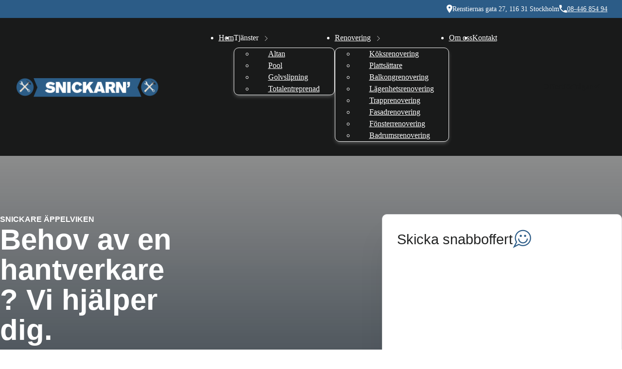

--- FILE ---
content_type: text/html; charset=UTF-8
request_url: https://snickarenistockholm.se/appelviken/
body_size: 66165
content:
<!DOCTYPE html><html lang="sv-SE" prefix="og: https://ogp.me/ns#"><head><script data-no-optimize="1">var litespeed_docref=sessionStorage.getItem("litespeed_docref");litespeed_docref&&(Object.defineProperty(document,"referrer",{get:function(){return litespeed_docref}}),sessionStorage.removeItem("litespeed_docref"));</script> <meta charset="UTF-8"><meta name="viewport" content="width=device-width, initial-scale=1"><title>Snickare Äppelviken &raquo; Badrumsrenovering &amp; allt inom snickeri</title><meta name="description" content="Vi är snickare i Äppelviken som hjälper dig med allt från badrumsrenovering &amp; köksrenovering till att bygga altan &amp; slipa golv. Få en kostnadsfri"/><meta name="robots" content="follow, index, max-snippet:-1, max-video-preview:-1, max-image-preview:large"/><link rel="canonical" href="https://snickarenistockholm.se/appelviken/" /><meta property="og:locale" content="sv_SE" /><meta property="og:type" content="article" /><meta property="og:title" content="Snickare Äppelviken &raquo; Badrumsrenovering &amp; allt inom snickeri" /><meta property="og:description" content="Vi är snickare i Äppelviken som hjälper dig med allt från badrumsrenovering &amp; köksrenovering till att bygga altan &amp; slipa golv. Få en kostnadsfri" /><meta property="og:url" content="https://snickarenistockholm.se/appelviken/" /><meta property="og:site_name" content="Snickarn i Stockholm" /><meta property="article:published_time" content="2024-07-09T20:09:12+00:00" /><meta name="twitter:card" content="summary_large_image" /><meta name="twitter:title" content="Snickare Äppelviken &raquo; Badrumsrenovering &amp; allt inom snickeri" /><meta name="twitter:description" content="Vi är snickare i Äppelviken som hjälper dig med allt från badrumsrenovering &amp; köksrenovering till att bygga altan &amp; slipa golv. Få en kostnadsfri" /> <script type="application/ld+json" class="rank-math-schema-pro">{"@context":"https://schema.org","@graph":[{"@type":"Place","@id":"https://snickarenistockholm.se/#place","geo":{"@type":"GeoCoordinates","latitude":"59.34847134326234","longitude":" 18.06121936284941"},"hasMap":"https://www.google.com/maps/search/?api=1&amp;query=59.34847134326234, 18.06121936284941","address":{"@type":"PostalAddress","streetAddress":"Frejgatan 13","addressLocality":"Stockholm","addressRegion":"Stockholms L\u00e4n","postalCode":"11479","addressCountry":"SE"}},{"@type":"Organization","@id":"https://snickarenistockholm.se/#organization","name":"Snickarn i Stockholm","url":"https://snickarenistockholm.se/","email":"info@snickarenistockholm.se","address":{"@type":"PostalAddress","streetAddress":"Frejgatan 13","addressLocality":"Stockholm","addressRegion":"Stockholms L\u00e4n","postalCode":"11479","addressCountry":"SE"},"logo":{"@type":"ImageObject","@id":"https://snickarenistockholm.se/#logo","url":"https://snickarenistockholm.se/wp-content/uploads/2024/05/Snickarn-i-Stockholm-Logo-e1715090620545.png","contentUrl":"https://snickarenistockholm.se/wp-content/uploads/2024/05/Snickarn-i-Stockholm-Logo-e1715090620545.png","caption":"Snickarn i Stockholm","inLanguage":"sv-SE","width":"308","height":"49"},"contactPoint":[{"@type":"ContactPoint","telephone":"08-446 854 94","contactType":"customer support"}],"description":"Vi \u00e4r en snickare i Stockholm som erbjuder allt inom snickeri. Kontakta oss f\u00f6r hj\u00e4lp med badrumsrenovering, golvslipning eller f\u00f6r att bygga pool.","location":{"@id":"https://snickarenistockholm.se/#place"}},{"@type":"WebSite","@id":"https://snickarenistockholm.se/#website","url":"https://snickarenistockholm.se","name":"Snickarn i Stockholm","publisher":{"@id":"https://snickarenistockholm.se/#organization"},"inLanguage":"sv-SE"},{"@type":"ImageObject","@id":"https://snickarenistockholm.se/wp-content/uploads/2024/05/Snickarn-i-Stockholm-Logo-e1715090620545.png","url":"https://snickarenistockholm.se/wp-content/uploads/2024/05/Snickarn-i-Stockholm-Logo-e1715090620545.png","width":"308","height":"49","inLanguage":"sv-SE"},{"@type":"BreadcrumbList","@id":"https://snickarenistockholm.se/appelviken/#breadcrumb","itemListElement":[{"@type":"ListItem","position":"1","item":{"@id":"https://snickarenistockholm.se","name":"Hem"}},{"@type":"ListItem","position":"2","item":{"@id":"https://snickarenistockholm.se/appelviken/","name":"\u00c4ppelviken"}}]},{"@type":"WebPage","@id":"https://snickarenistockholm.se/appelviken/#webpage","url":"https://snickarenistockholm.se/appelviken/","name":"Snickare \u00c4ppelviken &raquo; Badrumsrenovering &amp; allt inom snickeri","datePublished":"2024-07-09T20:09:12+00:00","dateModified":"2024-07-09T20:09:12+00:00","isPartOf":{"@id":"https://snickarenistockholm.se/#website"},"primaryImageOfPage":{"@id":"https://snickarenistockholm.se/wp-content/uploads/2024/05/Snickarn-i-Stockholm-Logo-e1715090620545.png"},"inLanguage":"sv-SE","breadcrumb":{"@id":"https://snickarenistockholm.se/appelviken/#breadcrumb"}},{"@type":"Person","@id":"https://snickarenistockholm.se/appelviken/#author","name":"Apex SEO","image":{"@type":"ImageObject","@id":"https://snickarenistockholm.se/wp-content/litespeed/avatar/0b5a079a70b7379e35412edbf1b594a5.jpg?ver=1768490183","url":"https://snickarenistockholm.se/wp-content/litespeed/avatar/0b5a079a70b7379e35412edbf1b594a5.jpg?ver=1768490183","caption":"Apex SEO","inLanguage":"sv-SE"},"sameAs":["https://apexseo.se/"],"worksFor":{"@id":"https://snickarenistockholm.se/#organization"}},{"@type":"Article","headline":"Snickare \u00c4ppelviken &raquo; Badrumsrenovering &amp; allt inom snickeri","datePublished":"2024-07-09T20:09:12+00:00","dateModified":"2024-07-09T20:09:12+00:00","author":{"@id":"https://snickarenistockholm.se/appelviken/#author","name":"Apex SEO"},"publisher":{"@id":"https://snickarenistockholm.se/#organization"},"description":"Vi \u00e4r snickare i \u00c4ppelviken som hj\u00e4lper dig med allt fr\u00e5n badrumsrenovering &amp; k\u00f6ksrenovering till att bygga altan &amp; slipa golv. F\u00e5 en kostnadsfri offert direkt.","name":"Snickare \u00c4ppelviken &raquo; Badrumsrenovering &amp; allt inom snickeri","@id":"https://snickarenistockholm.se/appelviken/#richSnippet","isPartOf":{"@id":"https://snickarenistockholm.se/appelviken/#webpage"},"image":{"@id":"https://snickarenistockholm.se/wp-content/uploads/2024/05/Snickarn-i-Stockholm-Logo-e1715090620545.png"},"inLanguage":"sv-SE","mainEntityOfPage":{"@id":"https://snickarenistockholm.se/appelviken/#webpage"}}]}</script> <link rel='dns-prefetch' href='//fonts.googleapis.com' /><link rel="alternate" type="application/rss+xml" title="Snickarn &raquo; Webbflöde" href="https://snickarenistockholm.se/feed/" /><link rel="alternate" type="application/rss+xml" title="Snickarn &raquo; Kommentarsflöde" href="https://snickarenistockholm.se/comments/feed/" /><link rel="alternate" type="application/rss+xml" title="Snickarn &raquo; Kommentarsflöde för Äppelviken" href="https://snickarenistockholm.se/appelviken/feed/" /><link rel="alternate" title="oEmbed (JSON)" type="application/json+oembed" href="https://snickarenistockholm.se/wp-json/oembed/1.0/embed?url=https%3A%2F%2Fsnickarenistockholm.se%2Fappelviken%2F" /><link rel="alternate" title="oEmbed (XML)" type="text/xml+oembed" href="https://snickarenistockholm.se/wp-json/oembed/1.0/embed?url=https%3A%2F%2Fsnickarenistockholm.se%2Fappelviken%2F&#038;format=xml" /><link rel="preconnect" href="https://fonts.gstatic.com/" crossorigin><link rel="preconnect" href="https://fonts.gstatic.com/" crossorigin><style id="litespeed-ucss">.mv-section--hero h2.brxe-heading.mv-block__heading{width:11ch}.mv-section--hero h1,.mv-section--hero h2,.mv-section--hero h3{font-family:"Inter",sans-serif!important}@media (max-width:767px){.mv-section--hero h2.brxe-heading.mv-block__heading{width:100%}}:root{--primary-hex:#2c5c87;--primary-hsl:208 51% 35%;--primary-rgb:44 92 135;--primary-r:44;--primary-g:92;--primary-b:135;--primary-h:208;--primary-s:51%;--primary-l:35%;--primary-hover-h:200;--primary-hover-s:60%;--primary-hover-l:1%;--primary-ultra-light-h:208;--primary-ultra-light-s:52%;--primary-ultra-light-l:95%;--primary-light-h:208;--primary-light-s:51%;--primary-light-l:85%;--primary-semi-light-h:193;--primary-semi-light-s:59%;--primary-semi-light-l:65%;--primary-semi-dark-h:193;--primary-semi-dark-s:59%;--primary-semi-dark-l:35%;--primary-dark-h:208;--primary-dark-s:51%;--primary-dark-l:25%;--primary-ultra-dark-h:209;--primary-ultra-dark-s:53%;--primary-ultra-dark-l:10%;--accent-hex:#f23333;--accent-hsl:0 88% 57%;--accent-rgb:242 51 51;--accent-r:242;--accent-g:51;--accent-b:51;--accent-h:0;--accent-s:88%;--accent-l:57%;--accent-hover-h:0;--accent-hover-s:88%;--accent-hover-l:1.15%;--accent-ultra-light-h:0;--accent-ultra-light-s:88%;--accent-ultra-light-l:95%;--accent-light-h:0;--accent-light-s:88%;--accent-light-l:85%;--accent-semi-light-h:79;--accent-semi-light-s:26%;--accent-semi-light-l:65%;--accent-semi-dark-h:79;--accent-semi-dark-s:26%;--accent-semi-dark-l:35%;--accent-dark-h:0;--accent-dark-s:88%;--accent-dark-l:25%;--accent-ultra-dark-h:0;--accent-ultra-dark-s:88%;--accent-ultra-dark-l:10%;--base-hex:#344F6F;--base-hsl:213 36% 32%;--base-rgb:52 79 111;--base-r:52;--base-g:79;--base-b:111;--base-h:213;--base-s:36%;--base-l:32%;--base-hover-h:213;--base-hover-s:36%;--base-hover-l:1.15%;--base-ultra-light-h:213;--base-ultra-light-s:36%;--base-ultra-light-l:95%;--base-light-h:213;--base-light-s:36%;--base-light-l:85%;--base-semi-light-h:203;--base-semi-light-s:68%;--base-semi-light-l:65%;--base-semi-dark-h:203;--base-semi-dark-s:68%;--base-semi-dark-l:35%;--base-dark-h:213;--base-dark-s:36%;--base-dark-l:25%;--base-ultra-dark-h:213;--base-ultra-dark-s:36%;--base-ultra-dark-l:10%;--neutral-hex:#232424;--neutral-hsl:180 1% 14%;--neutral-rgb:35 36 36;--neutral-r:35;--neutral-g:36;--neutral-b:36;--neutral-h:180;--neutral-s:1%;--neutral-l:14%;--neutral-hover-h:180;--neutral-hover-s:1%;--neutral-hover-l:16.1%;--neutral-ultra-light-h:180;--neutral-ultra-light-s:1%;--neutral-ultra-light-l:95%;--neutral-light-h:180;--neutral-light-s:1%;--neutral-light-l:85%;--neutral-semi-light-h:180;--neutral-semi-light-s:1%;--neutral-semi-light-l:65%;--neutral-semi-dark-h:180;--neutral-semi-dark-s:1%;--neutral-semi-dark-l:35%;--neutral-dark-h:180;--neutral-dark-s:1%;--neutral-dark-l:25%;--neutral-ultra-dark-h:180;--neutral-ultra-dark-s:1%;--neutral-ultra-dark-l:10%;--danger-hex:#dc3848;--danger-hsl:354 70% 54%;--danger-rgb:220 56 72;--danger-r:220;--danger-g:56;--danger-b:72;--danger-h:354;--danger-s:70%;--danger-l:54%;--danger-hover-h:354;--danger-hover-s:71%;--danger-hover-l:1.15%;--danger-ultra-light-h:350;--danger-ultra-light-s:69%;--danger-ultra-light-l:95%;--danger-light-h:354;--danger-light-s:71%;--danger-light-l:85%;--danger-semi-light-h:354;--danger-semi-light-s:70%;--danger-semi-light-l:65%;--danger-semi-dark-h:354;--danger-semi-dark-s:70%;--danger-semi-dark-l:35%;--danger-dark-h:354;--danger-dark-s:71%;--danger-dark-l:15%;--danger-ultra-dark-h:354;--danger-ultra-dark-s:70%;--danger-ultra-dark-l:10%;--success-hex:#29A745;--success-hsl:133 61% 41%;--success-rgb:41 167 69;--success-r:41;--success-g:167;--success-b:69;--success-h:133;--success-s:61%;--success-l:41%;--success-hover-h:133;--success-hover-s:61%;--success-hover-l:1.15%;--success-ultra-light-h:133;--success-ultra-light-s:61%;--success-ultra-light-l:95%;--success-light-h:133;--success-light-s:61%;--success-light-l:85%;--success-semi-light-h:133;--success-semi-light-s:61%;--success-semi-light-l:65%;--success-semi-dark-h:133;--success-semi-dark-s:61%;--success-semi-dark-l:35%;--success-dark-h:133;--success-dark-s:61%;--success-dark-l:15%;--success-ultra-dark-h:133;--success-ultra-dark-s:61%;--success-ultra-dark-l:10%;--primary:#2c5c87;--primary-hover:#010304;--primary-ultra-light:#ecf3f9;--primary-light:#c5daec;--primary-semi-light:#71c4da;--primary-semi-dark:#25778e;--primary-dark:#1f4260;--primary-ultra-dark:#0c1a27;--accent:#f23333;--accent-hover:#060000;--accent-ultra-light:#fde7e7;--accent-light:#fab7b7;--accent-semi-light:#aebd8f;--accent-semi-dark:#627042;--accent-dark:#780808;--accent-ultra-dark:#300303;--base:#344F6F;--base-hover:#020304;--base-ultra-light:#eef2f7;--base-light:#cbd7e7;--base-semi-light:#69b4e2;--base-semi-dark:#1d6796;--base-dark:#293d57;--base-ultra-dark:#101923;--neutral:#232424;--neutral-hover:#292929;--neutral-ultra-light:#f2f2f2;--neutral-light:#d8d9d9;--neutral-semi-light:#a5a7a7;--neutral-semi-dark:#585a5a;--neutral-dark:#3f4040;--neutral-ultra-dark:#191a1a;--white:#fff;--black:#000;--danger:#dc3848;--danger-hover:#050101;--danger-ultra-light:#fbe9ec;--danger-light:#f4bec3;--danger-semi-light:#e46774;--danger-semi-dark:#981b27;--danger-dark:#410b11;--danger-ultra-dark:#2b080b;--success:#29A745;--success-hover:#010502;--success-ultra-light:#eafaee;--success-light:#c1f0cc;--success-semi-light:#6fdc87;--success-semi-dark:#23903a;--success-dark:#0f3e19;--success-ultra-dark:#0a2911;--primary-trans-10:rgba(44, 92, 135, 0.1);--primary-trans-20:rgba(44, 92, 135, 0.2);--primary-trans-30:rgba(44, 92, 135, 0.3);--primary-trans-40:rgba(44, 92, 135, 0.4);--primary-trans-50:rgba(44, 92, 135, 0.5);--primary-trans-60:rgba(44, 92, 135, 0.6);--primary-trans-70:rgba(44, 92, 135, 0.7);--primary-trans-80:rgba(44, 92, 135, 0.8);--primary-trans-90:rgba(44, 92, 135, 0.9);--primary-light-trans-10:rgba(197, 218, 236, 0.1);--primary-light-trans-20:rgba(197, 218, 236, 0.2);--primary-light-trans-30:rgba(197, 218, 236, 0.3);--primary-light-trans-40:rgba(197, 218, 236, 0.4);--primary-light-trans-50:rgba(197, 218, 236, 0.5);--primary-light-trans-60:rgba(197, 218, 236, 0.6);--primary-light-trans-70:rgba(197, 218, 236, 0.7);--primary-light-trans-80:rgba(197, 218, 236, 0.8);--primary-light-trans-90:rgba(197, 218, 236, 0.9);--primary-dark-trans-10:rgba(31, 66, 96, 0.1);--primary-dark-trans-20:rgba(31, 66, 96, 0.2);--primary-dark-trans-30:rgba(31, 66, 96, 0.3);--primary-dark-trans-40:rgba(31, 66, 96, 0.4);--primary-dark-trans-50:rgba(31, 66, 96, 0.5);--primary-dark-trans-60:rgba(31, 66, 96, 0.6);--primary-dark-trans-70:rgba(31, 66, 96, 0.7);--primary-dark-trans-80:rgba(31, 66, 96, 0.8);--primary-dark-trans-90:rgba(31, 66, 96, 0.9);--primary-ultra-dark-trans-10:rgba(12, 26, 39, 0.1);--primary-ultra-dark-trans-20:rgba(12, 26, 39, 0.2);--primary-ultra-dark-trans-30:rgba(12, 26, 39, 0.3);--primary-ultra-dark-trans-40:rgba(12, 26, 39, 0.4);--primary-ultra-dark-trans-50:rgba(12, 26, 39, 0.5);--primary-ultra-dark-trans-60:rgba(12, 26, 39, 0.6);--primary-ultra-dark-trans-70:rgba(12, 26, 39, 0.7);--primary-ultra-dark-trans-80:rgba(12, 26, 39, 0.8);--primary-ultra-dark-trans-90:rgba(12, 26, 39, 0.9);--accent-trans-10:rgba(242, 51, 51, 0.1);--accent-trans-20:rgba(242, 51, 51, 0.2);--accent-trans-30:rgba(242, 51, 51, 0.3);--accent-trans-40:rgba(242, 51, 51, 0.4);--accent-trans-50:rgba(242, 51, 51, 0.5);--accent-trans-60:rgba(242, 51, 51, 0.6);--accent-trans-70:rgba(242, 51, 51, 0.7);--accent-trans-80:rgba(242, 51, 51, 0.8);--accent-trans-90:rgba(242, 51, 51, 0.9);--accent-light-trans-10:rgba(250, 183, 183, 0.1);--accent-light-trans-20:rgba(250, 183, 183, 0.2);--accent-light-trans-30:rgba(250, 183, 183, 0.3);--accent-light-trans-40:rgba(250, 183, 183, 0.4);--accent-light-trans-50:rgba(250, 183, 183, 0.5);--accent-light-trans-60:rgba(250, 183, 183, 0.6);--accent-light-trans-70:rgba(250, 183, 183, 0.7);--accent-light-trans-80:rgba(250, 183, 183, 0.8);--accent-light-trans-90:rgba(250, 183, 183, 0.9);--accent-dark-trans-10:rgba(120, 8, 8, 0.1);--accent-dark-trans-20:rgba(120, 8, 8, 0.2);--accent-dark-trans-30:rgba(120, 8, 8, 0.3);--accent-dark-trans-40:rgba(120, 8, 8, 0.4);--accent-dark-trans-50:rgba(120, 8, 8, 0.5);--accent-dark-trans-60:rgba(120, 8, 8, 0.6);--accent-dark-trans-70:rgba(120, 8, 8, 0.7);--accent-dark-trans-80:rgba(120, 8, 8, 0.8);--accent-dark-trans-90:rgba(120, 8, 8, 0.9);--accent-ultra-dark-trans-10:rgba(48, 3, 3, 0.1);--accent-ultra-dark-trans-20:rgba(48, 3, 3, 0.2);--accent-ultra-dark-trans-30:rgba(48, 3, 3, 0.3);--accent-ultra-dark-trans-40:rgba(48, 3, 3, 0.4);--accent-ultra-dark-trans-50:rgba(48, 3, 3, 0.5);--accent-ultra-dark-trans-60:rgba(48, 3, 3, 0.6);--accent-ultra-dark-trans-70:rgba(48, 3, 3, 0.7);--accent-ultra-dark-trans-80:rgba(48, 3, 3, 0.8);--accent-ultra-dark-trans-90:rgba(48, 3, 3, 0.9);--base-trans-10:rgba(52, 79, 111, 0.1);--base-trans-20:rgba(52, 79, 111, 0.2);--base-trans-30:rgba(52, 79, 111, 0.3);--base-trans-40:rgba(52, 79, 111, 0.4);--base-trans-50:rgba(52, 79, 111, 0.5);--base-trans-60:rgba(52, 79, 111, 0.6);--base-trans-70:rgba(52, 79, 111, 0.7);--base-trans-80:rgba(52, 79, 111, 0.8);--base-trans-90:rgba(52, 79, 111, 0.9);--base-light-trans-10:rgba(203, 215, 231, 0.1);--base-light-trans-20:rgba(203, 215, 231, 0.2);--base-light-trans-30:rgba(203, 215, 231, 0.3);--base-light-trans-40:rgba(203, 215, 231, 0.4);--base-light-trans-50:rgba(203, 215, 231, 0.5);--base-light-trans-60:rgba(203, 215, 231, 0.6);--base-light-trans-70:rgba(203, 215, 231, 0.7);--base-light-trans-80:rgba(203, 215, 231, 0.8);--base-light-trans-90:rgba(203, 215, 231, 0.9);--base-dark-trans-10:rgba(41, 61, 87, 0.1);--base-dark-trans-20:rgba(41, 61, 87, 0.2);--base-dark-trans-30:rgba(41, 61, 87, 0.3);--base-dark-trans-40:rgba(41, 61, 87, 0.4);--base-dark-trans-50:rgba(41, 61, 87, 0.5);--base-dark-trans-60:rgba(41, 61, 87, 0.6);--base-dark-trans-70:rgba(41, 61, 87, 0.7);--base-dark-trans-80:rgba(41, 61, 87, 0.8);--base-dark-trans-90:rgba(41, 61, 87, 0.9);--base-ultra-dark-trans-10:rgba(16, 25, 35, 0.1);--base-ultra-dark-trans-20:rgba(16, 25, 35, 0.2);--base-ultra-dark-trans-30:rgba(16, 25, 35, 0.3);--base-ultra-dark-trans-40:rgba(16, 25, 35, 0.4);--base-ultra-dark-trans-50:rgba(16, 25, 35, 0.5);--base-ultra-dark-trans-60:rgba(16, 25, 35, 0.6);--base-ultra-dark-trans-70:rgba(16, 25, 35, 0.7);--base-ultra-dark-trans-80:rgba(16, 25, 35, 0.8);--base-ultra-dark-trans-90:rgba(16, 25, 35, 0.9);--neutral-trans-10:rgba(35, 36, 36, 0.1);--neutral-trans-20:rgba(35, 36, 36, 0.2);--neutral-trans-30:rgba(35, 36, 36, 0.3);--neutral-trans-40:rgba(35, 36, 36, 0.4);--neutral-trans-50:rgba(35, 36, 36, 0.5);--neutral-trans-60:rgba(35, 36, 36, 0.6);--neutral-trans-70:rgba(35, 36, 36, 0.7);--neutral-trans-80:rgba(35, 36, 36, 0.8);--neutral-trans-90:rgba(35, 36, 36, 0.9);--neutral-light-trans-10:rgba(216, 217, 217, 0.1);--neutral-light-trans-20:rgba(216, 217, 217, 0.2);--neutral-light-trans-30:rgba(216, 217, 217, 0.3);--neutral-light-trans-40:rgba(216, 217, 217, 0.4);--neutral-light-trans-50:rgba(216, 217, 217, 0.5);--neutral-light-trans-60:rgba(216, 217, 217, 0.6);--neutral-light-trans-70:rgba(216, 217, 217, 0.7);--neutral-light-trans-80:rgba(216, 217, 217, 0.8);--neutral-light-trans-90:rgba(216, 217, 217, 0.9);--neutral-dark-trans-10:rgba(63, 64, 64, 0.1);--neutral-dark-trans-20:rgba(63, 64, 64, 0.2);--neutral-dark-trans-30:rgba(63, 64, 64, 0.3);--neutral-dark-trans-40:rgba(63, 64, 64, 0.4);--neutral-dark-trans-50:rgba(63, 64, 64, 0.5);--neutral-dark-trans-60:rgba(63, 64, 64, 0.6);--neutral-dark-trans-70:rgba(63, 64, 64, 0.7);--neutral-dark-trans-80:rgba(63, 64, 64, 0.8);--neutral-dark-trans-90:rgba(63, 64, 64, 0.9);--neutral-ultra-dark-trans-10:rgba(25, 26, 26, 0.1);--neutral-ultra-dark-trans-20:rgba(25, 26, 26, 0.2);--neutral-ultra-dark-trans-30:rgba(25, 26, 26, 0.3);--neutral-ultra-dark-trans-40:rgba(25, 26, 26, 0.4);--neutral-ultra-dark-trans-50:rgba(25, 26, 26, 0.5);--neutral-ultra-dark-trans-60:rgba(25, 26, 26, 0.6);--neutral-ultra-dark-trans-70:rgba(25, 26, 26, 0.7);--neutral-ultra-dark-trans-80:rgba(25, 26, 26, 0.8);--neutral-ultra-dark-trans-90:rgba(25, 26, 26, 0.9);--white-trans-10:rgba(255, 255, 255, 0.1);--white-trans-20:rgba(255, 255, 255, 0.2);--white-trans-30:rgba(255, 255, 255, 0.3);--white-trans-40:rgba(255, 255, 255, 0.4);--white-trans-50:rgba(255, 255, 255, 0.5);--white-trans-60:rgba(255, 255, 255, 0.6);--white-trans-70:rgba(255, 255, 255, 0.7);--white-trans-80:rgba(255, 255, 255, 0.8);--white-trans-90:rgba(255, 255, 255, 0.9);--black-trans-10:rgba(0, 0, 0, 0.1);--black-trans-20:rgba(0, 0, 0, 0.2);--black-trans-30:rgba(0, 0, 0, 0.3);--black-trans-40:rgba(0, 0, 0, 0.4);--black-trans-50:rgba(0, 0, 0, 0.5);--black-trans-60:rgba(0, 0, 0, 0.6);--black-trans-70:rgba(0, 0, 0, 0.7);--black-trans-80:rgba(0, 0, 0, 0.8);--black-trans-90:rgba(0, 0, 0, 0.9);--shade-white:#fff;--shade-black:#000;--bg-ultra-light:var(--white);--bg-light:var(--neutral-ultra-light);--bg-dark:var(--neutral-ultra-dark);--bg-ultra-dark:var(--black);--text-light:var(--white);--text-light-muted:var(--neutral-light);--text-dark:var(--black);--text-dark-muted:var(--neutral-dark);--body-bg-color:var(--white);--body-color:var(--neutral-ultra-dark);--section-padding-x:2.4rem;--section-padding-block:var(--section-space-m);--section-gutter:2.4rem;--gutter:2.4rem;--text-xs:1.26rem;--text-s:1.42rem;--text-m:1.8rem;--text-l:2.025rem;--text-xl:2.28rem;--text-xxl:2.565rem;--root-font-size:62.5%;--h6:1.26rem;--h5:1.42rem;--h4:1.8rem;--h3:2.025rem;--h2:2.28rem;--h1:2.565rem;--space-xs:1.896rem;--space-s:2.133rem;--space-m:2.4rem;--space-l:2.7rem;--space-xl:3.038rem;--space-xxl:3.42rem;--section-space-xs:3.84rem;--section-space-s:4.8rem;--section-space-m:6rem;--section-space-l:7.5rem;--section-space-xl:9.375rem;--section-space-xxl:11.719rem;--content-width:128rem;--content-width-safe:min(var(--content-width), calc(100% - var(--gutter) * 2));--width-xs:calc(var(--content-width) * 0.1);--width-s:calc(var(--content-width) * 0.2);--width-m:calc(var(--content-width) * 0.4);--width-l:calc(var(--content-width) * 0.6);--width-xl:calc(var(--content-width) * 0.8);--width-xxl:calc(var(--content-width) * 0.9);--width-vp-max:calc(var(--content-width) * 1);--width-content:calc(var(--content-width) * 1);--width-full:calc(var(--content-width) * 100%);--width-10:calc(var(--content-width) * 0.1);--width-20:calc(var(--content-width) * 0.2);--width-30:calc(var(--content-width) * 0.3);--width-40:calc(var(--content-width) * 0.4);--width-50:calc(var(--content-width) * 0.5);--width-60:calc(var(--content-width) * 0.6);--width-70:calc(var(--content-width) * 0.7);--width-80:calc(var(--content-width) * 0.8);--width-90:calc(var(--content-width) * 0.9);--grid-1:repeat(1, minmax(0, 1fr));--grid-2:repeat(2, minmax(0, 1fr));--grid-3:repeat(3, minmax(0, 1fr));--grid-4:repeat(4, minmax(0, 1fr));--grid-5:repeat(5, minmax(0, 1fr));--grid-6:repeat(6, minmax(0, 1fr));--grid-7:repeat(7, minmax(0, 1fr));--grid-8:repeat(8, minmax(0, 1fr));--grid-9:repeat(9, minmax(0, 1fr));--grid-10:repeat(10, minmax(0, 1fr));--grid-11:repeat(11, minmax(0, 1fr));--grid-12:repeat(12, minmax(0, 1fr));--grid-1-2:minmax(0, 1fr) minmax(0, 2fr);--grid-1-3:minmax(0, 1fr) minmax(0, 3fr);--grid-2-1:minmax(0, 2fr) minmax(0, 1fr);--grid-2-3:minmax(0, 2fr) minmax(0, 3fr);--grid-3-1:minmax(0, 3fr) minmax(0, 1fr);--grid-3-2:minmax(0, 3fr) minmax(0, 2fr);--grid-auto-2:repeat(auto-fit, minmax(min(40.8026755853rem, 100vw - 6rem), 1fr));--grid-auto-3:repeat(auto-fit, minmax(min(30.5764411028rem, 100vw - 6rem), 1fr));--grid-auto-4:repeat(auto-fit, minmax(min(24.4488977956rem, 100vw - 6rem), 1fr));--grid-auto-5:repeat(auto-fit, minmax(min(20.367278798rem, 100vw - 6rem), 1fr));--grid-auto-6:repeat(auto-fit, minmax(min(17.4535050072rem, 100vw - 6rem), 1fr));--link-underline-offset:auto;--focus-color:var(--primary);--focus-width:0.2rem;--focus-offset:0.25em;--box-shadow-m:0 4px 4px -10px rgba(35, 36, 36, 0.04), 0 13px 13px -10px rgba(35, 36, 36, 0.06), 0 40px 60px -10px rgba(35, 36, 36, 0.08);--box-shadow-l:0 2.7px 3.6px -5px rgba(35, 36, 36, 0.04), 0 7.5px 10px -5px rgba(35, 36, 36, 0.06), 0 18px 24.1px -5px rgba(35, 36, 36, 0.08), 0 60px 80px -5px rgba(35, 36, 36, 0.1);--box-shadow-xl:2.8px 2.8px 2.2px rgba(35, 36, 36, 0.02), 0 6.7px 5.3px -5px rgba(35, 36, 36, 0.04), 0 12.5px 10px -5px rgba(35, 36, 36, 0.06), 0 22.3px 17.9px -5px rgba(35, 36, 36, 0.08), 0 41.8px 33.4px -5px rgba(35, 36, 36, 0.1), 0 80px 80px -5px rgba(35, 36, 36, 0.105);--box-shadow-1:0 4px 4px -10px rgba(35, 36, 36, 0.04), 0 13px 13px -10px rgba(35, 36, 36, 0.06), 0 40px 60px -10px rgba(35, 36, 36, 0.08);--box-shadow-2:0 2.7px 3.6px -5px rgba(35, 36, 36, 0.04), 0 7.5px 10px -5px rgba(35, 36, 36, 0.06), 0 18px 24.1px -5px rgba(35, 36, 36, 0.08), 0 60px 80px -5px rgba(35, 36, 36, 0.1);--box-shadow-3:2.8px 2.8px 2.2px rgba(35, 36, 36, 0.02), 0 6.7px 5.3px -5px rgba(35, 36, 36, 0.04), 0 12.5px 10px -5px rgba(35, 36, 36, 0.06), 0 22.3px 17.9px -5px rgba(35, 36, 36, 0.08), 0 41.8px 33.4px -5px rgba(35, 36, 36, 0.1), 0 80px 80px -5px rgba(35, 36, 36, 0.105);--admin-bar-height:var(--wp-admin--admin-bar--height, 0px);--text-xxl-max-width:100%;--text-xl-max-width:100%;--text-l-max-width:100%;--text-m-line-height:calc(1.5);--text-m-max-width:100%;--text-s-max-width:100%;--text-xs-max-width:100%;--base-text-lh:calc(1.5);--heading-line-height:calc(1.2);--heading-text-wrap:pretty;--base-heading-lh:calc(1.2);--h2-max-width:100%;--h3-font-weight:600;--h3-max-width:100%;--h4-line-height:calc(1.2);--h4-max-width:100%;--h5-max-width:100%;--h6-max-width:100%;--text-color:var(--neutral-ultra-dark);--text-line-height:calc(1.5);--text-text-wrap:pretty;--paragraph-spacing:1em;--heading-spacing:1.2em;--list-spacing:var(--paragraph-spacing) 0;--list-indent-spacing:2em;--list-item-spacing:0.5em;--nested-list-indent-spacing:1em;--flow-spacing:var(--paragraph-spacing);--figure-spacing:var(--paragraph-spacing);--figcaption-spacing:0.5em;--blockquote-spacing:var(--paragraph-spacing);--btn-padding-block:0.5em;--btn-padding-inline:1.2em;--btn-min-width:14rem;--btn-line-height:1;--btn-font-weight:400;--btn-font-style:normal;--btn-text-decoration:none;--btn-text-decoration-hover:none;--btn-letter-spacing:0;--btn-text-transform:none;--btn-border-width:2.5;--btn-outline-border-width:2.5;--btn-border-style:solid;--btn-border-radius:var(--radius);--btn-justify-content:center;--btn-text-align:center;--btn-font-size:clamp(1.4rem, calc(0.4166666667vw + 1.2666666667rem), 1.8rem);--btn-text-size:clamp(1.4rem, calc(0.4166666667vw + 1.2666666667rem), 1.8rem);--btn-border-size:2.5;--btn-radius:var(--radius);--outline-btn-border-size:2.5;--btn-pad-x:1.2em;--btn-pad-y:0.5em;--btn-text-style:normal;--btn-weight:400;--btn-width:14;--col-width-s:13;--col-width-m:25;--col-width-l:38;--col-rule-width-s:0.1;--col-rule-width-m:0.3;--col-rule-width-l:0.5;--sticky-s:2.5%;--sticky-m:5%;--sticky-l:10%;--content-gap:var(--space-m);--fr-content-gap:var(--space-m);--container-gap:var(--space-l);--fr-container-gap:var(--space-l);--grid-gap:var(--space-m);--fr-grid-gap:var(--space-m);--radius:1rem;--radius-m:var(--radius);--border-size:1px;--border-style:solid;--border-color-dark:var(--black-trans-20);--border-color-light:var(--white-trans-20);--border:var(--border-size) var(--border-style) var(--border-color-dark);--divider-size:1px;--divider-style:solid;--divider-inline-size:100%;--divider-gap:var(--content-gap);--divider-color-dark:var(--black-trans-20);--divider-color-light:var(--white-trans-20);--divider:var(--divider-size) var(--divider-style) var(--divider-color-dark);--divider-light:var(--divider-size) var(--divider-style) var(--divider-color-light);--divider-dark:var(--divider-size) var(--divider-style) var(--divider-color-dark);--transition-duration:0.3s;--transition-timing:ease-in-out;--transition-delay:0s;--transition:background var(--transition-duration) var(--transition-timing) var(--transition-delay), color var(--transition-duration) var(--transition-timing) var(--transition-delay), border var(--transition-duration) var(--transition-timing) var(--transition-delay)}[id]{scroll-margin-top:var(--offset,0)}button,html{line-height:1.15}html{font-size:var(--root-font-size)!important;scroll-behavior:smooth;-ms-text-size-adjust:100%;-webkit-text-size-adjust:100%;font-size:62.5%}::after,::before{box-sizing:border-box}body{min-block-size:100vh;margin:0;-webkit-font-smoothing:antialiased;-moz-osx-font-smoothing:grayscale;word-wrap:break-word;background-color:#fff;background-position:50%;color:#363636;font-family:-apple-system,"system-ui",Segoe UI,roboto,helvetica,arial,sans-serif,Apple Color Emoji,Segoe UI Emoji,Segoe UI Symbol;font-size:15px;line-height:1.7;transition:var(--bricks-transition);transition:padding-top 0s;font-family:"Poppins";color:var(--body-color,var(--neutral-ultra-dark));background-color:var(--body-bg-color,var(--white));font-size:var(--default-font-size,var(--text-m));color:var(--text-color);line-height:var(--text-line-height);text-wrap:var(--text-text-wrap)}button{font:inherit;font-size:100%;margin:0;overflow:visible;text-transform:none;-webkit-appearance:button;border:0;cursor:pointer;outline:0;padding:0;font-family:inherit;text-align:inherit}img{object-fit:var(--object-fit,cover);object-position:var(--object-position,50% 50%);border-style:none;height:auto;max-width:100%;outline:0;vertical-align:middle}.focus-parent:focus-within{outline:var(--focus-width) solid var(--focus-color);outline-offset:var(--focus-offset)}.focus-parent :focus{outline:0!important;box-shadow:none!important}@media (prefers-reduced-motion:reduce){html:focus-within{scroll-behavior:auto}*,::after,::before{-webkit-animation-duration:.01ms!important;animation-duration:.01ms!important;-webkit-animation-iteration-count:1!important;animation-iteration-count:1!important;transition-duration:.01ms!important;scroll-behavior:auto!important}}body:not(:has([data-sticky-header="0"]),.content-offset--off) .acss-offset-content:not(.panel-content)>:first-child>:first-child:not(.bricks-shape-divider){margin-block-start:var(--header-height)}:where(section:not(section section)){padding-block:var(--section-padding-block);padding-inline:var(--gutter)}body:where(:not(.block-editor-writing-flow,.editor-styles-wrapper)) :where(p,h1,h2,h3,ul,li){margin-block:0}.smart-spacing-preview>:where(*+h2),.smart-spacing.smart-spacing>:where(*+h2){margin-block-start:var(--h2-spacing,var(--heading-spacing));margin-block-end:0}.smart-spacing-preview>:where(*+h3),.smart-spacing.smart-spacing>:where(*+h3){margin-block-start:var(--h3-spacing,var(--heading-spacing));margin-block-end:0}.brxe-text>*+*{margin-block-start:var(--flow-spacing,initial);margin-block-end:0}.brxe-text>*+:where(h1,h2,h3){margin-block-start:var(--heading-spacing,var(--flow-spacing,initial));margin-block-end:0}.brxe-post-content:where(:not([data-source=bricks]))>:where(*+h2),.brxe-text>:where(*+h2){margin-block-start:var(--h2-spacing,var(--heading-spacing));margin-block-end:0}.brxe-post-content:where(:not([data-source=bricks]))>:where(*+h3),.brxe-text>:where(*+h3){margin-block-start:var(--h3-spacing,var(--heading-spacing));margin-block-end:0}.brxe-text>*+p{margin-block-start:var(--paragraph-spacing,var(--flow-spacing,initial));margin-block-end:0}:not(.woocommerce-checkout) [class*=woocommerce] *+p>:where(*+h2){margin-block-start:var(--h2-spacing,var(--heading-spacing));margin-block-end:0}:not(.woocommerce-checkout) [class*=woocommerce] *+p>:where(*+h3){margin-block-start:var(--h3-spacing,var(--heading-spacing));margin-block-end:0}:root{--bg-ultra-light-text:var(--text-dark);--bg-light-text:var(--text-dark);--bg-dark-text:var(--text-light);--bg-ultra-dark-text:var(--text-light)}.sticky-top--m{inset-block-start:var(--sticky-top-m,5%)}.grid--3-2{display:grid!important;grid-template-columns:minmax(0,3fr) minmax(0,2fr);inline-size:100%}@media (max-width:768px){.grid--m-1{grid-template-columns:repeat(1,minmax(0,1fr))}.grid--m-1>*{grid-column:1!important}}ul.list--none{list-style:none;padding-inline-start:0;list-style-type:none;-webkit-margin-before:0;margin-block-start:0;margin-block-end:0}.visibility--hidden{visibility:hidden}@media (max-width:992px){.visibility--l-hidden{visibility:hidden}.visibility--l-visible{visibility:visible}}@media (max-width:768px){.visibility--m-hidden{visibility:hidden}}.display--none.display--none,template{display:none}@media (max-width:992px){.display--l-block.display--l-block{display:block}.display--l-none.display--l-none{display:none}}@media (max-width:768px){.display--m-none.display--m-none{display:none}}@media (max-width:480px){.display--s-none.display--s-none{display:none}}@supports (font-size:calc(1vw + 2vw)){:root{--text-xs:calc(1.1061728395rem + (-0.2057226707 * ((100vw - 32rem) / 96)));--text-s:calc(1.2444444444rem + (-0.0441443694 * ((100vw - 32rem) / 96)));--text-m:calc(1.4rem + (0.2 * ((100vw - 32rem) / 96)));--text-l:calc(1.575rem + (0.5578 * ((100vw - 32rem) / 96)));--text-xl:calc(1.771875rem + (1.0711474 * ((100vw - 32rem) / 96)));--text-xxl:calc(1.993359375rem + (1.7963894842 * ((100vw - 32rem) / 96)));--h6:calc(0.9722222222rem + (0.2658967599 * ((100vw - 32rem) / 96)));--h5:calc(1.1666666667rem + (0.4837459365 * ((100vw - 32rem) / 96)));--h4:calc(1.4rem + (0.8 * ((100vw - 32rem) / 96)));--h3:calc(1.68rem + (1.2526 * ((100vw - 32rem) / 96)));--h2:calc(2.016rem + (1.8931558 * ((100vw - 32rem) / 96)));--h1:calc(2.4192rem + (2.7917046814 * ((100vw - 32rem) / 96)))}@media (min-width:1280px){:root{--text-xs:0.9004501688rem;--text-s:1.200300075rem;--text-m:1.6rem;--text-l:2.1328rem;--text-xl:2.8430224rem;--text-xxl:3.7897488592rem;--h6:1.2381189821rem;--h5:1.6504126032rem;--h4:2.2rem;--h3:2.9326rem;--h2:3.9091558rem;--h1:5.2109046814rem}}}@supports (font-size:clamp(1vw,2vw,3vw)){:root{--text-xs:clamp(1.1061728395rem, calc(-0.2142944486vw + 1.1747470631rem), 0.9004501688rem);--text-s:clamp(1.2444444444rem, calc(-0.0459837182vw + 1.2591592343rem), 1.200300075rem);--text-m:clamp(1.4rem, calc(0.2083333333vw + 1.3333333333rem), 1.6rem);--text-l:clamp(1.575rem, calc(0.5810416667vw + 1.3890666667rem), 2.1328rem);--text-xl:clamp(1.771875rem, calc(1.1157785417vw + 1.4148258667rem), 2.8430224rem);--text-xxl:clamp(1.993359375rem, calc(1.871239046vw + 1.3945628803rem), 3.7897488592rem);--h6:clamp(0.9722222222rem, calc(0.2769757915vw + 0.8835899689rem), 1.2381189821rem);--h5:clamp(1.1666666667rem, calc(0.5039020172vw + 1.0054180212rem), 1.6504126032rem);--h4:clamp(1.4rem, calc(0.8333333333vw + 1.1333333333rem), 2.2rem);--h3:clamp(1.68rem, calc(1.3047916667vw + 1.2624666667rem), 2.9326rem);--h2:clamp(2.016rem, calc(1.9720372917vw + 1.3849480667rem), 3.9091558rem);--h1:clamp(2.4192rem, calc(2.9080257098vw + 1.4886317729rem), 5.2109046814rem)}}@supports (padding:calc(1vw + 2vw)){:root{--space-xs:calc(1.0666666667rem + (0.2666666667 * ((100vw - 32rem) / 96)));--space-s:calc(1.6rem + (0.4 * ((100vw - 32rem) / 96)));--space-m:calc(2.4rem + (0.6 * ((100vw - 32rem) / 96)));--space-l:calc(3.1992rem + (1.3008 * ((100vw - 32rem) / 96)));--space-xl:calc(4.2645336rem + (2.4854664 * ((100vw - 32rem) / 96)));--space-xxl:calc(5.6846232888rem + (4.4403767112 * ((100vw - 32rem) / 96)));--section-space-xs:calc(3.2rem + (2.1333333333 * ((100vw - 32rem) / 96)));--section-space-s:calc(4.8rem + (3.2 * ((100vw - 32rem) / 96)));--section-space-m:calc(7.2rem + (4.8 * ((100vw - 32rem) / 96)));--section-space-l:calc(9.5976rem + (8.4024 * ((100vw - 32rem) / 96)));--section-space-xl:calc(12.7936008rem + (14.2063992 * ((100vw - 32rem) / 96)));--section-space-xxl:calc(17.0538698664rem + (23.4461301336 * ((100vw - 32rem) / 96)));--section-padding-x:calc(2.4rem + (0.6 * ((100vw - 32rem) / 96)));--gutter:calc(2.4rem + (0.6 * ((100vw - 32rem) / 96)))}@media (min-width:1280px){:root{--space-xs:1.3333333333rem;--space-s:2rem;--space-m:3rem;--space-l:4.5rem;--space-xl:6.75rem;--space-xxl:10.125rem;--section-space-xs:5.3333333333rem;--section-space-s:8rem;--section-space-m:12rem;--section-space-l:18rem;--section-space-xl:27rem;--section-space-xxl:40.5rem;--section-padding-x:3rem;--gutter:3rem}}}@supports (padding:clamp(1vw,2vw,3vw)){:root{--space-xs:clamp(1.0666666667rem, calc(0.2777777778vw + 0.9777777778rem), 1.3333333333rem);--space-s:clamp(1.6rem, calc(0.4166666667vw + 1.4666666667rem), 2rem);--space-m:clamp(2.4rem, calc(0.625vw + 2.2rem), 3rem);--space-l:clamp(3.1992rem, calc(1.355vw + 2.7656rem), 4.5rem);--space-xl:clamp(4.2645336rem, calc(2.5890275vw + 3.4360448rem), 6.75rem);--space-xxl:clamp(5.6846232888rem, calc(4.6253924075vw + 4.2044977184rem), 10.125rem);--section-space-xs:clamp(3.2rem, calc(2.2222222222vw + 2.4888888889rem), 5.3333333333rem);--section-space-s:clamp(4.8rem, calc(3.3333333333vw + 3.7333333333rem), 8rem);--section-space-m:clamp(7.2rem, calc(5vw + 5.6rem), 12rem);--section-space-l:clamp(9.5976rem, calc(8.7525vw + 6.7968rem), 18rem);--section-space-xl:clamp(12.7936008rem, calc(14.7983325vw + 8.0581344rem), 27rem);--section-space-xxl:clamp(17.0538698664rem, calc(24.4230522225vw + 9.2384931552rem), 40.5rem);--section-padding-x:clamp(2.4rem, calc(0.625vw + 2.2rem), 3rem);--gutter:clamp(2.4rem, calc(0.625vw + 2.2rem), 3rem)}}.gap--m{gap:var(--space-m);--row-gap:var(--space-m);--col-gap:var(--space-m)}.container-gap{--row-gap:var(--container-gap);--col-gap:var(--container-gap);gap:var(--container-gap)}section:where(:not(.bricks-shape-divider)){display:flex;flex-direction:column;align-items:center;gap:var(--container-gap)}section>div:where(:not(.bricks-shape-divider)){display:flex;flex-direction:column;align-items:flex-start;gap:var(--content-gap)}:where(:where(.brxe-block)),:where(:where(.brxe-div)){gap:var(--content-gap)}:where([class*=grid--]),section>div:where([class*=grid--]){gap:var(--grid-gap)}:root{--f-label-size:clamp(1.4rem, calc(0.2083333333vw + 1.3333333333rem), 1.6rem);--f-help-size:clamp(1.2rem, calc(0.2083333333vw + 1.1333333333rem), 1.4rem);--f-legend-size:clamp(1.4rem, calc(0.2083333333vw + 1.3333333333rem), 1.6rem);--f-input-size:clamp(1.4rem, calc(0.4166666667vw + 1.2666666667rem), 1.8rem);--f-btn-text-size:clamp(1.4rem, calc(0.4166666667vw + 1.2666666667rem), 1.8rem);--f-option-label-size:clamp(1.4rem, calc(0.2083333333vw + 1.3333333333rem), 1.6rem);--f-tab-text-size:clamp(1.6rem, calc(0.2083333333vw + 1.5333333333rem), 1.8rem);--f-light-input-radius:var(--btn-radius);--wp-page-block-width:100%;--wp-post-block-width:767px}[class*=btn--]:not(.wp-block-button,.btn--none){background:var(--btn-background);color:var(--btn-text-color);padding-block:var(--btn-padding-block);padding-inline:var(--btn-padding-inline);min-inline-size:var(--btn-min-width);line-height:var(--btn-line-height);font-size:var(--btn-font-size,var(--text-m));font-weight:var(--btn-font-weight);font-style:var(--btn-font-style);text-transform:var(--btn-text-transform);letter-spacing:var(--btn-letter-spacing);text-decoration:var(--btn-text-decoration);border-width:var(--btn-border-width);border-style:var(--btn-border-style);border-radius:var(--btn-radius);border-color:var(--btn-border-color);transition:var(--btn-transition,var(--transition));justify-content:var(--btn-justify-content,center);text-align:var(--btn-text-align,center)}@media (hover:hover) and (pointer:fine){[class*=btn--]:not(.wp-block-button,.btn--none):hover{background:var(--btn-background-hover);color:var(--btn-text-color-hover);border-color:var(--btn-border-color-hover);text-decoration:var(--btn-text-decoration-hover)}}[class*=btn--]:not(.wp-block-button,.btn--none):focus{outline-style:solid;outline-color:var(--focus-color);outline-width:var(--focus-width);outline-offset:var(--focus-offset)}a[class*=btn--]{display:inline-flex}:root{--wp--preset--aspect-ratio--square:1;--wp--preset--aspect-ratio--4-3:4/3;--wp--preset--aspect-ratio--3-4:3/4;--wp--preset--aspect-ratio--3-2:3/2;--wp--preset--aspect-ratio--2-3:2/3;--wp--preset--aspect-ratio--16-9:16/9;--wp--preset--aspect-ratio--9-16:9/16;--wp--preset--color--black:#000000;--wp--preset--color--cyan-bluish-gray:#abb8c3;--wp--preset--color--white:#ffffff;--wp--preset--color--pale-pink:#f78da7;--wp--preset--color--vivid-red:#cf2e2e;--wp--preset--color--luminous-vivid-orange:#ff6900;--wp--preset--color--luminous-vivid-amber:#fcb900;--wp--preset--color--light-green-cyan:#7bdcb5;--wp--preset--color--vivid-green-cyan:#00d084;--wp--preset--color--pale-cyan-blue:#8ed1fc;--wp--preset--color--vivid-cyan-blue:#0693e3;--wp--preset--color--vivid-purple:#9b51e0;--wp--preset--gradient--vivid-cyan-blue-to-vivid-purple:linear-gradient(135deg,rgba(6,147,227,1) 0%,rgb(155,81,224) 100%);--wp--preset--gradient--light-green-cyan-to-vivid-green-cyan:linear-gradient(135deg,rgb(122,220,180) 0%,rgb(0,208,130) 100%);--wp--preset--gradient--luminous-vivid-amber-to-luminous-vivid-orange:linear-gradient(135deg,rgba(252,185,0,1) 0%,rgba(255,105,0,1) 100%);--wp--preset--gradient--luminous-vivid-orange-to-vivid-red:linear-gradient(135deg,rgba(255,105,0,1) 0%,rgb(207,46,46) 100%);--wp--preset--gradient--very-light-gray-to-cyan-bluish-gray:linear-gradient(135deg,rgb(238,238,238) 0%,rgb(169,184,195) 100%);--wp--preset--gradient--cool-to-warm-spectrum:linear-gradient(135deg,rgb(74,234,220) 0%,rgb(151,120,209) 20%,rgb(207,42,186) 40%,rgb(238,44,130) 60%,rgb(251,105,98) 80%,rgb(254,248,76) 100%);--wp--preset--gradient--blush-light-purple:linear-gradient(135deg,rgb(255,206,236) 0%,rgb(152,150,240) 100%);--wp--preset--gradient--blush-bordeaux:linear-gradient(135deg,rgb(254,205,165) 0%,rgb(254,45,45) 50%,rgb(107,0,62) 100%);--wp--preset--gradient--luminous-dusk:linear-gradient(135deg,rgb(255,203,112) 0%,rgb(199,81,192) 50%,rgb(65,88,208) 100%);--wp--preset--gradient--pale-ocean:linear-gradient(135deg,rgb(255,245,203) 0%,rgb(182,227,212) 50%,rgb(51,167,181) 100%);--wp--preset--gradient--electric-grass:linear-gradient(135deg,rgb(202,248,128) 0%,rgb(113,206,126) 100%);--wp--preset--gradient--midnight:linear-gradient(135deg,rgb(2,3,129) 0%,rgb(40,116,252) 100%);--wp--preset--font-size--small:13px;--wp--preset--font-size--medium:20px;--wp--preset--font-size--large:36px;--wp--preset--font-size--x-large:42px;--wp--preset--spacing--20:0.44rem;--wp--preset--spacing--30:0.67rem;--wp--preset--spacing--40:1rem;--wp--preset--spacing--50:1.5rem;--wp--preset--spacing--60:2.25rem;--wp--preset--spacing--70:3.38rem;--wp--preset--spacing--80:5.06rem;--wp--preset--shadow--natural:6px 6px 9px rgba(0, 0, 0, 0.2);--wp--preset--shadow--deep:12px 12px 50px rgba(0, 0, 0, 0.4);--wp--preset--shadow--sharp:6px 6px 0px rgba(0, 0, 0, 0.2);--wp--preset--shadow--outlined:6px 6px 0px -3px rgba(255, 255, 255, 1), 6px 6px rgba(0, 0, 0, 1);--wp--preset--shadow--crisp:6px 6px 0px rgba(0, 0, 0, 1);--bricks-vh:1vh;--bricks-transition:all 0.2s;--bricks-color-primary:#ffd64f;--bricks-color-secondary:#fc5778;--bricks-text-dark:#212121;--bricks-text-medium:#616161;--bricks-text-light:#9e9e9e;--bricks-text-info:#00b0f4;--bricks-text-success:#11b76b;--bricks-text-warning:#ffa100;--bricks-text-danger:#fa4362;--bricks-bg-info:#e5f3ff;--bricks-bg-success:#e6f6ed;--bricks-bg-warning:#fff2d7;--bricks-bg-danger:#ffe6ec;--bricks-bg-dark:#263238;--bricks-bg-light:#f5f6f7;--bricks-border-color:#dddedf;--bricks-border-radius:4px;--bricks-tooltip-bg:#23282d;--bricks-tooltip-text:#eaecef}figure,footer,header,main,nav,section{display:block}figure{margin:1em 0;width:100%}button::-moz-focus-inner{border-style:none;padding:0}button:-moz-focusring{outline:1px dotted ButtonText}::-webkit-file-upload-button{-webkit-appearance:button;font:inherit}.brxe-section{align-items:center;display:flex;flex-direction:column;margin-left:auto;margin-right:auto;width:100%}@media (max-width:767px){.brxe-section{flex-wrap:wrap}}.bricks-button i,.brxe-section.has-shape{position:relative}.brxe-block.bricks-lazy-hidden,.brxe-container.bricks-lazy-hidden,.brxe-div.bricks-lazy-hidden,.brxe-section.bricks-lazy-hidden{background-image:none!important}.brxe-container{align-items:flex-start;display:flex;flex-direction:column;margin-left:auto;margin-right:auto}@media (max-width:767px){.brxe-container{flex-wrap:wrap}}.brxe-block{align-items:flex-start;display:flex;flex-direction:column;width:100%}@media (max-width:767px){.brxe-block{flex-wrap:wrap}}.x-offcanvas_inner>div,[class*=brxe-]{max-width:100%}:where([class*=brxe-].has-shape>*){position:relative}svg:not([width]){min-width:1em}svg:not([height]){min-height:1em}span[class*=brxe-]:not(.brxe-section):not(.brxe-container):not(.brxe-block):not(.brxe-div){width:auto}#brx-footer{background-position:50%;background-size:cover;flex-shrink:0;margin-top:auto;position:relative;width:100%}*,:after,:before,html{box-sizing:border-box}:after,:before{outline:0}*{border-color:var(--bricks-border-color)}.brx-body{display:flex;flex-direction:column;margin:0 auto;width:100%}:where(a){border-color:currentcolor;color:currentcolor;cursor:pointer;text-decoration:none}h1,h2,h3{margin:0;text-rendering:optimizelegibility}h1{font-size:2.4em}#brxe-4db94d .bricks-nav-menu .sub-menu>li>a,h1,h2,h3{line-height:1.4}h2{font-size:2.1em}h3{font-size:1.8em}:where(p){margin:0 0 1.2em}:where(p:last-of-type){margin-bottom:0}:where(p:last-of-type)+h1,:where(p:last-of-type)+h2,:where(p:last-of-type)+h3,:where(p:last-of-type)+h4,:where(p:last-of-type)+h5,:where(p:last-of-type)+h6{margin-top:1.2em}table{width:100%}::placeholder{color:var(--bricks-border-color)}.skip-link{background:#000;border-bottom-right-radius:8px;color:#fff;font-weight:700;left:0;padding:5px 10px;top:0;transition:transform .3s;z-index:9999}body.bricks-is-frontend :focus-visible{outline:auto}@supports not selector(:focus-visible){body.bricks-is-frontend :focus{outline:auto}}.brx-submenu-toggle{align-items:center;cursor:pointer;display:flex}.brx-submenu-toggle.icon-right button{margin-left:10px}.brx-submenu-toggle button{align-items:center;background-color:transparent;color:currentcolor;display:flex;transition:transform .1s cubic-bezier(0,0,.2,1);will-change:transform}#brx-content,#brx-header{position:relative;width:100%}#brx-content{flex:1}#brx-header{background-position:50%;background-size:cover;--x-header-transition:0;--x-header-fade-transition:0}.bricks-shape-divider{bottom:0;display:flex;height:100%;left:0;overflow:hidden;pointer-events:none;position:absolute!important;right:0;top:0;width:100%}.bricks-shape-divider .bricks-shape-divider-inner{align-items:inherit;height:100%;justify-content:inherit;position:absolute;width:100%}.bricks-shape-divider .bricks-shape-divider-inner svg{height:100%;min-height:unset;min-width:unset;position:relative;width:100%}.bricks-shape-divider.front{z-index:2}.bricks-shape-divider.flip-horizontal svg{transform:rotateX(180deg)}.bricks-shape-divider.flip-vertical svg{transform:rotateY(180deg)}.bricks-button{align-items:center;border-width:0;display:inline-flex;gap:10px;justify-content:center;letter-spacing:.5px;padding:.5em 1em;text-align:center}.brx-query-trail:not(.bricks-isotope-sizer){display:none}.bricks-background-primary{background-color:var(--bricks-color-primary)}:root{--bricks-color-acss_import_transparent:transparent}.brxe-container{width:1280px}h1,h2,h3{text-transform:none;font-family:"Inter";color:var(--neutral)}.brxe-logo{color:currentcolor;font-size:20px;font-weight:600;line-height:1}.brxe-logo img{display:block;height:auto;width:auto}a.brxe-image{display:inline-block}figure.brxe-image{margin:0}:where(.brxe-image):before{border-radius:inherit}:where(.brxe-image) img{border-radius:inherit;height:100%;position:static!important;transition:inherit;width:100%}:where(.brxe-nav-menu) .menu-item:not(.open) .sub-menu:not(.brx-submenu-positioned){display:none!important}:where(.brxe-nav-menu) ul{list-style-type:none;margin:0;padding:0}:where(.brxe-nav-menu) .bricks-nav-menu>li.menu-item-has-children:hover:before{content:"";height:100%;min-height:60px;position:absolute;top:100%;width:100%;z-index:1}:where(.brxe-nav-menu) .bricks-nav-menu li:not(.brx-has-megamenu)>a{display:flex;width:100%}:where(.brxe-nav-menu) .bricks-nav-menu .sub-menu li{border-style:none;position:relative;width:100%}:where(.brxe-nav-menu) .bricks-nav-menu .sub-menu a{color:currentcolor;padding:0 20px}li.menu-item-has-children [aria-expanded] .menu-item-icon{background-color:transparent;color:inherit;pointer-events:none;transition:inherit}#brxe-lzmcbd .bricks-site-logo{width:300px}@media (max-width:767px){#brxe-lzmcbd .bricks-site-logo{width:240px}}@media (max-width:478px){#brxe-lzmcbd .bricks-site-logo{width:180px}}#brxe-4db94d .bricks-nav-menu .sub-menu{background-color:var(--neutral-ultra-dark);border:1px solid var(--neutral-ultra-light);border-radius:var(--radius-m);box-shadow:0 4px 8px -2px var(--neutral-light-trans-40)}#brxe-4db94d .bricks-nav-menu>li.menu-item-has-children>.brx-submenu-toggle button[aria-expanded]{font-size:var(--text-xs);color:var(--neutral-ultra-light)}#brxe-4db94d .bricks-nav-menu>li>.brx-submenu-toggle>*,#brxe-4db94d .bricks-nav-menu>li>a{padding-bottom:.3em}#brxe-4db94d .bricks-nav-menu .sub-menu a{padding-top:var(--space-xs);padding-right:var(--space-m);padding-bottom:var(--space-xs);padding-left:var(--space-m)}#brxe-4db94d{color:var(--neutral-ultra-light)}.sub-menu{margin-top:3px}#brxe-4db94d a{color:var(--white)}#brxe-euunwo .x-offcanvas_inner{width:100%}.brxe-icon{font-size:60px}#brxe-tggpxc{min-height:40rem}#brxe-qyhavo{padding-right:8px;padding-bottom:0}#brxe-gnunlj{width:20ch}#brxe-pzrase{margin-bottom:var(--space-m)}#brxe-geoqhk{box-shadow:var(--box-shadow-m)}#brxe-xedvsl{padding-top:0}#brxe-mqybhl{text-align:center}#brxe-kdssme{padding-top:var(--section-space-m);padding-bottom:var(--section-space-m)}#brxe-dpjgte{min-height:40rem}.brxe-nddydi .brxe-waktyd.brxe-div{display:flex;justify-content:center;align-items:center}.brxe-nddydi .brxe-ikumye.brxe-block{align-items:center;flex-direction:row;justify-content:space-between;flex-wrap:nowrap;padding-top:var(--space-s);padding-right:var(--space-s);padding-bottom:0;padding-left:var(--space-s);width:100%;background-color:var(--shade-light);color:var(--fr-text-dark)}.brxe-nddydi .brxe-zkrujt.brxe-block{padding-top:var(--space-s);padding-right:var(--space-s);padding-bottom:var(--space-s)}.brxe-nddydi.brxe-block{row-gap:1rem}#brxe-ykjkyv .fr-accordion__icon-wrapper{min-width:0}#brxe-ykjkyv .fr-accordion__content-wrapper{padding-top:0;padding-right:var(--space-s);padding-bottom:0;padding-left:var(--space-s)}#brxe-ykjkyv .fr-accordion__header{background-color:transparent;padding-top:var(--space-m);padding-right:var(--space-s);padding-bottom:var(--space-xs);padding-left:var(--space-s)}#brxe-ykjkyv .fr-accordion__title{color:var(--shade-ultra-dark);font-size:var(--h4)}#brxe-ykjkyv .fr-accordion__icon{fill:var(--shade-ultra-dark);color:var(--shade-ultra-dark)}#brxe-ykjkyv{gap:0}:where(.brxe-nav-menu) .menu-item:not(.open) .sub-menu{pointer-events:none}:where(.brxe-nav-menu) .bricks-nav-menu{display:flex;line-height:inherit;margin:0;padding:0}:where(.brxe-nav-menu) .bricks-nav-menu>li{margin:0 0 0 30px}:where(.brxe-nav-menu) .bricks-nav-menu li{position:relative}:where(.brxe-nav-menu) .bricks-nav-menu .sub-menu{background-color:var(--bricks-bg-dark);color:#fff;line-height:60px;min-width:150px;opacity:0;position:absolute;top:100%;transition:var(--bricks-transition);visibility:hidden;white-space:nowrap;z-index:998}:where(.brxe-image).tag{display:inline-block;height:fit-content;position:relative;width:auto}.brxe-button{width:auto}:where(.brxe-heading)>[contenteditable]{display:inline-block;text-decoration:inherit}#brxe-2cca34{margin-bottom:0}#brxe-vrvord .fr-modal__overlay{background-color:rgba(0,0,0,.86)}#brxe-vrvord{--fr-modal-body-offset-vertical:50px;--fr-modal-body-offset-horizontal:50px;align-items:center;justify-content:center}#brxe-vrvord .fr-modal__body{background-color:var(--shade-white)}#brxe-heqxms{right:40px;bottom:40px;transform:translateY(10px);width:45px}#brxe-heqxms .x-back-to-top_progress-background{stroke:var(--shade-medium)}#brxe-heqxms .x-back-to-top_progress-line{stroke:var(--primary-medium)}#brxe-heqxms .x-back-to-top_content{background-color:var(--white)}@font-face{font-display:block;font-family:Font Awesome\ 6 Free;font-style:normal;font-weight:400;src:url(/wp-content/themes/bricks/assets/fonts/fontawesome/fa-regular-400.woff2)format("woff2"),url(/wp-content/themes/bricks/assets/fonts/fontawesome/fa-regular-400.ttf)format("truetype")}@font-face{font-display:block;font-family:Font Awesome\ 6 Solid;font-style:normal;font-weight:900;src:url(/wp-content/themes/bricks/assets/fonts/fontawesome/fa-solid-900.woff2)format("woff2"),url(/wp-content/themes/bricks/assets/fonts/fontawesome/fa-solid-900.ttf)format("truetype")}.fas,[class^=ion-],[class^=ion-ios-],[class^=ion-md-],[class^=ti-]{-webkit-font-smoothing:antialiased;-moz-osx-font-smoothing:grayscale;font-style:normal;font-variant:normal;line-height:1}.fas{font-family:Font Awesome\ 6 Solid;font-weight:900;display:var(--fa-display,inline-block);text-rendering:auto}.fa-chevron-up:before{content:""}@font-face{font-family:Ionicons;font-style:normal;font-weight:400;src:url(/wp-content/themes/bricks/assets/fonts/ionicons/ionicons.eot);src:url(/wp-content/themes/bricks/assets/fonts/ionicons/ionicons.eot#iefix)format("embedded-opentype"),url(/wp-content/themes/bricks/assets/fonts/ionicons/ionicons.woff2)format("woff2"),url(/wp-content/themes/bricks/assets/fonts/ionicons/ionicons.woff)format("woff"),url(/wp-content/themes/bricks/assets/fonts/ionicons/ionicons.ttf)format("truetype")}[class^=ion-],[class^=ion-ios-],[class^=ion-md-],[class^=ti-]{speak:never;display:inline-block;font-weight:400;text-transform:none}[class^=ion-],[class^=ion-ios-],[class^=ion-md-]{font-family:Ionicons;text-rendering:auto}[class^=ion-]:before,[class^=ion-ios-]:before,[class^=ion-md-]:before{font-family:Ionicons}.ion-ios-arrow-down:before{content:""}.ion-ios-pin:before{content:""}.ion-ios-send:before{content:""}.ion-md-call:before{content:""}@font-face{font-family:themify;font-style:normal;font-weight:400;src:url(/wp-content/themes/bricks/assets/fonts/themify/themify.eot?);src:url(/wp-content/themes/bricks/assets/fonts/themify/themify.eot?#iefix)format("embedded-opentype"),url(/wp-content/themes/bricks/assets/fonts/themify/themify.woff?)format("woff"),url(/wp-content/themes/bricks/assets/fonts/themify/themify.ttf?)format("truetype")}[class^=ti-]{font-family:themify}.ti-angle-right:before{content:""}.ti-comments-smiley:before{content:""}:root{--x-backtotop-stroke-width:4px}[data-x-backtotop]{position:fixed;background:0 0;border:0;box-shadow:none;z-index:10;box-shadow:10px 10px 30px 0 rgb(0 0 0/12%);transition:all .125s ease-in;text-align:center;opacity:0;width:60px;height:60px;right:40px;bottom:40px;transform:translateY(10px)}[data-x-backtotop*=progress]{height:auto!important;border-radius:1000px}body.bricks-is-frontend [data-x-backtotop]:focus{outline:0}body.bricks-is-frontend [data-x-backtotop]:focus-visible{outline:thin dotted currentcolor}.x-back-to-top_progress{vertical-align:middle;overflow:visible;z-index:1}svg.x-back-to-top_progress:not(:root){overflow:visible}.x-back-to-top_content{display:flex;align-items:center;justify-content:center;flex-direction:column;height:100%;width:100%}[data-x-backtotop*=progress] .x-back-to-top_content{position:absolute;top:0;left:0;right:0;bottom:0;z-index:-1;overflow:hidden;border-radius:1000px}.x-back-to-top_progress-line{fill:#fff0;stroke-width:calc(var(--x-backtotop-stroke-width) + 1px);stroke:#111;stroke-linecap:round}.x-back-to-top_progress-background{stroke:#e5e5e5;fill:#fff0;stroke-width:var(--x-backtotop-stroke-width)}svg.x-back-to-top_progress{inline-size:auto}.x-hamburger-box{position:relative;display:inline-block;width:40px;height:24px}.x-hamburger-inner,.x-hamburger-inner:after,.x-hamburger-inner:before{position:absolute;width:40px;height:4px;transition-timing-function:ease;transition-duration:.3s;transition-property:transform;border-radius:var(--x-burger-line-radius);background-color:var(--x-burger-line-color);display:block}.x-hamburger-inner{top:50%;margin-top:-2px}.x-hamburger-inner:after,.x-hamburger-inner:before{content:""}.x-hamburger-inner:before{top:-10px}.x-hamburger-inner:after{bottom:-10px}.x-hamburger--slider .x-hamburger-inner{top:2px}.x-hamburger--slider .x-hamburger-inner:before{top:10px;transition-timing-function:ease;transition-duration:.4s;transition-property:transform,opacity}.x-hamburger--slider .x-hamburger-inner:after{top:20px}:root{--x-burger-size:0.8;--x-burger-line-height:4px;--x-burger-line-color:currentColor;--x-burger-line-radius:4px;--x-burger-line-color-active:var(--x-burger-line-color)}.brxe-xburgertrigger{background:0 0;color:inherit;display:inline-flex;outline:0;cursor:pointer;padding:10px;line-height:1;-webkit-tap-highlight-color:#fff0;align-items:center}.brxe-xburgertrigger[class*=brxe-]{width:auto}.x-hamburger-box{display:flex;background:0 0;pointer-events:none;transform:scale(var(--x-burger-size));-webkit-transform:scale(var(--x-burger-size));color:var(--x-burger-line-color)}.brxe-xburgertrigger .x-hamburger-inner:after,.brxe-xburgertrigger .x-hamburger-inner:before{height:inherit;background-color:inherit}.x-hamburger-inner{height:var(--x-burger-line-height)}:root{--x-offcanvas-duration:300ms}.x-offcanvas_backdrop,.x-offcanvas_inner{position:fixed;top:0;left:0;pointer-events:auto;display:none}.x-offcanvas_inner{background:#fff;-webkit-box-orient:vertical;-webkit-box-direction:normal;-ms-flex-direction:column;flex-direction:column;height:100vh;max-width:100%;width:300px;overflow-x:hidden;padding:30px}.x-offcanvas_backdrop{background:rgb(0 0 0/.5);right:0;bottom:0;opacity:0;visibility:hidden;-webkit-transition:all var(--x-offcanvas-duration) cubic-bezier(.77,0,.175,1);-o-transition:all var(--x-offcanvas-duration) cubic-bezier(.77,0,.175,1);transition:all var(--x-offcanvas-duration) cubic-bezier(.77,0,.175,1);z-index:1000}.x-offcanvas_inner{z-index:1001}.x-offcanvas_inner[aria-hidden=false]+.x-offcanvas_backdrop{opacity:1;visibility:visible}.x-offcanvas_inner.x-offcanvas_right{right:0;left:auto;height:100vh!important}body.bricks-is-frontend .x-offcanvas_inner:focus{outline:0}@supports (padding-top:env(safe-area-inset-top)){.x-offcanvas_inner.x-offcanvas_right{--safe-area-inset-bottom:env(safe-area-inset-bottom);height:calc(100% + var(--safe-area-inset-bottom))!important}}.brxe-xslidemenu,.brxe-xslidemenu .menu-item,.x-slide-menu_list{width:100%;flex-direction:column}.brxe-xslidemenu .menu-item a{color:inherit;display:flex;justify-content:space-between;align-items:stretch;padding:10px;-webkit-tap-highlight-color:#fff0}.brxe-xslidemenu .menu-item{list-style-type:none;display:flex}.x-slide-menu_list{padding:0;margin:0}.brxe-xslidemenu .sub-menu{display:none;flex-direction:column;padding:0;margin:0;overflow:hidden;text-indent:var(--x-slide-menu-indent)}:root{--x-slide-menu-indent:0px}body.bricks-is-frontend.bricks-is-frontend :focus{outline:0;box-shadow:none}body.bricks-is-frontend.bricks-is-frontend :focus-visible{outline-style:solid;outline-color:var(--focus-color);outline-width:var(--focus-width);outline-offset:var(--focus-offset)}@supports not selector(:focus-visible){body.bricks-is-frontend.bricks-is-frontend :focus{outline-style:solid;outline-color:var(--focus-color);outline-width:var(--focus-width);outline-offset:var(--focus-offset)}}.skip-link{position:absolute;inset-block-start:1rem;inset-inline-start:1rem;transform:translateY(-250%);--btn-min-width:fit-content;background:var(--btn-background);color:var(--btn-text-color);padding-block:var(--btn-padding-block);padding-inline:var(--btn-padding-inline);min-inline-size:var(--btn-min-width);line-height:var(--btn-line-height);font-size:var(--btn-font-size,var(--text-m));font-weight:var(--btn-font-weight);font-style:var(--btn-font-style);text-transform:var(--btn-text-transform);letter-spacing:var(--btn-letter-spacing);text-decoration:var(--btn-text-decoration);border-width:var(--btn-border-width);border-style:var(--btn-border-style);border-radius:var(--btn-radius);border-color:var(--btn-border-color);transition:var(--btn-transition,var(--transition));justify-content:var(--btn-justify-content,center);text-align:var(--btn-text-align,center);--btn-background:var(--primary);--btn-background-hover:var(--primary-dark);--btn-text-color:var(--primary-ultra-light);--btn-text-color-hover:var(--primary-ultra-light);--btn-border-color:var(--primary);--btn-border-color-hover:var(--primary);--focus-color:var(--primary-dark)}@media (hover:hover) and (pointer:fine){.skip-link:hover{background:var(--btn-background-hover);color:var(--btn-text-color-hover);border-color:var(--btn-border-color-hover);text-decoration:var(--btn-text-decoration-hover)}}.skip-link:focus{outline-style:solid;outline-color:var(--focus-color);outline-width:var(--focus-width);outline-offset:var(--focus-offset);transform:translateY(0)}a.clickable-parent{position:static!important}a.clickable-parent::after{content:"";position:absolute;inset:0;cursor:pointer!important;display:flex}li,p{line-height:var(--text-line-height,calc(1.5))}:is(h1,h2,h3){line-height:var(--heading-line-height);text-wrap:var(--heading-text-wrap)}h1{font-size:var(--h1)}h2{font-size:var(--h2);max-width:var(--h2-max-width)}h3{font-size:var(--h3);font-weight:var(--h3-font-weight);max-width:var(--h3-max-width)}body a:where(:not([class*=btn--])){color:var(--link-color,var(--primary));font-weight:var(--link-weight,400);-webkit-text-decoration:var(--link-decoration,none);text-decoration:var(--link-decoration,none);text-underline-offset:var(--link-underline-offset,auto);transition:var(--link-transition,var(--transition))}@media (hover:hover) and (pointer:fine){body a:where(:not([class*=btn--])):hover{color:var(--link-color-hover,var(--primary-hover))}}body:where(.bricks-is-frontend){color:var(--body-color,var(--neutral-ultra-dark))}.btn--primary{--btn-background:var(--primary);--btn-background-hover:var(--primary-dark);--btn-text-color:var(--primary-ultra-light);--btn-text-color-hover:var(--primary-ultra-light);--btn-border-color:var(--primary);--btn-border-color-hover:var(--primary);--focus-color:var(--primary-dark)}[class*=btn--]:where(:not(.btn--none)){background:var(--btn-background);color:var(--btn-text-color);padding-block:var(--btn-padding-block);padding-inline:var(--btn-padding-inline);min-inline-size:var(--btn-min-width);line-height:var(--btn-line-height);font-size:var(--btn-font-size,var(--text-m));font-weight:var(--btn-font-weight);font-style:var(--btn-font-style);text-transform:var(--btn-text-transform);letter-spacing:var(--btn-letter-spacing);text-decoration:var(--btn-text-decoration);border-width:var(--btn-border-width);border-style:var(--btn-border-style);border-radius:var(--btn-radius);border-color:var(--btn-border-color);transition:var(--btn-transition,var(--transition));justify-content:var(--btn-justify-content,center);text-align:var(--btn-text-align,center)}@media (hover:hover) and (pointer:fine){[class*=btn--]:where(:not(.btn--none)):hover{background:var(--btn-background-hover);color:var(--btn-text-color-hover);border-color:var(--btn-border-color-hover);text-decoration:var(--btn-text-decoration-hover)}}[class*=btn--]:where(:not(.btn--none)):focus{outline-style:solid;outline-color:var(--focus-color);outline-width:var(--focus-width);outline-offset:var(--focus-offset)}:root{--fr-bg-light:var(--bg-light);--fr-bg-dark:var(--bg-dark);--fr-text-light:var(--text-light);--fr-text-dark:var(--text-dark);--fr-card-padding:var(--space-m);--fr-card-gap:var(--space-xs);--fr-card-border-size:0.15rem;--fr-card-border-color:var(--shade-light);--fr-card-border-style:solid;--fr-card-radius:var(--radius-xs);--fr-card-avatar-radius:50%;--fr-lede-width:60ch;--fr-list-pad-y:0.75em;--fr-list-pad-x:1.25em;--fr-hero-padding:var(--section-space-xl)}.fr-lede,p.fr-lede{max-width:60ch}.fr-header-bravo__top.brxe-section{padding-top:.5em;padding-right:var(--space-m);padding-bottom:.5em;padding-left:var(--space-m);background-color:var(--primary)}@media (max-width:478px){.fr-header-bravo__top.brxe-section{display:none}}.fr-header-bravo__top-links-wrapper.brxe-div{display:flex;align-items:center;flex-wrap:wrap;row-gap:.5em;column-gap:2em;justify-content:space-between;margin-left:auto}@media (max-width:478px){.fr-header-bravo__top-links-wrapper.brxe-div{margin-right:auto}}.fr-header-bravo__top-link.brxe-div{display:flex;align-items:center;column-gap:.75em;color:var(--shade-dark);transition:all .2s ease-in-out;position:relative}.fr-hero-bravo__top-link-icon.brxe-icon{font-size:var(--text-l);color:var(--text-light);fill:var(--text-light)}.fr-header-bravo__top-link-text.brxe-text-basic{font-style:normal;color:var(--text-light);font-size:calc(var(--text-s)*1.1)}.fr-header-bravo__top-link-text:hover{color:var(--text-light)}.fr-header-bravo.brxe-section{background-color:var(--neutral-ultra-dark);padding-top:var(--space-xs);padding-right:var(--section-padding-x);padding-bottom:var(--space-xs);padding-left:var(--section-padding-x);flex-wrap:nowrap}.fr-header-bravo__inner.brxe-container{display:flex;flex-direction:row;justify-content:space-between;align-items:center;row-gap:var(--content-gap);column-gap:var(--content-gap)}.fr-brx-nav-alpha.brxe-nav-menu .bricks-nav-menu>li,.mv-footer__menu.brxe-nav-menu .bricks-nav-menu>li{margin-left:0}.fr-brx-nav-alpha.brxe-nav-menu .bricks-nav-menu>li>.brx-submenu-toggle>*,.fr-brx-nav-alpha.brxe-nav-menu .bricks-nav-menu>li>a{color:var(--shade-ultra-dark);font-weight:500}.fr-brx-nav-alpha.brxe-nav-menu{color:var(--shade-ultra-light)}.fr-brx-nav-alpha{--link-gap:var(--content-gap)}.fr-brx-nav-alpha li.menu-item-has-children>ul{overflow:hidden;gap:0}.fr-brx-nav-alpha li.menu-item-has-children>ul li,.mv-footer__menu ul li>a{transition:all .2s ease-in-out}.fr-brx-nav-alpha li.menu-item-has-children>ul li:hover{background-color:var(--primary)}@media (min-width:0){.fr-brx-nav-alpha ul:not(.sub-menu){display:flex;gap:var(--link-gap)}}@media (max-width:991px){.fr-brx-nav-alpha.brxe-nav-menu{line-height:0}}.fr-header-bravo__cta-inner.brxe-block{flex-direction:row;flex-wrap:nowrap;align-items:center;column-gap:var(--space-m);width:auto}@media (max-width:991px){.fr-header-bravo__cta-inner.brxe-block{width:auto;column-gap:var(--space-m)}}.cursor-pointer{cursor:pointer}.mv-menu-trigger.brxe-xburgertrigger .x-hamburger-box{--x-burger-size:0.8;--x-burger-line-height:3px;--x-burger-line-color-active:var(--primary-semi-dark);--x-burger-line-color:var(--text-light)}.mv-menu-trigger.brxe-xburgertrigger{color:var(--shade-ultra-light);padding:0}.mv-mobile-menu__container.brxe-block{row-gap:var(--space-l)}.mv-mobile-menu__header.brxe-block{flex-wrap:nowrap;justify-content:space-between;align-items:center;flex-direction:row}.fr-logo.brxe-image{width:20rem}.btn--width-full.brxe-button{width:100%}.mv-section.brxe-section{padding-top:var(--section-space-s);padding-bottom:var(--section-space-s)}.mv-section--hero.brxe-section{position:relative;overflow:hidden;padding-top:var(--section-space-m)}.mv-section--hero{isolation:isolate}.mv-grid--3-2.brxe-container{display:grid;align-items:initial;grid-template-columns:var(--grid-3-2);grid-template-rows:var(--grid-1);grid-gap:var(--space-l)}@media (max-width:767px){.mv-grid--3-2.brxe-container{grid-template-columns:var(--grid-1)}}.mv-block.brxe-block{row-gap:var(--content-gap)}.dark-section h2,.mv-block--text-white.brxe-block,.mv-footer__menu.brxe-nav-menu .bricks-nav-menu>li>a{color:var(--white)}.mv-block__accent-text.brxe-heading{font-size:var(--text-m);font-weight:600;text-transform:uppercase;color:var(--text-light)}.mv-block__heading.brxe-heading{font-weight:600;font-size:calc(var(--h1)*1.15);line-height:1.05;color:var(--text-light);width:11ch}@media (max-width:767px){.mv-block__heading.brxe-heading{width:100%}}.mv-block__paragraph.brxe-text{font-size:var(--text-m);width:var(--width-m)}.mv-buttons-wrapper.brxe-block{display:flex;flex-wrap:wrap;flex-direction:row;column-gap:var(--space-m);width:auto;row-gap:var(--space-m)}@media (max-width:767px){.btn-full-width--m.brxe-button,.mv-buttons-wrapper.brxe-block{width:100%}}.mv-form__wrapper.brxe-block{padding-top:var(--space-m);padding-right:var(--space-m);padding-bottom:var(--space-m);padding-left:var(--space-m);background-color:var(--white);border:1px solid var(--bricks-border-color);border-radius:var(--radius);row-gap:var(--space-s);z-index:5}.mv-form__wrapper{box-shadow:var(--box-shadow-m)}.mv-form__header.brxe-block{flex-direction:row;justify-content:flex-start;align-items:center;column-gap:var(--space-xs)}.mv-form__heading.brxe-heading{font-weight:400}.mv-form__icon.brxe-icon{font-size:var(--text-xxl);color:var(--primary);fill:var(--primary)}.fr-background-alpha.brxe-div{position:absolute;top:0;right:0;bottom:0;left:0;z-index:-1}.fr-background-image.brxe-image{width:100%;height:100%}.fr-background-image.brxe-image img,.fr-content-section-alpha__media.brxe-image img{object-fit:cover}.fr-background__overlay.brxe-div{position:absolute;top:0;right:0;bottom:0;left:0;z-index:1}.fr-background__overlay.brxe-div::before{background-image:linear-gradient(var(--neutral-ultra-dark-trans-50),var(--primary-ultra-dark-trans-90));position:absolute;content:"";top:0;right:0;bottom:0;left:0;pointer-events:none}.fr-content-section-alpha.brxe-section{row-gap:var(--container-gap);padding-top:var(--section-space-none)}.fr-content-section-alpha__inner.brxe-container{display:grid;grid-gap:var(--space-xl);grid-template-columns:var(--grid-2);grid-template-rows:var(--grid-1);align-items:center}@media (max-width:991px){.fr-content-section-alpha__inner.brxe-container{grid-template-columns:var(--grid-1);grid-gap:var(--content-gap)}}.fr-content-section-alpha__content-wrapper.brxe-block{row-gap:var(--fr-content-gap)}.fr-accent-heading.brxe-text-basic{line-height:1.1;font-size:var(--text-m);color:var(--primary);font-weight:600;text-transform:uppercase;order:-1}.fr-content-section-alpha__media.brxe-image{width:100%;height:100%;border-radius:var(--radius)}.sub-introduction.brxe-section{background-color:var(--neutral-light-trans-20);border-top:1px solid var(--neutral-light);border-bottom:1px solid var(--neutral-light)}@media (min-width:767px){.sub-introduction .sub-introduction__image{order:-1}}.sub-introduction__container.brxe-container{display:grid;align-items:initial;grid-gap:calc(var(--grid-gap)*2);grid-template-columns:var(--grid-2-3);align-content:stretch;grid-template-rows:var(--grid-1)}@media (max-width:767px){.sub-introduction__container.brxe-container{grid-template-columns:var(--grid-1)}}.sub-introduction__image.brxe-image{border-radius:var(--radius);width:100%;height:100%}.sub-introduction__image.brxe-image img{object-fit:cover;object-position:center center}.prices__container.brxe-container{display:grid;align-items:initial;grid-gap:calc(var(--grid-gap)*1.5);grid-template-columns:var(--grid-2);grid-template-rows:var(--grid-1)}@media (max-width:991px){.prices__container.brxe-container{grid-template-columns:var(--grid-1)}}.content-section.brxe-section{background-color:var(--neutral-light-trans-20);border-top:1px solid var(--neutral-light)}.content-section__container.brxe-container{display:grid;align-items:initial;grid-gap:calc(var(--grid-gap)*1.5);grid-template-columns:var(--grid-2);grid-template-rows:var(--grid-1)}@media (max-width:767px){.content-section__container.brxe-container{grid-template-columns:var(--grid-1)}}.content-section__image.brxe-image{border-radius:var(--radius);width:100%;height:100%}.content-section__image.brxe-image img{object-fit:cover}.mv-section--services.brxe-section{background-color:var(--neutral);color:var(--white);margin-top:-2px}.dark-section.brxe-section{background-color:var(--neutral)}.elm-service-list.brxe-container{display:flex;flex-direction:column;flex-wrap:nowrap;row-gap:calc(var(--grid-gap)*4)}.elm-service-list{list-style:none;margin:0;padding:0}.elm-service-list li:nth-child(even)>.fr-feature-card-uniform__content,.feature-section-zulu__group-wrapper li:nth-child(even)>.city-tmp-subservices__item{order:-1}.fr-feature-card-uniform.brxe-block{background-color:var(--neutral-ultra-dark);color:var(--fr-text-light);border:1px solid var(--neutral-dark-trans-40);border-radius:var(--radius);display:grid;grid-gap:calc(var(--grid-gap)*2);grid-template-columns:var(--grid-2);grid-template-rows:var(--grid-1);align-items:center;padding-right:calc(var(--image-overlap)*2);padding-left:calc(var(--image-overlap)*2);position:relative}.fr-feature-card-uniform{--image-overlap:var(--space-m);box-shadow:var(--box-shadow-m)}@media (max-width:991px){.fr-feature-card-uniform.brxe-block{grid-template-columns:var(--grid-1);grid-gap:var(--grid-gap)}}@media (max-width:767px){.fr-feature-card-uniform.brxe-block{align-items:flex-end;padding-right:var(--space-m);padding-left:var(--space-m)}}.fr-feature-card-uniform__content.brxe-div{display:flex;flex-direction:column;row-gap:var(--content-gap);padding-top:var(--space-l);padding-bottom:var(--space-l);align-items:flex-start}@media (max-width:991px){.fr-feature-card-uniform__content.brxe-div{padding-top:var(--space-l);padding-bottom:var(--space-l)}}.fr-feature-card-uniform__heading.brxe-heading{font-size:calc(var(--h3)*1.1);color:var(--primary-light)}.fr-feature-card-uniform__media-wrapper.brxe-div{order:-1;border-radius:var(--fr-card-radius);overflow:hidden;min-height:calc(100% + (var(--image-overlap)*2));height:100%}@media (max-width:767px){.fr-feature-card-uniform__media-wrapper.brxe-div{min-height:calc(100% + var(--image-overlap))}}.fr-feature-card-uniform__media.brxe-image{order:-1;border-radius:var(--radius);overflow:hidden;flex-grow:1;height:100%}.fr-feature-card-uniform__media.brxe-image img{object-fit:cover;object-position:center center}@media (max-width:767px){.fr-feature-card-uniform__media.brxe-image{min-height:calc(100% + var(--image-overlap));border-radius:var(--radius)}}.feature-section-zulu.brxe-section{row-gap:var(--container-gap);background-color:var(--neutral-light-trans-20)}.feature-section-zulu__container.brxe-container{display:grid;align-items:initial;grid-gap:calc(var(--grid-gap)*1.5);grid-template-columns:var(--grid-2);grid-template-rows:var(--grid-1);align-content:stretch}@media (max-width:991px){.feature-section-zulu__container.brxe-container{grid-template-columns:var(--grid-1)}}.fr-content-section-charlie__image.brxe-image{aspect-ratio:16/9;width:100%;border-radius:var(--radius);height:100%}.fr-content-section-charlie__image.brxe-image img{object-fit:cover}.feature-section-zulu__group-wrapper.brxe-container{row-gap:var(--container-gap);padding-left:0;margin-top:0;margin-bottom:0}.feature-section-zulu__group-wrapper{list-style:none}@media (max-width:767px){.feature-section-zulu__group-wrapper li:nth-child(even)>.city-tmp-subservices__item{order:0}}.feature-section-zulu__group.brxe-container{row-gap:var(--content-gap);border:1px solid var(--neutral-light);border-radius:var(--radius);background-color:var(--white);position:static;display:grid;align-items:initial;grid-gap:0;grid-template-columns:var(--grid-2);grid-template-rows:var(--grid-1);justify-content:space-between;padding:0}@media (max-width:767px){.feature-section-zulu__group.brxe-container{grid-template-columns:var(--grid-1)}}.city-tmp-subservices__item.brxe-block{align-content:stretch;padding-top:var(--space-m);padding-right:var(--space-m);padding-bottom:var(--space-m);padding-left:var(--space-m)}.city-tmp-subservices__heading.brxe-heading{font-size:calc(var(--h3)*1.1)}.city-tmp-subservices__image.brxe-image{order:-1;height:100%}.fr-content-section-charlie.brxe-section{row-gap:var(--container-gap)}.fr-content-section-charlie__inner.brxe-container{display:grid;grid-gap:var(--space-xl);grid-template-columns:var(--grid-2-3);grid-template-rows:var(--grid-1);align-items:stretch}@media (max-width:767px){.fr-content-section-charlie__inner.brxe-container{grid-template-columns:var(--grid-1);grid-gap:var(--content-gap)}}.fr-content-section-charlie__sidebar-content.brxe-block{row-gap:var(--content-gap);position:sticky}.fr-content-section-charlie__main.brxe-block{row-gap:var(--content-gap);display:flex;flex-direction:column;flex-wrap:nowrap}.mv-section--subhero.brxe-section{padding-top:var(--section-space-s);padding-bottom:var(--section-space-l)}.mv-container--subhero.brxe-container{flex-direction:column;align-items:center;width:var(--width-l);row-gap:var(--space-s);color:var(--white)}.kontakta.brxe-container{display:grid;align-items:initial;grid-gap:calc(var(--grid-gap)*3);grid-template-rows:var(--grid-1);grid-template-columns:var(--grid-2)}@media (max-width:991px){.kontakta.brxe-container{grid-gap:calc(var(--grid-gap)*1.5)}}@media (max-width:767px){.kontakta.brxe-container{grid-template-columns:var(--grid-1)}}.kontakta__image.brxe-image{border-radius:var(--radius);aspect-ratio:16/9}.kontakta__image.brxe-image img{object-fit:cover;object-position:center center}.fr-faq-section-alpha.brxe-section{background-color:var(--neutral-light-trans-20);border-top:1px solid var(--neutral-light)}.fr-faq-grid-alpha.brxe-container{display:grid;grid-gap:var(--space-xxl);grid-template-columns:var(--grid-2-3);grid-template-rows:var(--grid-1);align-items:stretch}@media (max-width:991px){.fr-faq-grid-alpha.brxe-container{grid-template-columns:var(--grid-1)}}.fr-faq-section-alpha__sticky.brxe-block{row-gap:var(--content-gap);column-gap:var(--content-gap);position:sticky}.fr-footer-echo.brxe-section{row-gap:var(--container-gap);background-color:var(--neutral-ultra-dark);color:var(--fr-text-light);padding-top:var(--section-space-xs);padding-bottom:var(--section-space-xs)}.fr-footer-echo__cta.brxe-container{row-gap:var(--content-gap);align-items:center;text-align:center;color:var(--white);padding-top:var(--space-m);padding-right:var(--space-m);padding-bottom:var(--space-m);padding-left:var(--space-m);border:1px solid var(--neutral-dark);border-radius:var(--radius);background-color:var(--neutral)}@media (max-width:767px){.fr-footer-echo__cta.brxe-container{align-items:flex-start;text-align:left}}.fr-cta-alpha__heading.brxe-heading{font-size:var(--h1);color:var(--white)}.fr-footer-echo__inner.brxe-container{background-color:var(--neutral-ultra-dark-trans-20);display:grid;grid-gap:var(--space-xl);grid-template-columns:var(--grid-2-3);grid-template-rows:var(--grid-1);align-items:stretch;padding-top:var(--space-l);padding-right:var(--space-l);padding-bottom:var(--space-l);padding-left:var(--space-l);color:var(--white);border-radius:var(--radius-m)}@media (max-width:767px){.fr-footer-echo__inner.brxe-container{grid-template-columns:var(--grid-1)}}.fr-footer-echo__content-wrapper.brxe-block{row-gap:var(--content-gap)}@media (max-width:767px){.fr-footer-echo__content-wrapper.brxe-block{row-gap:var(--content-gap)}}.fr-footer-echo__logo.brxe-image{width:15em;height:auto}.address_footer.brxe-div{display:flex;flex-direction:column;align-items:flex-start;row-gap:calc(var(--space-xs)/3)}.address_footer__company-name.brxe-heading{color:var(--text-light);font-weight:500}.address_footer__address.brxe-text-basic{font-style:normal;color:var(--text-light-muted)}.address_footer__phone.brxe-text-basic{color:var(--text-light-muted)}.fr-footer-echo__nav-wrapper.brxe-block{display:grid;align-items:initial;grid-gap:var(--grid-gap);grid-template-columns:var(--grid-3);grid-template-rows:var(--grid-1)}@media (max-width:478px){.fr-footer-echo__nav-wrapper.brxe-block{grid-template-columns:var(--grid-1)}}.fr-footer-echo__column.brxe-block{row-gap:var(--content-gap)}.fr-footer-echo__heading.brxe-heading{color:var(--white);font-size:calc(var(--h4)*1.1);font-weight:600}.mv-footer__menu.brxe-nav-menu .bricks-nav-menu{flex-direction:column}.mv-footer__menu ul{gap:.5em}.mv-footer__menu ul li:hover>a{color:var(--primary)}.fr-footer-echo__sub.brxe-container{column-gap:var(--space-s);row-gap:var(--space-s);display:flex;flex-direction:row;flex-wrap:wrap;justify-content:space-between;align-items:center;font-size:var(--text-s);color:var(--white);padding-top:var(--space-xs);border-top:1px solid var(--neutral-dark)}@media (max-width:767px){.fr-footer-echo__sub.brxe-container{flex-direction:column;align-items:flex-start}}.fr-footer-echo__legal-nav.brxe-div{align-items:center;display:flex}.fr-footer-echo__legal-list.brxe-div{display:flex;flex-direction:row;flex-wrap:wrap;column-gap:var(--space-m);row-gap:var(--space-m)}.fr-footer-echo__legal-link.brxe-text-basic{color:var(--white)}.fr-footer-echo__legal-link:hover{color:var(--primary-semi-light)}.mv-modal.brxe-fr-modal .fr-modal__body{width:var(--width-xxl)}.mv-modal.brxe-fr-modal .modal-wrapper{border-radius:var(--radius)}@media (max-width:767px){.mv-modal .fr-modal__body{max-width:calc(100% - var(--fr-modal-body-offset-horizontal)*1)}}.fr-cta-modal-alpha.brxe-block{background-color:var(--fr-bg-light);border-radius:var(--radius)}@media (max-width:767px){.fr-cta-modal-alpha.brxe-block{border-style:solid;border-color:var(--text-light-muted)}}.fr-cta-modal-alpha__inner.brxe-block{display:grid;align-items:initial;grid-template-columns:var(--grid-2-3);grid-template-rows:var(--grid-1);align-content:stretch;grid-gap:0}@media (max-width:767px){.fr-cta-modal-alpha__inner.brxe-block{grid-template-columns:var(--grid-1)}}.fr-cta-modal-alpha__sidebar.brxe-block{position:relative;background-color:var(--primary-hover)}@media (max-width:767px){.fr-cta-modal-alpha__sidebar.brxe-block{display:none}}.fr-cta-modal-alpha__sidebar-content.brxe-block{position:absolute;top:0;right:0;bottom:0;left:0;background-color:var(--shade-ultra-dark-trans-80);padding-top:var(--space-l);padding-right:var(--space-l);padding-bottom:var(--space-l);padding-left:var(--space-l);color:var(--white);align-items:center;justify-content:center;row-gap:var(--fr-content-gap)}.fr-cta-modal-alpha__logo.brxe-image img{object-fit:contain}.fr-cta-modal-alpha__sidebar-text.brxe-text-basic{text-align:center}.fr-cta-modal-alpha__call-wrapper.brxe-block{row-gap:.25em;align-items:center;text-align:center;color:var(--white);width:auto;transition:opacity .3s ease-in-out}.fr-cta-modal-alpha__call-wrapper{text-decoration:none}.fr-cta-modal-alpha__phone-label.brxe-text-basic{font-weight:600}.fr-cta-modal-alpha__main.brxe-block{padding-top:var(--space-xl);padding-right:var(--space-xl);padding-bottom:var(--space-xl);padding-left:var(--space-xl);row-gap:var(--fr-content-gap);justify-content:center;text-align:center;align-items:center;border:1px solid var(--neutral-semi-light);border-top-right-radius:var(--radius);border-bottom-right-radius:var(--radius)}@media (max-width:991px){.fr-cta-modal-alpha__main.brxe-block{padding-top:var(--space-l);padding-right:var(--space-l);padding-bottom:var(--space-l);padding-left:var(--space-l)}}@media (max-width:767px){.fr-cta-modal-alpha__main.brxe-block{padding-top:var(--space-m);padding-right:var(--space-m);padding-bottom:var(--space-m);padding-left:var(--space-m);text-align:left;align-items:flex-start;border:0}}.fr-cta-modal-alpha__header.brxe-block{row-gap:var(--fr-card-gap);align-items:center;text-align:center}@media (max-width:767px){.fr-cta-modal-alpha__header.brxe-block{align-items:flex-start;text-align:left}}.fr-cta-modal-alpha__form-wrapper.brxe-block{text-align:left}.brxe-nav-menu:not(.mv-footer__menu) ul.bricks-nav-menu:not(#menu-footer-menu)>.menu-item{transition:color .3s ease;color:var(--white)}.brxe-nav-menu:not(.mv-footer__menu) ul.bricks-nav-menu:not(#menu-footer-menu)>.menu-item>a{transition:color .3s ease}.brxe-nav-menu:not(.mv-footer__menu) ul.bricks-nav-menu:not(#menu-footer-menu)>.menu-item:hover>a{color:var(--primary-semi-light)}.brxe-nav-menu:not(.mv-footer__menu) ul.bricks-nav-menu:not(#menu-footer-menu)>.menu-item::after{--scale:0;content:"";position:absolute;left:0;right:0;top:100%;height:2px;background:var(--primary-semi-light);transform:scaleX(var(--scale));-webkit-transform:scaleX(var(--scale));-webkit-transform-origin:var(--x) 50%;transform-origin:var(--x) 50%;transition:transform .3s cubic-bezier(.535,.05,.355,1);transition:transform .3s cubic-bezier(.535,.05,.355,1),-webkit-transform .3s cubic-bezier(.535,.05,.355,1)}.brxe-nav-menu:not(.mv-footer__menu) ul.bricks-nav-menu:not(#menu-footer-menu)>.menu-item:hover::after{--scale:1}.table-container{width:100%;overflow-x:auto}.table{width:100%;border-collapse:collapse;margin:20px 0;min-width:600px}.table__cell,.table__header{border:1px solid var(--neutral-trans-20);text-align:left;padding:var(--space-xs)}.table__header{background-color:var(--primary-trans-20)}.table__header th{padding:var(--space-xs);border:1px solid var(--neutral-trans-20)}.table__row:nth-child(even){background-color:var(--primary-trans-10)}.wsf-form{-webkit-tap-highlight-color:transparent;accent-color:var(--wsf-form-color-accent);background-color:var(--wsf-form-color-background);border:var(--wsf-form-border-width) var(--wsf-form-border-style) var(--wsf-form-border-color);border-radius:var(--wsf-form-border-radius);box-sizing:border-box;color:var(--wsf-form-color-base);font-family:var(--wsf-form-font-family);font-size:var(--wsf-form-font-size);font-style:var(--wsf-form-font-style);font-weight:var(--wsf-form-font-weight);letter-spacing:var(--wsf-form-letter-spacing);line-height:var(--wsf-form-line-height);padding:var(--wsf-form-padding-vertical) var(--wsf-form-padding-horizontal);-webkit-text-decoration:var(--wsf-form-text-decoration);text-decoration:var(--wsf-form-text-decoration);-webkit-text-size-adjust:100%;-moz-text-size-adjust:100%;-ms-text-size-adjust:100%;text-size-adjust:100%;text-transform:var(--wsf-form-text-transform);width:100%}:where(.fr-accordion){width:100%;display:flex;flex-direction:column}ul.fr-accordion{list-style:none;padding:0;margin:0}.fr-accordion__header{display:flex;flex-direction:row;flex-wrap:nowrap;align-items:center;justify-content:space-between}:where(.fr-accordion__header){transition:all .3s ease-out;width:100%;cursor:pointer;background-color:var(--neutral-light);color:var(--fr-text-dark);padding:var(--space-s)}:where(.fr-accordion__title){font-size:var(--h4)}:where(.fr-accordion__icon-wrapper){display:flex;justify-content:center;aspect-ratio:1/1}i.fr-accordion__icon{display:flex;justify-content:center;line-height:1;font-size:1.5em;min-width:1em;min-height:1em}.fr-accordion__body{overflow:hidden;height:0;transition:all .3s ease-out}:where(.fr-accordion__content-wrapper){padding:var(--space-s)}:where(.fr-accordion__icon){transition:all .3s ease-out}:root{--fr-scrollbar-width:17px;--fr-modal-body-offset-vertical:3rem;--fr-modal-body-offset-horizontal:3rem}.fr-modal{align-items:center;justify-content:center;position:fixed;top:0;left:0;width:100%;height:100%;z-index:9999;visibility:hidden;opacity:0;padding-inline-start:var(--fr-modal-body-offset-horizontal);padding-inline-end:var(--fr-modal-body-offset-horizontal);padding-block-start:var(--fr-modal-body-offset-vertical);padding-block-end:var(--fr-modal-body-offset-vertical);transition:visibility var(--fade-in-time),opacity var(--fade-in-time)}.fr-modal--hide{display:none}.fr-modal .fr-modal__body{transform:scale(.99) translateY(.6rem);transition:transform var(--fade-in-time)}.fr-modal__overlay{position:absolute;top:0;left:0;width:100%;height:100%}.fr-modal__body{position:relative;z-index:1000;box-sizing:border-box;max-width:calc(100% - var(--fr-modal-body-offset-horizontal)*2);max-height:calc(100% - var(--fr-modal-body-offset-vertical)*2)}.fr-modal[data-fr-modal-scroll=true] .fr-modal__body{overflow-y:scroll}.fr-modal[data-fr-modal-scrollbar=true] .fr-modal__body::-webkit-scrollbar{display:none}.fr-modal[data-fr-modal-scrollbar=true] .fr-modal__body{-ms-overflow-style:none;scrollbar-width:none}:where([data-wsf-style-id="1"]){--wsf-form-color-background:transparent;--wsf-form-color-base:#000000;--wsf-form-color-base-contrast:#ffffff;--wsf-form-color-accent:#205493;--wsf-form-color-neutral:#ceced2;--wsf-form-color-primary:#205493;--wsf-form-color-secondary:#5b616b;--wsf-form-color-success:#2e8540;--wsf-form-color-info:#02bfe7;--wsf-form-color-warning:#fdb81e;--wsf-form-color-danger:#bb0000;--wsf-form-border-color:transparent;--wsf-form-border-radius:0px;--wsf-form-border-width:0px;--wsf-form-border-style:solid;--wsf-form-grid-gap:20px;--wsf-form-padding-horizontal:0px;--wsf-form-padding-vertical:0px;--wsf-form-transition-enabled:1;--wsf-form-transition-speed:200ms;--wsf-form-transition-timing-function:ease-in-out;--wsf-form-font-family:inherit;--wsf-form-font-size:14px;--wsf-form-font-size-small:12px;--wsf-form-font-size-large:18px;--wsf-form-font-style:inherit;--wsf-form-font-weight:inherit;--wsf-form-letter-spacing:inherit;--wsf-form-line-height:1.4;--wsf-form-text-decoration:inherit;--wsf-form-text-transform:inherit;--wsf-group-li-color-background:transparent;--wsf-group-li-color-background-active:var(--wsf-form-color-base-contrast);--wsf-group-li-color-background-focus:var(--wsf-form-color-base-contrast);--wsf-group-li-color-background-disabled:var(--wsf-form-color-neutral-light-60);--wsf-group-li-border-radius:4px;--wsf-group-li-border-width:1px;--wsf-group-li-border-style:solid;--wsf-group-li-border-color:transparent;--wsf-group-li-border-color-active:var(--wsf-form-color-neutral-light-60);--wsf-group-li-border-color-focus:var(--wsf-form-color-neutral-light-60);--wsf-group-li-border-color-disabled:var(--wsf-form-color-neutral-light-60);--wsf-group-ul-border-color:var(--wsf-form-color-neutral-light-60);--wsf-group-ul-border-width:1px;--wsf-group-ul-border-style:solid;--wsf-group-li-gap:0px;--wsf-group-li-padding-horizontal:16px;--wsf-group-li-padding-vertical:8px;--wsf-group-li-color:var(--wsf-form-color-base);--wsf-group-li-color-active:var(--wsf-form-color-base);--wsf-group-li-color-focus:var(--wsf-form-color-base);--wsf-group-li-color-disabled:var(--wsf-form-color-neutral);--wsf-group-li-steps-color-background:var(--wsf-form-color-base-contrast);--wsf-group-li-steps-color-background-active:var(--wsf-form-color-base-contrast);--wsf-group-li-steps-color-background-complete:var(--wsf-form-color-primary);--wsf-group-li-steps-border-color:var(--wsf-form-color-neutral-light-60);--wsf-group-li-steps-border-color-active:var(--wsf-form-color-primary);--wsf-group-li-steps-border-color-complete:var(--wsf-form-color-primary);--wsf-group-li-steps-size:var(--wsf-field-height);--wsf-group-li-steps-color:var(--wsf-form-color-base);--wsf-group-li-steps-color-active:var(--wsf-form-color-base);--wsf-group-li-steps-color-complete:var(--wsf-form-color-base-contrast);--wsf-group-li-steps-font-family:var(--wsf-form-font-family);--wsf-group-li-steps-font-size:var(--wsf-form-font-size);--wsf-group-li-steps-font-style:var(--wsf-form-font-style);--wsf-group-li-steps-font-weight:700;--wsf-group-li-steps-letter-spacing:var(--wsf-form-letter-spacing);--wsf-group-li-steps-line-height:var(--wsf-field-height);--wsf-group-li-steps-text-decoration:var(--wsf-form-text-decoration);--wsf-group-li-steps-text-transform:var(--wsf-form-text-transform);--wsf-group-li-font-family:var(--wsf-form-font-family);--wsf-group-li-font-size:var(--wsf-form-font-size);--wsf-group-li-font-style:var(--wsf-form-font-style);--wsf-group-li-font-weight:var(--wsf-form-font-weight);--wsf-group-li-letter-spacing:var(--wsf-form-letter-spacing);--wsf-group-li-line-height:var(--wsf-form-line-height);--wsf-group-li-text-decoration:var(--wsf-form-text-decoration);--wsf-group-li-text-transform:var(--wsf-form-text-transform);--wsf-section-color-background:transparent;--wsf-section-legend-color-background:transparent;--wsf-section-legend-color:var(--wsf-form-color-base);--wsf-section-legend-font-family:var(--wsf-form-font-family);--wsf-section-legend-font-size:var(--wsf-form-font-size-large);--wsf-section-legend-font-style:var(--wsf-form-font-style);--wsf-section-legend-font-weight:var(--wsf-form-font-weight);--wsf-section-legend-letter-spacing:var(--wsf-form-letter-spacing);--wsf-section-legend-line-height:var(--wsf-form-line-height);--wsf-section-legend-text-decoration:var(--wsf-form-text-decoration);--wsf-section-legend-text-transform:var(--wsf-form-text-transform);--wsf-section-legend-gap:10px;--wsf-field-color-background:var(--wsf-form-color-base-contrast);--wsf-field-color-background-hover:var(--wsf-field-color-background);--wsf-field-color-background-focus:var(--wsf-field-color-background);--wsf-field-color-background-disabled:var(--wsf-form-color-neutral-light-80);--wsf-field-color-background-invalid:var(--wsf-field-color-background);--wsf-field-border-radius:4px;--wsf-field-border-width:1px;--wsf-field-border-style:solid;--wsf-field-border-color:var(--wsf-form-color-base);--wsf-field-border-color-hover:var(--wsf-form-color-base);--wsf-field-border-color-focus:var(--wsf-form-color-primary);--wsf-field-border-color-disabled:var(--wsf-form-color-neutral-light-60);--wsf-field-border-color-invalid:var(--wsf-form-color-danger);--wsf-field-box-shadow-color-focus:var(--wsf-form-color-primary);--wsf-field-box-shadow-width-focus:4px;--wsf-field-fieldset-legend-color-background:transparent;--wsf-field-fieldset-legend-color:var(--wsf-form-color-base);--wsf-field-fieldset-legend-font-family:var(--wsf-form-font-family);--wsf-field-fieldset-legend-font-size:var(--wsf-form-font-size);--wsf-field-fieldset-legend-font-style:var(--wsf-form-font-style);--wsf-field-fieldset-legend-font-weight:var(--wsf-form-font-weight);--wsf-field-fieldset-legend-letter-spacing:var(--wsf-form-letter-spacing);--wsf-field-fieldset-legend-line-height:var(--wsf-form-line-height);--wsf-field-fieldset-legend-text-decoration:var(--wsf-form-text-decoration);--wsf-field-fieldset-legend-text-transform:var(--wsf-form-text-transform);--wsf-field-fieldset-legend-gap:10px;--wsf-field-help-color-background:transparent;--wsf-field-help-color:var(--wsf-form-color-base);--wsf-field-help-font-family:var(--wsf-form-font-family);--wsf-field-help-font-size:var(--wsf-form-font-size-small);--wsf-field-help-font-style:var(--wsf-form-font-style);--wsf-field-help-font-weight:var(--wsf-form-font-weight);--wsf-field-help-letter-spacing:var(--wsf-form-letter-spacing);--wsf-field-help-line-height:var(--wsf-form-line-height);--wsf-field-help-text-decoration:var(--wsf-form-text-decoration);--wsf-field-help-text-transform:var(--wsf-form-text-transform);--wsf-field-help-gap:5px;--wsf-field-invalid-feedback-color-background:transparent;--wsf-field-invalid-feedback-color:var(--wsf-form-color-danger);--wsf-field-invalid-feedback-font-family:var(--wsf-form-font-family);--wsf-field-invalid-feedback-font-size:var(--wsf-form-font-size-small);--wsf-field-invalid-feedback-font-style:var(--wsf-form-font-style);--wsf-field-invalid-feedback-font-weight:var(--wsf-form-font-weight);--wsf-field-invalid-feedback-letter-spacing:var(--wsf-form-letter-spacing);--wsf-field-invalid-feedback-line-height:var(--wsf-form-line-height);--wsf-field-invalid-feedback-text-decoration:var(--wsf-form-text-decoration);--wsf-field-invalid-feedback-text-transform:var(--wsf-form-text-transform);--wsf-field-invalid-feedback-gap:5px;--wsf-field-label-color-background:transparent;--wsf-field-label-color:var(--wsf-form-color-base);--wsf-field-label-font-family:var(--wsf-form-font-family);--wsf-field-label-font-size:var(--wsf-form-font-size);--wsf-field-label-font-style:var(--wsf-form-font-style);--wsf-field-label-font-weight:var(--wsf-form-font-weight);--wsf-field-label-letter-spacing:var(--wsf-form-letter-spacing);--wsf-field-label-line-height:var(--wsf-form-line-height);--wsf-field-label-text-decoration:var(--wsf-form-text-decoration);--wsf-field-label-text-transform:var(--wsf-form-text-transform);--wsf-field-label-gap:5px;--wsf-field-label-inside-mode:move;--wsf-field-label-inside-offset:-19px;--wsf-field-label-inside-scale:0.9;--wsf-field-padding-horizontal:10px;--wsf-field-padding-vertical:8.5px;--wsf-field-color-placeholder:var(--wsf-form-color-neutral);--wsf-field-prefix-suffix-color-background:var(--wsf-form-color-neutral-light-80);--wsf-field-prefix-suffix-color:var(--wsf-form-color-base);--wsf-field-prefix-suffix-font-family:var(--wsf-form-font-family);--wsf-field-prefix-suffix-font-size:var(--wsf-form-font-size);--wsf-field-prefix-suffix-font-style:var(--wsf-form-font-style);--wsf-field-prefix-suffix-font-weight:var(--wsf-form-font-weight);--wsf-field-prefix-suffix-letter-spacing:var(--wsf-form-letter-spacing);--wsf-field-prefix-suffix-line-height:var(--wsf-form-line-height);--wsf-field-prefix-suffix-text-decoration:var(--wsf-form-text-decoration);--wsf-field-prefix-suffix-text-transform:var(--wsf-form-text-transform);--wsf-field-color:var(--wsf-form-color-base);--wsf-field-color-hover:var(--wsf-form-color-base);--wsf-field-color-focus:var(--wsf-form-color-base);--wsf-field-color-disabled:var(--wsf-form-color-neutral);--wsf-field-color-invalid:var(--wsf-form-color-danger);--wsf-field-tooltip-color-background:var(--wsf-form-color-neutral);--wsf-field-tooltip-color:var(--wsf-form-color-base);--wsf-field-tooltip-font-family:var(--wsf-form-font-family);--wsf-field-tooltip-font-size:var(--wsf-form-font-size-small);--wsf-field-tooltip-font-weight:var(--wsf-form-font-weight);--wsf-field-tooltip-line-height:var(--wsf-form-line-height);--wsf-field-tooltip-border-radius:var(--wsf-field-border-radius);--wsf-field-tooltip-gap:5px;--wsf-field-font-family:var(--wsf-form-font-family);--wsf-field-font-size:var(--wsf-form-font-size);--wsf-field-font-style:var(--wsf-form-font-style);--wsf-field-font-weight:var(--wsf-form-font-weight);--wsf-field-letter-spacing:var(--wsf-form-letter-spacing);--wsf-field-line-height:var(--wsf-form-line-height);--wsf-field-text-decoration:var(--wsf-form-text-decoration);--wsf-field-text-transform:var(--wsf-form-text-transform);--wsf-field-button-color-background:var(--wsf-form-color-neutral-light-60);--wsf-field-button-color-background-hover:var(--wsf-form-color-neutral-light-40);--wsf-field-button-color-background-focus:var(--wsf-form-color-neutral-light-40);--wsf-field-button-primary-color-background:var(--wsf-form-color-primary);--wsf-field-button-primary-color-background-hover:var(--wsf-form-color-primary-dark-20);--wsf-field-button-primary-color-background-focus:var(--wsf-form-color-primary-dark-40);--wsf-field-button-secondary-color-background:var(--wsf-form-color-secondary);--wsf-field-button-secondary-color-background-hover:var(--wsf-form-color-secondary-dark-20);--wsf-field-button-secondary-color-background-focus:var(--wsf-form-color-secondary-dark-40);--wsf-field-button-success-color-background:var(--wsf-form-color-success);--wsf-field-button-success-color-background-hover:var(--wsf-form-color-success-dark-20);--wsf-field-button-success-color-background-focus:var(--wsf-form-color-success-dark-40);--wsf-field-button-info-color-background:var(--wsf-form-color-info);--wsf-field-button-info-color-background-hover:var(--wsf-form-color-info-dark-20);--wsf-field-button-info-color-background-focus:var(--wsf-form-color-info-dark-40);--wsf-field-button-warning-color-background:var(--wsf-form-color-warning);--wsf-field-button-warning-color-background-hover:var(--wsf-form-color-warning-dark-20);--wsf-field-button-warning-color-background-focus:var(--wsf-form-color-warning-dark-40);--wsf-field-button-danger-color-background:var(--wsf-form-color-danger);--wsf-field-button-danger-color-background-hover:var(--wsf-form-color-danger-dark-20);--wsf-field-button-danger-color-background-focus:var(--wsf-form-color-danger-dark-40);--wsf-field-button-border-color:var(--wsf-form-color-neutral-light-60);--wsf-field-button-border-color-hover:var(--wsf-form-color-neutral-light-40);--wsf-field-button-border-color-focus:var(--wsf-form-color-neutral-light-40);--wsf-field-button-primary-border-color:var(--wsf-form-color-primary);--wsf-field-button-primary-border-color-hover:var(--wsf-form-color-primary-dark-20);--wsf-field-button-primary-border-color-focus:var(--wsf-form-color-primary-dark-40);--wsf-field-button-secondary-border-color:var(--wsf-form-color-secondary);--wsf-field-button-secondary-border-color-hover:var(--wsf-form-color-secondary-dark-20);--wsf-field-button-secondary-border-color-focus:var(--wsf-form-color-secondary-dark-40);--wsf-field-button-success-border-color:var(--wsf-form-color-success);--wsf-field-button-success-border-color-hover:var(--wsf-form-color-success-dark-20);--wsf-field-button-success-border-color-focus:var(--wsf-form-color-success-dark-40);--wsf-field-button-info-border-color:var(--wsf-form-color-info);--wsf-field-button-info-border-color-hover:var(--wsf-form-color-info-dark-20);--wsf-field-button-info-border-color-focus:var(--wsf-form-color-info-dark-40);--wsf-field-button-warning-border-color:var(--wsf-form-color-warning);--wsf-field-button-warning-border-color-hover:var(--wsf-form-color-warning-dark-20);--wsf-field-button-warning-border-color-focus:var(--wsf-form-color-warning-dark-40);--wsf-field-button-danger-border-color:var(--wsf-form-color-danger);--wsf-field-button-danger-border-color-hover:var(--wsf-form-color-danger-dark-20);--wsf-field-button-danger-border-color-focus:var(--wsf-form-color-danger-dark-40);--wsf-field-button-border-radius:var(--wsf-field-border-radius);--wsf-field-button-border-style:solid;--wsf-field-button-border-width:1px;--wsf-field-button-padding-horizontal:var(--wsf-field-padding-horizontal);--wsf-field-button-padding-vertical:var(--wsf-field-padding-vertical);--wsf-field-button-width:100%;--wsf-field-button-color:var(--wsf-form-color-base);--wsf-field-button-color-hover:var(--wsf-form-color-base);--wsf-field-button-color-focus:var(--wsf-form-color-base);--wsf-field-button-primary-color:var(--wsf-form-color-base-contrast);--wsf-field-button-primary-color-hover:var(--wsf-field-button-primary-color);--wsf-field-button-primary-color-focus:var(--wsf-field-button-primary-color);--wsf-field-button-secondary-color:var(--wsf-form-color-base-contrast);--wsf-field-button-secondary-color-hover:var(--wsf-field-button-secondary-color);--wsf-field-button-secondary-color-focus:var(--wsf-field-button-secondary-color);--wsf-field-button-success-color:var(--wsf-form-color-base-contrast);--wsf-field-button-success-color-hover:var(--wsf-field-button-success-color);--wsf-field-button-success-color-focus:var(--wsf-field-button-success-color);--wsf-field-button-info-color:var(--wsf-form-color-base-contrast);--wsf-field-button-info-color-hover:var(--wsf-form-color-base-contrast);--wsf-field-button-info-color-focus:var(--wsf-form-color-base-contrast);--wsf-field-button-warning-color:var(--wsf-form-color-base);--wsf-field-button-warning-color-hover:var(--wsf-form-color-base);--wsf-field-button-warning-color-focus:var(--wsf-form-color-base);--wsf-field-button-danger-color:var(--wsf-form-color-base-contrast);--wsf-field-button-danger-color-hover:var(--wsf-field-button-danger-color);--wsf-field-button-danger-color-focus:var(--wsf-field-button-danger-color);--wsf-field-button-font-family:var(--wsf-form-font-family);--wsf-field-button-font-size:var(--wsf-form-font-size);--wsf-field-button-font-style:var(--wsf-form-font-style);--wsf-field-button-font-weight:var(--wsf-form-font-weight);--wsf-field-button-letter-spacing:var(--wsf-form-letter-spacing);--wsf-field-button-line-height:var(--wsf-form-line-height);--wsf-field-button-text-decoration:var(--wsf-form-text-decoration);--wsf-field-button-text-transform:var(--wsf-form-text-transform);--wsf-field-checkbox-color-background:var(--wsf-field-color-background);--wsf-field-checkbox-checked-color-background:var(--wsf-form-color-accent);--wsf-field-checkbox-checkmark-color:var(--wsf-form-color-base-contrast);--wsf-field-checkbox-border-radius:var(--wsf-field-border-radius);--wsf-field-checkbox-gap-horizontal:6px;--wsf-field-checkbox-gap-vertical:10px;--wsf-field-checkbox-button-color-background:var(--wsf-form-color-neutral-light-60);--wsf-field-checkbox-button-color:var(--wsf-form-color-base);--wsf-field-checkbox-checked-button-color-background:var(--wsf-form-color-accent);--wsf-field-checkbox-checked-button-color:var(--wsf-form-color-base-contrast);--wsf-field-checkbox-switch-color:var(--wsf-form-color-neutral-light-60);--wsf-field-checkbox-checked-switch-color-background:var(--wsf-form-color-accent);--wsf-field-checkbox-checked-switch-color:var(--wsf-form-color-base-contrast);--wsf-field-checkbox-checked-swatch-border-color:var(--wsf-form-color-primary);--wsf-field-checkbox-checked-swatch-box-shadow-color:var(--wsf-form-color-base-contrast);--wsf-field-checkbox-checked-image-border-color:var(--wsf-form-color-primary);--wsf-field-checkbox-checked-image-box-shadow-color:var(--wsf-form-color-base-contrast);--wsf-field-datetime-calendar-color-background:var(--wsf-form-color-neutral-light-90);--wsf-field-datetime-calendar-today-color-background:var(--wsf-form-color-neutral-light-70);--wsf-field-datetime-calendar-current-color-background:var(--wsf-form-color-primary);--wsf-field-datetime-calendar-hover-color-background:var(--wsf-form-color-primary);--wsf-field-datetime-calendar-border-color:var(--wsf-form-color-neutral-light-60);--wsf-field-datetime-calendar-border-style:var(--wsf-field-border-style);--wsf-field-datetime-calendar-border-width:var(--wsf-field-border-width);--wsf-field-datetime-calendar-color:var(--wsf-form-color-base);--wsf-field-datetime-calendar-today-color:var(--wsf-form-color-base);--wsf-field-datetime-calendar-current-color:var(--wsf-form-color-base-contrast);--wsf-field-datetime-calendar-hover-color:var(--wsf-form-color-base-contrast);--wsf-field-datetime-calendar-disabled-color:var(--wsf-form-color-base-light-80);--wsf-field-datetime-calendar-font-family:var(--wsf-form-font-family);--wsf-field-datetime-calendar-font-size:var(--wsf-form-font-size);--wsf-field-datetime-calendar-font-style:var(--wsf-form-font-style);--wsf-field-datetime-calendar-font-weight:700;--wsf-field-datetime-calendar-letter-spacing:var(--wsf-form-letter-spacing);--wsf-field-datetime-calendar-line-height:var(--wsf-form-line-height);--wsf-field-datetime-calendar-text-decoration:var(--wsf-form-text-decoration);--wsf-field-datetime-calendar-text-transform:var(--wsf-form-text-transform);--wsf-field-datetime-calendar-padding-horizontal:4px;--wsf-field-datetime-calendar-padding-vertical:4px;--wsf-field-datetime-calendar-heading-color-background:var(--wsf-form-color-neutral-light-80);--wsf-field-datetime-calendar-heading-color:var(--wsf-form-color-base);--wsf-field-datetime-nav-current-color-background:var(--wsf-form-color-primary);--wsf-field-datetime-nav-hover-color-background:var(--wsf-form-color-primary);--wsf-field-datetime-nav-border-color:var(--wsf-form-color-neutral-light-60);--wsf-field-datetime-nav-border-style:var(--wsf-field-border-style);--wsf-field-datetime-nav-border-width:var(--wsf-field-border-width);--wsf-field-datetime-nav-icon-color:var(--wsf-form-color-base);--wsf-field-datetime-nav-icon-gap:8px;--wsf-field-datetime-nav-icon-size:var(--wsf-form-font-size);--wsf-field-datetime-nav-color:var(--wsf-form-color-base);--wsf-field-datetime-nav-current-color:var(--wsf-form-color-base-contrast);--wsf-field-datetime-nav-hover-color:var(--wsf-form-color-base-contrast);--wsf-field-datetime-nav-font-family:var(--wsf-form-font-family);--wsf-field-datetime-nav-font-size:var(--wsf-form-font-size);--wsf-field-datetime-nav-font-style:var(--wsf-form-font-style);--wsf-field-datetime-nav-font-weight:700;--wsf-field-datetime-nav-letter-spacing:var(--wsf-form-letter-spacing);--wsf-field-datetime-nav-line-height:var(--wsf-form-line-height);--wsf-field-datetime-nav-text-decoration:var(--wsf-form-text-decoration);--wsf-field-datetime-nav-text-transform:var(--wsf-form-text-transform);--wsf-field-datetime-padding-horizontal:10px;--wsf-field-datetime-padding-vertical:10px;--wsf-field-file-button-color:var(--wsf-form-color-base);--wsf-field-file-button-color-hover:var(--wsf-form-color-base);--wsf-field-file-button-color-focus:var(--wsf-form-color-base);--wsf-field-file-button-color-background:var(--wsf-form-color-neutral-light-80);--wsf-field-file-button-color-background-hover:var(--wsf-form-color-neutral-light-60);--wsf-field-file-button-color-background-focus:var(--wsf-form-color-neutral-light-60);--wsf-field-file-dropzonejs-color-background:var(--wsf-field-color-background);--wsf-field-file-dropzonejs-border-color:var(--wsf-field-border-color);--wsf-field-file-dropzonejs-border-style:dashed;--wsf-field-file-dropzonejs-border-width:var(--wsf-field-border-width);--wsf-field-file-dropzonejs-border-radius:var(--wsf-field-border-radius);--wsf-field-file-dropzonejs-padding-horizontal:var(--wsf-form-grid-gap);--wsf-field-file-dropzonejs-padding-vertical:var(--wsf-form-grid-gap);--wsf-field-file-dropzonejs-progress-color-background:var(--wsf-form-color-neutral);--wsf-field-file-dropzonejs-progress-color-background-bar:var(--wsf-form-color-primary);--wsf-field-file-dropzonejs-progress-color-background-complete:var(--wsf-form-color-success);--wsf-field-file-dropzonejs-progress-border-radius:var(--wsf-field-border-radius);--wsf-field-file-dropzonejs-progress-gap:5px;--wsf-field-file-dropzonejs-progress-height:10px;--wsf-field-message-color-background:var(--wsf-form-color-neutral-light-80);--wsf-field-message-color:var(--wsf-form-color-base);--wsf-field-message-anchor-color:var(--wsf-form-color-base);--wsf-field-message-border-color:var(--wsf-form-color-neutral-light-60);--wsf-field-message-success-color-background:var(--wsf-form-color-success-light-80);--wsf-field-message-success-color:var(--wsf-form-color-success-dark-40);--wsf-field-message-success-anchor-color:var(--wsf-form-color-success-dark-60);--wsf-field-message-success-border-color:var(--wsf-form-color-success-light-40);--wsf-field-message-info-color-background:var(--wsf-form-color-info-light-80);--wsf-field-message-info-color:var(--wsf-form-color-info-dark-40);--wsf-field-message-info-anchor-color:var(--wsf-form-color-info-dark-60);--wsf-field-message-info-border-color:var(--wsf-form-color-info-light-40);--wsf-field-message-warning-color-background:var(--wsf-form-color-warning-light-80);--wsf-field-message-warning-color:var(--wsf-form-color-warning-dark-40);--wsf-field-message-warning-anchor-color:var(--wsf-form-color-warning-dark-60);--wsf-field-message-warning-border-color:var(--wsf-form-color-warning-light-40);--wsf-field-message-danger-color-background:var(--wsf-form-color-danger-light-80);--wsf-field-message-danger-color:var(--wsf-form-color-danger-dark-40);--wsf-field-message-danger-anchor-color:var(--wsf-form-color-danger-dark-60);--wsf-field-message-danger-border-color:var(--wsf-form-color-danger-light-40);--wsf-field-meter-color-background:var(--wsf-form-color-neutral-light-80);--wsf-field-meter-color-background-optimum:var(--wsf-form-color-success);--wsf-field-meter-color-background-sub-optimum:var(--wsf-form-color-warning);--wsf-field-meter-color-background-even-less-good:var(--wsf-form-color-danger);--wsf-field-password-icon-color:var(--wsf-form-color-base);--wsf-field-password-strength-meter-disc-color:var(--wsf-form-color-neutral-light-60);--wsf-field-password-strength-meter-disc-color-danger:var(--wsf-form-color-danger);--wsf-field-password-strength-meter-disc-color-warning:var(--wsf-form-color-warning);--wsf-field-password-strength-meter-disc-color-success:var(--wsf-form-color-success);--wsf-field-progress-color-background:var(--wsf-form-color-neutral-light-80);--wsf-field-progress-color-background-bar:var(--wsf-form-color-accent);--wsf-field-progress-color-background-complete:var(--wsf-form-color-success);--wsf-field-radio-color-background:var(--wsf-field-color-background);--wsf-field-radio-checked-color:var(--wsf-form-color-accent);--wsf-field-radio-gap-horizontal:6px;--wsf-field-radio-gap-vertical:10px;--wsf-field-radio-button-color-background:var(--wsf-form-color-neutral-light-60);--wsf-field-radio-button-color:var(--wsf-form-color-base);--wsf-field-radio-checked-button-color-background:var(--wsf-form-color-accent);--wsf-field-radio-checked-button-color:var(--wsf-form-color-base-contrast);--wsf-field-radio-circle-color-background:var(--wsf-form-color-base-contrast);--wsf-field-radio-circle-color-background-hover:var(--wsf-form-color-neutral-light-60);--wsf-field-radio-checked-circle-color-background:var(--wsf-form-color-accent);--wsf-field-radio-color-background-disabled:var(--wsf-form-color-neutral-light-60);--wsf-field-radio-circle-color:var(--wsf-form-color-base);--wsf-field-radio-circle-color-hover:var(--wsf-form-color-base);--wsf-field-radio-checked-circle-color:var(--wsf-form-color-base-contrast);--wsf-field-radio-color-disabled:var(--wsf-form-color-neutral);--wsf-field-radio-circle-padding-vertical:var(--wsf-field-padding-vertical);--wsf-field-radio-circle-font-family:var(--wsf-form-font-family);--wsf-field-radio-circle-font-size:var(--wsf-form-font-size);--wsf-field-radio-circle-font-style:var(--wsf-form-font-style);--wsf-field-radio-circle-font-weight:var(--wsf-form-font-weight);--wsf-field-radio-circle-letter-spacing:var(--wsf-form-letter-spacing);--wsf-field-radio-circle-line-height:var(--wsf-form-line-height);--wsf-field-radio-circle-text-decoration:var(--wsf-form-text-decoration);--wsf-field-radio-circle-text-transform:var(--wsf-form-text-transform);--wsf-field-radio-checked-image-border-color:var(--wsf-form-color-primary);--wsf-field-radio-checked-image-box-shadow-color:var(--wsf-form-color-base-contrast);--wsf-field-radio-checked-swatch-border-color:var(--wsf-form-color-primary);--wsf-field-radio-checked-swatch-box-shadow-color:var(--wsf-form-color-base-contrast);--wsf-field-radio-switch-color:var(--wsf-form-color-neutral-light-60);--wsf-field-radio-checked-switch-color-background:var(--wsf-form-color-accent);--wsf-field-radio-checked-switch-color:var(--wsf-form-color-base-contrast);--wsf-field-range-track-border-radius:var(--wsf-field-border-radius);--wsf-field-range-track-color:var(--wsf-form-color-neutral-light-80);--wsf-field-range-track-lower-color:var(--wsf-form-color-accent);--wsf-field-range-track-upper-color:var(--wsf-form-color-neutral-light-80);--wsf-field-range-thumb-color:var(--wsf-form-color-accent);--wsf-field-range-tickmark-color:var(--wsf-field-help-color);--wsf-field-range-tickmark-label-color:var(--wsf-field-help-color);--wsf-field-range-tickmark-label-font-family:var(--wsf-form-font-family);--wsf-field-range-tickmark-label-font-size:var(--wsf-form-font-size);--wsf-field-range-tickmark-label-font-style:var(--wsf-form-font-style);--wsf-field-range-tickmark-label-font-weight:var(--wsf-form-font-weight);--wsf-field-range-tickmark-label-letter-spacing:var(--wsf-form-letter-spacing);--wsf-field-range-tickmark-label-line-height:var(--wsf-form-line-height);--wsf-field-range-tickmark-label-text-decoration:var(--wsf-form-text-decoration);--wsf-field-range-tickmark-label-text-transform:var(--wsf-form-text-transform);--wsf-field-select-arrow-color:var(--wsf-field-color);--wsf-field-select-arrow-width:12px;--wsf-field-select-arrow-height:6px;--wsf-field-select-select2-choice-border-radius:var(--wsf-field-border-radius);--wsf-field-select-select2-choice-color-background:var(--wsf-form-color-neutral-light-80);--wsf-field-select-select2-choice-color:var(--wsf-form-color-base);--wsf-field-select-select2-choice-color-remove:var(--wsf-form-color-base);--wsf-field-select-select2-choice-gap:5px;--wsf-field-select-select2-choice-font-family:var(--wsf-form-font-family);--wsf-field-select-select2-choice-font-size:var(--wsf-form-font-size-small);--wsf-field-select-select2-choice-font-style:var(--wsf-form-font-style);--wsf-field-select-select2-choice-font-weight:var(--wsf-form-font-weight);--wsf-field-select-select2-choice-letter-spacing:var(--wsf-form-letter-spacing);--wsf-field-select-select2-choice-line-height:var(--wsf-form-line-height);--wsf-field-select-select2-choice-text-decoration:var(--wsf-form-text-decoration);--wsf-field-select-select2-choice-text-transform:var(--wsf-form-text-transform);--wsf-field-select-select2-result-color-background:var(--wsf-form-color-base-contrast);--wsf-field-select-select2-result-color-background-selected:var(--wsf-form-color-neutral-light-80);--wsf-field-select-select2-result-color-background-highlighted:var(--wsf-form-color-primary);--wsf-field-select-select2-result-color:var(--wsf-form-color-base);--wsf-field-select-select2-result-color-selected:var(--wsf-form-color-base);--wsf-field-select-select2-result-color-highlighted:var(--wsf-form-color-base-contrast);--wsf-field-select-select2-result-font-family:var(--wsf-form-font-family);--wsf-field-select-select2-result-font-size:var(--wsf-form-font-size);--wsf-field-select-select2-result-font-style:var(--wsf-form-font-style);--wsf-field-select-select2-result-font-weight:var(--wsf-form-font-weight);--wsf-field-select-select2-result-letter-spacing:var(--wsf-form-letter-spacing);--wsf-field-select-select2-result-line-height:var(--wsf-form-line-height);--wsf-field-select-select2-result-text-decoration:var(--wsf-form-text-decoration);--wsf-field-select-select2-result-text-transform:var(--wsf-form-text-transform);--wsf-field-select-select2-result-padding-horizontal:7px;--wsf-field-select-select2-result-padding-vertical:5px;--wsf-field-signature-color-background:var(--wsf-field-color-background);--wsf-field-texteditor-color:var(--wsf-form-color-base);--wsf-field-texteditor-font-family:var(--wsf-form-font-family);--wsf-field-texteditor-font-size:var(--wsf-form-font-size);--wsf-field-texteditor-font-style:var(--wsf-form-font-style);--wsf-field-texteditor-font-weight:var(--wsf-form-font-weight);--wsf-field-texteditor-letter-spacing:var(--wsf-form-letter-spacing);--wsf-field-texteditor-line-height:var(--wsf-form-line-height);--wsf-field-texteditor-text-decoration:var(--wsf-form-text-decoration);--wsf-field-texteditor-text-transform:var(--wsf-form-text-transform);--wsf-field-texteditor-p-margin-bottom:1.2rem;--wsf-conversational-width-max:800px;--wsf-conversational-padding-horizontal:40px;--wsf-conversational-color-background:#efeff4;--wsf-conversational-nav-color-background:#585858;--wsf-conversational-nav-color:#ffffff;--wsf-conversational-section-opacity-inactive:0.25;--wsf-form-color-base-dark-90:color-mix(in oklab, var(--wsf-form-color-base), #000 90%);--wsf-form-color-base-dark-80:color-mix(in oklab, var(--wsf-form-color-base), #000 80%);--wsf-form-color-base-dark-70:color-mix(in oklab, var(--wsf-form-color-base), #000 70%);--wsf-form-color-base-dark-60:color-mix(in oklab, var(--wsf-form-color-base), #000 60%);--wsf-form-color-base-dark-50:color-mix(in oklab, var(--wsf-form-color-base), #000 50%);--wsf-form-color-base-dark-40:color-mix(in oklab, var(--wsf-form-color-base), #000 40%);--wsf-form-color-base-dark-30:color-mix(in oklab, var(--wsf-form-color-base), #000 30%);--wsf-form-color-base-dark-20:color-mix(in oklab, var(--wsf-form-color-base), #000 20%);--wsf-form-color-base-dark-10:color-mix(in oklab, var(--wsf-form-color-base), #000 10%);--wsf-form-color-base-light-10:color-mix(in oklab, var(--wsf-form-color-base), #fff 10%);--wsf-form-color-base-light-20:color-mix(in oklab, var(--wsf-form-color-base), #fff 20%);--wsf-form-color-base-light-30:color-mix(in oklab, var(--wsf-form-color-base), #fff 30%);--wsf-form-color-base-light-40:color-mix(in oklab, var(--wsf-form-color-base), #fff 40%);--wsf-form-color-base-light-50:color-mix(in oklab, var(--wsf-form-color-base), #fff 50%);--wsf-form-color-base-light-60:color-mix(in oklab, var(--wsf-form-color-base), #fff 60%);--wsf-form-color-base-light-70:color-mix(in oklab, var(--wsf-form-color-base), #fff 70%);--wsf-form-color-base-light-80:color-mix(in oklab, var(--wsf-form-color-base), #fff 80%);--wsf-form-color-base-light-90:color-mix(in oklab, var(--wsf-form-color-base), #fff 90%);--wsf-form-color-base-contrast-dark-90:color-mix(in oklab, var(--wsf-form-color-base-contrast), #000 90%);--wsf-form-color-base-contrast-dark-80:color-mix(in oklab, var(--wsf-form-color-base-contrast), #000 80%);--wsf-form-color-base-contrast-dark-70:color-mix(in oklab, var(--wsf-form-color-base-contrast), #000 70%);--wsf-form-color-base-contrast-dark-60:color-mix(in oklab, var(--wsf-form-color-base-contrast), #000 60%);--wsf-form-color-base-contrast-dark-50:color-mix(in oklab, var(--wsf-form-color-base-contrast), #000 50%);--wsf-form-color-base-contrast-dark-40:color-mix(in oklab, var(--wsf-form-color-base-contrast), #000 40%);--wsf-form-color-base-contrast-dark-30:color-mix(in oklab, var(--wsf-form-color-base-contrast), #000 30%);--wsf-form-color-base-contrast-dark-20:color-mix(in oklab, var(--wsf-form-color-base-contrast), #000 20%);--wsf-form-color-base-contrast-dark-10:color-mix(in oklab, var(--wsf-form-color-base-contrast), #000 10%);--wsf-form-color-base-contrast-light-10:color-mix(in oklab, var(--wsf-form-color-base-contrast), #fff 10%);--wsf-form-color-base-contrast-light-20:color-mix(in oklab, var(--wsf-form-color-base-contrast), #fff 20%);--wsf-form-color-base-contrast-light-30:color-mix(in oklab, var(--wsf-form-color-base-contrast), #fff 30%);--wsf-form-color-base-contrast-light-40:color-mix(in oklab, var(--wsf-form-color-base-contrast), #fff 40%);--wsf-form-color-base-contrast-light-50:color-mix(in oklab, var(--wsf-form-color-base-contrast), #fff 50%);--wsf-form-color-base-contrast-light-60:color-mix(in oklab, var(--wsf-form-color-base-contrast), #fff 60%);--wsf-form-color-base-contrast-light-70:color-mix(in oklab, var(--wsf-form-color-base-contrast), #fff 70%);--wsf-form-color-base-contrast-light-80:color-mix(in oklab, var(--wsf-form-color-base-contrast), #fff 80%);--wsf-form-color-base-contrast-light-90:color-mix(in oklab, var(--wsf-form-color-base-contrast), #fff 90%);--wsf-form-color-accent-dark-90:color-mix(in oklab, var(--wsf-form-color-accent), #000 90%);--wsf-form-color-accent-dark-80:color-mix(in oklab, var(--wsf-form-color-accent), #000 80%);--wsf-form-color-accent-dark-70:color-mix(in oklab, var(--wsf-form-color-accent), #000 70%);--wsf-form-color-accent-dark-60:color-mix(in oklab, var(--wsf-form-color-accent), #000 60%);--wsf-form-color-accent-dark-50:color-mix(in oklab, var(--wsf-form-color-accent), #000 50%);--wsf-form-color-accent-dark-40:color-mix(in oklab, var(--wsf-form-color-accent), #000 40%);--wsf-form-color-accent-dark-30:color-mix(in oklab, var(--wsf-form-color-accent), #000 30%);--wsf-form-color-accent-dark-20:color-mix(in oklab, var(--wsf-form-color-accent), #000 20%);--wsf-form-color-accent-dark-10:color-mix(in oklab, var(--wsf-form-color-accent), #000 10%);--wsf-form-color-accent-light-10:color-mix(in oklab, var(--wsf-form-color-accent), #fff 10%);--wsf-form-color-accent-light-20:color-mix(in oklab, var(--wsf-form-color-accent), #fff 20%);--wsf-form-color-accent-light-30:color-mix(in oklab, var(--wsf-form-color-accent), #fff 30%);--wsf-form-color-accent-light-40:color-mix(in oklab, var(--wsf-form-color-accent), #fff 40%);--wsf-form-color-accent-light-50:color-mix(in oklab, var(--wsf-form-color-accent), #fff 50%);--wsf-form-color-accent-light-60:color-mix(in oklab, var(--wsf-form-color-accent), #fff 60%);--wsf-form-color-accent-light-70:color-mix(in oklab, var(--wsf-form-color-accent), #fff 70%);--wsf-form-color-accent-light-80:color-mix(in oklab, var(--wsf-form-color-accent), #fff 80%);--wsf-form-color-accent-light-90:color-mix(in oklab, var(--wsf-form-color-accent), #fff 90%);--wsf-form-color-neutral-dark-90:color-mix(in oklab, var(--wsf-form-color-neutral), #000 90%);--wsf-form-color-neutral-dark-80:color-mix(in oklab, var(--wsf-form-color-neutral), #000 80%);--wsf-form-color-neutral-dark-70:color-mix(in oklab, var(--wsf-form-color-neutral), #000 70%);--wsf-form-color-neutral-dark-60:color-mix(in oklab, var(--wsf-form-color-neutral), #000 60%);--wsf-form-color-neutral-dark-50:color-mix(in oklab, var(--wsf-form-color-neutral), #000 50%);--wsf-form-color-neutral-dark-40:color-mix(in oklab, var(--wsf-form-color-neutral), #000 40%);--wsf-form-color-neutral-dark-30:color-mix(in oklab, var(--wsf-form-color-neutral), #000 30%);--wsf-form-color-neutral-dark-20:color-mix(in oklab, var(--wsf-form-color-neutral), #000 20%);--wsf-form-color-neutral-dark-10:color-mix(in oklab, var(--wsf-form-color-neutral), #000 10%);--wsf-form-color-neutral-light-10:color-mix(in oklab, var(--wsf-form-color-neutral), #fff 10%);--wsf-form-color-neutral-light-20:color-mix(in oklab, var(--wsf-form-color-neutral), #fff 20%);--wsf-form-color-neutral-light-30:color-mix(in oklab, var(--wsf-form-color-neutral), #fff 30%);--wsf-form-color-neutral-light-40:color-mix(in oklab, var(--wsf-form-color-neutral), #fff 40%);--wsf-form-color-neutral-light-50:color-mix(in oklab, var(--wsf-form-color-neutral), #fff 50%);--wsf-form-color-neutral-light-60:color-mix(in oklab, var(--wsf-form-color-neutral), #fff 60%);--wsf-form-color-neutral-light-70:color-mix(in oklab, var(--wsf-form-color-neutral), #fff 70%);--wsf-form-color-neutral-light-80:color-mix(in oklab, var(--wsf-form-color-neutral), #fff 80%);--wsf-form-color-neutral-light-90:color-mix(in oklab, var(--wsf-form-color-neutral), #fff 90%);--wsf-form-color-primary-dark-90:color-mix(in oklab, var(--wsf-form-color-primary), #000 90%);--wsf-form-color-primary-dark-80:color-mix(in oklab, var(--wsf-form-color-primary), #000 80%);--wsf-form-color-primary-dark-70:color-mix(in oklab, var(--wsf-form-color-primary), #000 70%);--wsf-form-color-primary-dark-60:color-mix(in oklab, var(--wsf-form-color-primary), #000 60%);--wsf-form-color-primary-dark-50:color-mix(in oklab, var(--wsf-form-color-primary), #000 50%);--wsf-form-color-primary-dark-40:color-mix(in oklab, var(--wsf-form-color-primary), #000 40%);--wsf-form-color-primary-dark-30:color-mix(in oklab, var(--wsf-form-color-primary), #000 30%);--wsf-form-color-primary-dark-20:color-mix(in oklab, var(--wsf-form-color-primary), #000 20%);--wsf-form-color-primary-dark-10:color-mix(in oklab, var(--wsf-form-color-primary), #000 10%);--wsf-form-color-primary-light-10:color-mix(in oklab, var(--wsf-form-color-primary), #fff 10%);--wsf-form-color-primary-light-20:color-mix(in oklab, var(--wsf-form-color-primary), #fff 20%);--wsf-form-color-primary-light-30:color-mix(in oklab, var(--wsf-form-color-primary), #fff 30%);--wsf-form-color-primary-light-40:color-mix(in oklab, var(--wsf-form-color-primary), #fff 40%);--wsf-form-color-primary-light-50:color-mix(in oklab, var(--wsf-form-color-primary), #fff 50%);--wsf-form-color-primary-light-60:color-mix(in oklab, var(--wsf-form-color-primary), #fff 60%);--wsf-form-color-primary-light-70:color-mix(in oklab, var(--wsf-form-color-primary), #fff 70%);--wsf-form-color-primary-light-80:color-mix(in oklab, var(--wsf-form-color-primary), #fff 80%);--wsf-form-color-primary-light-90:color-mix(in oklab, var(--wsf-form-color-primary), #fff 90%);--wsf-form-color-secondary-dark-90:color-mix(in oklab, var(--wsf-form-color-secondary), #000 90%);--wsf-form-color-secondary-dark-80:color-mix(in oklab, var(--wsf-form-color-secondary), #000 80%);--wsf-form-color-secondary-dark-70:color-mix(in oklab, var(--wsf-form-color-secondary), #000 70%);--wsf-form-color-secondary-dark-60:color-mix(in oklab, var(--wsf-form-color-secondary), #000 60%);--wsf-form-color-secondary-dark-50:color-mix(in oklab, var(--wsf-form-color-secondary), #000 50%);--wsf-form-color-secondary-dark-40:color-mix(in oklab, var(--wsf-form-color-secondary), #000 40%);--wsf-form-color-secondary-dark-30:color-mix(in oklab, var(--wsf-form-color-secondary), #000 30%);--wsf-form-color-secondary-dark-20:color-mix(in oklab, var(--wsf-form-color-secondary), #000 20%);--wsf-form-color-secondary-dark-10:color-mix(in oklab, var(--wsf-form-color-secondary), #000 10%);--wsf-form-color-secondary-light-10:color-mix(in oklab, var(--wsf-form-color-secondary), #fff 10%);--wsf-form-color-secondary-light-20:color-mix(in oklab, var(--wsf-form-color-secondary), #fff 20%);--wsf-form-color-secondary-light-30:color-mix(in oklab, var(--wsf-form-color-secondary), #fff 30%);--wsf-form-color-secondary-light-40:color-mix(in oklab, var(--wsf-form-color-secondary), #fff 40%);--wsf-form-color-secondary-light-50:color-mix(in oklab, var(--wsf-form-color-secondary), #fff 50%);--wsf-form-color-secondary-light-60:color-mix(in oklab, var(--wsf-form-color-secondary), #fff 60%);--wsf-form-color-secondary-light-70:color-mix(in oklab, var(--wsf-form-color-secondary), #fff 70%);--wsf-form-color-secondary-light-80:color-mix(in oklab, var(--wsf-form-color-secondary), #fff 80%);--wsf-form-color-secondary-light-90:color-mix(in oklab, var(--wsf-form-color-secondary), #fff 90%);--wsf-form-color-success-dark-90:color-mix(in oklab, var(--wsf-form-color-success), #000 90%);--wsf-form-color-success-dark-80:color-mix(in oklab, var(--wsf-form-color-success), #000 80%);--wsf-form-color-success-dark-70:color-mix(in oklab, var(--wsf-form-color-success), #000 70%);--wsf-form-color-success-dark-60:color-mix(in oklab, var(--wsf-form-color-success), #000 60%);--wsf-form-color-success-dark-50:color-mix(in oklab, var(--wsf-form-color-success), #000 50%);--wsf-form-color-success-dark-40:color-mix(in oklab, var(--wsf-form-color-success), #000 40%);--wsf-form-color-success-dark-30:color-mix(in oklab, var(--wsf-form-color-success), #000 30%);--wsf-form-color-success-dark-20:color-mix(in oklab, var(--wsf-form-color-success), #000 20%);--wsf-form-color-success-dark-10:color-mix(in oklab, var(--wsf-form-color-success), #000 10%);--wsf-form-color-success-light-10:color-mix(in oklab, var(--wsf-form-color-success), #fff 10%);--wsf-form-color-success-light-20:color-mix(in oklab, var(--wsf-form-color-success), #fff 20%);--wsf-form-color-success-light-30:color-mix(in oklab, var(--wsf-form-color-success), #fff 30%);--wsf-form-color-success-light-40:color-mix(in oklab, var(--wsf-form-color-success), #fff 40%);--wsf-form-color-success-light-50:color-mix(in oklab, var(--wsf-form-color-success), #fff 50%);--wsf-form-color-success-light-60:color-mix(in oklab, var(--wsf-form-color-success), #fff 60%);--wsf-form-color-success-light-70:color-mix(in oklab, var(--wsf-form-color-success), #fff 70%);--wsf-form-color-success-light-80:color-mix(in oklab, var(--wsf-form-color-success), #fff 80%);--wsf-form-color-success-light-90:color-mix(in oklab, var(--wsf-form-color-success), #fff 90%);--wsf-form-color-info-dark-90:color-mix(in oklab, var(--wsf-form-color-info), #000 90%);--wsf-form-color-info-dark-80:color-mix(in oklab, var(--wsf-form-color-info), #000 80%);--wsf-form-color-info-dark-70:color-mix(in oklab, var(--wsf-form-color-info), #000 70%);--wsf-form-color-info-dark-60:color-mix(in oklab, var(--wsf-form-color-info), #000 60%);--wsf-form-color-info-dark-50:color-mix(in oklab, var(--wsf-form-color-info), #000 50%);--wsf-form-color-info-dark-40:color-mix(in oklab, var(--wsf-form-color-info), #000 40%);--wsf-form-color-info-dark-30:color-mix(in oklab, var(--wsf-form-color-info), #000 30%);--wsf-form-color-info-dark-20:color-mix(in oklab, var(--wsf-form-color-info), #000 20%);--wsf-form-color-info-dark-10:color-mix(in oklab, var(--wsf-form-color-info), #000 10%);--wsf-form-color-info-light-10:color-mix(in oklab, var(--wsf-form-color-info), #fff 10%);--wsf-form-color-info-light-20:color-mix(in oklab, var(--wsf-form-color-info), #fff 20%);--wsf-form-color-info-light-30:color-mix(in oklab, var(--wsf-form-color-info), #fff 30%);--wsf-form-color-info-light-40:color-mix(in oklab, var(--wsf-form-color-info), #fff 40%);--wsf-form-color-info-light-50:color-mix(in oklab, var(--wsf-form-color-info), #fff 50%);--wsf-form-color-info-light-60:color-mix(in oklab, var(--wsf-form-color-info), #fff 60%);--wsf-form-color-info-light-70:color-mix(in oklab, var(--wsf-form-color-info), #fff 70%);--wsf-form-color-info-light-80:color-mix(in oklab, var(--wsf-form-color-info), #fff 80%);--wsf-form-color-info-light-90:color-mix(in oklab, var(--wsf-form-color-info), #fff 90%);--wsf-form-color-warning-dark-90:color-mix(in oklab, var(--wsf-form-color-warning), #000 90%);--wsf-form-color-warning-dark-80:color-mix(in oklab, var(--wsf-form-color-warning), #000 80%);--wsf-form-color-warning-dark-70:color-mix(in oklab, var(--wsf-form-color-warning), #000 70%);--wsf-form-color-warning-dark-60:color-mix(in oklab, var(--wsf-form-color-warning), #000 60%);--wsf-form-color-warning-dark-50:color-mix(in oklab, var(--wsf-form-color-warning), #000 50%);--wsf-form-color-warning-dark-40:color-mix(in oklab, var(--wsf-form-color-warning), #000 40%);--wsf-form-color-warning-dark-30:color-mix(in oklab, var(--wsf-form-color-warning), #000 30%);--wsf-form-color-warning-dark-20:color-mix(in oklab, var(--wsf-form-color-warning), #000 20%);--wsf-form-color-warning-dark-10:color-mix(in oklab, var(--wsf-form-color-warning), #000 10%);--wsf-form-color-warning-light-10:color-mix(in oklab, var(--wsf-form-color-warning), #fff 10%);--wsf-form-color-warning-light-20:color-mix(in oklab, var(--wsf-form-color-warning), #fff 20%);--wsf-form-color-warning-light-30:color-mix(in oklab, var(--wsf-form-color-warning), #fff 30%);--wsf-form-color-warning-light-40:color-mix(in oklab, var(--wsf-form-color-warning), #fff 40%);--wsf-form-color-warning-light-50:color-mix(in oklab, var(--wsf-form-color-warning), #fff 50%);--wsf-form-color-warning-light-60:color-mix(in oklab, var(--wsf-form-color-warning), #fff 60%);--wsf-form-color-warning-light-70:color-mix(in oklab, var(--wsf-form-color-warning), #fff 70%);--wsf-form-color-warning-light-80:color-mix(in oklab, var(--wsf-form-color-warning), #fff 80%);--wsf-form-color-warning-light-90:color-mix(in oklab, var(--wsf-form-color-warning), #fff 90%);--wsf-form-color-danger-dark-90:color-mix(in oklab, var(--wsf-form-color-danger), #000 90%);--wsf-form-color-danger-dark-80:color-mix(in oklab, var(--wsf-form-color-danger), #000 80%);--wsf-form-color-danger-dark-70:color-mix(in oklab, var(--wsf-form-color-danger), #000 70%);--wsf-form-color-danger-dark-60:color-mix(in oklab, var(--wsf-form-color-danger), #000 60%);--wsf-form-color-danger-dark-50:color-mix(in oklab, var(--wsf-form-color-danger), #000 50%);--wsf-form-color-danger-dark-40:color-mix(in oklab, var(--wsf-form-color-danger), #000 40%);--wsf-form-color-danger-dark-30:color-mix(in oklab, var(--wsf-form-color-danger), #000 30%);--wsf-form-color-danger-dark-20:color-mix(in oklab, var(--wsf-form-color-danger), #000 20%);--wsf-form-color-danger-dark-10:color-mix(in oklab, var(--wsf-form-color-danger), #000 10%);--wsf-form-color-danger-light-10:color-mix(in oklab, var(--wsf-form-color-danger), #fff 10%);--wsf-form-color-danger-light-20:color-mix(in oklab, var(--wsf-form-color-danger), #fff 20%);--wsf-form-color-danger-light-30:color-mix(in oklab, var(--wsf-form-color-danger), #fff 30%);--wsf-form-color-danger-light-40:color-mix(in oklab, var(--wsf-form-color-danger), #fff 40%);--wsf-form-color-danger-light-50:color-mix(in oklab, var(--wsf-form-color-danger), #fff 50%);--wsf-form-color-danger-light-60:color-mix(in oklab, var(--wsf-form-color-danger), #fff 60%);--wsf-form-color-danger-light-70:color-mix(in oklab, var(--wsf-form-color-danger), #fff 70%);--wsf-form-color-danger-light-80:color-mix(in oklab, var(--wsf-form-color-danger), #fff 80%);--wsf-form-color-danger-light-90:color-mix(in oklab, var(--wsf-form-color-danger), #fff 90%);--wsf-field-border:var(--wsf-field-border-width) var(--wsf-field-border-style) var(--wsf-field-border-color);--wsf-field-box-shadow:0 0 0 var(--wsf-field-box-shadow-width-focus) var(--wsf-field-box-shadow-color-focus);--wsf-field-button-padding:var(--wsf-field-button-padding-vertical) var(--wsf-field-button-padding-horizontal);--wsf-field-checkbox-check-height:calc(var(--wsf-field-checkbox-size) / 1.6);--wsf-field-checkbox-check-size:calc(var(--wsf-field-checkbox-size) / 6);--wsf-field-checkbox-check-width:calc(var(--wsf-field-checkbox-size) / 3.3);--wsf-field-checkbox-size:calc(var(--wsf-field-font-size) * var(--wsf-field-line-height));--wsf-field-checkbox-switch-size:calc(var(--wsf-field-checkbox-size) * 0.8);--wsf-field-checkbox-switch-width:calc(var(--wsf-field-checkbox-size) * 1.8);--wsf-field-color-swatch-border-radius:50%;--wsf-field-color-swatch-size:calc(var(--wsf-field-height) * 0.7);--wsf-field-datetime-calendar-padding:var(--wsf-field-datetime-calendar-padding-vertical) var(--wsf-field-datetime-calendar-padding-horizontal);--wsf-field-datetime-padding:var(--wsf-field-datetime-padding-vertical) var(--wsf-field-datetime-padding-horizontal);--wsf-field-file-dropzonejs-padding:var(--wsf-field-file-dropzonejs-padding-vertical) var(--wsf-field-file-dropzonejs-padding-horizontal);--wsf-field-height:calc((var(--wsf-field-font-size) * var(--wsf-field-line-height)) + (var(--wsf-field-padding-vertical) * 2) + (var(--wsf-field-border-width) * 2));--wsf-field-meter-size:calc(var(--wsf-field-height) / 2);--wsf-field-padding:var(--wsf-field-padding-vertical) var(--wsf-field-padding-horizontal);--wsf-field-password-strength-meter-disc-gap:calc((var(--wsf-field-height) / 3) * (4 / 13));--wsf-field-password-strength-meter-disc-size:calc((var(--wsf-field-height) / 3) * (7 / 13));--wsf-field-progress-size:calc(var(--wsf-field-height) / 2);--wsf-field-radio-checked-size:calc(var(--wsf-field-radio-size) * 0.7);--wsf-field-radio-size:calc(var(--wsf-field-font-size) * var(--wsf-field-line-height));--wsf-field-radio-switch-size:calc(var(--wsf-field-radio-size) * 0.8);--wsf-field-radio-switch-width:calc(var(--wsf-field-radio-size) * 1.8);--wsf-field-range-thumb-size:calc(var(--wsf-field-height) / 2);--wsf-field-range-tickmark-height:var(--wsf-field-range-thumb-size);--wsf-field-range-tickmark-width:var(--wsf-field-border-width);--wsf-field-range-track-size:calc(var(--wsf-field-range-thumb-size) / 2);--wsf-field-select-padding-right:calc((var(--wsf-field-padding-horizontal) * 2) + var(--wsf-field-select-arrow-width));--wsf-field-select-select2-result-padding:var(--wsf-field-select-select2-result-padding-vertical) var(--wsf-field-select-select2-result-padding-horizontal);--wsf-form-caption-gap:calc(var(--wsf-form-grid-gap) / 4);--wsf-form-transition:calc(var(--wsf-form-transition-speed) * var(--wsf-form-transition-enabled)) var(--wsf-form-transition-timing-function);--wsf-group-li-padding:var(--wsf-group-li-padding-vertical) var(--wsf-group-li-padding-horizontal);--wsf-group-li-steps-gap:calc(var(--wsf-field-height) / 2)}</style><style id='bricks-frontend-inline-inline-css'>.fr-header-bravo__top.brxe-section {padding-top: 0.5em; padding-right: var(--space-m); padding-bottom: 0.5em; padding-left: var(--space-m); background-color: var(--primary)}@media (max-width: 478px) {.fr-header-bravo__top.brxe-section {display: none}}.fr-header-bravo__top-links-wrapper.brxe-div {display: flex; align-items: center; flex-wrap: wrap; row-gap: .5em; column-gap: 2em; justify-content: space-between; margin-left: auto}@media (max-width: 478px) {.fr-header-bravo__top-links-wrapper.brxe-div {margin-right: auto}}.fr-header-bravo__top-link.brxe-div {display: flex; align-items: center; column-gap: 0.75em; color: var(--shade-dark); transition: all 0.2s ease-in-out; position: relative}.fr-hero-bravo__top-link-icon.brxe-icon {font-size: var(--text-l); color: var(--text-light); fill: var(--text-light)}.fr-header-bravo__top-link-text.brxe-text-basic {font-style: normal; color: var(--text-light); font-size: calc(var(--text-s) * 1.1)}.fr-header-bravo__top-link-text:hover { color: var(--text-light);}.fr-header-bravo.brxe-section {background-color: var(--neutral-ultra-dark); padding-top: var(--space-xs); padding-right: var(--section-padding-x); padding-bottom: var(--space-xs); padding-left: var(--section-padding-x); flex-wrap: nowrap}.fr-header-bravo__inner.brxe-container {display: flex; flex-direction: row; justify-content: space-between; align-items: center; row-gap: var(--content-gap); column-gap: var(--content-gap)}.fr-brx-nav-alpha.brxe-nav-menu .bricks-mobile-menu > li > a {padding-right: var(--space-m); padding-left: var(--space-m); color: var(--fr-text-light)}.fr-brx-nav-alpha.brxe-nav-menu .bricks-mobile-menu > li > .brx-submenu-toggle > * {padding-right: var(--space-m); padding-left: var(--space-m); color: var(--fr-text-light)}.fr-brx-nav-alpha.brxe-nav-menu .bricks-mobile-menu-toggle {color: var(--fr-text-dark)}.fr-brx-nav-alpha.brxe-nav-menu .bricks-nav-menu > li {margin-left: 0}.fr-brx-nav-alpha.brxe-nav-menu .bricks-nav-menu .sub-menu .brx-submenu-toggle > a + button {color: var(--fr-text-dark); font-size: var(--text-m); line-height: 1}.fr-brx-nav-alpha.brxe-nav-menu .bricks-nav-menu .sub-menu .brx-submenu-toggle button {margin-left: .5em}.fr-brx-nav-alpha.brxe-nav-menu .bricks-nav-menu > li > a {color: var(--shade-ultra-dark); font-weight: 500}.fr-brx-nav-alpha.brxe-nav-menu .bricks-nav-menu > li > .brx-submenu-toggle > * {color: var(--shade-ultra-dark); font-weight: 500}.fr-brx-nav-alpha.brxe-nav-menu {color: var(--shade-ultra-light)}.fr-brx-nav-alpha { --link-gap: var(--content-gap);}.fr-brx-nav-alpha li.menu-item-has-children > a > i {transition: all 0.2s ease-in-out;} .fr-brx-nav-alpha li.menu-item-has-children:hover > a > i {transform: rotate(90deg); color: var(--primary);}.fr-brx-nav-alpha li.menu-item-has-children > ul {overflow: hidden;  gap: 0;} .fr-brx-nav-alpha li.menu-item-has-children > ul li {transition: all 0.2s ease-in-out;} .fr-brx-nav-alpha li.menu-item-has-children > ul li:hover {background-color: var(--primary);} .fr-brx-nav-alpha li.menu-item-has-children > ul li.current-menu-item:hover > a {color: var(--white) !important;}@media (min-width: 0px) { .fr-brx-nav-alpha ul:not(.sub-menu) { display: flex; gap: var(--link-gap); } }@media (max-width: 991px) {.fr-brx-nav-alpha.brxe-nav-menu {line-height: 0}}.fr-header-bravo__cta-inner.brxe-block {flex-direction: row; flex-wrap: nowrap; align-items: center; column-gap: var(--space-m); width: auto}@media (max-width: 991px) {.fr-header-bravo__cta-inner.brxe-block {width: auto; column-gap: var(--space-m)}}.cursor-pointer { cursor: pointer;}.mv-menu-trigger.brxe-xburgertrigger .x-hamburger-box {--x-burger-size: 0.8; --x-burger-line-height: 3px; --x-burger-line-color-active: var(--primary-semi-dark); --x-burger-line-color: var(--text-light)}.mv-menu-trigger.brxe-xburgertrigger {color: var(--shade-ultra-light); padding-top: 0; padding-right: 0; padding-bottom: 0; padding-left: 0}.mv-menu-trigger { display: none; visibility: hidden;}@media (width < 991px) {.mv-menu-trigger { display: block; visibility: visible;}}.mv-mobile-menu__container.brxe-block {row-gap: var(--space-l)}.mv-mobile-menu__header.brxe-block {flex-wrap: nowrap; justify-content: space-between; align-items: center; flex-direction: row}.fr-logo.brxe-image {width: 20rem}.btn--width-full.brxe-button {width: 100%}.mv-section.brxe-section {padding-top: var(--section-space-s); padding-bottom: var(--section-space-s)}.mv-section--hero.brxe-section {position: relative; overflow: hidden; padding-top: var(--section-space-m)}.mv-section--hero { isolation: isolate;}.mv-grid--3-2.brxe-container {display: grid; align-items: initial; grid-template-columns: var(--grid-3-2); grid-template-rows: var(--grid-1); grid-gap: var(--space-l)}@media (max-width: 767px) {.mv-grid--3-2.brxe-container {grid-template-columns: var(--grid-1)}}.mv-block.brxe-block {row-gap: var(--content-gap)}.mv-block--text-white.brxe-block {color: var(--white)}.mv-block__accent-text.brxe-heading {font-size: var(--text-m); font-weight: 600; text-transform: uppercase; color: var(--text-light)}.mv-block__heading.brxe-heading {font-weight: 600; font-size: calc(var(--h1) * 1.15); line-height: 1.05; color: var(--text-light); width: 11ch}@media (max-width: 767px) {.mv-block__heading.brxe-heading {width: 100%}}.mv-block__paragraph.brxe-text {font-size: var(--text-m); width: var(--width-m)}.mv-block__paragraph.brxe-text a {font-size: var(--text-m); font-size: inherit}.mv-buttons-wrapper.brxe-block {display: flex; flex-wrap: wrap; flex-direction: row; column-gap: var(--space-m); width: auto; row-gap: var(--space-m)}@media (max-width: 767px) {.mv-buttons-wrapper.brxe-block {width: 100%}}@media (max-width: 767px) {.btn-full-width--m.brxe-button {width: 100%}}.mv-form__wrapper.brxe-block {padding-top: var(--space-m); padding-right: var(--space-m); padding-bottom: var(--space-m); padding-left: var(--space-m); background-color: var(--white); border: 1px solid var(--bricks-border-color); border-radius: var(--radius); row-gap: var(--space-s); z-index: 5}.mv-form__wrapper { box-shadow: var(--box-shadow-m);}.mv-form__header.brxe-block {flex-direction: row; justify-content: flex-start; align-items: center; column-gap: var(--space-xs)}.mv-form__heading.brxe-heading {font-weight: 400}.mv-form__icon.brxe-icon {font-size: var(--text-xxl); color: var(--primary); fill: var(--primary)}.fr-background-alpha.brxe-div {position: absolute; top: 0px; right: 0px; bottom: 0px; left: 0px; z-index: -1}.fr-background-image.brxe-image {width: 100%; height: 100%}.fr-background-image.brxe-image:not(.tag), .fr-background-image.brxe-image img {object-fit: cover}.fr-background__overlay.brxe-div {position: absolute; top: 0px; right: 0px; bottom: 0px; left: 0px; z-index: 1}:where(.fr-background__overlay.brxe-div > *:not(figcaption)) {position: relative}.fr-background__overlay.brxe-div::before {background-image: linear-gradient(var(--neutral-ultra-dark-trans-50), var(--primary-ultra-dark-trans-90)); position: absolute; content: ""; top: 0; right: 0; bottom: 0; left: 0; pointer-events: none}.fr-content-section-alpha.brxe-section {row-gap: var(--container-gap); padding-top: var(--section-space-none)}.fr-content-section-alpha__inner.brxe-container {display: grid; align-items: initial; grid-gap: var(--space-xl); grid-template-columns: var(--grid-2); grid-template-rows: var(--grid-1); align-items: center}@media (max-width: 991px) {.fr-content-section-alpha__inner.brxe-container {grid-template-columns: var(--grid-1); grid-gap: var(--content-gap)}}.fr-content-section-alpha__content-wrapper.brxe-block {row-gap: var(--fr-content-gap)}.fr-accent-heading.brxe-text-basic {line-height: 1.1; font-size: var(--text-m); color: var(--primary); font-weight: 600; text-transform: uppercase; order: -1}.fr-content-section-alpha__media.brxe-image:not(.tag), .fr-content-section-alpha__media.brxe-image img {object-fit: cover}.fr-content-section-alpha__media.brxe-image {width: 100%; height: 100%; border-radius: var(--radius)}.sub-introduction.brxe-section {background-color: var(--neutral-light-trans-20); border-top: 1px solid var(--neutral-light); border-bottom: 1px solid var(--neutral-light)}@media (min-width: 767px){ .sub-introduction .sub-introduction__image {order: -1; }}.sub-introduction__container.brxe-container {display: grid; align-items: initial; grid-gap: calc(var(--grid-gap) * 2); grid-template-columns: var(--grid-2-3); align-content: stretch; grid-template-rows: var(--grid-1)}@media (max-width: 767px) {.sub-introduction__container.brxe-container {grid-template-columns: var(--grid-1)}}.sub-introduction__image.brxe-image {border-radius: var(--radius); width: 100%; height: 100%}.sub-introduction__image.brxe-image:not(.tag), .sub-introduction__image.brxe-image img {object-fit: cover; object-position: center center}.prices__container.brxe-container {display: grid; align-items: initial; grid-gap: calc(var(--grid-gap) * 1.5); grid-template-columns: var(--grid-2); grid-template-rows: var(--grid-1)}@media (max-width: 991px) {.prices__container.brxe-container {grid-template-columns: var(--grid-1)}}.content-section.brxe-section {background-color: var(--neutral-light-trans-20); border-top: 1px solid var(--neutral-light)}.content-section__container.brxe-container {display: grid; align-items: initial; grid-gap: calc(var(--grid-gap) * 1.5); grid-template-columns: var(--grid-2); grid-template-rows: var(--grid-1)}@media (max-width: 767px) {.content-section__container.brxe-container {grid-template-columns: var(--grid-1)}}.content-section__image.brxe-image {border-radius: var(--radius); width: 100%; height: 100%}.content-section__image.brxe-image:not(.tag), .content-section__image.brxe-image img {object-fit: cover}.mv-section--services.brxe-section {background-color: var(--neutral); color: var(--white); margin-top: -2px}.dark-section.brxe-section {background-color: var(--neutral)}.dark-section h2 { color: var(--white);}.elm-service-list.brxe-container {display: flex; flex-direction: column; flex-wrap: nowrap; row-gap: calc(var(--grid-gap) * 4)}.elm-service-list { list-style: none; margin: 0; padding: 0;} .elm-service-list li:nth-child(even) > .fr-feature-card-uniform__content {order: -1;}.fr-feature-card-uniform.brxe-block {background-color: var(--neutral-ultra-dark); color: var(--fr-text-light); border: 1px solid var(--neutral-dark-trans-40); border-radius: var(--radius); display: grid; align-items: initial; grid-gap: calc(var(--grid-gap) * 2); grid-template-columns: var(--grid-2); grid-template-rows: var(--grid-1); align-items: center; padding-right: calc(var(--image-overlap) * 2); padding-left: calc(var(--image-overlap) * 2); position: relative}.fr-feature-card-uniform { --image-overlap: var(--space-m); box-shadow: var(--box-shadow-m);}@media (max-width: 991px) {.fr-feature-card-uniform.brxe-block {grid-template-columns: var(--grid-1); grid-gap: var(--grid-gap)}}@media (max-width: 767px) {.fr-feature-card-uniform.brxe-block {align-items: flex-end; padding-right: var(--space-m); padding-left: var(--space-m)}}.fr-feature-card-uniform__content.brxe-div {display: flex; flex-direction: column; row-gap: var(--content-gap); padding-top: var(--space-l); padding-bottom: var(--space-l); align-items: flex-start}@media (max-width: 991px) {.fr-feature-card-uniform__content.brxe-div {padding-top: var(--space-l); padding-bottom: var(--space-l)}}.fr-feature-card-uniform__heading.brxe-heading {font-size: calc(var(--h3) * 1.1); color: var(--primary-light)}.fr-feature-card-uniform__media-wrapper.brxe-div {order: -1; border-radius: var(--fr-card-radius); overflow: hidden; min-height: calc(100% + (var(--image-overlap) * 2)); height: 100%}@media (max-width: 767px) {.fr-feature-card-uniform__media-wrapper.brxe-div {min-height: calc(100% + var(--image-overlap))}}.fr-feature-card-uniform__media.brxe-image {order: -1; border-radius: var(--radius); overflow: hidden; flex-grow: 1; height: 100%}.fr-feature-card-uniform__media.brxe-image:not(.tag), .fr-feature-card-uniform__media.brxe-image img {object-fit: cover; object-position: center center}@media (max-width: 767px) {.fr-feature-card-uniform__media.brxe-image {min-height: calc(100% + var(--image-overlap)); border-radius: var(--radius)}}.feature-section-zulu.brxe-section {row-gap: var(--container-gap); background-color: var(--neutral-light-trans-20)}.feature-section-zulu__container.brxe-container {display: grid; align-items: initial; grid-gap: calc(var(--grid-gap) * 1.5); grid-template-columns: var(--grid-2); grid-template-rows: var(--grid-1); align-content: stretch}@media (max-width: 991px) {.feature-section-zulu__container.brxe-container {grid-template-columns: var(--grid-1)}}.fr-content-section-charlie__image.brxe-image:not(.tag), .fr-content-section-charlie__image.brxe-image img {aspect-ratio: 16/9; object-fit: cover}.fr-content-section-charlie__image.brxe-image {width: 100%; border-radius: var(--radius); height: 100%}.feature-section-zulu__group-wrapper.brxe-container {row-gap: var(--container-gap); padding-left: 0; margin-top: 0; margin-bottom: 0}.feature-section-zulu__group-wrapper {list-style: none;} .feature-section-zulu__group-wrapper li:nth-child(even) > .city-tmp-subservices__item { order: -1;}@media (max-width: 767px) { .feature-section-zulu__group-wrapper li:nth-child(even) > .city-tmp-subservices__item { order: 0;}}.feature-section-zulu__group.brxe-container {row-gap: var(--content-gap); border: 1px solid var(--neutral-light); border-radius: var(--radius); background-color: var(--white); position: static; display: grid; align-items: initial; grid-gap: 0px; grid-template-columns: var(--grid-2); grid-template-rows: var(--grid-1); justify-content: space-between; padding-top: 0; padding-right: 0; padding-bottom: 0; padding-left: 0}@media (max-width: 767px) {.feature-section-zulu__group.brxe-container {grid-template-columns: var(--grid-1)}}.city-tmp-subservices__item.brxe-block {align-content: stretch; padding-top: var(--space-m); padding-right: var(--space-m); padding-bottom: var(--space-m); padding-left: var(--space-m)}.city-tmp-subservices__heading.brxe-heading {font-size: calc(var(--h3) * 1.1)}.city-tmp-subservices__image.brxe-image {order: -1; height: 100%}.fr-content-section-charlie.brxe-section {row-gap: var(--container-gap)}.fr-content-section-charlie__inner.brxe-container {display: grid; align-items: initial; grid-gap: var(--space-xl); grid-template-columns: var(--grid-2-3); grid-template-rows: var(--grid-1); align-items: stretch}@media (max-width: 767px) {.fr-content-section-charlie__inner.brxe-container {grid-template-columns: var(--grid-1); grid-gap: var(--content-gap)}}.fr-content-section-charlie__sidebar-content.brxe-block {row-gap: var(--content-gap); position: sticky}.fr-content-section-charlie__main.brxe-block {row-gap: var(--content-gap); display: flex; flex-direction: column; flex-wrap: nowrap}.mv-section--subhero.brxe-section {padding-top: var(--section-space-s); padding-bottom: var(--section-space-l)}.mv-container--subhero.brxe-container {flex-direction: column; align-items: center; width: var(--width-l); row-gap: var(--space-s); color: var(--white)}.kontakta.brxe-container {display: grid; align-items: initial; grid-gap: calc(var(--grid-gap) * 3); grid-template-rows: var(--grid-1); grid-template-columns: var(--grid-2)}@media (max-width: 991px) {.kontakta.brxe-container {grid-gap: calc(var(--grid-gap) * 1.5)}}@media (max-width: 767px) {.kontakta.brxe-container {grid-template-columns: var(--grid-1)}}.kontakta__image.brxe-image {border-radius: var(--radius)}.kontakta__image.brxe-image:not(.tag), .kontakta__image.brxe-image img {aspect-ratio: 16/9; object-fit: cover; object-position: center center}.fr-faq-section-alpha.brxe-section {background-color: var(--neutral-light-trans-20); border-top: 1px solid var(--neutral-light)}.fr-faq-grid-alpha.brxe-container {display: grid; align-items: initial; grid-gap: var(--space-xxl); grid-template-columns: var(--grid-2-3); grid-template-rows: var(--grid-1); align-items: stretch}@media (max-width: 991px) {.fr-faq-grid-alpha.brxe-container {grid-template-columns: var(--grid-1)}}.fr-faq-section-alpha__sticky.brxe-block {row-gap: var(--content-gap); column-gap: var(--content-gap); position: sticky}.fr-footer-echo.brxe-section {row-gap: var(--container-gap); background-color: var(--neutral-ultra-dark); color: var(--fr-text-light); padding-top: var(--section-space-xs); padding-bottom: var(--section-space-xs)}.fr-footer-echo__cta.brxe-container {row-gap: var(--content-gap); align-items: center; text-align: center; color: var(--white); padding-top: var(--space-m); padding-right: var(--space-m); padding-bottom: var(--space-m); padding-left: var(--space-m); border: 1px solid var(--neutral-dark); border-radius: var(--radius); background-color: var(--neutral)}@media (max-width: 767px) {.fr-footer-echo__cta.brxe-container {align-items: flex-start; text-align: left}}.fr-cta-alpha__heading.brxe-heading {font-size: var(--h1); color: var(--white)}.fr-footer-echo__inner.brxe-container {background-color: var(--neutral-ultra-dark-trans-20); display: grid; align-items: initial; grid-gap: var(--space-xl); grid-template-columns: var(--grid-2-3); grid-template-rows: var(--grid-1); align-items: stretch; padding-top: var(--space-l); padding-right: var(--space-l); padding-bottom: var(--space-l); padding-left: var(--space-l); color: var(--white); border-radius: var(--radius-m)}@media (max-width: 767px) {.fr-footer-echo__inner.brxe-container {grid-template-columns: var(--grid-1)}}.fr-footer-echo__content-wrapper.brxe-block {row-gap: var(--content-gap)}@media (max-width: 767px) {.fr-footer-echo__content-wrapper.brxe-block {row-gap: var(--content-gap)}}.fr-footer-echo__logo.brxe-image {width: 15em; height: auto}.address_footer.brxe-div {display: flex; flex-direction: column; align-items: flex-start; row-gap: calc(var(--space-xs) / 3)}.address_footer__company-name.brxe-heading {color: var(--text-light); font-weight: 500}.address_footer__address.brxe-text-basic {font-style: normal; color: var(--text-light-muted)}.address_footer__phone.brxe-text-basic {color: var(--text-light-muted)}.fr-footer-echo__nav-wrapper.brxe-block {display: grid; align-items: initial; grid-gap: var(--grid-gap); grid-template-columns: var(--grid-3); grid-template-rows: var(--grid-1)}@media (max-width: 478px) {.fr-footer-echo__nav-wrapper.brxe-block {grid-template-columns: var(--grid-1)}}.fr-footer-echo__column.brxe-block {row-gap: var(--content-gap)}.fr-footer-echo__heading.brxe-heading {color: var(--white); font-size: calc(var(--h4) * 1.1); font-weight: 600}.mv-footer__menu.brxe-nav-menu .bricks-nav-menu {flex-direction: column}.mv-footer__menu.brxe-nav-menu .bricks-nav-menu > li {margin-left: 0}.mv-footer__menu.brxe-nav-menu .bricks-nav-menu > li > a {color: var(--white)}.mv-footer__menu.brxe-nav-menu .bricks-nav-menu > li > .brx-submenu-toggle > * {color: var(--white)}.mv-footer__menu.brxe-nav-menu .bricks-nav-menu .current-menu-item > a {color: var(--primary)}.mv-footer__menu.brxe-nav-menu .bricks-nav-menu .current-menu-item > .brx-submenu-toggle > * {color: var(--primary)}.mv-footer__menu.brxe-nav-menu .bricks-nav-menu > .current-menu-parent > a {color: var(--primary)}.mv-footer__menu.brxe-nav-menu .bricks-nav-menu > .current-menu-parent > .brx-submenu-toggle > * {color: var(--primary)}.mv-footer__menu.brxe-nav-menu .bricks-nav-menu > .current-menu-ancestor > a {color: var(--primary)}.mv-footer__menu.brxe-nav-menu .bricks-nav-menu > .current-menu-ancestor > .brx-submenu-toggle > * {color: var(--primary)}.mv-footer__menu ul {gap: 0.5em;} .mv-footer__menu ul li > a {transition: all 0.2s ease-in-out;} .mv-footer__menu ul li:hover > a {color: var(--primary);}.fr-footer-echo__sub.brxe-container {column-gap: var(--space-s); row-gap: var(--space-s); display: flex; flex-direction: row; flex-wrap: wrap; justify-content: space-between; align-items: center; font-size: var(--text-s); color: var(--white); padding-top: var(--space-xs); border-top: 1px solid var(--neutral-dark)}@media (max-width: 767px) {.fr-footer-echo__sub.brxe-container {flex-direction: column; align-items: flex-start}}.fr-footer-echo__legal-nav.brxe-div {align-items: center; display: flex}.fr-footer-echo__legal-list.brxe-div {display: flex; flex-direction: row; flex-wrap: wrap; column-gap: var(--space-m); row-gap: var(--space-m)}.fr-footer-echo__legal-link.brxe-text-basic {color: var(--white)}.fr-footer-echo__legal-link:hover { color: var(--primary-semi-light);}.mv-modal.brxe-fr-modal .fr-modal__body {width: var(--width-xxl)}.mv-modal.brxe-fr-modal .modal-wrapper {border-radius: var(--radius)}@media (max-width: 767px) {.mv-modal .fr-modal__body {max-width: calc(100% - var(--fr-modal-body-offset-horizontal) * 1);}}.fr-cta-modal-alpha.brxe-block {background-color: var(--fr-bg-light); border-radius: var(--radius)}@media (max-width: 767px) {.fr-cta-modal-alpha.brxe-block {border-style: solid; border-color: var(--text-light-muted)}}.fr-cta-modal-alpha__inner.brxe-block {display: grid; align-items: initial; grid-template-columns: var(--grid-2-3); grid-template-rows: var(--grid-1); align-content: stretch; grid-gap: 0px}@media (max-width: 767px) {.fr-cta-modal-alpha__inner.brxe-block {grid-template-columns: var(--grid-1)}}.fr-cta-modal-alpha__sidebar.brxe-block {position: relative; background-color: var(--primary-hover)}@media (max-width: 767px) {.fr-cta-modal-alpha__sidebar.brxe-block {display: none}}.fr-cta-modal-alpha__sidebar-content.brxe-block {position: absolute; top: 0px; right: 0px; bottom: 0px; left: 0px; background-color: var(--shade-ultra-dark-trans-80); padding-top: var(--space-l); padding-right: var(--space-l); padding-bottom: var(--space-l); padding-left: var(--space-l); color: var(--white); align-items: center; justify-content: center; row-gap: var(--fr-content-gap)}.fr-cta-modal-alpha__logo.brxe-image:not(.tag), .fr-cta-modal-alpha__logo.brxe-image img {object-fit: contain}.fr-cta-modal-alpha__sidebar-text.brxe-text-basic {text-align: center}.fr-cta-modal-alpha__call-wrapper.brxe-block {row-gap: .25em; align-items: center; text-align: center; color: var(--white); width: auto; transition: opacity .3s ease-in-out}.fr-cta-modal-alpha__call-wrapper { text-decoration: none; }.fr-cta-modal-alpha__phone-label.brxe-text-basic {font-weight: 600}.fr-cta-modal-alpha__main.brxe-block {padding-top: var(--space-xl); padding-right: var(--space-xl); padding-bottom: var(--space-xl); padding-left: var(--space-xl); row-gap: var(--fr-content-gap); justify-content: center; text-align: center; align-items: center; border: 1px solid var(--neutral-semi-light); border-top-right-radius: var(--radius); border-bottom-right-radius: var(--radius)}@media (max-width: 991px) {.fr-cta-modal-alpha__main.brxe-block {padding-top: var(--space-l); padding-right: var(--space-l); padding-bottom: var(--space-l); padding-left: var(--space-l)}}@media (max-width: 767px) {.fr-cta-modal-alpha__main.brxe-block {padding-top: var(--space-m); padding-right: var(--space-m); padding-bottom: var(--space-m); padding-left: var(--space-m); text-align: left; align-items: flex-start; border: 0}}.fr-cta-modal-alpha__header.brxe-block {row-gap: var(--fr-card-gap); align-items: center; text-align: center}@media (max-width: 767px) {.fr-cta-modal-alpha__header.brxe-block {align-items: flex-start; text-align: left}}.fr-cta-modal-alpha__form-wrapper.brxe-block {text-align: left}
/*# sourceURL=bricks-frontend-inline-inline-css */</style><link rel="https://api.w.org/" href="https://snickarenistockholm.se/wp-json/" /><link rel="alternate" title="JSON" type="application/json" href="https://snickarenistockholm.se/wp-json/wp/v2/stad/2275" /><link rel="EditURI" type="application/rsd+xml" title="RSD" href="https://snickarenistockholm.se/xmlrpc.php?rsd" /><meta name="generator" content="WordPress 6.9" /><link rel='shortlink' href='https://snickarenistockholm.se/?p=2275' /><link rel="icon" href="https://snickarenistockholm.se/wp-content/uploads/2024/05/cropped-favicon_snick-removebg-preview-32x32.png" sizes="32x32" /><link rel="icon" href="https://snickarenistockholm.se/wp-content/uploads/2024/05/cropped-favicon_snick-removebg-preview-192x192.png" sizes="192x192" /><link rel="apple-touch-icon" href="https://snickarenistockholm.se/wp-content/uploads/2024/05/cropped-favicon_snick-removebg-preview-180x180.png" /><meta name="msapplication-TileImage" content="https://snickarenistockholm.se/wp-content/uploads/2024/05/cropped-favicon_snick-removebg-preview-270x270.png" /></head><body class="wp-singular stad-template-default single single-stad postid-2275 wp-theme-bricks wp-child-theme-bricks-child-1 brx-body bricks-is-frontend wp-embed-responsive">		<a class="skip-link" href="#brx-content">Hoppa till huvudinnehåll</a><a class="skip-link" href="#brx-footer">Hoppa till sidfot</a><header id="brx-header" data-x-overlay="none"><div class="brxe-section fr-header-bravo__top bricks-lazy-hidden"><div class="brxe-container fr-header-bravo__top-inner bricks-lazy-hidden"><div class="brxe-div fr-header-bravo__top-links-wrapper bricks-lazy-hidden"><div class="brxe-div fr-header-bravo__top-link bricks-lazy-hidden"><i class="ion-ios-pin brxe-icon fr-hero-bravo__top-link-icon"></i><address class="brxe-text-basic fr-header-bravo__top-link-text">Renstiernas gata 27, 116 31 Stockholm</address></div><div class="brxe-div fr-header-bravo__top-link focus-parent bricks-lazy-hidden"><i class="ion-md-call brxe-icon fr-hero-bravo__top-link-icon"></i><a class="brxe-text-basic fr-header-bravo__top-link-text clickable-parent" href="tel:08-446 854 94" title="08-446 854 94" aria-label="08-446 854 94">08-446 854 94</a></div></div></div></div><div class="brxe-section fr-header-bravo bricks-lazy-hidden"><div class="brxe-container fr-header-bravo__inner bricks-lazy-hidden"><a id="brxe-lzmcbd" class="brxe-logo" href="https://snickarenistockholm.se/" title="Snickarn logo" aria-label="Snickarn logo"><img width="300" height="49" src="https://snickarenistockholm.se/wp-content/uploads/2024/05/Snickarn-i-Stockholm-Logo-e1715090620545.png.webp" class="bricks-site-logo css-filter" alt="Snickarn logo" loading="eager" decoding="async" srcset="https://snickarenistockholm.se/wp-content/uploads/2024/05/Snickarn-i-Stockholm-Logo-e1715090620545.png.webp 308w, https://snickarenistockholm.se/wp-content/uploads/2024/05/Snickarn-i-Stockholm-Logo-e1715090620545-300x48.png.webp 300w" sizes="(max-width: 308px) 100vw, 308px" /></a><div id="brxe-4db94d" data-script-id="4db94d" class="brxe-nav-menu display--l-none visibility--l-hidden fr-brx-nav-alpha"><nav class="bricks-nav-menu-wrapper never"><ul id="menu-header-main" class="bricks-nav-menu"><li id="menu-item-79" class="menu-item menu-item-type-post_type menu-item-object-page menu-item-home menu-item-79 bricks-menu-item"><a href="https://snickarenistockholm.se/">Hem</a></li><li id="menu-item-80" class="menu-item menu-item-type-custom menu-item-object-custom menu-item-has-children menu-item-80 bricks-menu-item"><div class="brx-submenu-toggle icon-right"><a>Tjänster</a><button aria-expanded="false" aria-label="Tjänster Undermeny"><i class="ti-angle-right menu-item-icon"></i></button></div><ul class="sub-menu"><li id="menu-item-1488" class="menu-item menu-item-type-post_type menu-item-object-tjanster menu-item-1488 bricks-menu-item"><a href="https://snickarenistockholm.se/altan/">Altan</a></li><li id="menu-item-1489" class="menu-item menu-item-type-post_type menu-item-object-tjanster menu-item-1489 bricks-menu-item"><a href="https://snickarenistockholm.se/bygga-pool/">Pool</a></li><li id="menu-item-1490" class="menu-item menu-item-type-post_type menu-item-object-tjanster menu-item-1490 bricks-menu-item"><a href="https://snickarenistockholm.se/golv/">Golvslipning</a></li><li id="menu-item-1491" class="menu-item menu-item-type-post_type menu-item-object-tjanster menu-item-1491 bricks-menu-item"><a href="https://snickarenistockholm.se/totalentreprenad/">Totalentreprenad</a></li></ul></li><li id="menu-item-1492" class="menu-item menu-item-type-post_type menu-item-object-tjanster menu-item-has-children menu-item-1492 bricks-menu-item"><div class="brx-submenu-toggle icon-right"><a href="https://snickarenistockholm.se/renovering/">Renovering</a><button aria-expanded="false" aria-label="Renovering Undermeny"><i class="ti-angle-right menu-item-icon"></i></button></div><ul class="sub-menu"><li id="menu-item-1781" class="menu-item menu-item-type-post_type menu-item-object-tjanster menu-item-1781 bricks-menu-item"><a href="https://snickarenistockholm.se/renovering/koksrenovering/">Köksrenovering</a></li><li id="menu-item-1782" class="menu-item menu-item-type-post_type menu-item-object-tjanster menu-item-1782 bricks-menu-item"><a href="https://snickarenistockholm.se/renovering/plattsattning/">Plattsättare</a></li><li id="menu-item-1783" class="menu-item menu-item-type-post_type menu-item-object-tjanster menu-item-1783 bricks-menu-item"><a href="https://snickarenistockholm.se/renovering/balkongrenovering/">Balkongrenovering</a></li><li id="menu-item-1785" class="menu-item menu-item-type-post_type menu-item-object-tjanster menu-item-1785 bricks-menu-item"><a href="https://snickarenistockholm.se/renovering/lagenhetsrenovering/">Lägenhetsrenovering</a></li><li id="menu-item-1784" class="menu-item menu-item-type-post_type menu-item-object-tjanster menu-item-1784 bricks-menu-item"><a href="https://snickarenistockholm.se/renovering/trapprenovering/">Trapprenovering</a></li><li id="menu-item-1786" class="menu-item menu-item-type-post_type menu-item-object-tjanster menu-item-1786 bricks-menu-item"><a href="https://snickarenistockholm.se/renovering/fasadrenovering/">Fasadrenovering</a></li><li id="menu-item-1787" class="menu-item menu-item-type-post_type menu-item-object-tjanster menu-item-1787 bricks-menu-item"><a href="https://snickarenistockholm.se/renovering/fonsterrenovering/">Fönsterrenovering</a></li><li id="menu-item-1788" class="menu-item menu-item-type-post_type menu-item-object-tjanster menu-item-1788 bricks-menu-item"><a href="https://snickarenistockholm.se/renovering/badrumsrenovering/">Badrumsrenovering</a></li></ul></li><li id="menu-item-905" class="menu-item menu-item-type-post_type menu-item-object-page menu-item-905 bricks-menu-item"><a href="https://snickarenistockholm.se/om-oss/">Om oss</a></li><li id="menu-item-135" class="menu-item menu-item-type-post_type menu-item-object-page menu-item-135 bricks-menu-item"><a href="https://snickarenistockholm.se/kontakt/">Kontakt</a></li></ul></nav></div><div class="brxe-block fr-header-bravo__cta-inner bricks-lazy-hidden"><span class="brxe-button btn--primary display--s-none trigger-modal cursor-pointer bricks-button">Offertförfrågan<i class="ion-ios-send"></i></span><button class="brxe-xburgertrigger mv-menu-trigger" aria-label="open menu"><span class="x-hamburger-box x-hamburger--slider"><span class="x-hamburger-inner"></span></span></button></div></div></div><div id="brxe-euunwo" class="brxe-xoffcanvasnestable bricks-lazy-hidden x-offcanvas" data-x-id="euunwo" data-x-offcanvas="{&quot;clickTrigger&quot;:&quot;.mv-menu-trigger&quot;,&quot;preventScroll&quot;:false,&quot;returnFocus&quot;:true,&quot;componentScope&quot;:&quot;false&quot;,&quot;escClose&quot;:&quot;true&quot;,&quot;autoAriaControl&quot;:&quot;true&quot;,&quot;syncBurgers&quot;:&quot;true&quot;,&quot;reduceMotion&quot;:&quot;slide&quot;}"><div class="x-offcanvas_inner x-offcanvas_right" aria-hidden="false" aria-label="Offcanvas" role="dialog" inert tabindex="0" data-type="slide" id="x-offcanvas_inner-euunwo"><div class="brxe-block mv-mobile-menu__container bricks-lazy-hidden"><div class="brxe-block mv-mobile-menu__header bricks-lazy-hidden"><a class="brxe-image fr-logo tag" href="/"><img width="308" height="49" src="https://snickarenistockholm.se/wp-content/uploads/2024/05/Snickarn-i-Stockholm-Logo-e1715090620545.png.webp" class="css-filter size-large" alt="Snickarn logo" loading="eager" decoding="async" srcset="https://snickarenistockholm.se/wp-content/uploads/2024/05/Snickarn-i-Stockholm-Logo-e1715090620545.png.webp 308w, https://snickarenistockholm.se/wp-content/uploads/2024/05/Snickarn-i-Stockholm-Logo-e1715090620545-300x48.png.webp 300w" sizes="(max-width: 308px) 100vw, 308px" /></a><button class="brxe-xburgertrigger mv-menu-trigger" aria-label="open menu"><span class="x-hamburger-box x-hamburger--slider"><span class="x-hamburger-inner"></span></span></button></div><nav data-script-id="wyoxlu" class="brxe-xslidemenu bricks-lazy-hidden" data-x-id="wyoxlu" data-x-slide-menu="{&quot;slideDuration&quot;:200,&quot;subMenuAriaLabel&quot;:&quot;Toggle sub menu&quot;,&quot;maybeExpandActive&quot;:false}"><ul id="menu-header-main-1" class="x-slide-menu_list"><li class="menu-item menu-item-type-post_type menu-item-object-page menu-item-home menu-item-79 bricks-menu-item"><a href="https://snickarenistockholm.se/">Hem</a></li><li class="menu-item menu-item-type-custom menu-item-object-custom menu-item-has-children menu-item-80 bricks-menu-item"><a>Tjänster</a><ul class="sub-menu"><li class="menu-item menu-item-type-post_type menu-item-object-tjanster menu-item-1488 bricks-menu-item"><a href="https://snickarenistockholm.se/altan/">Altan</a></li><li class="menu-item menu-item-type-post_type menu-item-object-tjanster menu-item-1489 bricks-menu-item"><a href="https://snickarenistockholm.se/bygga-pool/">Pool</a></li><li class="menu-item menu-item-type-post_type menu-item-object-tjanster menu-item-1490 bricks-menu-item"><a href="https://snickarenistockholm.se/golv/">Golvslipning</a></li><li class="menu-item menu-item-type-post_type menu-item-object-tjanster menu-item-1491 bricks-menu-item"><a href="https://snickarenistockholm.se/totalentreprenad/">Totalentreprenad</a></li></ul></li><li class="menu-item menu-item-type-post_type menu-item-object-tjanster menu-item-has-children menu-item-1492 bricks-menu-item"><a href="https://snickarenistockholm.se/renovering/">Renovering</a><ul class="sub-menu"><li class="menu-item menu-item-type-post_type menu-item-object-tjanster menu-item-1781 bricks-menu-item"><a href="https://snickarenistockholm.se/renovering/koksrenovering/">Köksrenovering</a></li><li class="menu-item menu-item-type-post_type menu-item-object-tjanster menu-item-1782 bricks-menu-item"><a href="https://snickarenistockholm.se/renovering/plattsattning/">Plattsättare</a></li><li class="menu-item menu-item-type-post_type menu-item-object-tjanster menu-item-1783 bricks-menu-item"><a href="https://snickarenistockholm.se/renovering/balkongrenovering/">Balkongrenovering</a></li><li class="menu-item menu-item-type-post_type menu-item-object-tjanster menu-item-1785 bricks-menu-item"><a href="https://snickarenistockholm.se/renovering/lagenhetsrenovering/">Lägenhetsrenovering</a></li><li class="menu-item menu-item-type-post_type menu-item-object-tjanster menu-item-1784 bricks-menu-item"><a href="https://snickarenistockholm.se/renovering/trapprenovering/">Trapprenovering</a></li><li class="menu-item menu-item-type-post_type menu-item-object-tjanster menu-item-1786 bricks-menu-item"><a href="https://snickarenistockholm.se/renovering/fasadrenovering/">Fasadrenovering</a></li><li class="menu-item menu-item-type-post_type menu-item-object-tjanster menu-item-1787 bricks-menu-item"><a href="https://snickarenistockholm.se/renovering/fonsterrenovering/">Fönsterrenovering</a></li><li class="menu-item menu-item-type-post_type menu-item-object-tjanster menu-item-1788 bricks-menu-item"><a href="https://snickarenistockholm.se/renovering/badrumsrenovering/">Badrumsrenovering</a></li></ul></li><li class="menu-item menu-item-type-post_type menu-item-object-page menu-item-905 bricks-menu-item"><a href="https://snickarenistockholm.se/om-oss/">Om oss</a></li><li class="menu-item menu-item-type-post_type menu-item-object-page menu-item-135 bricks-menu-item"><a href="https://snickarenistockholm.se/kontakt/">Kontakt</a></li></ul></nav><a class="brxe-button btn--primary btn--width-full bricks-button bricks-background-primary" href="tel:08-446 854 94" title="Ring Oss" aria-label="Ring Oss">Ring Oss<i class="ion-md-call"></i></a></div></div><div class="x-offcanvas_backdrop"></div></div></header><main id="brx-content"><section class="brxe-section mv-section mv-section--hero bricks-lazy-hidden has-shape"><div class="bricks-shape-divider flip-vertical" style="justify-content: flex-start; align-items: flex-end"><div class="bricks-shape-divider-inner" style="height: 12em; width: 250%; bottom: -1px">
<svg xmlns="http://www.w3.org/2000/svg" preserveAspectRatio="none" viewBox="0 0 100 100" class="bricks-shape-svg" style="fill: var(--white)">
<rect width="100" height="100" x="450" y="100" fill-rule="evenodd" transform="translate(-450 -100)"/>
</svg></div></div><div class="brxe-container mv-grid--3-2 bricks-lazy-hidden"><div class="brxe-block mv-block mv-block--text-white bricks-lazy-hidden"><h1 class="brxe-heading mv-block__accent-text">Snickare Äppelviken</h1><h2 class="brxe-heading mv-block__heading">Behov av en hantverkare? Vi hjälper dig.</h2><div class="brxe-text mv-block__paragraph bricks-type-hero"><p><span style="font-weight: 400;">Vi är en snickare i Äppelviken som erbjuder allt när det kommer till byggarbeten, allt från bygga altan till badrumsrenovering och totalentreprenad.</span></p></div><div class="brxe-block margin-top--m mv-buttons-wrapper bricks-lazy-hidden"><a class="brxe-button btn--primary btn-full-width--m bricks-button bricks-background-primary" href="tel:08-446 854 94" title="Ring oss direkt" aria-label="Ring oss direkt"><i class="ion-md-call"></i>Ring oss direkt</a></div></div><div class="brxe-block mv-form__wrapper bricks-lazy-hidden"><div class="brxe-block mv-form__header bricks-lazy-hidden"><h3 class="brxe-heading mv-form__heading">Skicka snabboffert</h3><i class="ti-comments-smiley brxe-icon mv-form__icon"></i></div><div id="brxe-tggpxc" class="brxe-ws-form-form form--light"><form action="https://snickarenistockholm.se/wp-json/ws-form/v1/submit" class="wsf-form wsf-form-canvas" id="ws-form-1" data-id="1"  data-instance-id="1"  method="POST" data-wsf-style-id="1"></form></div></div></div><div class="brxe-div fr-background-alpha bricks-lazy-hidden"><figure class="brxe-image fr-background-image tag"><img width="1024" height="683" src="data:image/svg+xml,%3Csvg%20xmlns=&#039;http://www.w3.org/2000/svg&#039;%20viewBox=&#039;0%200%201024%20683&#039;%3E%3C/svg%3E" class="css-filter size-large bricks-lazy-hidden" alt="Snickarn" loading="lazy" decoding="async" data-src="https://snickarenistockholm.se/wp-content/uploads/2024/05/mlo6ilubada-1024x683.jpg.webp" data-type="string" data-sizes="(max-width: 1024px) 100vw, 1024px" data-srcset="https://snickarenistockholm.se/wp-content/uploads/2024/05/mlo6ilubada-1024x683.jpg.webp 1024w, https://snickarenistockholm.se/wp-content/uploads/2024/05/mlo6ilubada-300x200.jpg.webp 300w, https://snickarenistockholm.se/wp-content/uploads/2024/05/mlo6ilubada-768x512.jpg.webp 768w, https://snickarenistockholm.se/wp-content/uploads/2024/05/mlo6ilubada-1536x1024.jpg.webp 1536w, https://snickarenistockholm.se/wp-content/uploads/2024/05/mlo6ilubada-1200x800.jpg.webp 1200w, https://snickarenistockholm.se/wp-content/uploads/2024/05/mlo6ilubada-600x400.jpg.webp 600w, https://snickarenistockholm.se/wp-content/uploads/2024/05/mlo6ilubada.jpg.webp 1600w" /></figure><div class="brxe-div fr-background__overlay bricks-lazy-hidden"></div></div></section><section class="brxe-section fr-content-section-alpha bricks-lazy-hidden"><div class="brxe-container fr-content-section-alpha__inner bricks-lazy-hidden"><div class="brxe-block fr-content-section-alpha__content-wrapper bricks-lazy-hidden"><h2 class="brxe-heading fr-content-section-alpha__heading">Ett byggföretag som hjälper dig med allt</h2><p class="brxe-text-basic fr-accent-heading">SNICKERITJÄNSTER</p><div id="brxe-qyhavo" class="brxe-text fr-lede fr-content-section-alpha__lede"><p><span style="font-weight: 400;">Snickarn i Äppelviken erbjuder en bred portfölj av snickeritjänster, där vi inriktar oss både på altan, golv, plattsättning och erbjuder skräddarsydda tjänster när du behöver renovera kök, badrum eller fönster. Kompetens och nöjda kunder är någonting som vi verkligen brinner för, där vi är en snickare som du kan lita på.</span></p><p><span style="font-weight: 400;">Våra kunniga hantverkare är måna om att du som anlitar oss känner sig trygg genom hela processen, där stor vikt läggs på att hålla dig uppdaterad, tillgodose praktiska råd och där du kan känna dig trygg med att varje uppdrag slutförs till precision och av hög kvalitet.</span></p><p><em>Är du i behov av en erfaren snickare i Äppelviken, kontakta oss på 08 &#8211; 446 854 94 så hjälper vi dig. Välkommen!</em></p></div><a class="brxe-button btn--primary btn-full-width--m bricks-button bricks-background-primary" href="tel:08-446 854 94" title="Ring oss direkt" aria-label="Ring oss direkt"><i class="ion-md-call"></i>Ring oss direkt</a></div><figure class="brxe-image fr-content-section-alpha__media tag"><img width="1254" height="837" src="data:image/svg+xml,%3Csvg%20xmlns=&#039;http://www.w3.org/2000/svg&#039;%20viewBox=&#039;0%200%201254%20837&#039;%3E%3C/svg%3E" class="css-filter size-full bricks-lazy-hidden" alt="byggföretag i Äppelviken" decoding="async" fetchpriority="high" data-src="https://snickarenistockholm.se/wp-content/uploads/2024/05/Byggforetag-Stockholm.jpg.webp" data-type="string" data-sizes="(max-width: 1254px) 100vw, 1254px" data-srcset="https://snickarenistockholm.se/wp-content/uploads/2024/05/Byggforetag-Stockholm.jpg.webp 1254w, https://snickarenistockholm.se/wp-content/uploads/2024/05/Byggforetag-Stockholm-300x200.jpg.webp 300w, https://snickarenistockholm.se/wp-content/uploads/2024/05/Byggforetag-Stockholm-1024x683.jpg.webp 1024w, https://snickarenistockholm.se/wp-content/uploads/2024/05/Byggforetag-Stockholm-768x513.jpg.webp 768w, https://snickarenistockholm.se/wp-content/uploads/2024/05/Byggforetag-Stockholm-1200x801.jpg.webp 1200w, https://snickarenistockholm.se/wp-content/uploads/2024/05/Byggforetag-Stockholm-600x400.jpg.webp 600w" /></figure></div></section><section class="brxe-section sub-introduction bricks-lazy-hidden"><div class="brxe-container sub-introduction__container bricks-lazy-hidden"><div class="brxe-block sub-introduction__content bricks-lazy-hidden"><h2 class="brxe-heading sub-introduction__heading">Erfaren snickare i Äppelviken som du kan lita på</h2><p class="brxe-text-basic fr-accent-heading">UPPDATERADE KUNSKAPER</p><div class="brxe-text sub-introduction__lede"><p><span style="font-weight: 400;">Våra medarbetare är kunniga snickare med lång erfarenhet inom branschen och stor passion för allting som rör bygg- och renoveringsprojekt. Snickarn i Äppelviken kan tack vare vår expertis och kunskap erbjuda tjänster till ett bra pris och är en erfaren snickare i byggbranschen som du kan lita på.</span></p></div><h3 class="brxe-heading sub-introduction__heading">Byggfirma för både privatpersoner och företag</h3><div class="brxe-text sub-introduction__lede"><p><span style="font-weight: 400;">Vår expertis sträcker sig långt bortom snickeri och vi är en byggfirma som hela tiden strävar efter att implementera de senaste materialen, där vi erbjuder våra tjänster till privatpersoner, företag eller andra kunder, samt hela tiden utökar vår kunskap genom kurser och att lära oss nya hantverksformer.</span></p><p><span style="font-weight: 400;">Snickare och andra hantverkare som vi samarbetar med är samtliga utbildade och besitter stor kompetens inom flera områden, vilket bidrar till att vi kan hålla priserna nere på många av våra tjänster.</span></p></div></div><figure class="brxe-image sub-introduction__image tag"><img width="1024" height="683" src="data:image/svg+xml,%3Csvg%20xmlns=&#039;http://www.w3.org/2000/svg&#039;%20viewBox=&#039;0%200%201024%20683&#039;%3E%3C/svg%3E" class="css-filter size-large bricks-lazy-hidden" alt="snickare i Äppelviken" loading="lazy" decoding="async" data-src="https://snickarenistockholm.se/wp-content/uploads/2024/05/Snickare-Stockholm-1024x683.jpg.webp" data-type="string" data-sizes="(max-width: 1024px) 100vw, 1024px" data-srcset="https://snickarenistockholm.se/wp-content/uploads/2024/05/Snickare-Stockholm-1024x683.jpg.webp 1024w, https://snickarenistockholm.se/wp-content/uploads/2024/05/Snickare-Stockholm-300x200.jpg.webp 300w, https://snickarenistockholm.se/wp-content/uploads/2024/05/Snickare-Stockholm-768x512.jpg.webp 768w, https://snickarenistockholm.se/wp-content/uploads/2024/05/Snickare-Stockholm-1200x800.jpg.webp 1200w, https://snickarenistockholm.se/wp-content/uploads/2024/05/Snickare-Stockholm-600x400.jpg.webp 600w, https://snickarenistockholm.se/wp-content/uploads/2024/05/Snickare-Stockholm.jpg.webp 1254w" /></figure></div></section><section class="brxe-section prices bricks-lazy-hidden"><div class="brxe-container prices__container bricks-lazy-hidden"><div class="brxe-block prices__content bricks-lazy-hidden"><h2 class="brxe-heading prices__heading">Hantverkare till ett bra pris</h2><p class="brxe-text-basic fr-accent-heading">AVDRAG PÅ ARBETSKOSTNADEN</p><div class="brxe-text prices__lede"><p><span style="font-weight: 400;">Vi är hantverkare i Äppelviken som är måna om att erbjuda tjänster som passar allas behov och budget. Genom oss, Snickarn i Äppelviken kan du anlita hantverkare till ett bra pris. Beroende på byggprojekt kommer priset att variera.</span></p><p><span style="font-weight: 400;">Ansök om en offert idag där vi kan ge dig ett mer omfattande prisuppskattning när du är i behov av att renovera, bygga ny altan eller när du behöver hjälp med annan typ av snickeri.</span></p><p><span style="font-weight: 400;">Våra tjänster innefattas även av</span><a href="https://www.skatteverket.se/privat/fastigheterochbostad/rotarbeteochrutarbete/safungerarrotavdraget.4.5947400c11f47f7f9dd80004014.html"> <span style="font-weight: 400;">ROT-avdraget</span></a><span style="font-weight: 400;">, vilket innebär att du kan dra av 30% upp till 50 000 kronor årligen för arbetskostnaden på att anlita en snickare i Äppelviken.</span></p><p><span style="font-weight: 400;">Nedan kalkyl är ett räkneexempel på vad medelpriset för snickare Stockholm ligger på med och utan ROT-avdrag vid en timlön på 500 kronor:</span></p></div></div><div class="brxe-block prices__content bricks-lazy-hidden"><div class="brxe-text prices__lede"><h3>Så mycket kostar en snickare i Äppelviken:</h3></div><div class="table-container"><table class="table"><thead><tr class="table__header"><th>Antal timmar</th><th>Utan ROT (kr)</th><th>Med ROT (kr)</th><th>Du sparar (kr)</th></tr></thead><tbody><tr class="table__row"><td class="table__cell">10</td><td class="table__cell">5,000</td><td class="table__cell">3,500</td><td class="table__cell">1,500</td></tr><tr class="table__row"><td class="table__cell">30</td><td class="table__cell">15,000</td><td class="table__cell">10,500</td><td class="table__cell">4,500</td></tr><tr class="table__row"><td class="table__cell">50</td><td class="table__cell">25,000</td><td class="table__cell">17,500</td><td class="table__cell">7,500</td></tr><tr class="table__row"><td class="table__cell">100</td><td class="table__cell">50,000</td><td class="table__cell">35,000</td><td class="table__cell">15,000</td></tr><tr class="table__row"><td class="table__cell">200</td><td class="table__cell">100,000</td><td class="table__cell">70,000</td><td class="table__cell">30,000</td></tr></tbody></table></div><a class="brxe-button btn--primary btn-full-width--m bricks-button bricks-background-primary" href="tel:08-446 854 94" title="Ring oss direkt" aria-label="Ring oss direkt"><i class="ion-md-call"></i>Ring oss direkt</a></div></div></section><section class="brxe-section content-section bricks-lazy-hidden"><div class="brxe-container content-section__container bricks-lazy-hidden"><div class="brxe-block content-section__content bricks-lazy-hidden"><h2 class="brxe-heading content-section__heading">En byggfirma i Äppelviken med stor expertis</h2><p class="brxe-text-basic fr-accent-heading">Lång erfarenhet</p><div class="brxe-text content-section__lede"><p><span style="font-weight: 400;">Vi har arbetat inom byggbranschen i många år, där vi som snickare i Äppelviken alltid är måna om dig som kund, men också för att jobbet ska bli väl slutfört varje gång. Vår expertis och gedigna katalog av tjänster som vi kan erbjuda innebär att vi hjälper både privatpersoner och företag med mängder av byggprojekt.</span></p><p><span style="font-weight: 400;">Vår byggfirma i Äppelviken har stor expertis inom många olika jobb, där vi erbjuder allt från att bygga altan till underhåll av köket eller våtutrymmen i ditt hem. Kontakta oss så berättar vi mer hur vi kan hjälpa dig.</span></p></div><a class="brxe-button trigger-modal btn--primary btn-full-width--m bricks-button bricks-background-primary" href="#" title="Gratis Offertförfrågan" aria-label="Gratis Offertförfrågan">Gratis Offertförfrågan<i class="ti-comments-smiley"></i></a></div><figure class="brxe-image content-section__image tag"><img width="1024" height="683" src="data:image/svg+xml,%3Csvg%20xmlns=&#039;http://www.w3.org/2000/svg&#039;%20viewBox=&#039;0%200%201024%20683&#039;%3E%3C/svg%3E" class="css-filter size-large bricks-lazy-hidden" alt="byggfirma i Äppelviken" loading="lazy" decoding="async" data-src="https://snickarenistockholm.se/wp-content/uploads/2024/05/Byggfirma-Stockholm-1024x683.jpg.webp" data-type="string" data-sizes="(max-width: 1024px) 100vw, 1024px" data-srcset="https://snickarenistockholm.se/wp-content/uploads/2024/05/Byggfirma-Stockholm-1024x683.jpg.webp 1024w, https://snickarenistockholm.se/wp-content/uploads/2024/05/Byggfirma-Stockholm-300x200.jpg.webp 300w, https://snickarenistockholm.se/wp-content/uploads/2024/05/Byggfirma-Stockholm-768x512.jpg.webp 768w, https://snickarenistockholm.se/wp-content/uploads/2024/05/Byggfirma-Stockholm-1200x800.jpg.webp 1200w, https://snickarenistockholm.se/wp-content/uploads/2024/05/Byggfirma-Stockholm-600x400.jpg.webp 600w, https://snickarenistockholm.se/wp-content/uploads/2024/05/Byggfirma-Stockholm.jpg.webp 1254w" /></figure></div></section><section id="brxe-geoqhk" class="brxe-section mv-section--services container-gap dark-section bricks-lazy-hidden"><div id="brxe-pzrase" class="brxe-container grid--3-2 gap--m grid--m-1 bricks-lazy-hidden"><div class="brxe-block gap--m bricks-lazy-hidden"><h2 id="brxe-gnunlj" class="brxe-heading">Våra snickeritjänster</h2><p class="brxe-text-basic fr-accent-heading">Utbud</p></div><p class="brxe-text-basic">Här är ett axplock av de snickar- och renoveringtjänster vi erbjder i Äppelviken. Är det någon byggtjänster du inte hittar nedan så kan du alltid ringa oss så berättar vi mer.</p></div><ul class="brxe-container elm-service-list bricks-lazy-hidden"><li class="brxe-block fr-feature-card-uniform bricks-lazy-hidden"><div class="brxe-div fr-feature-card-uniform__content bricks-lazy-hidden"><h2 class="brxe-heading fr-feature-card-uniform__heading">Altanbygge</h2><div class="brxe-text fr-feature-card-uniform__lede"><p><span style="font-weight: 400;">För årets varmare årstider kan en altan förbättra livskvaliteten och även öka värdet på fastigheten. Vi erbjuder altanbygge i Äppelviken efter dina individuella önskemål och behov, samt där du alltid är garanterad ett bra pris och ett slutresultat som du kan känna dig nöjd med.</span></p><p><span style="font-weight: 400;">Vi kan bygga altan i form av en fristående altan, terrass eller takterrass, där valet av material baseras på funktion och där säkerhetsaspekter alltid har hög prioritet. Kontakta oss för att börja diskutera ditt kommande bygge och få den altan som du alltid har drömt om.</span></p></div></div><div class="brxe-div fr-feature-card-uniform__media-wrapper bricks-lazy-hidden"><figure class="brxe-image fr-feature-card-uniform__media tag"><img width="1024" height="683" src="data:image/svg+xml,%3Csvg%20xmlns=&#039;http://www.w3.org/2000/svg&#039;%20viewBox=&#039;0%200%201024%20683&#039;%3E%3C/svg%3E" class="css-filter size-large bricks-lazy-hidden" alt="altanbygge i Äppelviken" loading="lazy" decoding="async" data-src="https://snickarenistockholm.se/wp-content/uploads/2024/05/Altan-Stockholm-1024x683.jpg.webp" data-type="string" data-sizes="(max-width: 1024px) 100vw, 1024px" data-srcset="https://snickarenistockholm.se/wp-content/uploads/2024/05/Altan-Stockholm-1024x683.jpg.webp 1024w, https://snickarenistockholm.se/wp-content/uploads/2024/05/Altan-Stockholm-300x200.jpg.webp 300w, https://snickarenistockholm.se/wp-content/uploads/2024/05/Altan-Stockholm-768x512.jpg.webp 768w, https://snickarenistockholm.se/wp-content/uploads/2024/05/Altan-Stockholm-1200x800.jpg.webp 1200w, https://snickarenistockholm.se/wp-content/uploads/2024/05/Altan-Stockholm-600x400.jpg.webp 600w, https://snickarenistockholm.se/wp-content/uploads/2024/05/Altan-Stockholm.jpg.webp 1254w" /></figure></div></li><li class="brxe-block fr-feature-card-uniform bricks-lazy-hidden"><div class="brxe-div fr-feature-card-uniform__content bricks-lazy-hidden"><h2 class="brxe-heading fr-feature-card-uniform__heading">Bygga / Renovera Pool</h2><div class="brxe-text fr-feature-card-uniform__lede"><p><span style="font-weight: 400;">Vi kan hjälpa dig att antingen bygga pool i Äppelviken eller utföra nödvändig poolrenovering eller underhåll för att säkerställa att den fungerar optimalt. Både inom- eller utomhuspool designas efter dina egna preferenser, där vi även kan guida dig genom valet av vilken pool som passar din fastighet bäst.</span></p><p><span style="font-weight: 400;">Utöver detta kan vi renovera poolen för att vara mer praktisk för din familjesituation, där vi bland annat kan bygga till pooltak, installera stega eller bygga till trappa. Vi garanterar alltid ett kvalitativt slutresultat som inspekteras efter slutförandet för att du ska känna dig 100% nöjd. Dessutom täcks arbetet upp av vår nöjd-kund-garanti!</span></p></div></div><div class="brxe-div fr-feature-card-uniform__media-wrapper bricks-lazy-hidden"><figure class="brxe-image fr-feature-card-uniform__media tag"><img width="1254" height="836" src="data:image/svg+xml,%3Csvg%20xmlns=&#039;http://www.w3.org/2000/svg&#039;%20viewBox=&#039;0%200%201254%20836&#039;%3E%3C/svg%3E" class="css-filter size-full bricks-lazy-hidden" alt="bygga pool i Äppelviken" loading="lazy" decoding="async" data-src="https://snickarenistockholm.se/wp-content/uploads/2024/05/Pool-Stockholm.jpg.webp" data-type="string" data-sizes="(max-width: 1254px) 100vw, 1254px" data-srcset="https://snickarenistockholm.se/wp-content/uploads/2024/05/Pool-Stockholm.jpg.webp 1254w, https://snickarenistockholm.se/wp-content/uploads/2024/05/Pool-Stockholm-300x200.jpg.webp 300w, https://snickarenistockholm.se/wp-content/uploads/2024/05/Pool-Stockholm-1024x683.jpg.webp 1024w, https://snickarenistockholm.se/wp-content/uploads/2024/05/Pool-Stockholm-768x512.jpg.webp 768w, https://snickarenistockholm.se/wp-content/uploads/2024/05/Pool-Stockholm-1200x800.jpg.webp 1200w, https://snickarenistockholm.se/wp-content/uploads/2024/05/Pool-Stockholm-600x400.jpg.webp 600w" /></figure></div></li><li class="brxe-block fr-feature-card-uniform bricks-lazy-hidden"><div class="brxe-div fr-feature-card-uniform__content bricks-lazy-hidden"><h2 class="brxe-heading fr-feature-card-uniform__heading">Golvslipning & Golvläggning</h2><div class="brxe-text fr-feature-card-uniform__lede"><p><span style="font-weight: 400;">Några av våra renoveringstjänster som vi på Snickarn&#8217; i Stockholm kan anlitas för är golvslipning för att förbättra redan lagt golv i bostaden, samt även hjälp med att lägga golv efter din smak och för att ge fastigheten ett bättre helhetsintryck.&nbsp;</span></p><p><span style="font-weight: 400;">Både när vi anlitas för att lägga eller slipa golv kan vi även behandla golvet med passande ytbehandling för att ge golvet rätt finish och en bättre livslängd.&nbsp;</span></p><p><span style="font-weight: 400;">Kontakta vår kundtjänst för att få mer information när du behöver hjälp med golvläggning eller golvslipning i Äppelviken. Vi erbjuder alltid marknadskonkurrerande priser och våra tjänster täcks även upp av ROT-avdraget för att hålla kostnaden för arbetet nere.</span></p></div></div><div class="brxe-div fr-feature-card-uniform__media-wrapper bricks-lazy-hidden"><figure class="brxe-image fr-feature-card-uniform__media tag"><img width="1254" height="837" src="data:image/svg+xml,%3Csvg%20xmlns=&#039;http://www.w3.org/2000/svg&#039;%20viewBox=&#039;0%200%201254%20837&#039;%3E%3C/svg%3E" class="css-filter size-full bricks-lazy-hidden" alt="golvslipning i Äppelviken" loading="lazy" decoding="async" data-src="https://snickarenistockholm.se/wp-content/uploads/2024/05/Golvslipning-Stockholm-1.jpg.webp" data-type="string" data-sizes="(max-width: 1254px) 100vw, 1254px" data-srcset="https://snickarenistockholm.se/wp-content/uploads/2024/05/Golvslipning-Stockholm-1.jpg.webp 1254w, https://snickarenistockholm.se/wp-content/uploads/2024/05/Golvslipning-Stockholm-1-300x200.jpg.webp 300w, https://snickarenistockholm.se/wp-content/uploads/2024/05/Golvslipning-Stockholm-1-1024x683.jpg.webp 1024w, https://snickarenistockholm.se/wp-content/uploads/2024/05/Golvslipning-Stockholm-1-768x513.jpg.webp 768w, https://snickarenistockholm.se/wp-content/uploads/2024/05/Golvslipning-Stockholm-1-1200x801.jpg.webp 1200w, https://snickarenistockholm.se/wp-content/uploads/2024/05/Golvslipning-Stockholm-1-600x400.jpg.webp 600w" /></figure></div></li><li class="brxe-block fr-feature-card-uniform bricks-lazy-hidden"><div class="brxe-div fr-feature-card-uniform__content bricks-lazy-hidden"><h2 class="brxe-heading fr-feature-card-uniform__heading">Totalentreprenad</h2><div class="brxe-text fr-feature-card-uniform__lede"><p><span style="font-weight: 400;">Vi erbjuder totalentreprenad i Äppelviken, vilket kan hjälpa större renoveringsprojekt att flyta på bättre. För att göra renoveringen mer effektiv tar vi hand om planering, ritar upp ett tidsschema som kan hållas, samt ansvarar även för att anlita alla nödvändiga hantverkare som behövs för att slutföra renoveringen med ett perfekt slutresultat.</span></p><p><span style="font-weight: 400;">En totalrenovering av ditt hus eller lägenhet kan innefatta flera olika typer av uppdrag som kräver särskild expertis och kunskap. Vår totalentreprenad är skräddarsydd efter dina behov och där du kan luta dig tillbaka med garanti på att renoveringen fortgår som planerat, samt där du hålls uppdaterad under arbetets gång.</span></p></div></div><div class="brxe-div fr-feature-card-uniform__media-wrapper bricks-lazy-hidden"><figure class="brxe-image fr-feature-card-uniform__media tag"><img width="1254" height="836" src="data:image/svg+xml,%3Csvg%20xmlns=&#039;http://www.w3.org/2000/svg&#039;%20viewBox=&#039;0%200%201254%20836&#039;%3E%3C/svg%3E" class="css-filter size-full bricks-lazy-hidden" alt="totalentreprenad i Äppelviken" loading="lazy" decoding="async" data-src="https://snickarenistockholm.se/wp-content/uploads/2024/05/Totalentreprenad-Stockholm-1.jpg.webp" data-type="string" data-sizes="(max-width: 1254px) 100vw, 1254px" data-srcset="https://snickarenistockholm.se/wp-content/uploads/2024/05/Totalentreprenad-Stockholm-1.jpg.webp 1254w, https://snickarenistockholm.se/wp-content/uploads/2024/05/Totalentreprenad-Stockholm-1-300x200.jpg.webp 300w, https://snickarenistockholm.se/wp-content/uploads/2024/05/Totalentreprenad-Stockholm-1-1024x683.jpg.webp 1024w, https://snickarenistockholm.se/wp-content/uploads/2024/05/Totalentreprenad-Stockholm-1-768x512.jpg.webp 768w, https://snickarenistockholm.se/wp-content/uploads/2024/05/Totalentreprenad-Stockholm-1-1200x800.jpg.webp 1200w, https://snickarenistockholm.se/wp-content/uploads/2024/05/Totalentreprenad-Stockholm-1-600x400.jpg.webp 600w" /></figure></div></li></ul></section><section class="brxe-section feature-section-zulu bricks-lazy-hidden has-shape"><div class="bricks-shape-divider front" style="align-items: flex-end"><div class="bricks-shape-divider-inner" style="height: 50px">
<svg xmlns="http://www.w3.org/2000/svg" preserveAspectRatio="none" viewBox="0 0 1200 200" class="bricks-shape-svg" style="fill: var(--white)">
<polygon fill-rule="evenodd" points="0 200 1200 0 1200 200"/>
</svg></div></div><div class="brxe-container feature-section-zulu__container bricks-lazy-hidden"><div class="brxe-block feature-section-zulu__main-service bricks-lazy-hidden"><h2 class="brxe-heading feature-section-zulu__heading">Renovering</h2><p class="brxe-text-basic fr-accent-heading feature-section-zulu__accent">Renoveringshjälp</p><div class="brxe-text feature-section-zulu__text"><p><span style="font-weight: 400;">Vi på Snickarn&#8217; i Stockholm är ett byggföretag med bred kompetens för att kunna erbjuda lite olika typer av renovering i Äppelviken. Vår expertis innebär därför att du kan anlita oss för fönsterrenovering, renoveringsprojekt som innefattar golvslipning eller golvläggning, renovering av kök och badrum, samt även totalrenovering när du behöver fräscha upp hela bostaden och få den allra bästa standarden.</span></p><p><span style="font-weight: 400;">Samtliga av våra hantverkare är utbildade inom flera tjänster, för att kunna göra projektet mer effektivt. Beroende på vilken typ av renovering som din bostad är i behov av, kan vi bidra med hjälp av både skissning, planering, val av material och såklart även slutföra själva renoveringen som alltid täcks av vår nöjd-kund-garanti.</span></p><p><span style="font-weight: 400;">Dessutom innefattas samtliga av våra renoveringstjänster av ROT-avdraget, vilket innebär att du kan göra avdrag på 30% av arbetskostnaden och tillgodoses med en mindre kostsam renoveringshjälp för att öka standarden för bättre trivsel eller inför en kommande försäljning.</span></p><p><span style="font-weight: 400;">Nedan listar vi mer information om de olika renoveringstjänster som du kan anlita oss för. Vi sätter igång att planera ditt kommande projekt och rekommenderar material och färg som passar din personliga stil, samt där du kan renovera inom din budget. Välkommen att kontakta vår kundtjänst idag för att få en offert!</span></p></div></div><figure class="brxe-image fr-content-section-charlie__image feature-section-zulu__image tag"><img width="1024" height="683" src="data:image/svg+xml,%3Csvg%20xmlns=&#039;http://www.w3.org/2000/svg&#039;%20viewBox=&#039;0%200%201024%20683&#039;%3E%3C/svg%3E" class="css-filter size-large bricks-lazy-hidden" alt="renovering i Äppelviken" decoding="async" data-src="https://snickarenistockholm.se/wp-content/uploads/2024/05/Renovering-Stockholm-1-1024x683.jpg.webp" data-type="string" data-sizes="(max-width: 1024px) 100vw, 1024px" data-srcset="https://snickarenistockholm.se/wp-content/uploads/2024/05/Renovering-Stockholm-1-1024x683.jpg.webp 1024w, https://snickarenistockholm.se/wp-content/uploads/2024/05/Renovering-Stockholm-1-300x200.jpg.webp 300w, https://snickarenistockholm.se/wp-content/uploads/2024/05/Renovering-Stockholm-1-768x512.jpg.webp 768w, https://snickarenistockholm.se/wp-content/uploads/2024/05/Renovering-Stockholm-1-1200x800.jpg.webp 1200w, https://snickarenistockholm.se/wp-content/uploads/2024/05/Renovering-Stockholm-1-600x400.jpg.webp 600w, https://snickarenistockholm.se/wp-content/uploads/2024/05/Renovering-Stockholm-1.jpg.webp 1254w" /></figure></div><ul class="brxe-container feature-section-zulu__group-wrapper bricks-lazy-hidden"><li class="brxe-container feature-section-zulu__group bricks-lazy-hidden"><div class="brxe-block city-tmp-subservices__item bricks-lazy-hidden"><h2 class="brxe-heading city-tmp-subservices__heading">Köksrenovering</h2><p class="brxe-text-basic fr-accent-heading">Renovera köket</p><div class="brxe-text city-tmp-subservices__text"><p><span style="font-weight: 400;">Oavsett om du planerar att bygga ett helt nytt kök eller renovera kök, så erbjuder vi köksrenovering i Äppelviken som skräddarsys efter dina behov och önskemål. Köket är husets hjärta och ett väldesignat kök med bra förvaring kommer att öka trivseln, samtidigt som du får bättre förutsättningar att ta din matlagning till helt nya nivåer.</span></p><p><span style="font-weight: 400;">Som en del av vår köksrenoveringstjänst kan vi även hjälpa dig att montera Ikea-kök, byta golv eller kakel, samt även hjälpa dig med tapetsering, målning eller installering av dina nya vitvaror. En komplett tjänst för att du ska kunna skapa ditt drömkök helt enkelt.</span></p></div></div><figure class="brxe-image city-tmp-subservices__image fr-content-section-charlie__image tag"><img width="1024" height="668" src="data:image/svg+xml,%3Csvg%20xmlns=&#039;http://www.w3.org/2000/svg&#039;%20viewBox=&#039;0%200%201024%20668&#039;%3E%3C/svg%3E" class="css-filter size-large bricks-lazy-hidden" alt="köksrenovering i Äppelviken" decoding="async" data-src="https://snickarenistockholm.se/wp-content/uploads/2024/05/Koksenovering-Stockholm-1024x668.jpg.webp" data-type="string" data-sizes="(max-width: 1024px) 100vw, 1024px" data-srcset="https://snickarenistockholm.se/wp-content/uploads/2024/05/Koksenovering-Stockholm-1024x668.jpg.webp 1024w, https://snickarenistockholm.se/wp-content/uploads/2024/05/Koksenovering-Stockholm-300x196.jpg.webp 300w, https://snickarenistockholm.se/wp-content/uploads/2024/05/Koksenovering-Stockholm-768x501.jpg.webp 768w, https://snickarenistockholm.se/wp-content/uploads/2024/05/Koksenovering-Stockholm-1200x783.jpg.webp 1200w, https://snickarenistockholm.se/wp-content/uploads/2024/05/Koksenovering-Stockholm-600x391.jpg.webp 600w, https://snickarenistockholm.se/wp-content/uploads/2024/05/Koksenovering-Stockholm.jpg.webp 1268w" /></figure></li><li class="brxe-container feature-section-zulu__group bricks-lazy-hidden"><div class="brxe-block city-tmp-subservices__item bricks-lazy-hidden"><h2 class="brxe-heading city-tmp-subservices__heading">Balkongrenovering</h2><p class="brxe-text-basic fr-accent-heading">Renovera balkong</p><div class="brxe-text city-tmp-subservices__text"><p><span style="font-weight: 400;">När det är dags att renovera balkongen erbjuder vi en besiktad balkongrenovering i Äppelviken som även täcks av vår garanti. Vi använder oss alltid av hållbara arbetsmetoder och kan anlitas för att helt omgjuta balkonger, genomföra delvis omgjutning eller för delvis lagning av sprickor eller andra mindre skador som behöver åtgärdas.</span></p><p><span style="font-weight: 400;">Utöver balkongrenovering utför vi även underhåll och renovering av takterrasser och loftgångar, vilket ämnar sig mer för bostadsrättsföreningar eller fastighetsägare. En renovering av balkonger begränsas inte till årstid och vår tjänst är utarbetad för att arbetet ska kunna genomföras på ett smidigt sätt. Kontakta oss för mer information om vår balkongrenoveringstjänst.</span></p></div></div><figure class="brxe-image city-tmp-subservices__image fr-content-section-charlie__image tag"><img width="1024" height="683" src="data:image/svg+xml,%3Csvg%20xmlns=&#039;http://www.w3.org/2000/svg&#039;%20viewBox=&#039;0%200%201024%20683&#039;%3E%3C/svg%3E" class="css-filter size-large bricks-lazy-hidden" alt="balkongrenovering i Äppelviken" decoding="async" data-src="https://snickarenistockholm.se/wp-content/uploads/2024/05/Balkongrenovering-Stockholm-1-1024x683.jpg.webp" data-type="string" data-sizes="(max-width: 1024px) 100vw, 1024px" data-srcset="https://snickarenistockholm.se/wp-content/uploads/2024/05/Balkongrenovering-Stockholm-1-1024x683.jpg.webp 1024w, https://snickarenistockholm.se/wp-content/uploads/2024/05/Balkongrenovering-Stockholm-1-300x200.jpg.webp 300w, https://snickarenistockholm.se/wp-content/uploads/2024/05/Balkongrenovering-Stockholm-1-768x512.jpg.webp 768w, https://snickarenistockholm.se/wp-content/uploads/2024/05/Balkongrenovering-Stockholm-1-1200x800.jpg.webp 1200w, https://snickarenistockholm.se/wp-content/uploads/2024/05/Balkongrenovering-Stockholm-1-600x400.jpg.webp 600w, https://snickarenistockholm.se/wp-content/uploads/2024/05/Balkongrenovering-Stockholm-1.jpg.webp 1254w" /></figure></li><li class="brxe-container feature-section-zulu__group bricks-lazy-hidden"><div class="brxe-block city-tmp-subservices__item bricks-lazy-hidden"><h2 class="brxe-heading city-tmp-subservices__heading">Fönsterrenovering</h2><p class="brxe-text-basic fr-accent-heading">Renovera fönster</p><div class="brxe-text city-tmp-subservices__text"><p><span style="font-weight: 400;">Vi utför fönsterrenovering i Äppelviken med omnejd, där vi både kan renovera eller helt byta ut PVC-, aluminium- eller träfönster. Energifönster är ett populärt val eftersom det isolerar värme och därmed kan hjälpa till att sänka elkostnaderna i hemmet, där vi kan renovera fönster för att öka värdet på fastigheten.</span></p><p><span style="font-weight: 400;">Inför en kommande fönsterrenovering utför vi alltid en kostnadsfri inspektion, för att kunna bedöma skick på fönster och därefter kunna rekommendera en passande service. Om fönstret behöver bytas helt och hållet, kan vi tillgodose dig med ett passande val. Vi garanterar alltid fönster av hög kvalitet, som är motståndskraftiga för väder och vind.</span></p></div></div><figure class="brxe-image city-tmp-subservices__image fr-content-section-charlie__image tag"><img width="1024" height="683" src="data:image/svg+xml,%3Csvg%20xmlns=&#039;http://www.w3.org/2000/svg&#039;%20viewBox=&#039;0%200%201024%20683&#039;%3E%3C/svg%3E" class="css-filter size-large bricks-lazy-hidden" alt="fönsterrenovering i Äppelviken" decoding="async" data-src="https://snickarenistockholm.se/wp-content/uploads/2024/05/Fonsterrenovering-Stockholm-1-1024x683.jpg.webp" data-type="string" data-sizes="(max-width: 1024px) 100vw, 1024px" data-srcset="https://snickarenistockholm.se/wp-content/uploads/2024/05/Fonsterrenovering-Stockholm-1-1024x683.jpg.webp 1024w, https://snickarenistockholm.se/wp-content/uploads/2024/05/Fonsterrenovering-Stockholm-1-300x200.jpg.webp 300w, https://snickarenistockholm.se/wp-content/uploads/2024/05/Fonsterrenovering-Stockholm-1-768x513.jpg.webp 768w, https://snickarenistockholm.se/wp-content/uploads/2024/05/Fonsterrenovering-Stockholm-1-1200x801.jpg.webp 1200w, https://snickarenistockholm.se/wp-content/uploads/2024/05/Fonsterrenovering-Stockholm-1-600x400.jpg.webp 600w, https://snickarenistockholm.se/wp-content/uploads/2024/05/Fonsterrenovering-Stockholm-1.jpg.webp 1254w" /></figure></li><li class="brxe-container feature-section-zulu__group bricks-lazy-hidden"><div class="brxe-block city-tmp-subservices__item bricks-lazy-hidden"><h2 class="brxe-heading city-tmp-subservices__heading">Fasadrenovering</h2><p class="brxe-text-basic fr-accent-heading">Renovera fasad</p><div class="brxe-text city-tmp-subservices__text"><p><span style="font-weight: 400;">En fasad behöver underhållas och bytas ut helt efter runt 40 år, där du kan anlita oss för fasadrenovering i Äppelviken. Att renovera en fasad är någonting som alltid bör prioriteras, då sprickor eller andra skador på fasaden kan bidra till vatten- eller fuktskador i husgrunden.</span></p><p><span style="font-weight: 400;">Denna tjänst innefattar en rad olika arbeten, som alltid skräddarsys för att passa din bostad. För att ge ditt boende ett bättre helhetsintryck kan du kontakta oss för rådfrågning och bokning för att putsa fasaden, där vi alltid väljer en fasadputs efter dina enskilda behov och för att ge fasaden de bästa förutsättningarna för att skydda huset från yttre påverkan.</span></p></div></div><figure class="brxe-image city-tmp-subservices__image fr-content-section-charlie__image tag"><img width="1024" height="686" src="data:image/svg+xml,%3Csvg%20xmlns=&#039;http://www.w3.org/2000/svg&#039;%20viewBox=&#039;0%200%201024%20686&#039;%3E%3C/svg%3E" class="css-filter size-large bricks-lazy-hidden" alt="fasadrenovering i Äppelviken" decoding="async" data-src="https://snickarenistockholm.se/wp-content/uploads/2024/05/Fasadrenovering-Stockholm-1-1024x686.jpg.webp" data-type="string" data-sizes="(max-width: 1024px) 100vw, 1024px" data-srcset="https://snickarenistockholm.se/wp-content/uploads/2024/05/Fasadrenovering-Stockholm-1-1024x686.jpg.webp 1024w, https://snickarenistockholm.se/wp-content/uploads/2024/05/Fasadrenovering-Stockholm-1-300x201.jpg.webp 300w, https://snickarenistockholm.se/wp-content/uploads/2024/05/Fasadrenovering-Stockholm-1-768x515.jpg.webp 768w, https://snickarenistockholm.se/wp-content/uploads/2024/05/Fasadrenovering-Stockholm-1-1200x804.jpg.webp 1200w, https://snickarenistockholm.se/wp-content/uploads/2024/05/Fasadrenovering-Stockholm-1-600x402.jpg.webp 600w, https://snickarenistockholm.se/wp-content/uploads/2024/05/Fasadrenovering-Stockholm-1.jpg.webp 1250w" /></figure></li><li class="brxe-container feature-section-zulu__group bricks-lazy-hidden"><div class="brxe-block city-tmp-subservices__item bricks-lazy-hidden"><h2 class="brxe-heading city-tmp-subservices__heading">Lägenhetsrenovering</h2><p class="brxe-text-basic fr-accent-heading">Renovera lägenhet</p><div class="brxe-text city-tmp-subservices__text"><p><span style="font-weight: 400;">När det är dags att fräscha upp, modernisera och renovera lägenheten erbjuder vi både hjälp med mindre och större typer av renoveringsprojekt. Även småjusteringar, som tapetsering eller målning av väggarna kan ge rummen ett helt nytt helhetsintryck, samtidigt som det även kan öka värdet på bostaden inför en försäljning.</span></p><p><span style="font-weight: 400;">Sugen på att boka in oss för lägenhetsrenovering i Äppelviken? Kontakta vår kundtjänst för att veta mer om våra tjänster. För en större renovering rekommenderar vi även att du kikar på totalentreprenad, för att du ska kunna skapa ett hem som du och din familj verkligen kommer att trivas i. Samtidigt som hemmet är praktiskt och helt anpassat efter era vardagsmåsten.</span></p></div></div><figure class="brxe-image city-tmp-subservices__image fr-content-section-charlie__image tag"><img width="1024" height="878" src="data:image/svg+xml,%3Csvg%20xmlns=&#039;http://www.w3.org/2000/svg&#039;%20viewBox=&#039;0%200%201024%20878&#039;%3E%3C/svg%3E" class="css-filter size-large bricks-lazy-hidden" alt="lägenhetsrenovering i Äppelviken" decoding="async" data-src="https://snickarenistockholm.se/wp-content/uploads/2024/05/Lagenhetsrenovering-Stockholm-1-1024x878.jpg.webp" data-type="string" data-sizes="(max-width: 1024px) 100vw, 1024px" data-srcset="https://snickarenistockholm.se/wp-content/uploads/2024/05/Lagenhetsrenovering-Stockholm-1-1024x878.jpg.webp 1024w, https://snickarenistockholm.se/wp-content/uploads/2024/05/Lagenhetsrenovering-Stockholm-1-300x257.jpg.webp 300w, https://snickarenistockholm.se/wp-content/uploads/2024/05/Lagenhetsrenovering-Stockholm-1-768x658.jpg.webp 768w, https://snickarenistockholm.se/wp-content/uploads/2024/05/Lagenhetsrenovering-Stockholm-1-600x514.jpg.webp 600w, https://snickarenistockholm.se/wp-content/uploads/2024/05/Lagenhetsrenovering-Stockholm-1.jpg.webp 1106w" /></figure></li><li class="brxe-container feature-section-zulu__group bricks-lazy-hidden"><div class="brxe-block city-tmp-subservices__item bricks-lazy-hidden"><h2 class="brxe-heading city-tmp-subservices__heading">Trapprenovering</h2><p class="brxe-text-basic fr-accent-heading">Renovera trappa</p><div class="brxe-text city-tmp-subservices__text"><p><span style="font-weight: 400;">Vi utför trapprenovering i Äppelviken, där vår expertis innefattar både renovering och montering av helt nya trappor inom- och utomhus. En trappa ska vara säker att använda, samtidigt som den ska fylla sin funktion i hemmet.&nbsp;</span></p><p><span style="font-weight: 400;">För allra bästa resultat, som även passar din personliga stil, kan vi hjälpa dig att välja material, design och själva konstruktionen av trappan för att den ska framhäva rummet och fungera optimalt.</span></p><p><span style="font-weight: 400;">När det är dags att renovera trappan kan du anlita oss för en effektiv renovering, där våra kunniga hantverkare med bred kompetens, innebär att all form av trapprenovering faller inom vår nöjd-kund-garanti!</span></p></div></div><figure class="brxe-image city-tmp-subservices__image fr-content-section-charlie__image tag"><img width="1024" height="683" src="data:image/svg+xml,%3Csvg%20xmlns=&#039;http://www.w3.org/2000/svg&#039;%20viewBox=&#039;0%200%201024%20683&#039;%3E%3C/svg%3E" class="css-filter size-large bricks-lazy-hidden" alt="trapprenovering i Äppelviken" decoding="async" data-src="https://snickarenistockholm.se/wp-content/uploads/2024/05/Trapprenovering-Stockholm-1-1024x683.jpg.webp" data-type="string" data-sizes="(max-width: 1024px) 100vw, 1024px" data-srcset="https://snickarenistockholm.se/wp-content/uploads/2024/05/Trapprenovering-Stockholm-1-1024x683.jpg.webp 1024w, https://snickarenistockholm.se/wp-content/uploads/2024/05/Trapprenovering-Stockholm-1-300x200.jpg.webp 300w, https://snickarenistockholm.se/wp-content/uploads/2024/05/Trapprenovering-Stockholm-1-768x512.jpg.webp 768w, https://snickarenistockholm.se/wp-content/uploads/2024/05/Trapprenovering-Stockholm-1-1200x800.jpg.webp 1200w, https://snickarenistockholm.se/wp-content/uploads/2024/05/Trapprenovering-Stockholm-1-600x400.jpg.webp 600w, https://snickarenistockholm.se/wp-content/uploads/2024/05/Trapprenovering-Stockholm-1.jpg.webp 1254w" /></figure></li><li class="brxe-container feature-section-zulu__group bricks-lazy-hidden"><div class="brxe-block city-tmp-subservices__item bricks-lazy-hidden"><h2 class="brxe-heading city-tmp-subservices__heading">Plattsättare</h2><div class="brxe-text city-tmp-subservices__text"><p><span style="font-weight: 400;">Som plattsättare i Äppelviken ligger vårt fokus på att erbjuda en flexibel och mångsidig tjänst, där vi kan hjälpa till att kakla om badrum, kök eller andra ytor i hemmet. Plattsättning kräver sin expertis och våra kunniga kakelsättare arbetar alltid för att du ska kunna känna dig 100% nöjd med slutresultatet.&nbsp;</span></p><p><span style="font-weight: 400;">Att kakla om i hemmet är ett bra sätt för dig att förändra helhetsintrycket, samtidigt som du även kan renovera till en lägre kostnad. Plattsättning i badrum eller andra våtutrymmen kräver även särskild kunskap, där vi kan utföra jobbet till ett bra pris och erbjuder även hjälp med att välja rätt kakel, betong eller plattor för att passa sitt ändamål perfekt.</span></p></div><p class="brxe-text-basic fr-accent-heading">Plattsättning</p></div><figure class="brxe-image city-tmp-subservices__image fr-content-section-charlie__image tag"><img width="1024" height="683" src="data:image/svg+xml,%3Csvg%20xmlns=&#039;http://www.w3.org/2000/svg&#039;%20viewBox=&#039;0%200%201024%20683&#039;%3E%3C/svg%3E" class="css-filter size-large bricks-lazy-hidden" alt="plattsättare i Äppelviken" decoding="async" data-src="https://snickarenistockholm.se/wp-content/uploads/2024/05/Plattsattning-Stockholm-1024x683.jpg.webp" data-type="string" data-sizes="(max-width: 1024px) 100vw, 1024px" data-srcset="https://snickarenistockholm.se/wp-content/uploads/2024/05/Plattsattning-Stockholm-1024x683.jpg.webp 1024w, https://snickarenistockholm.se/wp-content/uploads/2024/05/Plattsattning-Stockholm-300x200.jpg.webp 300w, https://snickarenistockholm.se/wp-content/uploads/2024/05/Plattsattning-Stockholm-768x512.jpg.webp 768w, https://snickarenistockholm.se/wp-content/uploads/2024/05/Plattsattning-Stockholm-1200x800.jpg.webp 1200w, https://snickarenistockholm.se/wp-content/uploads/2024/05/Plattsattning-Stockholm-600x400.jpg.webp 600w, https://snickarenistockholm.se/wp-content/uploads/2024/05/Plattsattning-Stockholm.jpg.webp 1254w" /></figure></li><li class="brxe-container feature-section-zulu__group bricks-lazy-hidden"><div class="brxe-block city-tmp-subservices__item bricks-lazy-hidden"><h2 class="brxe-heading city-tmp-subservices__heading">Badrumsrenovering</h2><div class="brxe-text city-tmp-subservices__text"><p>Dags att renovera badrum i Äppelviken med omnejd? Vi är en byggfirma som har varit verksamma i mer än 10 år, där vi erbjuder hjälp med att modernisera eller renovera ditt badrum för att göra det mer praktiskt och estetiskt tilltalande.</p><p>Oavsett om du har ett mindre eller större badrum som behöver underhållas eller helt bytas ut, är vår tjänst flexibel och utförs av professionella hantverkare och plattsättare med många år i branschen.</p><p>Dessutom arbetar vi alltid med metoder och material som innebär att en badrumsrenovering som utförs av oss täcks upp av försäkringsbolagen, samt följer rådande regelverk.</p><p>Tack vare ROT-avdraget, kan en badrumsrenovering i Äppelviken hållas på en lägre nivå, där vi även kan hjälpa dig med att välja ut rätt detaljer, kakel eller klinkers för att badrummet ska reflektera din personliga stil.</p><h3>Nytt badrum efter dina önskemål</h3><p>Vid en renovering av badrummet där du planerar ett helt nytt badrum, kan vi hjälpa dig att samordna projektet från början till slut.</p><p>För att det inte ska finnas någon risk för att fuktskador uppstår, är det alltid en fördel att investera i att renoveringen utförs av en kunnig firma som har erfarenhet av hur man arbetar i badrum eller andra våtutrymmen på ett säkert sätt.</p><p>Vid en totalrenovering hjälper vi dig att anlita den expertis som behövs i form av bland annat VVS-montör, beställer in rätt material och mängd, samt säkerställer att renoveringen flyter på för att badrummet ska stå klart så snabbt som möjligt. Inför en större renovering utför vi alltid hembesök, för att kunna besikta vilken typ av arbete som du är i behov av.</p><p>I samband med detta kan vi även diskutera dina idéer och preferenser, för att vi ska kunna skissa upp ett badrum som du känner dig nöjd med.</p><p><b>Välkommen att kontakta vår kundtjänst för att boka in en kostnadsfri inspektion!</b></p></div><p class="brxe-text-basic fr-accent-heading">Renovera badrum</p></div><figure class="brxe-image city-tmp-subservices__image fr-content-section-charlie__image tag"><img width="1024" height="683" src="data:image/svg+xml,%3Csvg%20xmlns=&#039;http://www.w3.org/2000/svg&#039;%20viewBox=&#039;0%200%201024%20683&#039;%3E%3C/svg%3E" class="css-filter size-large bricks-lazy-hidden" alt="badrumsrenovering i Äppelviken" decoding="async" data-src="https://snickarenistockholm.se/wp-content/uploads/2024/05/Badrumsrenovering-Stockholm-1-1024x683.jpg.webp" data-type="string" data-sizes="(max-width: 1024px) 100vw, 1024px" data-srcset="https://snickarenistockholm.se/wp-content/uploads/2024/05/Badrumsrenovering-Stockholm-1-1024x683.jpg.webp 1024w, https://snickarenistockholm.se/wp-content/uploads/2024/05/Badrumsrenovering-Stockholm-1-300x200.jpg.webp 300w, https://snickarenistockholm.se/wp-content/uploads/2024/05/Badrumsrenovering-Stockholm-1-768x512.jpg.webp 768w, https://snickarenistockholm.se/wp-content/uploads/2024/05/Badrumsrenovering-Stockholm-1-1200x800.jpg.webp 1200w, https://snickarenistockholm.se/wp-content/uploads/2024/05/Badrumsrenovering-Stockholm-1-600x400.jpg.webp 600w, https://snickarenistockholm.se/wp-content/uploads/2024/05/Badrumsrenovering-Stockholm-1.jpg.webp 1254w" /></figure></li></ul></section><section class="brxe-section fr-content-section-charlie bricks-lazy-hidden"><div class="brxe-container fr-content-section-charlie__inner bricks-lazy-hidden"><div class="brxe-block fr-content-section-charlie__sidebar bricks-lazy-hidden"><div id="brxe-xedvsl" class="brxe-block fr-content-section-charlie__sidebar-content sticky-top--m bricks-lazy-hidden"><h3 class="brxe-heading">Hjälp med dina byggprojekt</h3><p class="brxe-text-basic fr-accent-heading">PROFESSIONELL SERVICE</p><div class="brxe-text-basic">Vi har ett brett utbud av byggtjänster som är perfekt anpassade för dina projekt.<br><br><div></div><div>Vi erbjuder professionell rådgivning genom hela byggprocessen och tillhandahåller detaljerade kostnadsuppskattningar. Med vår erfarenhet och noggrannhet säkerställer vi att slutresultatet håller högsta kvalitet.</div></div><a class="brxe-button btn--primary btn-full-width--m bricks-button bricks-background-primary" href="tel:08-446 854 94" title="Ring oss direkt" aria-label="Ring oss direkt"><i class="ion-md-call"></i>Ring oss direkt</a></div></div><div class="brxe-block fr-content-section-charlie__main bricks-lazy-hidden"><h2 class="brxe-heading fr-content-section-charlie__heading">Bygg i Äppelviken efter dina önskemål och behov</h2><div class="brxe-text fr-content-section-charlie__main-text"><div id="brxe-jdnngo" class="brxe-text sub-introduction__lede"><p>Samtliga av våra tjänster är flexibla, där vi skräddarsyr utförandet, samt valet av material och arbetsmetod för att passa dina behov. Inför en större renovering utför vi alltid ett kostnadsfritt hembesök för att kunna fastställa inköp av material, samt ge dig en detaljerad offert för det byggprojekt som du planerar.</p></div><div class="brxe-text sub-introduction__lede"><p>Som byggfirma i <span style="font-weight: 400;"> Äppelviken </span>kan vi erbjuda kompletta tjänster för allt som rör bygg i Stockholm, hjälp med både stora och små renoveringsprojekt, samt även mindre justeringar för att ge din bostad ett bättre helhetsintryck. Nya tapeter eller färg på väggarna kan öka värdet inför en kommande försäljning, där vi kan rekommendera en tjänst som passar dina önskemål.</p></div></div><figure class="brxe-image fr-content-section-charlie__image tag"><img width="1024" height="672" src="data:image/svg+xml,%3Csvg%20xmlns=&#039;http://www.w3.org/2000/svg&#039;%20viewBox=&#039;0%200%201024%20672&#039;%3E%3C/svg%3E" class="css-filter size-large bricks-lazy-hidden" alt="bygg i Äppelviken" loading="lazy" decoding="async" data-src="https://snickarenistockholm.se/wp-content/uploads/2024/05/Bygg-Stockholm-1024x672.jpg.webp" data-type="string" data-sizes="(max-width: 1024px) 100vw, 1024px" data-srcset="https://snickarenistockholm.se/wp-content/uploads/2024/05/Bygg-Stockholm-1024x672.jpg.webp 1024w, https://snickarenistockholm.se/wp-content/uploads/2024/05/Bygg-Stockholm-300x197.jpg.webp 300w, https://snickarenistockholm.se/wp-content/uploads/2024/05/Bygg-Stockholm-768x504.jpg.webp 768w, https://snickarenistockholm.se/wp-content/uploads/2024/05/Bygg-Stockholm-1200x787.jpg.webp 1200w, https://snickarenistockholm.se/wp-content/uploads/2024/05/Bygg-Stockholm-600x394.jpg.webp 600w, https://snickarenistockholm.se/wp-content/uploads/2024/05/Bygg-Stockholm.jpg.webp 1264w" /></figure></div></div></section><section id="brxe-kdssme" class="brxe-section mv-section mv-section--subhero dark-section bricks-lazy-hidden has-shape"><div class="bricks-shape-divider front flip-horizontal" style="justify-content: center; align-items: flex-start"><div class="bricks-shape-divider-inner" style="height: 5em; width: 200%; top: -3px">
<svg xmlns="http://www.w3.org/2000/svg" preserveAspectRatio="none" viewBox="0 0 1200 200" class="bricks-shape-svg" style="fill: var(--white)">
<polygon fill-rule="evenodd" points="0 200 1200 0 1200 200"/>
</svg></div></div><div class="bricks-shape-divider front flip-vertical" style="justify-content: flex-start; align-items: flex-end"><div class="bricks-shape-divider-inner" style="height: 3em; width: 200%; bottom: -3px">
<svg xmlns="http://www.w3.org/2000/svg" preserveAspectRatio="none" viewBox="0 0 1200 200" class="bricks-shape-svg" style="fill: var(--white)">
<polygon fill-rule="evenodd" points="0 200 1200 0 1200 200"/>
</svg></div></div><div class="brxe-container mv-container mv-container--subhero bricks-lazy-hidden"><h2 class="brxe-heading text--center">Ett byggfirma i Äppelviken med erfarenhet.</h2><p id="brxe-mqybhl" class="brxe-text-basic">Trött på att såga och hamra och känner att det vore rätt skönt att få hjälp av en expert? Klicka på knappen nedan och berätta hur vi kan hjälpa dig så återkommer vi inom 24 timmar.</p><a class="brxe-button trigger-modal btn--primary btn-full-width--m bricks-button bricks-background-primary" href="#" title="Gratis Offertförfrågan" aria-label="Gratis Offertförfrågan">Gratis Offertförfrågan<i class="ti-comments-smiley"></i></a></div></section><section class="brxe-section bricks-lazy-hidden"><div class="brxe-container kontakta bricks-lazy-hidden"><div class="brxe-block kontakta__container bricks-lazy-hidden"><h2 class="brxe-heading kontakta__heading">Kontakta vår kundtjänst för offert eller frågor om våra tjänster</h2><p class="brxe-text-basic fr-accent-heading">Snabb återkoppling</p><div class="brxe-text kontakta__lede"><p><span style="font-weight: 400;">För att lära dig mer om de tjänster vi erbjuder, få hjälp med skissning eller utförande av ditt kommande byggprojekt, är du välkommen att kontakta vår kundtjänst. Vi återkopplar så snart som möjligt med offert.</span></p><p><span style="font-weight: 400;">Behöver du hjälp av en byggfirma i Äppelviken eller omnejd, så är Snickarn i Äppelviken ett bolag som du kan lita på att genomföra varje projekt med bästa resultat. Vi tar snickeri på stort allvar och är måna om att varje projekt är väl utfört!</span></p></div><figure class="brxe-image kontakta__image tag"><img width="1024" height="683" src="data:image/svg+xml,%3Csvg%20xmlns=&#039;http://www.w3.org/2000/svg&#039;%20viewBox=&#039;0%200%201024%20683&#039;%3E%3C/svg%3E" class="css-filter size-large bricks-lazy-hidden" alt="offert på snickare i {POST_TITLE}" loading="lazy" decoding="async" data-src="https://snickarenistockholm.se/wp-content/uploads/2024/05/Offert-Snickare-Stockholm-1024x683.jpg.webp" data-type="string" data-sizes="(max-width: 1024px) 100vw, 1024px" data-srcset="https://snickarenistockholm.se/wp-content/uploads/2024/05/Offert-Snickare-Stockholm-1024x683.jpg.webp 1024w, https://snickarenistockholm.se/wp-content/uploads/2024/05/Offert-Snickare-Stockholm-300x200.jpg.webp 300w, https://snickarenistockholm.se/wp-content/uploads/2024/05/Offert-Snickare-Stockholm-768x512.jpg.webp 768w, https://snickarenistockholm.se/wp-content/uploads/2024/05/Offert-Snickare-Stockholm-1200x800.jpg.webp 1200w, https://snickarenistockholm.se/wp-content/uploads/2024/05/Offert-Snickare-Stockholm-600x400.jpg.webp 600w, https://snickarenistockholm.se/wp-content/uploads/2024/05/Offert-Snickare-Stockholm.jpg.webp 1254w" /></figure></div><div class="brxe-block mv-form__wrapper bricks-lazy-hidden"><div class="brxe-block mv-form__header bricks-lazy-hidden"><h3 class="brxe-heading mv-form__heading">Skicka snabboffert</h3><i class="ti-comments-smiley brxe-icon mv-form__icon"></i></div><div id="brxe-dpjgte" class="brxe-ws-form-form form--light"><form action="https://snickarenistockholm.se/wp-json/ws-form/v1/submit" class="wsf-form wsf-form-canvas" id="ws-form-2" data-id="1"  data-instance-id="2"  method="POST" data-wsf-style-id="1"></form></div></div></div></section><section class="brxe-section fr-faq-section-alpha bricks-lazy-hidden"><div class="brxe-container fr-faq-grid-alpha bricks-lazy-hidden"><div class="brxe-block fr-faq-section-alpha__left bricks-lazy-hidden"><div class="brxe-block fr-faq-section-alpha__sticky bricks-lazy-hidden"><h2 class="brxe-heading fr-faq-section-alpha__heading"><p>Vanliga frågor &#038; svar om snickare i Äppelviken</p></h2><p class="brxe-text-basic fr-lede fr-faq-section-alpha__lede"></p></div></div><div class="brxe-block fr-faq-section-alpha__right bricks-lazy-hidden"><ul id="brxe-ykjkyv" data-script-id="ykjkyv" class="brxe-fr-accordion bricks-lazy-hidden fr-accordion" data-id="ykjkyv" data-fr-accordion-options="{&quot;firstItemOpened&quot;:true,&quot;allItemsExpanded&quot;:false,&quot;expandedClass&quot;:false,&quot;expandedCurrentLink&quot;:false,&quot;scrollToHash&quot;:false,&quot;closePreviousItem&quot;:false,&quot;showDuration&quot;:300,&quot;faqSchema&quot;:true,&quot;scrollOffset&quot;:0}"><li class="brxe-nddydi brxe-block bricks-lazy-hidden" data-brx-loop-start="nddydi"><div class="brxe-ikumye brxe-block fr-accordion__header bricks-lazy-hidden"><h3 class="brxe-vxcswh brxe-heading fr-accordion__title"><p>Vad kostar en snickare i Äppelviken?</p></h3><span class="brxe-waktyd brxe-div fr-accordion__icon-wrapper bricks-lazy-hidden"><i class="ion-ios-arrow-down brxe-bzansy brxe-icon fr-accordion__icon"></i></span></div><div class="brxe-itahag brxe-block fr-accordion__body bricks-lazy-hidden"><div class="brxe-zkrujt brxe-block fr-accordion__content-wrapper bricks-lazy-hidden"><div class="brxe-diwrou brxe-text"><p>Timpriset för en snickare varierar lite beroende på typ av bygg- eller renoveringsprojekt. Ett generellt timpris brukar därför variera mellan 450-650 kronor i timmen. Dock kan du göra ROT-avdrag på upp till 50 000 kronor för de flesta snickeritjänster.</p></div></div></div></li><li class="brxe-nddydi brxe-block bricks-lazy-hidden"><div class="brxe-ikumye brxe-block fr-accordion__header bricks-lazy-hidden"><h3 class="brxe-vxcswh brxe-heading fr-accordion__title"><p>Vilka fördelar finns det med att anlita ett byggföretag i Äppelviken?</p></h3><span class="brxe-waktyd brxe-div fr-accordion__icon-wrapper bricks-lazy-hidden"><i class="ion-ios-arrow-down brxe-bzansy brxe-icon fr-accordion__icon"></i></span></div><div class="brxe-itahag brxe-block fr-accordion__body bricks-lazy-hidden"><div class="brxe-zkrujt brxe-block fr-accordion__content-wrapper bricks-lazy-hidden"><div class="brxe-diwrou brxe-text"><p>Att anlita ett byggföretag i Äppelviken innebär att du kan få hjälp av erfarna snickare som kan säkerställa att arbetet utförs enligt regelverk, men även att slutresultatet blir precis som du har tänkt dig. Med vår katalog av tjänster vill vi erbjuda någonting för samtliga kunder och kan hjälpa dig med både bygg- och renoveringsprojekt.</p></div></div></div></li><li class="brxe-nddydi brxe-block bricks-lazy-hidden"><div class="brxe-ikumye brxe-block fr-accordion__header bricks-lazy-hidden"><h3 class="brxe-vxcswh brxe-heading fr-accordion__title"><p>Vad ingår i en offert från snickare?</p></h3><span class="brxe-waktyd brxe-div fr-accordion__icon-wrapper bricks-lazy-hidden"><i class="ion-ios-arrow-down brxe-bzansy brxe-icon fr-accordion__icon"></i></span></div><div class="brxe-itahag brxe-block fr-accordion__body bricks-lazy-hidden"><div class="brxe-zkrujt brxe-block fr-accordion__content-wrapper bricks-lazy-hidden"><div class="brxe-diwrou brxe-text"><p>En offert från oss inkluderar beräknad materialkostnad och pris för utfört arbete av snickare. Offerten inkluderar även moms, för att kunden ska få en bra överblick på kostnaden.</p></div></div></div></li><li class="brxe-nddydi brxe-block bricks-lazy-hidden"><div class="brxe-ikumye brxe-block fr-accordion__header bricks-lazy-hidden"><h3 class="brxe-vxcswh brxe-heading fr-accordion__title"><p>Vilket är det bästa byggföretag i Äppelviken?</p></h3><span class="brxe-waktyd brxe-div fr-accordion__icon-wrapper bricks-lazy-hidden"><i class="ion-ios-arrow-down brxe-bzansy brxe-icon fr-accordion__icon"></i></span></div><div class="brxe-itahag brxe-block fr-accordion__body bricks-lazy-hidden"><div class="brxe-zkrujt brxe-block fr-accordion__content-wrapper bricks-lazy-hidden"><div class="brxe-diwrou brxe-text"><p>Bästa byggfirman i Äppelviken är naturligtvis oss på Snickarn' i Stockholm, som kan hjälpa dig med allt inom snickeri till byggtjänster och renovering. Men självklart skall du alltid jämföra andra firmor också så du hittar någon som du känner dig bekväm med som du kan lita på.</p></div></div></div></li><li class="brx-query-trail" data-query-element-id="nddydi" data-query-vars="[]" data-page="1" data-max-pages="1" data-start="0" data-end="0"></li></ul></div></div></section></main><footer id="brx-footer"><section class="brxe-section fr-footer-echo bricks-lazy-hidden"><div class="brxe-container fr-footer-echo__cta bricks-lazy-hidden"><h2 class="brxe-heading fr-cta-alpha__heading">Våra snickare hjälper dig.</h2><p class="brxe-text-basic fr-lede fr-cta-alpha__lede">Ta hjälp av ett proffs och luta dig tillbaka medan vi utför allt du behöver hjälp med. Klicka på knappen nedan och få en kostnadsfri offert.</p><span class="brxe-button btn--primary trigger-modal cursor-pointer bricks-button bricks-background-primary">Offertförfrågan</span></div><div class="brxe-container fr-footer-echo__inner bricks-lazy-hidden"><div class="brxe-block fr-footer-echo__content-wrapper bricks-lazy-hidden"><img width="308" height="49" src="data:image/svg+xml,%3Csvg%20xmlns=&#039;http://www.w3.org/2000/svg&#039;%20viewBox=&#039;0%200%20308%2049&#039;%3E%3C/svg%3E" class="brxe-image fr-footer-echo__logo css-filter size-large bricks-lazy-hidden" alt="" decoding="async" data-src="https://snickarenistockholm.se/wp-content/uploads/2024/05/Snickarn-i-Stockholm-Logo-e1715090620545.png.webp" data-type="string" data-sizes="(max-width: 308px) 100vw, 308px" data-srcset="https://snickarenistockholm.se/wp-content/uploads/2024/05/Snickarn-i-Stockholm-Logo-e1715090620545.png.webp 308w, https://snickarenistockholm.se/wp-content/uploads/2024/05/Snickarn-i-Stockholm-Logo-e1715090620545-300x48.png.webp 300w" /><p class="brxe-text-basic fr-footer-echo__lede">Snickarn' i Stockholm är ett byggföretag i Stockholm och din pålitliga snickare när det gäller allt inom bygg. Med hög kvalitet, lång erfarenhet och skräddarsydda lösningar hjälper vi våra kunder att förverkliga sina projekt.</p><div class="brxe-div address_footer bricks-lazy-hidden"><p class="brxe-heading address_footer__company-name">Snickarn' i Stockholm</p><address class="brxe-text-basic address_footer__address">Frejgatan 13, <br>
11479 Stockholm</address><span class="brxe-text-basic address_footer__phone">08-446 854 94</span></div></div><nav class="brxe-block fr-footer-echo__nav-wrapper bricks-lazy-hidden" aria-label="Footer"><div class="brxe-block fr-footer-echo__column bricks-lazy-hidden"><h3 class="brxe-heading fr-footer-echo__heading">Tjänster</h3><div id="brxe-jxznaj" data-script-id="jxznaj" class="brxe-nav-menu mv-footer__menu"><nav class="bricks-nav-menu-wrapper never"><ul id="menu-footer-tjanster" class="bricks-nav-menu"><li id="menu-item-1483" class="menu-item menu-item-type-post_type menu-item-object-tjanster menu-item-1483 bricks-menu-item"><a href="https://snickarenistockholm.se/altan/">Bygga altan</a></li><li id="menu-item-1484" class="menu-item menu-item-type-post_type menu-item-object-tjanster menu-item-1484 bricks-menu-item"><a href="https://snickarenistockholm.se/bygga-pool/">Pool</a></li><li id="menu-item-1485" class="menu-item menu-item-type-post_type menu-item-object-tjanster menu-item-1485 bricks-menu-item"><a href="https://snickarenistockholm.se/golv/">Golvslipning</a></li><li id="menu-item-1486" class="menu-item menu-item-type-post_type menu-item-object-tjanster menu-item-1486 bricks-menu-item"><a href="https://snickarenistockholm.se/totalentreprenad/">Totalentreprenad</a></li><li id="menu-item-1487" class="menu-item menu-item-type-post_type menu-item-object-tjanster menu-item-1487 bricks-menu-item"><a href="https://snickarenistockholm.se/renovering/">Renovering</a></li></ul></nav></div></div><div class="brxe-block fr-footer-echo__column bricks-lazy-hidden"><h3 class="brxe-heading fr-footer-echo__heading">Renovering</h3><div id="brxe-nuwpqy" data-script-id="nuwpqy" class="brxe-nav-menu mv-footer__menu"><nav class="bricks-nav-menu-wrapper never"><ul id="menu-footer-renovering" class="bricks-nav-menu"><li id="menu-item-1772" class="menu-item menu-item-type-post_type menu-item-object-tjanster menu-item-1772 bricks-menu-item"><a href="https://snickarenistockholm.se/renovering/koksrenovering/">Köksrenovering</a></li><li id="menu-item-1773" class="menu-item menu-item-type-post_type menu-item-object-tjanster menu-item-1773 bricks-menu-item"><a href="https://snickarenistockholm.se/renovering/plattsattning/">Plattsättare</a></li><li id="menu-item-1774" class="menu-item menu-item-type-post_type menu-item-object-tjanster menu-item-1774 bricks-menu-item"><a href="https://snickarenistockholm.se/renovering/balkongrenovering/">Balkongrenovering</a></li><li id="menu-item-1775" class="menu-item menu-item-type-post_type menu-item-object-tjanster menu-item-1775 bricks-menu-item"><a href="https://snickarenistockholm.se/renovering/trapprenovering/">Trapprenovering</a></li><li id="menu-item-1776" class="menu-item menu-item-type-post_type menu-item-object-tjanster menu-item-1776 bricks-menu-item"><a href="https://snickarenistockholm.se/renovering/lagenhetsrenovering/">Lägenhetsrenovering</a></li><li id="menu-item-1777" class="menu-item menu-item-type-post_type menu-item-object-tjanster menu-item-1777 bricks-menu-item"><a href="https://snickarenistockholm.se/renovering/fasadrenovering/">Fasadrenovering</a></li><li id="menu-item-1778" class="menu-item menu-item-type-post_type menu-item-object-tjanster menu-item-1778 bricks-menu-item"><a href="https://snickarenistockholm.se/renovering/fonsterrenovering/">Fönsterrenovering</a></li><li id="menu-item-1779" class="menu-item menu-item-type-post_type menu-item-object-tjanster menu-item-1779 bricks-menu-item"><a href="https://snickarenistockholm.se/renovering/badrumsrenovering/">Badrumsrenovering</a></li></ul></nav></div></div><div class="brxe-block fr-footer-echo__column bricks-lazy-hidden"><h3 class="brxe-heading fr-footer-echo__heading">Viktiga länkar</h3><div id="brxe-skikkd" data-script-id="skikkd" class="brxe-nav-menu mv-footer__menu"><nav class="bricks-nav-menu-wrapper never"><ul id="menu-footer-viktiga-lankar" class="bricks-nav-menu"><li id="menu-item-189" class="menu-item menu-item-type-post_type menu-item-object-page menu-item-home menu-item-189 bricks-menu-item"><a href="https://snickarenistockholm.se/">Hem</a></li><li id="menu-item-191" class="menu-item menu-item-type-post_type menu-item-object-page menu-item-191 bricks-menu-item"><a href="https://snickarenistockholm.se/om-oss/">Om oss</a></li><li id="menu-item-370" class="menu-item menu-item-type-post_type menu-item-object-page menu-item-370 bricks-menu-item"><a href="https://snickarenistockholm.se/sidkarta/">Sidkarta</a></li><li id="menu-item-190" class="menu-item menu-item-type-post_type menu-item-object-page menu-item-190 bricks-menu-item"><a href="https://snickarenistockholm.se/kontakt/">Kontakt</a></li></ul></nav></div></div></nav></div><div class="brxe-container fr-footer-echo__sub bricks-lazy-hidden"><p class="brxe-text-basic fr-footer-echo__copyright">Copyright © 2026 • Snickarn</p><nav class="brxe-div fr-footer-echo__legal-nav bricks-lazy-hidden" aria-label="Legal"><ul id="brxe-2cca34" class="brxe-div list--none fr-footer-echo__legal-list bricks-lazy-hidden"><li class="brxe-div fr-footer-echo__legal-li bricks-lazy-hidden"><a class="brxe-text-basic fr-footer-echo__legal-link" href="/vem-driver-denna-sida/" title="Integritetspolicy">Vem driver denna sida?</a></li><li class="brxe-div fr-footer-echo__legal-li bricks-lazy-hidden"><a class="brxe-text-basic fr-footer-echo__legal-link" href="/cookie-policy/" title="Integritetspolicy">Cookie Policy</a></li><li class="brxe-div fr-footer-echo__legal-li bricks-lazy-hidden"><a class="brxe-text-basic fr-footer-echo__legal-link" href="/integritetspolicy/" title="Integritetspolicy">Integritetspolicy</a></li></ul></nav></div></section><div id="brxe-vrvord" data-script-id="vrvord" class="brxe-fr-modal mv-modal bricks-lazy-hidden fr-modal fr-modal--hide" data-fr-modal-inside-query="false" aria-hidden="true" data-fr-modal-trigger=".trigger-modal" data-fr-modal-close=".fr-modal__close" data-fr-modal-fade-time="300" data-fr-modal-fade-out-time="300" data-fr-modal-video-autoplay="false" data-fr-modal-scroll="true" data-fr-modal-scrollbar="true" data-fr-modal-disable-close-outside="false" data-fr-modal-allow-scroll="false" data-fr-modal-same-close-trigger="false" fr-builder><div class="fr-modal__overlay"></div><div class="fr-modal__body modal-wrapper"><div class="brxe-block fr-cta-modal-alpha bricks-lazy-hidden"><div class="brxe-block fr-cta-modal-alpha__inner bricks-lazy-hidden"><div class="brxe-block fr-cta-modal-alpha__sidebar bricks-lazy-hidden"><div class="brxe-block fr-cta-modal-alpha__sidebar-content bricks-lazy-hidden"><figure class="brxe-image fr-cta-modal-alpha__logo tag"><img width="308" height="49" src="data:image/svg+xml,%3Csvg%20xmlns=&#039;http://www.w3.org/2000/svg&#039;%20viewBox=&#039;0%200%20308%2049&#039;%3E%3C/svg%3E" class="css-filter size-large bricks-lazy-hidden" alt="" decoding="async" data-src="https://snickarenistockholm.se/wp-content/uploads/2024/05/Snickarn-i-Stockholm-Logo-e1715090620545.png.webp" data-type="string" data-sizes="(max-width: 308px) 100vw, 308px" data-srcset="https://snickarenistockholm.se/wp-content/uploads/2024/05/Snickarn-i-Stockholm-Logo-e1715090620545.png.webp 308w, https://snickarenistockholm.se/wp-content/uploads/2024/05/Snickarn-i-Stockholm-Logo-e1715090620545-300x48.png.webp 300w" /></figure><p class="brxe-text-basic fr-cta-modal-alpha__sidebar-text">Vi kommer att svara dig så fort vi kan, vanligvis inom 24 timmar. Är det akut?</p><div class="brxe-block fr-cta-modal-alpha__call-wrapper bricks-lazy-hidden"><span class="brxe-text-basic fr-cta-modal-alpha__phone-label">Ring oss i stället:</span><span class="brxe-text-basic fr-cta-modal-alpha__phone-number">08-446 854 94</span></div></div></div><div class="brxe-block fr-cta-modal-alpha__main bricks-lazy-hidden"><div class="brxe-block fr-cta-modal-alpha__header bricks-lazy-hidden"><h3 class="brxe-heading fr-cta-modal-alpha__heading">Offertförfrågan</h3><p class="brxe-text-basic fr-cta-modal-alpha__lede fr-lede display--m-none visibility--m-hidden">För att kunna ge en mer exakt offert på vad det kommer kosta, så ber vi dig att skriva så utförligt du kan i formuläret.</p></div><div id="brxe-a5f579" class="brxe-block fr-cta-modal-alpha__form-wrapper bricks-lazy-hidden"><div class="brxe-ws-form-form form--light"><form action="https://snickarenistockholm.se/wp-json/ws-form/v1/submit" class="wsf-form wsf-form-canvas" id="ws-form-3" data-id="1"  data-instance-id="3"  method="POST" data-wsf-style-id="1"></form></div></div></div></div></div></div></div> <button id="brxe-heqxms" data-script-id="heqxms" class="brxe-xbacktotop bricks-lazy-hidden x-back-to-top" data-x-backtotop="{&quot;type&quot;:&quot;progress&quot;,&quot;scrollDistance&quot;:200,&quot;scrollUp&quot;:false}" aria-label="Tillbaka till toppen"><svg class="x-back-to-top_progress" height="100%" viewBox="0 0 100 100" width="100%">
<path class="x-back-to-top_progress-background" d="M50,1 a50,50 0 0,1 0,100 a50,50 0 0,1 0,-100"></path>
<path class="x-back-to-top_progress-line" d="M50,1 a50,50 0 0,1 0,100 a50,50 0 0,1 0,-100"></path>
</svg><span class='x-back-to-top_content'><span class='x-back-to-top_icon'><i class="fas fa-chevron-up"></i></span></span></button></footer><script type="speculationrules">{"prefetch":[{"source":"document","where":{"and":[{"href_matches":"/*"},{"not":{"href_matches":["/wp-*.php","/wp-admin/*","/wp-content/uploads/*","/wp-content/*","/wp-content/plugins/*","/wp-content/themes/bricks-child-1/*","/wp-content/themes/bricks/*","/*\\?(.+)"]}},{"not":{"selector_matches":"a[rel~=\"nofollow\"]"}},{"not":{"selector_matches":".no-prefetch, .no-prefetch a"}}]},"eagerness":"conservative"}]}</script> <script src="https://snickarenistockholm.se/wp-content/plugins/litespeed-cache/assets/js/instant_click.min.js" id="litespeed-cache-js" defer data-wp-strategy="defer"></script> <script type="litespeed/javascript" data-src="https://snickarenistockholm.se/wp-includes/js/jquery/jquery.min.js" id="jquery-core-js"></script> <script id="wsf-wp-footer" type="litespeed/javascript">window.wsf_form_json_config={"meta_keys":{"cookie_tab_index":{"d":!0},"tab_validation":{"d":!1},"tab_validation_show":{"d":!1},"tabs_hide":{"d":!1},"label_required":{"d":!0},"label_mask_required":{"d":""},"hidden":{"m":"data-hidden","e":!0,"d":""},"hidden_section":{"m":"data-hidden","e":!0,"d":""},"ip_limit":{"d":""},"ip_limit_count":{"d":""},"ip_limit_period":{"d":""},"ip_limit_message":{"d":""},"ip_limit_message_type":{"d":"information"},"ip_blocklist":{"d":""},"ip_blocklist_message":{"d":""},"ip_blocklist_message_type":{"d":"information"},"keyword_blocklist":{"d":""},"keyword_blocklist_message":{"d":""},"keyword_blocklist_message_type":{"d":"information"},"honeypot":{"d":""},"spam_threshold":{"d":50},"submit_lock":{"d":"on"},"submit_unlock":{"d":"on"},"legal_source":{"m":"data-wsf-legal-source=\"#value\"","e":!0,"d":"termageddon"},"legal_termageddon_key":{"m":"data-wsf-termageddon-key=\"#value\"","e":!0,"d":""},"legal_termageddon_hide_title":{"m":"data-wsf-termageddon-extra=\"no-title=true\"","e":!0,"d":""},"legal_text_editor":{"k":"text_editor","d":""},"legal_style_height":{"m":"style=\"height:#valuepx;overflow-y:scroll;\"","e":!0,"d":"200"},"analytics_google":{"d":""},"analytics_google_event_form":{"d":"on"},"analytics_google_event_tab":{"d":"on"},"analytics_google_event_field":{"d":"on"},"tracking_remote_ip":{"d":""},"tracking_geo_location":{"d":""},"tracking_referrer":{"d":""},"tracking_os":{"d":""},"tracking_agent":{"d":""},"tracking_host":{"d":""},"tracking_url":{"d":""},"tracking_pathname":{"d":""},"tracking_query_string":{"d":""},"tracking_hash":{"d":""},"tracking_utm_source":{"d":""},"tracking_utm_medium":{"d":""},"tracking_utm_campaign":{"d":""},"tracking_utm_term":{"d":""},"tracking_utm_content":{"d":""},"tracking_ip_lookup_city":{"d":""},"tracking_ip_lookup_region":{"d":""},"tracking_ip_lookup_country":{"d":""},"tracking_ip_lookup_latlon":{"d":""},"tracking_ip_lookup_time_zone":{"d":""},"tracking_duration":{"d":""},"conversational":{"d":""},"conversational_slug":{"d":""},"conversational_nav":{"d":"on"},"conversational_nav_progress_help":{"d":"#progress_percent"},"conversational_scroll_duration":{"d":"300"},"geo":{"d":""},"ws_form_field_geo":{"k":"ws_form_field"},"loader":{"d":""},"loader_sprite_type":{"d":"rotate-25-gap"},"loader_sprite_html":{"d":"V\u00e4nligen v\u00e4nta \u2026"},"loader_sprite_size":{"d":"48"},"loader_sprite_color":{"d":"#000000"},"loader_sprite_opacity":{"d":"1"},"loader_sprite_color_accent":{"d":"#ff3d00"},"loader_sprite_opacity_accent":{"d":"1"},"loader_sprite_border_width":{"d":"5"},"loader_sprite_always_visible":{"d":"on"},"loader_sprite_animation_duration":{"d":"1.0"},"loader_text":{"d":"Loading, please wait."},"loader_text_display":{"d":""},"loader_fade_in_duration":{"d":"0"},"loader_fade_out_duration":{"d":"0"},"loader_overlay_color":{"d":"#ffffff"},"loader_overlay_opacity":{"d":"0.7"},"loader_overlay_cursor":{"d":"default"},"loader_event_render":{"d":""},"loader_event_render_delay":{"d":"0"},"loader_event_geolocate":{"d":""},"loader_event_geolocate_delay":{"d":"0"},"loader_event_submit":{"d":"on"},"loader_event_submit_delay":{"d":"0"},"loader_event_save":{"d":"on"},"loader_event_save_delay":{"d":"0"},"loader_event_action":{"d":"on"},"loader_event_action_delay":{"d":"0"},"spacer_style_height":{"m":"style=\"width:100%;height:#valuepx;\"","e":!0,"d":"60"},"submit_limit":{"d":""},"submit_limit_count":{"d":""},"submit_limit_logged_in":{"d":""},"submit_limit_period":{"d":""},"submit_limit_message":{"d":""},"submit_limit_message_type":{"d":"information"},"schedule_start":{"d":""},"schedule_start_datetime":{"d":""},"schedule_start_message":{"d":""},"schedule_start_message_type":{"d":"information"},"schedule_end":{"d":""},"schedule_end_datetime":{"d":""},"schedule_end_message":{"d":""},"schedule_end_message_type":{"d":"information"},"user_limit_logged_in":{"d":""},"user_limit_logged_in_message":{"d":""},"user_limit_logged_in_message_type":{"d":"danger"},"submit_on_enter":{"d":""},"submit_reload":{"d":"on"},"form_action":{"d":""},"submit_show_errors":{"d":"on"},"error_type":{"d":"danger"},"error_method":{"d":"after"},"error_clear":{"d":"on"},"error_scroll_top":{"d":""},"error_scroll_top_offset":{"d":"0"},"error_scroll_top_duration":{"d":"400"},"error_form_hide":{"d":""},"error_duration":{"d":""},"error_message_hide":{"d":"on"},"error_form_show":{"d":""},"label_render":{"d":"on"},"label_render_off":{"k":"label_render","d":""},"label_position_form":{"d":"top"},"label_position":{"d":"default"},"label_position_no_inside":{"k":"label_position","d":"default"},"label_column_width_form":{"d":3},"label_column_width":{"d":"default"},"help_position_form":{"d":"bottom"},"help_position":{"d":"default"},"recaptcha_site_key":{"m":"data-site-key=\"#value\"","e":!0,"d":"","g":"recaptcha_site_key"},"recaptcha_recaptcha_type":{"m":"data-recaptcha-type=\"#value\"","e":!0,"d":"v2_default"},"recaptcha_badge":{"m":"data-badge=\"#value\"","e":!0,"d":"bottomright"},"recaptcha_type":{"m":"data-type=\"#value\"","e":!0,"d":"image"},"recaptcha_theme":{"m":"data-theme=\"#value\"","e":!0,"d":"light"},"recaptcha_size":{"m":"data-size=\"#value\"","e":!0,"d":"normal"},"recaptcha_language":{"m":"data-language=\"#value\"","e":!0,"d":""},"recaptcha_action":{"m":"data-recaptcha-action=\"#value\"","e":!0,"d":"ws_form\/#form_id\/load"},"hcaptcha_site_key":{"m":"data-site-key=\"#value\"","e":!0,"d":"","g":"hcaptcha_site_key"},"hcaptcha_type":{"m":"data-hcaptcha-type=\"#value\"","e":!0,"d":"default"},"hcaptcha_theme":{"m":"data-theme=\"#value\"","e":!0,"d":"light"},"hcaptcha_size":{"m":"data-size=\"#value\"","e":!0,"d":"normal"},"hcaptcha_language":{"m":"data-language=\"#value\"","e":!0,"d":""},"turnstile_site_key":{"m":"data-site-key=\"#value\"","e":!0,"d":"","g":"turnstile_site_key"},"turnstile_theme":{"m":"data-theme=\"#value\"","e":!0,"d":"auto"},"turnstile_size":{"m":"data-size=\"#value\"","e":!0,"d":"normal"},"turnstile_appearance":{"m":"data-appearance=\"#value\"","e":!0,"d":"always"},"signature_dot_size":{"m":"data-dot-size=\"#value\"","e":!0,"d":"2"},"signature_pen_color":{"m":"data-pen-color=\"#value\"","e":!0,"d":"#000000"},"signature_background_color":{"m":"data-background-color=\"#value\"","e":!0,"d":"#ffffff"},"signature_mime":{"m":"data-mime=\"#value\"","e":!0,"d":""},"signature_height":{"m":"data-height=\"#value\"","e":!1,"d":"76px"},"signature_crop":{"m":"data-crop","e":!0,"d":"on"},"input_type_datetime":{"m":"type=\"#datetime_type\" data-date-type=\"#value\"","e":!0,"d":"date"},"format_date":{"m":"data-date-format=\"#value\"","e":!0,"d":""},"format_time":{"m":"data-time-format=\"#value\"","e":!0,"d":""},"dow_start":{"m":"data-dow-start=\"#value\"","e":!0,"d":"1"},"input_type_textarea":{"m":"data-textarea-type=\"#value\"","e":!0,"d":""},"input_type_textarea_toolbar":{"m":"data-textarea-toolbar=\"#value\"","d":""},"tinymce_paste_as_text":{"d":""},"visual_editor_media":{"d":""},"progress_source":{"m":"data-source=\"#value\"","e":!0,"d":"form_progress"},"class_field_full_button_remove":{"d":""},"class_field_message_type":{"d":"information"},"class_field_button_type":{"d":"default"},"class_field_button_type_primary":{"k":"class_field_button_type","d":"primary"},"class_field_button_type_danger":{"k":"class_field_button_type","d":"danger"},"class_field_button_type_success":{"k":"class_field_button_type","d":"success"},"class_fill_lower_track":{"m":"data-fill-lower-track","e":!0,"d":""},"class_single_vertical_align":{"d":""},"class_single_vertical_align_bottom":{"k":"class_single_vertical_align","d":"bottom"},"default_value":{"d":""},"default_value_number":{"k":"default_value","d":""},"default_value_select":{"k":"default_value","d":""},"default_value_checkbox":{"k":"default_value","d":""},"default_value_radio":{"k":"default_value","d":""},"default_value_range":{"k":"default_value","d":""},"default_value_price_range":{"k":"default_value","d":"0"},"default_value_color":{"k":"default_value","d":"#000000"},"default_value_datetime":{"k":"default_value","d":""},"coloris_theme":{"d":"default"},"coloris_theme_mode":{"d":"light"},"coloris_format":{"d":"hex"},"coloris_format_toggle":{"d":""},"coloris_alpha":{"d":"on"},"default_value_email":{"k":"default_value","d":""},"default_value_tel":{"k":"default_value","d":""},"default_value_url":{"k":"default_value","d":""},"default_value_textarea":{"k":"default_value","d":""},"default_value_progress":{"k":"default_value","d":""},"default_value_meter":{"k":"default_value","d":""},"number_no_spinner":{"m":"data-wsf-no-spinner","e":!0,"d":""},"intl_tel_input":{"m":"data-intl-tel-input","e":!0,"d":""},"intl_tel_input_allow_dropdown":{"d":"on"},"intl_tel_input_auto_placeholder":{"d":"on"},"intl_tel_input_national_mode":{"d":"on"},"intl_tel_input_separate_dial_code":{"d":""},"intl_tel_input_format":{"d":""},"intl_tel_input_initial_country":{"d":""},"intl_tel_input_label_number":{"d":"Ogiltigt nummer"},"intl_tel_input_label_country_code":{"d":"Ogiltig landskod"},"intl_tel_input_label_short":{"d":"F\u00f6r kort"},"intl_tel_input_label_long":{"d":"F\u00f6r l\u00e5ng"},"intl_tel_input_validate_number":{"d":""},"autocapitalize":{"d":""},"autocapitalize_off":{"k":"autocapitalize","d":""},"orientation":{"d":""},"summary_orientation":{"k":"orientation","d":""},"file_preview_orientation":{"k":"orientation","d":"horizontal"},"file_preview_orientation_breakpoint_sizes":{"k":"orientation_breakpoint_sizes"},"label_mask_form":{"m":"#value","e":!0,"d":""},"label_mask_group":{"m":"#value","e":!0,"d":""},"label_mask_section":{"m":"#value","e":!0,"d":""},"class_form_wrapper":{"m":"#value","e":!0,"d":""},"class_tabs_wrapper":{"m":"#value","e":!0,"d":""},"class_group_wrapper":{"m":"#value","e":!0,"d":""},"class_section_wrapper":{"m":"#value","e":!0,"d":""},"class_field_wrapper":{"m":"#value","e":!0,"d":""},"class_field":{"m":"#value","e":!0,"d":""},"class_datetime_picker":{"d":""},"parent_form":{"d":""},"help_progress":{"k":"help","d":"#progress_percent"},"help_meter":{"k":"help","d":"#value"},"help_range":{"k":"help","d":"#value"},"help_price_range":{"k":"help","d":"#ecommerce_price(#value)"},"help_count_char":{"k":"help","d":""},"help_count_char_word":{"k":"help","d":""},"help_count_char_word_with_default":{"k":"help","d":"#character_count #character_count_label \/ #word_count #word_count_label"},"inputmode":{"m":"inputmode=\"#value\"","e":!0,"d":""},"inputmode_none":{"m":"inputmode=\"none\"","e":!0,"d":""},"html_editor":{"m":"#value","e":!0,"d":""},"validate_form":{"d":""},"text_clear":{"d":""},"text_reset":{"d":""},"text_password_strength_short":{"d":""},"text_password_strength_bad":{"d":""},"text_password_strength_good":{"d":""},"text_password_strength_strong":{"d":""},"text_password_visibility_toggle_off":{"d":""},"text_password_visibility_toggle_on":{"d":""},"text_password_generate":{"d":""},"text_password_strength_invalid":{"d":""},"invalid_feedback_mask":{"p":"Detta f\u00e4lt \u00e4r obligatoriskt.","d":""},"invalid_field_focus":{"d":"on"},"invalid_feedback_render":{"d":"on"},"invalid_feedback":{"p":"#invalid_feedback_mask"},"invalid_feedback_legal":{"k":"invalid_feedback","p":"#invalid_feedback_mask","d":"Please read the entire legal agreement."},"validate_inline":{"d":""},"text_editor":{"m":"#value","e":!0,"d":""},"text_editor_note":{"k":"text_editor","d":""},"validate_scope":{"d":"form"},"validate_message":{"d":"We couldn't process your submission. Please fix the highlighted fields below."},"validate_li_href":{"d":"on"},"validate_li_invalid_feedback":{"d":"on"},"validate_real_time":{"d":""},"validate_mask":{"d":"<h2>#validate_message<\/h2>\n\n#validate_list"},"summary_field_orientation":{"d":""},"summary_label_form":{"d":""},"summary_label_group":{"d":""},"summary_label_section":{"d":""},"summary_heading_level":{"d":"2"},"summary_field_if":{"d":"on"},"summary_repeater_table":{"d":"on"},"summary_repeater_table_row_number":{"d":"on"},"accept":{"m":"accept=\"#value\"","e":!0,"d":""},"cols":{"m":"cols=\"#value\"","e":!0,"z":!0},"disabled":{"m":"disabled aria-disabled=\"true\"","e":!0,"d":""},"section_repeatable":{"d":""},"section_repeat_label":{"d":""},"section_repeat_min":{"d":""},"section_repeat_max":{"d":""},"section_repeat_default":{"d":""},"section_icons_style":{"d":"circle"},"section_icons":{"d":[{"section_icons_type":"add","section_icons_label":"L\u00e4gg till rad"},{"section_icons_type":"delete","section_icons_label":"Ta bort rad"},{"section_icons_type":"move-up","section_icons_label":"Flytta upp en rad"},{"section_icons_type":"move-down","section_icons_label":"Flytta raden ned\u00e5t"}]},"section_icons_type":{"d":""},"section_icons_label":{"d":""},"section_icons_html_add":{"d":"<span title=\"Add\">Add<\/span>"},"section_icons_html_delete":{"d":"<span title=\"Remove\">Remove<\/span>"},"section_icons_html_move_up":{"d":"<span title=\"Move Up\">Move Up<\/span>"},"section_icons_html_move_down":{"d":"<span title=\"Move Down\">Move Down<\/span>"},"section_icons_html_drag":{"d":"<span title=\"Drag\">Drag<\/span>"},"section_icons_html_reset":{"d":"<span title=\"Reset\">Reset<\/span>"},"section_icons_html_clear":{"d":"<span title=\"clear\">Clear<\/span>"},"section_repeatable_section_id":{"m":"data-repeatable-section-id=\"#value\"","e":!0,"d":"#section_id"},"section_repeatable_remove_row_confirm":{"d":""},"section_repeatable_remove_row_confirm_message":{"d":"\u00c4r du s\u00e4ker p\u00e5 att du vill ta bort den h\u00e4r raden?"},"horizontal_align":{"d":"flex-start"},"section_repeatable_delimiter_section":{"d":","},"section_repeatable_delimiter_row":{"d":";"},"disabled_section":{"m":"disabled","e":!0,"d":""},"text_align":{"k":"text_align","m":"style=\"text-align: #value\"","e":!0,"d":""},"text_align_right":{"k":"text_align","m":"style=\"text-align: #value\"","e":!0,"d":"right"},"text_align_center":{"k":"text_align","m":"style=\"text-align: #value\"","e":!0,"d":"center"},"inline":{"m":"data-inline","e":!0,"d":""},"ssn_mask":{"d":"partial_show_as_type"},"ssn_format":{"d":"dashed"},"password_strength_meter":{"m":"data-password-strength-meter","e":!0,"d":"on"},"password_strength_invalid":{"m":"data-password-strength-invalid=\"#value\"","e":!0,"d":"0"},"password_visibility_toggle":{"d":""},"password_generate":{"d":""},"hidden_bypass":{"m":"data-hidden-bypass","e":!0,"d":""},"wpautop_do_not_process":{"d":""},"ecommerce_calculation_persist":{"m":"data-ecommerce-persist","e":!0,"d":""},"ecommerce_price_negative":{"m":"data-ecommerce-negative","e":!0,"d":""},"ecommerce_price_min":{"m":"data-ecommerce-min=\"#value\"","e":!0,"z":!1,"c":"field_ecommerce_price_min"},"ecommerce_price_max":{"m":"data-ecommerce-max=\"#value\"","e":!0,"z":!1,"c":"field_ecommerce_price_max"},"ecommerce_quantity_min":{"m":"min=\"#value\"","e":!0,"z":!1,"d":0,"c":"field_min"},"ecommerce_field_id":{"m":"data-ecommerce-field-id=\"#value\"","e":!0},"ecommerce_quantity_default_value":{"k":"default_value","d":"1"},"ecommerce_cart_price_type":{"m":"data-ecommerce-cart-price-#value"},"max_length":{"m":"maxlength=\"#value\"","e":!0,"d":"","c":"field_maxlength"},"min_length":{"m":"minlength=\"#value\"","e":!0,"d":"","c":"field_minlength"},"max_length_words":{"d":""},"min_length_words":{"d":""},"min":{"m":"min=\"#value\"","e":!0,"z":!1,"c":"field_min"},"max":{"m":"max=\"#value\"","e":!0,"z":!1,"c":"field_max"},"min_range":{"k":"min","m":"min=\"#value\"","e":!0,"z":!1,"c":"field_min"},"max_range":{"k":"max","m":"max=\"#value\"","e":!0,"z":!1,"c":"field_max"},"max_progress":{"k":"max","m":"max=\"#value\"","e":!0,"z":!1,"c":"field_max"},"min_meter":{"k":"min","m":"min=\"#value\"","e":!0,"z":!1,"c":"field_min"},"max_meter":{"k":"max","m":"max=\"#value\"","e":!0,"z":!1,"c":"field_max"},"low":{"m":"low=\"#value\"","e":!0,"z":!1},"high":{"m":"high=\"#value\"","e":!0,"z":!1},"optimum":{"m":"optimum=\"#value\"","e":!0,"z":!1},"min_date":{"m":"min-date=\"#value\"","e":!0,"c":"field_min-date"},"max_date":{"m":"max-date=\"#value\"","e":!0,"c":"field_max-date"},"min_time":{"m":"min-time=\"#value\"","e":!0,"c":"field_min-time"},"max_time":{"m":"max-time=\"#value\"","e":!0,"c":"field_max-time"},"time_step":{"m":"data-time-step=\"#value\"","e":!0},"year_start":{"m":"data-year-start=\"#value\"","e":!0},"year_end":{"m":"data-year-end=\"#value\"","e":!0},"multiple":{"m":"multiple","e":!0,"d":""},"multiple_email":{"m":"multiple","e":!0,"d":""},"select2":{"m":"data-wsf-select2","e":!0,"d":""},"select2_ajax":{"d":""},"select2_no_match":{"d":""},"select2_tags":{"d":""},"multiple_file":{"m":"multiple","e":!0,"d":""},"dropzonejs_use_wp_upload_dir":{"d":""},"dropzonejs_sortable":{"d":"on"},"dropzonejs_dict_invalid_file_type":{"d":""},"dropzonejs_dict_max_file_count":{"d":""},"dropzonejs_dict_max_file_size":{"d":""},"dropzonejs_dict_cancel_upload":{"d":""},"dropzonejs_dict_cancel_upload_confirm":{"d":""},"dropzonejs_dict_cancel_upload_done":{"d":""},"dropzonejs_dict_remove_file":{"d":""},"dropzonejs_dict_remove_file_confirm":{"d":""},"file_type":{"k":"sub_type","m":"data-file-type=\"#value\"","e":!0,"d":"dropzonejs"},"file_handler":{"d":"wsform"},"file_name_mask":{"d":""},"attachment_title":{"d":""},"attachment_caption":{"d":""},"attachment_description":{"d":""},"attachment_alt":{"d":""},"file_min_size":{"d":""},"file_max_size":{"d":""},"file_timeout":{"d":""},"file_preview":{"d":""},"file_preview_width":{"d":"150px"},"file_image_crop":{"d":""},"file_capture":{"m":"capture=\"#value\"","e":!0},"directory":{"m":"webkitdirectory mozdirectory","e":!0,"d":""},"input_mask":{"m":"data-inputmask=\"'mask': '#value'\"","e":!0},"input_mask_validate":{"m":"data-inputmask-validate","e":!0,"d":""},"group_user_status":{"d":""},"section_user_status":{"d":""},"field_user_status":{"d":""},"pattern":{"m":"pattern=\"#value\"","e":!0},"pattern_tel":{"m":"pattern=\"#value\"","e":!0},"pattern_date":{"m":"pattern=\"#value\"","e":!0},"pattern_email":{"m":"pattern=\"#value\"","e":!0},"placeholder":{"m":"placeholder=\"#value\"","e":!0,"c":"field_placeholder"},"placeholder_dropzonejs":{"k":"placeholder","d":""},"placeholder_url":{"k":"placeholder","d":"https:\/\/","c":"field_placeholder"},"placeholder_ssn":{"k":"placeholder","d":"###-##-####","c":"field_placeholder"},"placeholder_googleaddress":{"k":"placeholder","d":""},"placeholder_row":{"e":!0,"d":"V\u00e4lj\u2026"},"readonly":{"m":"readonly aria-readonly=\"true\"","e":!0,"d":""},"readonly_on":{"k":"readonly","m":"readonly aria-readonly=\"true\"","e":!0,"d":"on"},"scroll_to_top":{"d":""},"scroll_to_top_offset":{"d":"0"},"scroll_to_top_duration":{"d":"400"},"required":{"m":"required data-required aria-required=\"true\"","e":!0,"d":""},"required_on":{"k":"required","m":"required data-required aria-required=\"true\"","e":!0,"d":"on"},"required_price":{"k":"required","m":"required data-required aria-required=\"true\"","e":!0,"d":""},"required_attribute_no":{"k":"required","m":"","e":!0,"d":""},"required_row":{"m":"required data-required aria-required=\"true\"","e":!0},"field_sizing_content":{"m":"data-wsf-field-sizing-content","e":!0},"rows":{"m":"rows=\"#value\"","e":!0,"z":!0},"size":{"m":"size=\"#value\"","e":!0,"z":!0},"select_all":{"d":""},"select_all_label":{"d":""},"spellcheck":{"m":"spellcheck=\"#value\"","e":!0},"step_number":{"k":"step","m":"step=\"#value\"","e":!0,"z":!1},"step":{"m":"step=\"#value\"","e":!0,"z":!1},"ws_form_field_no_file":{"k":"ws_form_field"},"ws_form_field_choice":{"k":"ws_form_field"},"ws_form_field_file":{"k":"ws_form_field"},"ws_form_field_save":{"k":"ws_form_field"},"ws_form_field_edit":{"k":"ws_form_field"},"ws_form_field_summary":{"k":"ws_form_field"},"conditional":{"d":{"rows_per_page":10,"group_index":0,"default":[],"columns":[{"id":0,"label":"Villkor"},{"id":1,"label":"Data"}],"groups":[{"label":"Villkor","page":0,"disabled":"","mask_group":"","rows":[]}]}},"action":{"d":{"rows_per_page":10,"group_index":0,"default":[],"columns":[{"id":0,"label":"\u00c5tg\u00e4rd"},{"id":1,"label":"Data"}],"groups":[{"label":"\u00c5tg\u00e4rder","page":0,"disabled":"","mask_group":"","rows":[]}]}},"data_source_id":{"d":""},"data_source_recurrence":{"d":"hourly"},"datalist_field_value":{"h":!0,"d":0},"datalist_field_text":{"d":1},"select_field_label":{"d":0},"select_field_value":{"h":!0,"d":0},"select_field_parse_variable":{"d":0},"select_min":{"d":""},"select_max":{"d":""},"select_cascade":{"d":""},"select_cascade_field_id":{"d":""},"select_cascade_field_filter":{"d":0},"select_cascade_field_filter_comma":{"d":""},"select_cascade_no_match":{"d":""},"select_cascade_option_text_no_rows":{"d":""},"select_cascade_ajax":{"m":"data-cascade-ajax","e":!0,"d":""},"select_cascade_ajax_option_text_loading":{"d":""},"checkbox_style":{"d":""},"checkbox_field_label":{"d":0},"checkbox_field_value":{"h":!0,"d":0},"checkbox_field_parse_variable":{"d":0},"checkbox_min":{"d":""},"checkbox_max":{"d":""},"checkbox_cascade":{"d":""},"checkbox_cascade_field_id":{"d":""},"checkbox_cascade_field_filter":{"d":0},"checkbox_cascade_field_filter_comma":{"d":""},"checkbox_cascade_no_match":{"d":""},"radio_style":{"d":""},"radio_field_label":{"d":0},"radio_field_value":{"h":!0,"d":0},"radio_field_parse_variable":{"d":0},"radio_cascade":{"d":""},"radio_cascade_field_id":{"d":""},"radio_cascade_field_filter":{"d":0},"radio_cascade_field_filter_comma":{"d":""},"radio_cascade_no_match":{"d":""},"data_grid_rows_randomize":{"d":""},"select_price_field_label":{"d":0},"select_price_field_value":{"h":!0,"d":0},"select_price_field_price":{"h":!0,"pr":!0,"d":1},"select_price_field_parse_variable":{"d":0},"price_select_cascade":{"d":""},"price_select_cascade_field_id":{"d":""},"price_select_cascade_field_filter":{"d":0},"price_select_cascade_field_filter_comma":{"d":""},"price_select_cascade_no_match":{"d":""},"price_select_cascade_option_text_no_rows":{"d":""},"price_select_cascade_ajax":{"m":"data-cascade-ajax","e":!0,"d":""},"price_select_cascade_ajax_option_text_loading":{"d":""},"checkbox_price_field_label":{"d":0},"checkbox_price_field_value":{"h":!0,"d":0},"checkbox_price_field_price":{"h":!0,"pr":!0,"d":1},"checkbox_price_field_parse_variable":{"d":0},"price_checkbox_cascade":{"d":""},"price_checkbox_cascade_field_id":{"d":""},"price_checkbox_cascade_field_filter":{"d":0},"price_checkbox_cascade_field_filter_comma":{"d":""},"price_checkbox_cascade_no_match":{"d":""},"radio_price_field_label":{"d":0},"radio_price_field_value":{"h":!0,"d":0},"radio_price_field_price":{"h":!0,"pr":!0,"d":1},"radio_price_field_parse_variable":{"d":0},"price_radio_cascade":{"d":""},"price_radio_cascade_field_id":{"d":""},"price_radio_cascade_field_filter":{"d":0},"price_radio_cascade_field_filter_comma":{"d":""},"price_radio_cascade_no_match":{"d":""},"exclude_email":{"d":""},"exclude_email_on":{"k":"exclude_email","d":"on"},"exclude_cart_total":{"m":"data-wsf-exclude-cart-total","e":!0,"d":""},"trustedform_sandbox":{"d":""},"trustedform_invert_field_sensitivity":{"d":""},"trustedform_identifier":{"d":""},"rating_max":{"d":5},"rating_icon":{"d":"star"},"rating_icon_html":{"e":!0,"d":"<span>*<\/span>"},"rating_size":{"d":24},"rating_color_off":{"m":"data-rating-color-off=\"#value\"","e":!0,"d":"#ceced2"},"rating_color_on":{"m":"data-rating-color-on=\"#value\"","e":!0,"d":"#fdb81e"},"google_map_center":{"d":""},"google_map_lat":{"d":""},"google_map_lng":{"d":""},"google_map_zoom":{"d":"14"},"google_map_type":{"d":"roadmap"},"google_map_height":{"d":"56.25%"},"google_map_control_type":{"d":"on"},"google_map_control_full_screen":{"d":"on"},"google_map_control_street_view":{"d":"on"},"google_map_control_zoom":{"d":"on"},"google_map_marker_icon_title":{"m":"data-google-map-marker-icon-title=\"#value\"","e":!0,"d":"Vald plats"},"google_map_marker_icon_url":{"m":"data-google-map-marker-icon-url=\"#value\"","e":!0,"d":""},"google_map_routing_polyline_color":{"d":"#418fde"},"google_map_routing_polyline_weight":{"d":3},"google_map_routing_icon_url_origin":{"d":""},"google_address_auto_complete":{"d":""},"google_address_auto_complete_on_load":{"d":""},"google_address_place_id_validation":{"d":"on"},"google_address_place_id_invalid_message":{"d":"Please choose a valid address."},"google_address_field_mapping":{"d":[{"google_address_component":"street_full_long","ws_form_field":""},{"google_address_component":"locality_long","ws_form_field":""},{"google_address_component":"aal1_short","ws_form_field":""},{"google_address_component":"postal_code_full_long","ws_form_field":""},{"google_address_component":"country_short","ws_form_field":""}]},"ws_form_field_google_address":{"k":"ws_form_field"},"google_address_map_zoom":{"d":"14"},"google_address_map_geolocate_on_click":{"d":""},"google_address_map_geocode_location_snap":{"d":"on"},"google_address_restriction_business":{"d":""},"google_route_waypoint_type":{"d":""},"google_route_travel_mode":{"d":"DRIVING"},"google_route_unit_system":{"d":"METRIC"},"google_route_avoid_ferries":{"d":""},"google_route_avoid_highways":{"d":""},"google_route_avoid_tolls":{"d":""},"google_route_field_mapping":{"d":[{"google_route_element":"distance_value_metric","ws_form_field":""}]},"ws_form_field_google_route":{"k":"ws_form_field"},"allow_deny":{"d":""},"transform":{"m":"data-wsf-transform=\"#value\"","e":!0,"d":""},"dedupe_period":{"d":""},"dedupe_value_scope":{"m":"data-value-scope=\"repeatable-section\"","e":!0,"d":""},"breakpoint":{"d":25},"tab_index":{"d":0},"sub_type":{"d":""},"list":{"m":"list=\"#value\"","e":!0,"z":!1},"aria_label":{"m":"aria-label=\"#value\"","e":!0,"p":"#label"},"aria_labelledby":{"m":"aria-labelledby=\"#value\"","e":!0},"aria_describedby":{"m":"aria-describedby=\"#value\"","e":!0},"class":{"m":"class=\"#value\"","e":!0},"default":{"m":"#value","e":!0},"data_grid_datalist":{"d":{"rows_per_page":10,"group_index":0,"default":[],"columns":[{"id":0,"label":"V\u00e4rde"},{"id":1,"label":"Etikett"}],"groups":[{"label":"V\u00e4rden","page":0,"disabled":"","mask_group":"","rows":[]}]}},"data_grid_select":{"d":{"rows_per_page":10,"group_index":0,"default":[],"columns":[{"id":0,"label":"Etikett"}],"groups":[{"label":"Alternativ","page":0,"disabled":"","mask_group":"","rows":[{"id":1,"data":["Val 1"]},{"id":2,"data":["Val 2"]},{"id":3,"data":["Val 3"]}]}]}},"data_grid_checkbox":{"d":{"rows_per_page":10,"group_index":0,"default":[],"columns":[{"id":0,"label":"Etikett"}],"groups":[{"label":"Kryssrutor","page":0,"disabled":"","mask_group":"","label_render":"on","rows":[{"id":1,"data":["Kryssruta 1"]},{"id":2,"data":["Kryssruta 2"]},{"id":3,"data":["Kryssruta 3"]}]}]}},"data_grid_radio":{"d":{"rows_per_page":10,"group_index":0,"default":[],"columns":[{"id":0,"label":"Etikett"}],"groups":[{"label":"Radios","page":0,"disabled":"","mask_group":"","label_render":"on","rows":[{"id":1,"data":["Radio 1"]},{"id":2,"data":["Radio 2"]},{"id":3,"data":["Radio 3"]}]}]}},"data_grid_select_price":{"d":{"rows_per_page":10,"group_index":0,"default":[],"columns":[{"id":0,"label":"Etikett"},{"id":1,"label":"Pris"}],"groups":[{"label":"Alternativ","page":0,"disabled":"","mask_group":"","rows":[{"id":1,"data":["Produkt 1","1"]},{"id":2,"data":["Produkt 2","2"]},{"id":3,"data":["Produkt 3","3"]}]}]}},"data_grid_checkbox_price":{"d":{"rows_per_page":10,"group_index":0,"default":[],"columns":[{"id":0,"label":"Etikett"},{"id":1,"label":"Pris"}],"groups":[{"label":"Kryssrutor","page":0,"disabled":"","mask_group":"","label_render":"on","rows":[{"id":1,"data":["Produkt 1","1"]},{"id":2,"data":["Produkt 2","2"]},{"id":3,"data":["Produkt 3","3"]}]}]}},"data_grid_radio_price":{"d":{"rows_per_page":10,"group_index":0,"default":[],"columns":[{"id":0,"label":"Etikett"},{"id":1,"label":"Pris"}],"groups":[{"label":"Radios","page":0,"disabled":"","mask_group":"","label_render":"on","rows":[{"id":1,"data":["Produkt 1","1"]},{"id":2,"data":["Produkt 2","2"]},{"id":3,"data":["Produkt 3","3"]}]}]}},"autocomplete":{"k":"autocomplete","m":"autocomplete=\"#value\"","e":!0,"d":""},"autocomplete_text":{"k":"autocomplete","m":"autocomplete=\"#value\"","e":!0,"d":""},"autocomplete_search":{"k":"autocomplete","m":"autocomplete=\"#value\"","e":!0,"d":""},"autocomplete_password":{"k":"autocomplete","m":"autocomplete=\"#value\"","e":!0,"d":"new-password"},"autocomplete_url":{"k":"autocomplete","m":"autocomplete=\"#value\"","e":!0,"d":"url"},"autocomplete_email":{"k":"autocomplete","m":"autocomplete=\"#value\"","e":!0,"d":"email"},"autocomplete_tel":{"k":"autocomplete","m":"autocomplete=\"#value\"","e":!0,"d":"tel"},"autocomplete_number":{"k":"autocomplete","m":"autocomplete=\"#value\"","e":!0,"d":""},"autocomplete_datetime":{"k":"autocomplete","m":"autocomplete=\"#value\"","e":!0,"d":"off"},"autocomplete_price":{"k":"autocomplete","m":"autocomplete=\"#value\"","e":!0,"d":""},"autocomplete_quantity":{"k":"autocomplete","m":"autocomplete=\"#value\"","e":!0,"d":""},"autocomplete_range":{"k":"autocomplete","m":"autocomplete=\"#value\"","e":!0,"d":""},"autocomplete_color":{"k":"autocomplete","m":"autocomplete=\"#value\"","e":!0,"d":""},"action_akismetv1_enabled":{"d":""},"action_akismetv1_admin_no_run":{"d":"on"},"action_akismetv1_test":{"d":""},"action_database_field_filter":{"d":""},"action_database_field_filter_mapping":{"d":""},"action_database_expire":{"d":""},"action_database_viewed":{"d":""},"action_database_expire_duration":{"d":"90"},"action_message_message":{"d":"Tack f\u00f6r ditt meddelande."},"action_message_type":{"d":"success"},"action_message_method":{"d":"before"},"action_message_clear":{"d":"on"},"action_message_scroll_top":{"d":""},"action_message_scroll_top_offset":{"d":"0"},"action_message_scroll_top_duration":{"d":"400"},"action_message_form_hide":{"d":"on"},"action_message_duration":{"d":""},"action_message_message_hide":{"d":""},"action_message_form_show":{"d":""},"action_redirect_url":{"d":"\/"},"action_redirect_fallback":{"d":""},"action_redirect_fallback_url":{"d":"\/"},"action_email_content_type":{"d":"text\/html"},"action_email_from_email":{"d":"#blog_admin_email"},"action_email_from_name":{"d":"#blog_name"},"action_email_to":{"d":[{"action_email_email":"#blog_admin_email","action_email_name":"#blog_name"}]},"action_email_to_rr":{"d":""},"action_email_reply_to_email":{"d":""},"action_email_subject":{"d":"#form_label"},"action_email_message_editor":{"d":"text_editor"},"action_email_message_file_links":{"d":""},"action_email_message_wrapper":{"d":"on"},"action_email_message_textarea":{"d":"#email_submission"},"action_email_message_text_editor":{"d":"<h3>#email_subject<\/h3>\n\n#email_submission"},"action_email_message_html_editor":{"d":"<h1>#email_subject<\/h1>\n\n#email_submission"},"action_email_clear_hidden_meta_values":{"d":"on"},"action_email_charset":{"d":"#blog_charset"},"action_conversion_type":{"d":"data_layer"},"action_conversion_data_layer_variables":{"d":[]},"action_conversion_data_layer_reset":{"d":""},"action_conversion_bento_method":{"d":"identify"},"action_conversion_bento_payload":{"d":[]},"action_conversion_fb_standard_event":{"d":""},"action_conversion_fb_standard_property_key":{"d":""},"action_hook_type":{"d":"apply_filter"},"action_hook_priority":{"d":190},"action_customendpoint_endpoint":{"d":"https:\/\/"},"action_customendpoint_request_method":{"d":"POST"},"action_customendpoint_content_type":{"d":"application\/json"},"action_customendpoint_authentication":{"d":""},"action_customendpoint_response_process":{"d":"on"},"action_customendpoint_timeout":{"d":""},"action_customendpoint_response_code_mapping":{"d":[{"action_customendpoint_response_code":"200","action_customendpoint_response_handler":"response_mapping"},{"action_customendpoint_response_code":"201","action_customendpoint_response_handler":"response_mapping"},{"action_customendpoint_response_code":"204","action_customendpoint_response_handler":""},{"action_customendpoint_response_code":"304","action_customendpoint_response_handler":""},{"action_customendpoint_response_code":"400","action_customendpoint_response_handler":"error"},{"action_customendpoint_response_code":"401","action_customendpoint_response_handler":"error"},{"action_customendpoint_response_code":"403","action_customendpoint_response_handler":"error"},{"action_customendpoint_response_code":"404","action_customendpoint_response_handler":"error"},{"action_customendpoint_response_code":"406","action_customendpoint_response_handler":"error"},{"action_customendpoint_response_code":"408","action_customendpoint_response_handler":"error"},{"action_customendpoint_response_code":"409","action_customendpoint_response_handler":"error"},{"action_customendpoint_response_code":"500","action_customendpoint_response_handler":"error"},{"action_customendpoint_response_code":"501","action_customendpoint_response_handler":"error"},{"action_customendpoint_response_code":"502","action_customendpoint_response_handler":"error"},{"action_customendpoint_response_code":"503","action_customendpoint_response_handler":"error"},{"action_customendpoint_response_code":"504","action_customendpoint_response_handler":"error"}]},"action_customendpoint_ssl_verify":{"d":"on"},"action_customendpoint_file_to_url":{"d":"on"},"action_customendpoint_ignore_empty":{"d":""},"action_customendpoint_array_to_delimited":{"d":"on"},"action_customendpoint_array_delimiter":{"d":","},"action_customendpoint_array_dedupe":{"d":""},"action_customendpoint_cookie_passthrough":{"d":""},"action_customendpoint_repeaters_to_arrays":{"d":""},"data_source_preset_get":{"k":"data_source_get"},"data_source_post_post_statuses":{"d":"publish"},"data_source_post_filter_terms_relation":{"d":"AND"},"data_source_post_filter_author":{"d":""},"data_source_post_filter_post_parent":{"d":""},"data_source_post_filter_customer":{"d":""},"data_source_post_order_by":{"d":"title"},"data_source_post_meta_key":{"d":""},"data_source_post_meta_type":{"d":""},"data_source_post_order":{"d":"ASC"},"data_source_post_groups":{"d":"on"},"data_source_post_image_tag":{"d":"on"},"data_source_post_columns":{"d":[{"data_source_post_column":"id"},{"data_source_post_column":"title"},{"data_source_post_column":"status"},{"data_source_post_column":"slug"},{"data_source_post_column":"date"}]},"data_source_poststatus_built_in":{"d":"true"},"data_source_poststatus_internal":{"d":"false"},"data_source_poststatus_get":{"k":"data_source_get"},"data_source_term_filter_by_post":{"d":""},"data_source_term_filter_by_post_id":{"d":""},"data_source_term_order_by":{"d":"name"},"data_source_term_order":{"d":"ASC"},"data_source_term_groups":{"d":"on"},"data_source_term_hierarchy":{"d":"on"},"data_source_term_terms_hide_children":{"d":""},"data_source_term_terms_hide_empty":{"d":""},"data_source_term_image_tag":{"d":"on"},"data_source_term_columns":{"d":[{"data_source_term_column":"id"},{"data_source_term_column":"name"},{"data_source_term_column":"slug"}]},"data_source_user_order_by":{"d":"display_name"},"data_source_user_order":{"d":"ASC"},"data_source_user_groups":{"d":"on"},"data_source_user_image_tag":{"d":"on"},"data_source_user_columns":{"d":[{"data_source_user_column":"id"},{"data_source_user_column":"display_name"},{"data_source_user_column":"nicename"},{"data_source_user_column":"login"}]},"data_source_hook_get":{"k":"data_source_get"},"data_source_metabox_filter_by_post":{"d":""},"data_source_metabox_filter_by_post_id":{"d":""},"data_source_metabox_image_tag":{"d":""},"data_source_metabox_get":{"k":"data_source_get"}},"field_types":{"text":{"data_source":{"type":"data_grid","id":"data_grid_datalist"},"submit_save":!0,"calc_in":!0,"calc_out":!0,"text_in":!0,"text_out":!0,"value_out":!0,"mappable":!0,"has_required":!0,"label_inside":!0,"keyword":"en enda linje","progress":!0,"conditional":{"condition_event":"change input"},"events":{"event":"change input","event_action":"F\u00e4lt"},"mask_group":"\n\n<datalist id=\"#group_id\">#group<\/datalist>","mask_group_always":!0,"mask_row":"<option value=\"#datalist_field_value\">#datalist_field_text<\/option>","mask_row_lookups":["datalist_field_value","datalist_field_text"],"datagrid_column_value":"datalist_field_value","mask_field":"#pre_label#pre_help<input type=\"text\" id=\"#id\" name=\"#name\" value=\"#value\"#attributes \/>#post_label#datalist#invalid_feedback#post_help","mask_field_attributes":["class","disabled","readonly","required","min_length","max_length","min_length_words","max_length_words","input_mask","input_mask_validate","placeholder","pattern","list","aria_describedby","aria_labelledby","aria_label","custom_attributes","autocomplete_text","hidden_bypass","transform","inputmode"],"mask_field_label":"<label id=\"#label_id\" for=\"#id\"#attributes>#label<\/label>","mask_field_label_attributes":["class"]},"email":{"data_source":{"type":"data_grid","id":"data_grid_datalist"},"submit_save":!0,"calc_in":!0,"calc_out":!1,"text_in":!0,"text_out":!0,"value_out":!0,"mappable":!0,"has_required":!0,"label_inside":!0,"progress":!0,"conditional":{"condition_event":"change input"},"events":{"event":"change input","event_action":"F\u00e4lt"},"mask_group":"\n\n<datalist id=\"#group_id\">#group<\/datalist>","mask_group_always":!0,"mask_row":"<option value=\"#datalist_field_value\">#datalist_field_text<\/option>","mask_row_lookups":["datalist_field_value","datalist_field_text"],"datagrid_column_value":"datalist_field_value","mask_field":"#pre_label#pre_help<input type=\"email\" id=\"#id\" name=\"#name\" value=\"#value\"#attributes \/>#post_label#datalist#invalid_feedback#post_help","mask_field_attributes":["class","multiple_email","min_length","max_length","pattern_email","list","disabled","readonly","required","placeholder","aria_describedby","aria_labelledby","aria_label","custom_attributes","autocomplete_email","transform","hidden_bypass"],"mask_field_label":"<label id=\"#label_id\" for=\"#id\"#attributes>#label<\/label>","mask_field_label_attributes":["class"]},"tel":{"data_source":{"type":"data_grid","id":"data_grid_datalist"},"submit_save":!0,"calc_in":!0,"calc_out":!1,"text_in":!0,"text_out":!0,"value_out":!0,"mappable":!0,"has_required":!0,"label_inside":!0,"keyword":"telefon cell fax","progress":!0,"conditional":{"condition_event":"change input"},"events":{"event":"change input","event_action":"F\u00e4lt"},"mask_group":"\n\n<datalist id=\"#group_id\">#group<\/datalist>","mask_group_always":!0,"mask_row":"<option value=\"#datalist_field_value\">#datalist_field_text<\/option>","mask_row_lookups":["datalist_field_value","datalist_field_text"],"datagrid_column_value":"datalist_field_value","mask_field":"#pre_label#pre_help<input type=\"tel\" id=\"#id\" name=\"#name\" value=\"#value\" inputmode=\"tel\"#attributes \/>#post_label#datalist#invalid_feedback#post_help","mask_field_attributes":["class","disabled","readonly","min_length","max_length","pattern_tel","list","required","placeholder","aria_describedby","aria_labelledby","aria_label","input_mask","input_mask_validate","custom_attributes","autocomplete_tel","hidden_bypass","intl_tel_input"],"mask_field_label":"<label id=\"#label_id\" for=\"#id\"#attributes>#label<\/label>","mask_field_label_attributes":["class"]},"textarea":{"submit_save":!0,"calc_in":!0,"calc_out":!0,"text_in":!0,"text_out":!0,"value_out":!0,"wpautop_parse_variable":[{"meta_key":"input_type_textarea","meta_value":""},{"meta_key":"input_type_textarea","meta_value":"tinymce"}],"label_inside":!0,"mappable":!0,"has_required":!0,"keyword":"paragraph visual editor tinymce codemirror area textarea","progress":!0,"conditional":{"condition_event":"change input"},"events":{"event":"change input","event_action":"F\u00e4lt"},"mask_field":"#pre_label#pre_help<textarea id=\"#id\" name=\"#name\"#attributes>#value<\/textarea>#post_label#invalid_feedback#post_help","mask_field_attributes":["class","disabled","readonly","required","min_length","max_length","min_length_words","max_length_words","input_mask","input_mask_validate","placeholder","spellcheck","cols","rows","aria_describedby","aria_labelledby","aria_label","custom_attributes","input_type_textarea","input_type_textarea_toolbar","hidden_bypass","autocomplete","transform","inputmode","field_sizing_content"],"mask_field_label":"<label id=\"#label_id\" for=\"#id\"#attributes>#label<\/label>","mask_field_label_attributes":["class"]},"file":{"submit_save":!0,"submit_array":!0,"calc_in":!1,"calc_out":!1,"text_in":!1,"text_out":!0,"value_out":!1,"mappable":!0,"has_required":!0,"progress":!0,"keyword":"dropzonejs bilder galleri","conditional":{"condition_event":"change input"},"events":{"event":"change input","event_action":"F\u00e4lt"},"mask_field":"#pre_label#pre_help<input type=\"file\" id=\"#id\" name=\"#name\"#attributes \/>#post_label#invalid_feedback#post_help","mask_field_dropzonejs":"#pre_label#pre_help<input type=\"text\" id=\"#id\" name=\"#name\" value=\"#value\" style=\"display: none;\"#attributes \/><div id=\"#id-dropzonejs\" class=\"dropzone needsclick\"><div class=\"dz-message\">#placeholder<\/div><div id=\"#id-dropzonejs-previews\"><\/div><\/div>#post_label#invalid_feedback#post_help","mask_field_attributes":["class","multiple_file","directory","disabled","accept","required","aria_describedby","aria_labelledby","aria_label","custom_attributes","file_type","file_preview","hidden_bypass","file_capture"],"mask_field_label":"<label id=\"#label_id\" for=\"#id\"#attributes>#label<\/label>","mask_field_label_attributes":["class","file_button_label"]},"checkbox":{"data_source":{"type":"data_grid","id":"data_grid_checkbox"},"submit_save":!0,"submit_array":!0,"calc_in":!1,"calc_out":!0,"text_in":!1,"text_out":!0,"value_out":!0,"mappable":!0,"has_required":!1,"keyword":"knappar v\u00e4xlar f\u00e4rger f\u00e4rger bilder","progress":!0,"conditional":{"data_grid_fields":"data_grid_checkbox","option_text":"checkbox_field_label","condition_event":"change","condition_event_row":!0},"events":{"event":"change","event_action":"F\u00e4lt"},"mask_group_wrapper":"<div#attributes>#group<\/div>","mask_group_label":"<legend>#group_label<\/legend>","mask_row":"<div data-row-checkbox data-row-id=\"#data_id\"#attributes>#row_label<\/div>","mask_row_attributes":["class"],"mask_row_label":"<label id=\"#label_row_id\" for=\"#row_id\"#attributes>#row_field#checkbox_field_label#required<\/label>#invalid_feedback","mask_row_label_attributes":["class"],"mask_row_field":"<input type=\"checkbox\" id=\"#row_id\" name=\"#name\" value=\"#checkbox_field_value\"#attributes \/>","mask_row_field_attributes":["class","default","disabled","required","aria_labelledby","dedupe_value_scope","hidden_bypass","checkbox_style"],"mask_row_lookups":["checkbox_field_value","checkbox_field_label","checkbox_field_parse_variable","checkbox_cascade_field_filter"],"datagrid_column_value":"checkbox_field_value","mask_row_default":" checked","mask_field":"#pre_label#pre_help#datalist#post_label#invalid_feedback#post_help","mask_field_label":"<label id=\"#label_id\"#attributes>#label<\/label>","mask_field_label_attributes":["class"]},"submit":{"label_position_force":"top","mask_field":"#pre_help<button type=\"submit\" id=\"#id\" name=\"#name\"#attributes>#label<\/button>#post_help","mask_field_attributes":["class","disabled","aria_describedby","aria_labelledby","aria_label","custom_attributes"],"mask_field_label":"#label","submit_save":!1,"calc_in":!0,"calc_out":!1,"text_in":!0,"text_out":!1,"value_out":!1,"mappable":!1,"has_required":!1,"progress":!1,"conditional":{"condition_event":"click"},"events":{"event":"click","event_action":"Knapp"},"event_validate_bypass":!0},"hidden":{"mask_field":"<input type=\"hidden\" id=\"#id\" name=\"#name\" value=\"#value\" data-default-value=\"#value\" data-id-hidden=\"#field_id\"#attributes \/>","mask_field_attributes":["autocomplete","custom_attributes"],"submit_save":!0,"submit_edit_type":"text","calc_in":!0,"calc_out":!0,"text_in":!0,"text_out":!0,"value_out":!0,"mappable":!0,"has_required":!1,"progress":!1,"template_svg_exclude":!0,"conditional":{"condition_event":"change"},"events":{"event":"change","event_action":"F\u00e4lt"},"event_validate_bypass":!0,"mask_wrappers_drop":!0}},"settings_plugin":{"jquery_source":"local","ui_datepicker":"on","ui_color":"on","cookie_timeout":2419200,"cookie_prefix":"ws_form","cookie_hash":!0,"api_key_google_map":"","framework":"ws-form","css_layout":!0,"css_style":!0,"framework_column_count":12,"scheme":"light","scheme_auto":"on","css_cache_duration":31536000,"currency":"USD","currency_position":"left","price_thousand_separator":",","price_decimal_separator":".","price_decimals":"2","recaptcha_site_key":"6Ld6OwwqAAAAAIVEop4s2TG5P-zKVx77XXLo9jFJ","hcaptcha_site_key":"","turnstile_site_key":""},"settings_form":{"language":{"error_min_length":"Minsta antal tecken: %s","error_max_length":"Maximalt antal tecken: %s","error_min_length_words":"Minsta antal ord: %s","error_max_length_words":"Maximalt antal ord: %s","error_data_grid_source_type":"K\u00e4lltypen f\u00f6r datagallret har inte angetts","error_data_grid_source_id":"ID f\u00f6r k\u00e4llan till datagallret har inte angetts","error_data_source_data":"Uppgiftsk\u00e4llan data har inte hittats","error_data_source_columns":"Kolumnerna i datak\u00e4llan har inte hittats","error_data_source_groups":"Datak\u00e4llgrupperna har inte hittats","error_data_source_group_label":"Etikett f\u00f6r datak\u00e4llans grupp inte hittad","error_data_group_rows":"Gruppraderna i datak\u00e4llan har inte hittats","error_data_group_label":"Etikett f\u00f6r datak\u00e4llans grupp inte hittad","error_mask_help":"No help mask defined","error_mask_invalid_feedback":"Ingen ogiltig \u00e5terkopplingsmask definierad","error_api_call_hash":"Hash returneras inte i API-anropet","error_api_call_hash_invalid":"Ogiltig hash som returneras i API-anropet","error_api_call_framework_invalid":"Ramkonfigurationen har inte hittats","error_recaptcha_v2_invisible":"osynligt fel i reCAPTCHA V2","error_hcaptcha_invisible":"hCaptcha osynligt fel","error_timeout_recaptcha":"Timeout i v\u00e4ntan p\u00e5 att reCAPTCHA ska laddas","error_timeout_hcaptcha":"Timeout i v\u00e4ntan p\u00e5 att hCaptcha ska laddas","error_timeout_turnstile":"Timeout waiting for Turnstile to load","error_timeout_analytics_google":"Timeout som v\u00e4ntar p\u00e5 att Google Analytics ska laddas","error_timeout_analytics_data_layer":"Timeout waiting for Data Layer to load","error_timeout_google_maps":"Timeout i v\u00e4ntan p\u00e5 att Google Maps ska laddas","error_geocoder_google_address_no_results":"No results found for Google Geocoder","error_geocoder_google_address_error":"Google Geocoder error: %s","error_google_key_missing":"Google API key has not been entered in global settings","error_google_key_invalid":"Google API key is incorrect or misconfigured","error_datetime_defauDt_value":"Standardv\u00e4rdet f\u00f6r datum\/tid \u00e4r ogiltigt (%s)","error_framework_tabs_activate_js":"Fliken Framework aktiverar JS \u00e4r inte definierad","error_form_draft":"Formul\u00e4ret \u00e4r i utkast","error_form_future":"Formul\u00e4ret \u00e4r planerat","error_form_trash":"Formul\u00e4ret \u00e4r bortkastat","error_calc":"Ber\u00e4kningsfel: %s","error_framework_plugin":"Fel i raminsticksmodulen: %s","error_tracking_geo_location":"Sp\u00e5rning - fel p\u00e5 geografisk plats: %s","error_geo":"Geo - IP lookup failed: %s","error_action":"\u00c5tg\u00e4rder - %s","error_action_no_message":"\u00c5tg\u00e4rder - Fel","error_payment":"Betalningar - %s","error_termageddon":"Fel vid h\u00e4mtning av Termageddon-inneh\u00e5ll","error_termageddon_404":"Felaktig Termageddon-nyckel","error_js":"Syntaxfel i JavaScript: %s","error_section_button_no_section":"Ingen sektion har tilldelats denna knapp","error_section_icon_no_section":"Ingen sektion har tilldelats dessa ikoner","error_section_icon_not_in_own_section":"Ikonen %s m\u00e5ste vara i sin egen tilldelade sektion","error_not_supported_video":"Tyv\u00e4rr, din webbl\u00e4sare har inte st\u00f6d f\u00f6r inb\u00e4ddade videoklipp.","error_not_supported_audio":"Din webbl\u00e4sare st\u00f6der tyv\u00e4rr inte inb\u00e4ddat ljud.","error_google_map_style_js":"Ogiltig stildeklaration f\u00f6r Google Map inb\u00e4ddad JSON","error_file_upload":"Fel vid uppladdning av fil","error_submit_hash":"Ogiltig hash f\u00f6r inl\u00e4mning","error_invalid_feedback":"Felaktig \u00e5terkoppling f\u00f6r f\u00e4lt-ID: %s","error_google_route":"Invalid Google Distance field configuration","error_google_route_message":"Google Directions API error: %s","error_condition_action":"Invalid condition action: %s","analytics_category":"Form - %s","iti_number":"Ogiltigt nummer","iti_country_code":"Ogiltig landskod","iti_short":"F\u00f6r kort","iti_long":"F\u00f6r l\u00e5ng","clear":"Rensa","google_address_place_id_invalid_message":"Please choose a valid address.","reset":"\u00c5terst\u00e4ll","email_allow_deny_message":"The email address entered is not allowed","password_strength_short":"V\u00e4ldigt svagt","password_strength_bad":"Svagt","password_strength_good":"Medium","password_strength_strong":"Starkt","password_visibility_toggle_off":"Visa l\u00f6senord","password_visibility_toggle_on":"D\u00f6lj l\u00f6senord","password_generate":"Suggest password","password_strength_invalid":"Please choose a stronger password.","hour":"timme","hours":"timmar","minute":"minut","minutes":"minuter","second":"sekund","seconds":"sekunder","feet":"fot","feets":"fot","mile":"mil","miles":"mil","meter":"meter","meters":"meter","kilometer":"km","kilometers":"km","error_attributes":"Inga attribut har angetts.","error_attributes_obj":"Inget attributobjekt har angetts.","error_attributes_form_id":"Inga attribut f\u00f6r formul\u00e4rets ID har angetts.","error_form_id":"Formul\u00e4r-ID har inte angetts.","error_pro_required":"WS Form PRO kr\u00e4vs.","error_api_call_400":"400 Bad Request response from server: %s <a href=\"https:\/\/wsform.com\/knowledgebase\/400-bad-request\/?utm_source=ws_form_pro&utm_medium=api_call\" target=\"_blank\">L\u00e4s mer<\/a>.","error_api_call_401":"401 Unauthorized response from server: %s <a href=\"https:\/\/wsform.com\/knowledgebase\/401-unauthorized\/?utm_source=ws_form_pro&utm_medium=api_call\" target=\"_blank\">L\u00e4s mer<\/a>.","error_api_call_403":"403 Forbidden response from server: %s <a href=\"https:\/\/wsform.com\/knowledgebase\/403-forbidden\/?utm_source=ws_form_pro&utm_medium=api_call\" target=\"_blank\">L\u00e4s mer<\/a>.","error_api_call_404":"404 Not Found response from server: %s <a href=\"https:\/\/wsform.com\/knowledgebase\/404-not-found\/?utm_source=ws_form_pro&utm_medium=api_call\" target=\"_blank\">L\u00e4s mer<\/a>.","error_api_call_500":"500 Internal Server Error response from server: %s <a href=\"https:\/\/wsform.com\/knowledgebase\/500-internal-server-error\/?utm_source=ws_form_pro&utm_medium=api_call\" target=\"_blank\">L\u00e4s mer<\/a>.","error_api_call_response_error":"Form submission response error: %s <a href=\"https:\/\/wsform.com\/knowledgebase\/troubleshooting-form-submission-issues\/?utm_source=ws_form_pro&utm_medium=api_call\" target=\"_blank\">L\u00e4s mer<\/a>","error_api_call_response_text":"Form submission response: %s","error_api_call_unknown":"Ok\u00e4nt fel","dismiss":"Avf\u00e4rda","comment_group_tabs":"Flikar (sidor med flikar)","comment_groups":"Flikinneh\u00e5l","comment_group":"Flik","comment_sections":"Sektioner","comment_section":"Sektion","comment_fields":"F\u00e4lt","comment_field":"F\u00e4lt","character_singular":"tecken","character_plural":"tecken","word_singular":"ord","word_plural":"ord","week":"Vecka","select_all_label":"V\u00e4lj alla","section_icon_add":"L\u00e4gg till","section_icon_delete":"Ta bort","section_icon_move-up":"Flytta upp","section_icon_move-down":"Flytta ner","section_icon_drag":"Dra","section_icon_reset":"\u00c5terst\u00e4ll","section_icon_clear":"Rensa","error_parse_variable_syntax_error_brackets":"Syntaxfel, saknar parenteser: %s","error_parse_variable_syntax_error_bracket_closing":"Syntaxfel, fel p\u00e5 den avslutande parentesen: %s","error_parse_variable_syntax_error_attribute":"Syntaxfel, attribut saknas: %s","error_parse_variable_syntax_error_attribute_invalid":"Syntaxfel, ogiltigt attribut: %s","error_parse_variable_syntax_error_depth":"Syntaxfel, f\u00f6r m\u00e5nga iterationer","error_parse_variable_syntax_error_field_id":"Syntaxfel, ogiltigt f\u00e4lt-ID: %s","error_parse_variable_syntax_error_section_id":"Syntaxfel, ogiltigt sektions-ID: %s","error_parse_variable_syntax_error_group_id":"Syntaxfel, ogiltigt flik-ID: %s","error_parse_variable_syntax_error_self_ref":"Syntaxfel, f\u00e4lt kan inte inneh\u00e5lla referenser till sig sj\u00e4lva: %s","error_parse_variable_syntax_error_field_date_offset":"Syntaxfel, f\u00e4lt-ID %s \u00e4r inte ett datumf\u00e4lt","error_parse_variable_syntax_error_field_date_age_period":"Syntax error, date age period %s is not valid","error_parse_variable_field_date_age_invalid":"Syntax error, date age period %s input date invalid","error_parse_variable_syntax_error_calc":"Syntax error: field ID: %s","error_parse_variable_syntax_error_date_format":"Syntax error, invalid input date: %s","error_parse_variable_syntax_error_endif":"Syntaxfel, saknas #endif i #if(%s)","error_parse_variable_syntax_error_operator":"Syntaxfel, ogiltig operat\u00f6r i #if(%s)","error_parse_variable_syntax_error_logic":"Syntaxfel, ogiltig logik i #if(%s)","error_ecommerce_negative_value":"Negative value detected in field ID %s. If you intend to allow a negative value check the 'Allow Negative Value' setting.","cascade_option_text_loading":"Laddar...","cascade_option_text_no_rows":"V\u00e4lj\u2026","dropzonejs_default_message":"Click or drop files to upload.","dropzonejs_cancel":"Avbryt uppladdning","dropzonejs_remove":"Remove upload"},"conditional":{"objects":{"form":{"logic":{"validate":{"event":"wsf-validate"},"validate_not":{"event":"wsf-validate"},"wsf-rendered":{"event":"wsf-rendered"},"wsf-submit":{"event":"wsf-submit"},"wsf-submit-complete":{"event":"wsf-submit-complete"},"wsf-submit-success":{"event":"wsf-submit-success"},"wsf-submit-error":{"event":"wsf-submit-error"},"wsf-save":{"event":"wsf-save"},"wsf-save-complete":{"event":"wsf-save-complete"},"wsf-save-success":{"event":"wsf-save-success"},"wsf-save-error":{"event":"wsf-save-error"},"wsf-submit-save":{"event":"wsf-submit wsf-save"},"wsf-success":{"event":"wsf-error"},"wsf-complete":{"event":"wsf-complete"},"wsf-error":{"event":"wsf-error"},"click":{"event":"click"},"mousedown":{"event":"mousedown"},"mouseup":{"event":"mouseup"},"mouseover":{"event":"mouseover"},"mouseout":{"event":"mouseout"},"touchstart":{"event":"touchstart"},"touchend":{"event":"touchend"},"touchmove":{"event":"touchmove"},"touchcancel":{"event":"touchcancel"}},"action":{"javascript":{"hidden":!0},"form_loader_show":{"loader_exclude":!0},"form_loader_hide":{"loader_exclude":!0}}},"group":{"logic":{"active":{"event":"wsf-group-index"},"active_not":{"event":"wsf-group-index"},"validate":{"event":"wsf-validate-silent"},"validate_not":{"event":"wsf-validate-silent"},"click":{"event":"click wsf-click"},"mousedown":{"event":"mousedown"},"mouseup":{"event":"mouseup"},"mouseover":{"event":"mouseover"},"mouseout":{"event":"mouseout"},"touchstart":{"event":"touchstart"},"touchend":{"event":"touchend"},"touchmove":{"event":"touchmove"},"touchcancel":{"event":"touchcancel"}},"action":[]},"section":{"logic":{"validate":{"event":"wsf-validate-silent"},"validate_not":{"event":"wsf-validate-silent"},"r==":{"event":"wsf-section-repeatable"},"r!=":{"event":"wsf-section-repeatable"},"r>":{"event":"wsf-section-repeatable"},"r<":{"event":"wsf-section-repeatable"},"r>=":{"event":"wsf-section-repeatable"},"r<=":{"event":"wsf-section-repeatable"},"section_repeatable":{"event":"wsf-section-repeatable"}},"action":[]},"field":{"logic":{"validate":{"event":"wsf-validate-silent"},"validate_not":{"event":"wsf-validate-silent"},"select2_ajax_results":{"event":"wsf-select2-ajax-results"},"select2_ajax_results_not":{"event":"wsf-select2-ajax-results"},"google_route_status_ok":{"event":"wsf-google-route"},"google_route_status_zero_results":{"event":"wsf-google-route"},"click":{"event":"click"},"mousedown":{"event":"mousedown"},"mouseup":{"event":"mouseup"},"mouseover":{"event":"mouseover"},"mouseout":{"event":"mouseout"},"touchstart":{"event":"touchstart"},"touchend":{"event":"touchend"},"touchmove":{"event":"touchmove"},"touchcancel":{"event":"touchcancel"},"focus":{"event":"focus"},"blur":{"event":"blur"},"change":{"event":"change"},"input":{"event":"input"},"change_input":{"event":"change input"},"keyup":{"event":"keyup"},"keydown":{"event":"keydown"}},"action":{"value_row_select":{"multiple":!0},"value_row_deselect":{"multiple":!0},"value_row_check":{"multiple":!0},"value_row_uncheck":{"multiple":!0},"value_row_required":{"multiple":!0},"value_row_not_required":{"multiple":!0},"value_row_disabled":{"multiple":!0},"value_row_not_disabled":{"multiple":!0},"value_row_class_add":{"multiple":!0},"value_row_class_remove":{"multiple":!0},"value_row_visible":{"multiple":!0},"value_row_not_visible":{"multiple":!0},"min_date":{"placeholder":"yyyy-mm-dd"},"max_date":{"placeholder":"yyyy-mm-dd"},"min_time":{"placeholder":"hh:mm:ss"},"max_time":{"placeholder":"hh:mm:ss"}}},"action":{"logic":[],"action":[]},"submit":{"logic":{"token_validated":{"event":"wsf-rendered"},"token_validated_not":{"event":"wsf-rendered"}},"action":[]},"user":{"logic":{"user_logged_in":{"event":"wsf-rendered"},"user_logged_in_not":{"event":"wsf-rendered"},"user_role":{"event":"wsf-rendered"},"user_role_not":{"event":"wsf-rendered"},"user_capability":{"event":"wsf-rendered"},"user_capability_not":{"event":"wsf-rendered"}},"action":[]}},"logic_previous":{"||":{"text":"ELLER"},"&&":{"text":"OCH"}},"logic_group":{"ajax":{"label":"AJAX Anpassad JS"},"event":{"label":"Evenemang","auto_else_disabled":!0},"rs":{"label":"Upprepningsbar sektion"},"status":{"label":"Status"},"value":{"label":"V\u00e4rde"},"validate":{"label":"Validering"}}},"name":{"prefixes":["mr","mrs","ms","miss","mx","dr","prof","rev","fr","sr","sra","br","srta","madam","mme","mlle","lord","lady","sir","dame","hon","judge","justice","pres","gov","amb","sec","min","supt","rep","sen","gen","lt","col","maj","capt","cmdr","cpl","sgt","adm","ens","pvt","officer","chief","rabbi","imam","pastor","bishop","cardinal","archbishop","elder","deacon","canon","monsignor","father","mother","brother","sister"],"suffixes":["jr","sr","i","ii","iii","iv","v","vi","phd","md","jd","mba","ms","ma","ba","bs","bsc","msc","dphil","edd","dvm","od","do","esq","cpa","pe","esquire","rn","lpn","esq.","sj","osb","op","ofm","ocist","ret","usa","usaf","usmc","usn","uscg","kc","qc","cbe","obe","mbe","frcp","frcs","dds","dmd","esq"]}},"frameworks":{"types":{"ws-form":{"name":"WS Form","label_positions":["default","top","left","right","bottom","inside"],"columns":{"column_class":"wsf-#id-#size","column_css_selector":".wsf-#id-#size","offset_class":"wsf-offset-#id-#offset","offset_css_selector":".wsf-offset-#id-#offset"},"breakpoints":{"25":{"id":"extra-small","name":"Extra liten","admin_max_width":575,"column_size_default":"column_count"},"50":{"id":"small","name":"Liten","min_width":576,"admin_max_width":767},"75":{"id":"medium","name":"Medium","min_width":768,"admin_max_width":991},"100":{"id":"large","name":"Stor","min_width":992,"admin_max_width":1199},"150":{"id":"extra-large","name":"Extra stor","min_width":1200}},"form":{"public":{"mask_single":"#label#form","mask_label":"<h2>#label<\/h2>"}},"tabs":{"public":{"mask_wrapper":"<ul class=\"#class\" role=\"tablist\"#attributes>#tabs<\/ul>","mask_single":"<li class=\"wsf-group-tab\" data-id=\"#data_id\" role=\"tab\"#attributes><a href=\"#href\"><span>#label<\/span><\/a><\/li>","activate_js":"$('#form .wsf-group-tabs .wsf-group-tab:eq(#index) a').trigger('click');","event_js":"tab_show","event_type_js":"tab","class_disabled":"wsf-tab-disabled","class_active":"wsf-tab-active"}},"message":{"public":{"mask_wrapper":"<div class=\"wsf-alert#mask_wrapper_class\" data-wsf-style-id=\"#style_id\">#message<\/div>","types":{"success":{"mask_wrapper_class":" wsf-alert-success","text_class":"wsf-text-success"},"information":{"mask_wrapper_class":" wsf-alert-information","text_class":"wsf-text-information"},"warning":{"mask_wrapper_class":" wsf-alert-warning","text_class":"wsf-text-warning"},"danger":{"mask_wrapper_class":" wsf-alert-danger","text_class":"wsf-text-danger"}}}},"groups":{"public":{"mask_wrapper":"<div class=\"wsf-groups\">#groups<\/div>","mask_single":"<div class=\"#class\" id=\"#id\" data-id=\"#data_id\" data-group-index=\"#data_group_index\" role=\"tabpanel\"#attributes>#label#group<\/div>","mask_label":"<h3>#label<\/h3>","class":"wsf-group"}},"sections":{"public":{"mask_wrapper":"<div class=\"wsf-grid wsf-sections\" id=\"#id\" data-id=\"#data_id\">#sections<\/div>","mask_single":"<fieldset#attributes class=\"#class\" id=\"#id\" data-id=\"#data_id\">#section<\/fieldset>","class_single":["wsf-tile","wsf-section"]}},"fields":{"public":{"left":{"mask":"#pre_help<div class=\"wsf-grid wsf-fields\">#field<\/div>#post_help","mask_field_label_wrapper":"<div class=\"wsf-extra-small-#column_width_label wsf-tile wsf-label-wrapper\">#label<\/div>","mask_field_wrapper":"<div class=\"wsf-extra-small-#column_width_field wsf-tile\">#field<\/div>"},"right":{"mask":"#pre_help<div class=\"wsf-grid wsf-fields\">#field<\/div>#post_help","mask_field_label_wrapper":"<div class=\"wsf-extra-small-#column_width_label wsf-tile wsf-label-wrapper\">#label<\/div>","mask_field_wrapper":"<div class=\"wsf-extra-small-#column_width_field wsf-tile\">#field<\/div>"},"inside":{"mask_field_wrapper":"<div class=\"wsf-label-position-inside\">#field<\/div>"},"inside_hide":{"mask_field_wrapper":"<div class=\"wsf-label-position-inside wsf-label-position-inside-hide\">#field<\/div>"},"mask_wrapper":"#label<div class=\"wsf-grid wsf-fields\" id=\"#id\" data-id=\"#data_id\">#fields<\/div>","mask_wrapper_label":"<legend>#label<\/legend>","mask_single":"<div class=\"#class\" id=\"#id\" data-id=\"#data_id\" data-type=\"#type\"#attributes>#field<\/div>","mask_field_input_group":"#pre_label#pre_help<div class=\"wsf-input-group#css_input_group\">#field#post_label#invalid_feedback<\/div>#post_help","mask_field_input_group_prepend":"<span class=\"wsf-input-group-prepend\">#prepend<\/span>","mask_field_input_group_append":"<span class=\"wsf-input-group-append\">#append<\/span>","mask_required_label":" <strong class=\"wsf-text-danger\">*<\/strong>","mask_help":"<small id=\"#help_id\" class=\"#help_class\"#attributes>#help#help_append<\/small>","mask_invalid_feedback":"<div id=\"#invalid_feedback_id\" class=\"#invalid_feedback_class\" aria-hidden=\"true\"#attributes>#invalid_feedback<\/div>","class_single":["wsf-tile","wsf-field-wrapper"],"class_field":["wsf-field"],"class_field_label":["wsf-label"],"class_help_pre":["wsf-help wsf-help-pre"],"class_help_post":["wsf-help wsf-help-post"],"class_invalid_feedback":["wsf-invalid-feedback"],"class_inline":["wsf-inline"],"class_form_validated":["wsf-validated"],"class_orientation_wrapper":["wsf-grid"],"class_orientation_row":["wsf-tile"],"class_single_vertical_align":{"middle":"wsf-middle","bottom":"wsf-bottom"},"class_field_button_type":{"primary":"wsf-button-primary","secondary":"wsf-button-secondary","success":"wsf-button-success","information":"wsf-button-information","warning":"wsf-button-warning","danger":"wsf-button-danger"},"class_field_message_type":{"success":"wsf-alert-success","information":"wsf-alert-information","warning":"wsf-alert-warning","danger":"wsf-alert-danger"},"field_types":{"checkbox":{"class_field":[],"class_row_field":["wsf-field"],"class_row_field_label":["wsf-label"],"mask_group":"<fieldset class=\"wsf-fieldset\"#disabled>#group_label#group<\/fieldset>","mask_row_label":"#row_field<label id=\"#label_row_id\" for=\"#row_id\"#attributes>#checkbox_field_label<\/label>#invalid_feedback"},"radio":{"class_field":[],"class_row_field":["wsf-field"],"class_row_field_label":["wsf-label"],"mask_group":"<fieldset class=\"wsf-fieldset\"#disabled>#group_label#group<\/fieldset>","mask_row_label":"#row_field<label id=\"#label_row_id\" data-label-required-id=\"#label_id\" for=\"#row_id\"#attributes>#radio_field_label<\/label>"},"spacer":{"class_single":["wsf-tile"]},"price_checkbox":{"class_field":[],"class_row_field":["wsf-field"],"class_row_field_label":["wsf-label"],"mask_group":"<fieldset class=\"wsf-fieldset\"#disabled>#group_label#group<\/fieldset>","mask_row_label":"#row_field<label id=\"#label_row_id\" for=\"#row_id\"#attributes>#checkbox_price_field_label<\/label>#invalid_feedback"},"price_radio":{"class_field":[],"class_row_field":["wsf-field"],"class_row_field_label":["wsf-label"],"mask_group":"<fieldset class=\"wsf-fieldset\"#disabled>#group_label#group<\/fieldset>","mask_row_label":"#row_field<label id=\"#label_row_id\" data-label-required-id=\"#label_id\" for=\"#row_id\"#attributes>#radio_price_field_label<\/label>"},"signature":{"class_invalid_field":["wsf-invalid"],"class_valid_field":["wsf-valid"],"class_disabled":["wsf-disabled"]},"recaptcha":{"class_invalid_field":["wsf-invalid"],"class_valid_field":["wsf-valid"]},"hcaptcha":{"class_invalid_field":["wsf-invalid"],"class_valid_field":["wsf-valid"]},"turnstile":{"class_invalid_field":["wsf-invalid"],"class_valid_field":["wsf-valid"]},"submit":{"class_field":["wsf-button"],"class_field_full_button":["wsf-button-full"],"class_field_button_type_fallback":"primary"},"file":{"mask_help_dropzonejs_preview":"<small class=\"#help_class\"#attributes>#help#help_append<\/small>","mask_invalid_feedback_dropzonejs_preview":"<div class=\"#invalid_feedback_class\"#attributes>#invalid_feedback<\/div>"},"clear":{"class_field":["wsf-button"],"class_field_full_button":["wsf-button-full"]},"reset":{"class_field":["wsf-button"],"class_field_full_button":["wsf-button-full"]},"tab_previous":{"class_field":["wsf-button"],"class_field_full_button":["wsf-button-full"]},"tab_next":{"class_field":["wsf-button"],"class_field_full_button":["wsf-button-full"]},"section_add":{"class_field":["wsf-button"],"class_field_full_button":["wsf-button-full"]},"section_delete":{"class_field":["wsf-button"],"class_field_full_button":["wsf-button-full"],"class_field_button_type_fallback":"danger"},"section_up":{"class_field":["wsf-button"],"class_field_full_button":["wsf-button-full"]},"section_down":{"class_field":["wsf-button"],"class_field_full_button":["wsf-button-full"]},"save":{"class_field":["wsf-button"],"class_field_full_button":["wsf-button-full"]},"button":{"class_field":["wsf-button"],"class_field_full_button":["wsf-button-full"]},"message":{"class_field":["wsf-alert"]},"progress":{"class_field":["wsf-progress"],"class_complete":["wsf-progress-success"]},"meter":{"class_field":["wsf-meter"]}}}}}}},"parse_variables":{"blog":{"description":"Use these variables to insert blog related information.","variables":{"blog_url":{"value":"https:\/\/snickarenistockholm.se"},"blog_name":{"value":"Snickarn"},"blog_language":{"value":"sv-SE"},"blog_charset":{"value":"UTF-8"},"blog_admin_email":[],"blog_time":{"value":"9:22 e m"},"blog_date_custom":{"value":"2026-01-17 21:22:12","attributes":[{"id":"format","type":"string","required":!1,"default":"m\/d\/Y H:i:s"},{"id":"seconds_offset","type":"integer","required":!1,"default":"0"}]},"blog_date":{"value":"januari 17, 2026"}},"var_lookups":["#blog"]},"client":{"variables":{"client_time":[],"client_date_custom":{"attributes":[{"id":"format","type":"string","required":!1,"default":"m\/d\/Y H:i:s"},{"id":"seconds_offset","type":"number","required":!1,"default":"0"}]},"client_date":[]},"var_lookups":["#client"]},"server":{"variables":{"server_time":{"value":"9:22 e m"},"server_date_custom":{"value":"2026-01-17 21:22:12","attributes":[{"id":"format","type":"string","required":!1,"default":"m\/d\/Y H:i:s"},{"id":"seconds_offset","type":"number","required":!1,"default":"0"}]},"server_date":{"value":"januari 17, 2026"}},"var_lookups":["#server"]},"form":{"variables":{"form_obj_id":[],"form_label":[],"form_instance_id":[],"form_id":[],"form_framework":{"kb_category_slug":"front-end-frameworks"},"form_checksum":[]},"var_lookups":["#form"]},"tab":{"variables":{"tab_label":{"attributes":[{"id":"tab_id","type":"number"}]}},"var_lookups":["#tab"]},"submit":{"variables":{"submit_id":[],"submit_hash":[],"submit_date_added":[],"submit_date_added_custom":{"value":"","attributes":[{"id":"format","type":"string","required":!0}]},"submit_user_id":[],"submit_admin_url":[],"submit_admin_link":[],"submit_url":[],"submit_link":[],"submit_status":[],"submit_status_label":[]},"var_lookups":["#submit"]},"skin":{"variables":{"skin_color_default":{"value":"#000000"},"skin_color_default_inverted":{"value":"#ffffff"},"skin_color_default_light":{"value":"#767676"},"skin_color_default_lighter":{"value":"#ceced2"},"skin_color_default_lightest":{"value":"#efeff4"},"skin_color_primary":{"value":"#205493"},"skin_color_secondary":{"value":"#5b616b"},"skin_color_success":{"value":"#2e8540"},"skin_color_information":{"value":"#02bfe7"},"skin_color_warning":{"value":"#fdb81e"},"skin_color_danger":{"value":"#bb0000"},"skin_font_family":{"value":"inherit"},"skin_font_size":{"value":14},"skin_font_size_large":{"value":18},"skin_font_size_small":{"value":12},"skin_font_weight":{"value":"inherit"},"skin_line_height":{"value":1.4},"skin_border_width":{"value":1},"skin_border_style":{"value":"solid"},"skin_border_radius":{"value":4},"skin_box_shadow_width":{"value":4}},"var_lookups":["#skin"]},"progress":{"variables":{"progress":[],"progress_percent":[],"progress_remaining":[],"progress_remaining_percent":[]},"var_lookups":["#progress"]},"ecommerce":{"variables":{"ecommerce_currency_symbol":{"value":"$"},"ecommerce_field_price":{"attributes":[{"id":"field_id","type":"integer"}],"repair_group":"field"},"ecommerce_price":{"attributes":[{"id":"price","type":"float"}]},"ecommerce_cart_subtotal_span":{"value":"<span data-ecommerce-cart-price-subtotal>#ecommerce_cart_subtotal<\/span>"},"ecommerce_cart_subtotal_span_currency":{"value":"<span data-ecommerce-cart-price-subtotal data-ecommerce-price-currency>#ecommerce_cart_subtotal_currency<\/span>"},"ecommerce_cart_subtotal":[],"ecommerce_cart_subtotal_currency":[],"ecommerce_cart_shipping_span":{"value":"<span data-ecommerce-cart-price-shipping>#ecommerce_cart_shipping<\/span>"},"ecommerce_cart_shipping_span_currency":{"value":"<span data-ecommerce-cart-price-shipping data-ecommerce-price-currency>#ecommerce_cart_shipping_currency<\/span>"},"ecommerce_cart_shipping":[],"ecommerce_cart_shipping_currency":[],"ecommerce_cart_discount_span":{"value":"<span data-ecommerce-cart-price-discount>#ecommerce_cart_discount<\/span>"},"ecommerce_cart_discount_span_currency":{"value":"<span data-ecommerce-cart-price-discount data-ecommerce-price-currency>#ecommerce_cart_discount_currency<\/span>"},"ecommerce_cart_discount":[],"ecommerce_cart_discount_currency":[],"ecommerce_cart_handling_fee_span":{"value":"<span data-ecommerce-cart-price-handling_fee>#ecommerce_cart_handling_fee<\/span>"},"ecommerce_cart_handling_fee_span_currency":{"value":"<span data-ecommerce-cart-price-handling_fee data-ecommerce-price-currency>#ecommerce_cart_handling_fee_currency<\/span>"},"ecommerce_cart_handling_fee":[],"ecommerce_cart_handling_fee_currency":[],"ecommerce_cart_shipping_discount_span":{"value":"<span data-ecommerce-cart-price-shipping_discount>#ecommerce_cart_shipping_discount<\/span>"},"ecommerce_cart_shipping_discount_span_currency":{"value":"<span data-ecommerce-cart-price-shipping_discount data-ecommerce-price-currency>#ecommerce_cart_shipping_discount_currency<\/span>"},"ecommerce_cart_shipping_discount":[],"ecommerce_cart_shipping_discount_currency":[],"ecommerce_cart_insurance_span":{"value":"<span data-ecommerce-cart-price-insurance>#ecommerce_cart_insurance<\/span>"},"ecommerce_cart_insurance_span_currency":{"value":"<span data-ecommerce-cart-price-insurance data-ecommerce-price-currency>#ecommerce_cart_insurance_currency<\/span>"},"ecommerce_cart_insurance":[],"ecommerce_cart_insurance_currency":[],"ecommerce_cart_gift_wrap_span":{"value":"<span data-ecommerce-cart-price-gift_wrap>#ecommerce_cart_gift_wrap<\/span>"},"ecommerce_cart_gift_wrap_span_currency":{"value":"<span data-ecommerce-cart-price-gift_wrap data-ecommerce-price-currency>#ecommerce_cart_gift_wrap_currency<\/span>"},"ecommerce_cart_gift_wrap":[],"ecommerce_cart_gift_wrap_currency":[],"ecommerce_cart_other_span":{"value":"<span data-ecommerce-cart-price-other>#ecommerce_cart_other<\/span>"},"ecommerce_cart_other_span_currency":{"value":"<span data-ecommerce-cart-price-other data-ecommerce-price-currency>#ecommerce_cart_other_currency<\/span>"},"ecommerce_cart_other":[],"ecommerce_cart_other_currency":[],"ecommerce_cart_tax_span":{"value":"<span data-ecommerce-cart-price-tax>#ecommerce_cart_tax<\/span>"},"ecommerce_cart_tax_span_currency":{"value":"<span data-ecommerce-cart-price-tax data-ecommerce-price-currency>#ecommerce_cart_tax_currency<\/span>"},"ecommerce_cart_tax":[],"ecommerce_cart_tax_currency":[],"ecommerce_cart_total_span":{"value":"<span data-ecommerce-cart-total>ecommerce-cart-total<\/span>"},"ecommerce_cart_total_span_currency":{"value":"<span data-ecommerce-cart-total data-ecommerce-price-currency>ecommerce-cart-total_currency<\/span>"},"ecommerce_cart_total_currency":[],"ecommerce_cart_total":[],"ecommerce_status":[],"ecommerce_transaction_id":[],"ecommerce_payment_method":[]},"var_lookups":["#ecommerce"]},"option":{"variables":{"option_get":{"attributes":[{"id":"option_name"},{"id":"parameter\/key","required":!1}]}},"var_lookups":["#option"]},"section_rows":{"variables":{"section_rows_start":{"attributes":[{"id":"section_id"}],"repair_group":"section"},"section_rows_end":[]},"priority":125,"var_lookups":["#section"]},"section":{"variables":{"section_row_count":{"attributes":[{"id":"section_id"}],"repair_group":"section"},"section_row_number":[],"section_row_index":[],"section_label":{"attributes":[{"id":"section_id"}],"repair_group":"section"}},"var_lookups":["#section"]},"seconds":{"variables":{"seconds_epoch_midnight":[],"seconds_epoch":[],"seconds_minute":{"value":"60"},"seconds_hour":{"value":"3600"},"seconds_day":{"value":"86400"},"seconds_week":{"value":"604800"},"seconds_year":{"value":"31536000"}},"var_lookups":["#seconds"]},"cookie":{"variables":{"cookie_get":{"attributes":[{"id":"name"}]}},"var_lookups":["#cookie"]},"date":{"variables":{"date_format":{"attributes":[{"id":"date","type":"string"},{"id":"format","type":"string","required":!1,"default":"F j, Y"}],"repair_group":"field"}},"var_lookups":["#date"]},"session_storage":{"variables":{"session_storage_get":{"attributes":[{"id":"key"}]}},"var_lookups":["#session"]},"local_storage":{"variables":{"local_storage_get":{"attributes":[{"id":"key"}]}},"var_lookups":["#local"]},"calc":{"variables":{"calc":{"attributes":[{"id":"calculation","type":"calculation","required":!1}]}},"priority":100,"var_lookups":["#calc"]},"text":{"variables":{"text":{"attributes":[{"id":"content","type":"content","required":!1}]}},"priority":100,"var_lookups":["#text"]},"conditional":{"variables":{"if":{"attributes":[{"id":"condition","recurring":!0,"required":!1}],"attribute_separator":" "},"endif":[]},"priority":50,"var_lookups":["#if","#endif"]},"math":{"variables":{"abs":{"attributes":[{"id":"number","type":"float","required":!1}]},"acos":{"attributes":[{"id":"number","type":"float","required":!1}]},"asin":{"attributes":[{"id":"number","type":"float","required":!1}]},"atan":{"attributes":[{"id":"number","type":"float","required":!1}]},"ceil":{"attributes":[{"id":"number","type":"float","required":!1}]},"cos":{"attributes":[{"id":"radians","type":"float","required":!1}]},"exp":{"attributes":[{"id":"number","type":"float","required":!1}]},"floor":{"attributes":[{"id":"number","required":!1}]},"log":{"attributes":[{"id":"number","type":"float","required":!1}]},"round":{"attributes":[{"id":"number","type":"float","required":!1},{"id":"decimals","type":"integer","required":!1}]},"sin":{"attributes":[{"id":"radians","type":"float","required":!1}]},"sqrt":{"attributes":[{"id":"number","type":"float","required":!1}]},"tan":{"attributes":[{"id":"radians","type":"float","required":!1}]},"avg":{"attributes":[{"id":"number","type":"float"}]},"pi":{"value":3.141592653589793},"min":{"attributes":[{"id":"number","type":"float","recurring":!0}]},"max":{"attributes":[{"id":"number","type":"float","recurring":!0}]},"negative":{"attributes":[{"id":"number","type":"float"}]},"positive":{"attributes":[{"id":"number","type":"float"}]},"pow":{"attributes":[{"id":"base","type":"float"},{"id":"exponent","type":"float"}]}},"priority":50,"var_lookups":["#abs","#acos","#asin","#atan","#ceil","#cos","#exp","#floor","#log","#round","#sin","#sqrt","#tan","#avg","#pi","#min","#max","#negative","#positive","#pow"]},"number":{"variables":{"number_format":{"attributes":[{"id":"number","type":"float"},{"id":"decimals","type":"integer","required":!1,"default":"0"},{"id":"decimal_separator","type":"string","required":!1,"default":".","trim":!1},{"id":"thousand_separator","type":"string","required":!1,"default":",","trim":!1}]}},"var_lookups":["#number"]},"string":{"variables":{"lower":{"attributes":[{"id":"string","type":"string","required":!1}]},"upper":{"attributes":[{"id":"string","type":"string","required":!1}]},"ucwords":{"attributes":[{"id":"string","type":"string","required":!1}]},"ucfirst":{"attributes":[{"id":"string","type":"string","required":!1}]},"capitalize":{"attributes":[{"id":"string","type":"string","required":!1}]},"sentence":{"attributes":[{"id":"string","type":"string","required":!1}]},"wpautop":{"attributes":[{"id":"string","type":"string","required":!1}]},"trim":{"attributes":[{"id":"string","type":"string","required":!1}]},"slug":{"attributes":[{"id":"string","type":"string","required":!1}]},"name_prefix":{"attributes":[{"id":"string","type":"string"}]},"name_first":{"attributes":[{"id":"string","type":"string"}]},"name_middle":{"attributes":[{"id":"string","type":"string"}]},"name_last":{"attributes":[{"id":"string","type":"string"}]},"name_suffix":{"attributes":[{"id":"string","type":"string"}]}},"priority":50,"var_lookups":["#lower","#upper","#ucwords","#ucfirst","#capitalize","#sentence","#wpautop","#trim","#slug","#name"]},"hash":{"variables":{"hash_md5":{"attributes":[{"id":"string","text":"string","required":!1}]},"hash_sha256":{"attributes":[{"id":"string","text":"string","required":!1}]}},"priority":50,"var_lookups":["#hash"]},"field":{"variables":{"field_label":{"attributes":[{"id":"field_id","type":"integer"}],"repair_group":"field"},"field_float":{"attributes":[{"id":"field_id","type":"integer"}],"repair_group":"field"},"field_date_age":{"attributes":[{"id":"field_id","type":"integer"},{"id":"period","type":"string","required":!1,"default":"y"}],"repair_group":"field"},"field_date_format":{"attributes":[{"id":"field_id","type":"integer"},{"id":"format","type":"string","required":!1,"default":"F j, Y"}],"repair_group":"field"},"field_date_offset":{"attributes":[{"id":"field_id","type":"integer"},{"id":"seconds_offset","type":"integer","required":!1,"default":"0"},{"id":"format","type":"string","required":!1,"default":"F j, Y"}],"repair_group":"field"},"field_count_word":{"attributes":[{"id":"field_id","type":"integer"},{"id":"regex_filter","text":"string","required":!1}],"repair_group":"field"},"field_count_char":{"attributes":[{"id":"field_id","type":"integer"},{"id":"regex_filter","type":"string","required":!1}],"repair_group":"field"},"field_min_id":{"attributes":[{"id":"field_id","type":"integer","recurring":!0}],"repair_group":"field"},"field_max_id":{"attributes":[{"id":"field_id","type":"integer","recurring":!0}],"repair_group":"field"},"field_min_value":{"attributes":[{"id":"field_id","type":"integer","recurring":!0}],"repair_group":"field"},"field_max_value":{"attributes":[{"id":"field_id","type":"integer","recurring":!0}],"repair_group":"field"},"field_min_label":{"attributes":[{"id":"field_id","type":"integer","recurring":!0}],"repair_group":"field"},"field_max_label":{"attributes":[{"id":"field_id","type":"integer","recurring":!0}],"repair_group":"field"},"field":{"attributes":[{"id":"field_id","type":"integer"},{"id":"delimiter","type":"string","required":!1,"trim":!1},{"id":"column","type":"string","required":!1}],"repair_group":"field"}},"var_lookups":["#field"]},"data_grid_row":{"variables":{"data_grid_row_value":[],"data_grid_row_label":[],"data_grid_row_action_variable":[],"data_grid_row_price":[],"data_grid_row_price_currency":[],"data_grid_row_wocommerce_Cart":[]},"var_lookups":["#data"]},"select":{"variables":{"select_count_total":{"attributes":[{"id":"field_id","type":"integer"}],"repair_group":"field"},"select_count":{"attributes":[{"id":"field_id","type":"integer"}],"repair_group":"field"},"select_option_text":{"attributes":[{"id":"field_id","type":"integer"},{"id":"delimiter","type":"string","required":!1,"trim":!1}],"repair_group":"field"}},"var_lookups":["#select"]},"checkbox":{"variables":{"checkbox_count_total":{"attributes":[{"id":"field_id","type":"integer"},{"id":"include_hidden","type":"boolean","required":!1}],"repair_group":"field"},"checkbox_count":{"attributes":[{"id":"field_id","type":"integer"},{"id":"include_hidden","type":"boolean","required":!1}],"repair_group":"field"},"checkbox_label":{"attributes":[{"id":"field_id","type":"integer"},{"id":"delimiter","required":!1,"trim":!1}],"repair_group":"field"}},"var_lookups":["#checkbox"]},"radio":{"variables":{"radio_label":{"attributes":[{"id":"field_id","type":"integer"},{"id":"delimiter","type":"string","required":!1,"trim":!1}],"repair_group":"field"}},"var_lookups":["#radio"]},"email":{"variables":{"email_subject":[],"email_content_type":[],"email_charset":[],"email_submission":{"attributes":[{"id":"tab_labels","type":"boolean","required":!1,"default":"auto","valid":["true","false","auto"]},{"id":"section_labels","type":"boolean","required":!1,"default":"auto","valid":["true","false","auto"]},{"id":"field_labels","type":"boolean","required":!1,"default":"auto","valid":["true","false","auto"]},{"id":"blank_fields","type":"boolean","required":!1,"default":"false","valid":["true","false"]},{"id":"static_fields","type":"boolean","required":!1,"default":"true","valid":["true","false"]}]},"email_ecommerce":[],"email_tracking":[],"email_logo":{"value":""}},"var_lookups":["#email"]},"http":{"variables":{"query_var":{"attributes":[{"id":"parameter"},{"id":"default_value","required":!1,"default":""}]},"post_var":{"attributes":[{"id":"key"}]},"request_url":{"value":"https:\/\/snickarenistockholm.se\/appelviken\/"}},"var_lookups":["#query","#post","#request"]},"random_number":{"variables":{"random_number":{"attributes":[{"id":"min","type":"integer","required":!1,"default":0},{"id":"max","type":"integer","required":!1,"default":100}],"single_parse":!0}},"var_lookups":["#random"]},"random_string":{"variables":{"random_string":{"attributes":[{"id":"length","type":"integer","required":!1,"default":32},{"id":"characters","type":"string","required":!1,"default":"abcdefghijklmnopqrstuvwxyzABCDEFGHIJKLMNOPQRSTUVWXYZ0123456789"}],"single_parse":!0}},"var_lookups":["#random"]},"character":{"variables":{"character_count":[],"character_count_label":[],"character_remaining":[],"character_remaining_label":[],"character_min":[],"character_min_label":[],"character_max":[],"character_max_label":[]},"var_lookups":["#character"]},"word":{"variables":{"word_count":[],"word_count_label":[],"word_remaining":[],"word_remaining_label":[],"word_min":[],"word_min_label":[],"word_max":[],"word_max_label":[]},"var_lookups":["#word"]},"post":{"variables":{"post_url_edit":{"value":null},"post_url":{"value":"https:\/\/snickarenistockholm.se\/appelviken\/"},"post_type":{"value":"stad"},"post_title":{"value":"\u00c4ppelviken"},"post_time":{"value":"8:09 e m"},"post_status":{"value":"publish"},"post_name":{"value":"appelviken"},"post_id":{"value":2275},"post_date_custom":{"value":"2024-07-09 20:09:12","attributes":[{"id":"format","type":"string","required":!1,"default":"F j, Y, g:i a"},{"id":"seconds_offset","type":"integer","required":!1,"default":"0"}]},"post_date":{"value":"juli 9, 2024"},"post_meta":{"attributes":[{"id":"key","type":"string"}],"scope":["form_parse"]},"post_content":{"value":""},"post_excerpt":{"value":""}},"var_lookups":["#post"]},"author":{"variables":{"author_id":[],"author_display_name":[],"author_first_name":[],"author_last_name":[],"author_nickname":[],"author_email":[]},"var_lookups":["#author"]},"url":{"variables":{"url_login":[],"url_logout":[],"url_lost_password":[],"url_register":[]},"var_lookups":["#url"]},"user":{"variables":{"user_id":{"value":0},"user_login":{"value":""},"user_nicename":{"value":""},"user_email":{"value":""},"user_display_name":{"value":""},"user_url":{"value":""},"user_registered":{"value":""},"user_first_name":{"value":""},"user_last_name":{"value":""},"user_full_name":{"value":""},"user_bio":{"value":""},"user_nickname":{"value":""},"user_admin_color":{"value":""},"user_lost_password_key":{"value":""},"user_lost_password_url":{"attributes":[{"id":"path","type":"string","required":!1,"default":""}]},"user_meta":{"attributes":[{"id":"meta_key","type":"string"}],"scope":["form_parse"]}},"var_lookups":["#user"]},"search":{"variables":{"search_query":{"value":""}},"var_lookups":["#search"]}},"analytics":"[base64]\/cGlkPScgKyBfbGlua2VkaW5fcGFydG5lcl9pZCArICcmY29udmVyc2lvbklkPSNjb252ZXJzaW9uX2lkJmZtdD1naWYnKTtkb2N1bWVudC5ib2R5LmFwcGVuZENoaWxkKHdzZl9saW5rZWRpbl9pbWcpO30ifX19fQ==","tracking":{"tracking_duration":{"server_source":"query_var","server_query_var":"wsf_duration","client_source":"duration"},"tracking_geo_location":{"server_source":"query_var","server_query_var":"wsf_geo_location","client_source":"geo_location"},"tracking_referrer":{"server_source":"query_var","server_query_var":"wsf_referrer","client_source":"referrer"},"tracking_os":{"server_source":"query_var","server_query_var":"wsf_os","client_source":"os"},"tracking_url":{"server_source":"query_var","server_query_var":"wsf_url_full","client_source":"href"},"tracking_pathname":{"server_source":"query_var","server_query_var":"wsf_url_pathname","client_source":"pathname"},"tracking_query_string":{"server_source":"query_var","server_query_var":"wsf_url_query_string","client_source":"query_string"},"tracking_hash":{"server_source":"query_var","server_query_var":"wsf_url_hash","client_source":"hash"},"tracking_utm_source":{"server_source":"query_var","server_query_var":"wsf_utm_source","client_source":"query_var","client_query_var":"utm_source"},"tracking_utm_medium":{"server_source":"query_var","server_query_var":"wsf_utm_medium","client_source":"query_var","client_query_var":"utm_medium"},"tracking_utm_campaign":{"server_source":"query_var","server_query_var":"wsf_utm_campaign","client_source":"query_var","client_query_var":"utm_campaign"},"tracking_utm_term":{"server_source":"query_var","server_query_var":"wsf_utm_term","client_source":"query_var","client_query_var":"utm_term"},"tracking_utm_content":{"server_source":"query_var","server_query_var":"wsf_utm_content","client_source":"query_var","client_query_var":"utm_content"}},"ecommerce":{"cart_price_types":{"subtotal":{"label":"Delsumma","priority":10,"multiple":!1,"render":!0},"shipping":{"label":"Frakt","priority":20},"discount":{"label":"Rabatt","priority":30},"handling_fee":{"label":"Hanteringsavgift","priority":40},"shipping_discount":{"label":"Fraktrabatt","priority":50},"insurance":{"label":"F\u00f6rs\u00e4kring","priority":60},"gift_wrap":{"label":"Presentpapper","priority":70},"other":{"label":"Annat","priority":80},"tax":{"label":"Moms","priority":100}},"status":{"new":{"label":"Nytt"},"pending_payment":{"label":"V\u00e4ntar p\u00e5 betalning"},"processing":{"label":"Bearbetas"},"active":{"label":"Aktiv"},"cancelled":{"label":"Avbruten"},"authorized":{"label":"Auktoriserad"},"completed":{"label":"Slutf\u00f6rd"},"failed":{"label":"Misslyckad"},"refunded":{"label":"\u00c5terbetald"},"voided":{"label":"Ogiltigf\u00f6rklarad"}},"meta_keys":{"ecommerce_cart_total":{"label":"Totalt","type":"price","priority":200},"ecommerce_status":{"label":"Orderstatus","lookup":"status","priority":5},"ecommerce_transaction_id":{"label":"Transaktions ID","priority":1010},"ecommerce_payment_method":{"label":"Betalningsmetod","priority":1020}}}};window.wsf_form_json=[];window.wsf_form_json_populate=[];window.wsf_form_json[1]={"label":"Quick Contact","status":"publish","checksum":"407d746f85c0e2270ae501db5c426a82","published_checksum":"407d746f85c0e2270ae501db5c426a82","id":"1","groups":[{"label":"Tab","sort_index":"1","id":"1","sections":[{"label":"Section","child_count":"0","sort_index":"1","id":"1","meta":{"label_render":"","hidden_section":"","section_repeatable":"","section_repeat_label":"","section_repeat_default":"","class_single_vertical_align":"","conversational_full_height_section":"","class_section_wrapper":"","disabled_section":"","section_user_status":"","section_user_roles":"","section_user_capabilities":"","validate_inline":"","section_repeat_min":"","section_repeat_max":"","section_repeatable_delimiter_section":",","section_repeatable_delimiter_row":";"},"fields":[{"label":"Namn","type":"text","date_updated":"2023-05-15 17:18:07","sort_index":"1","id":"1","meta":{"label_render":"on","required":"on","hidden":"","default_value":"","placeholder":"","help":"","autocomplete":"name","inputmode":"","prepend":"","append":"","aria_label":"","exclude_email":"","hidden_bypass":"","label_position":"inside","label_column_width":"default","class_single_vertical_align":"","class_field_wrapper":"","class_field":"","disabled":"","readonly":"","min_length":"","max_length":"","min_length_words":"","max_length_words":"","input_mask":"","input_mask_validate":"","pattern":"","field_user_status":"","field_user_roles":[],"field_user_capabilities":[],"transform":"","dedupe":"","dedupe_period":"","dedupe_message":"","invalid_feedback_render":"on","validate_inline":"","invalid_feedback":"","custom_attributes":[],"data_grid_datalist":{"rows_per_page":10,"group_index":0,"default":[],"columns":[{"id":0,"label":"Value"},{"id":1,"label":"Label"}],"groups":[{"label":"Values","page":0,"disabled":"","mask_group":"","rows":[]}]},"datalist_field_text":"1","datalist_field_value":"0","breakpoint_sizes":"","data_source_id":"","wsf-data-grid-auto-group":"0"},"group_key":0,"section_key":0,"field_key":0,"section_id":"1","section_repeatable":!1},{"label":"E-post","type":"email","date_updated":"2023-05-15 17:17:41","sort_index":"2","id":"2","meta":{"label_render":"on","required":"on","hidden":"","default_value":"","multiple_email":"","placeholder":"","help":"","autocomplete":"email","prepend":"","append":"","aria_label":"","exclude_email":"","hidden_bypass":"","label_position":"inside","label_column_width":"default","class_single_vertical_align":"","class_field_wrapper":"","class_field":"","disabled":"","readonly":"","min_length":"","max_length":"","pattern":"","field_user_status":"","field_user_roles":[],"field_user_capabilities":[],"transform":"","allow_deny":"","allow_deny_values":[],"allow_deny_message":"","dedupe":"","dedupe_period":"","dedupe_message":"","invalid_feedback_render":"on","validate_inline":"","invalid_feedback":"","custom_attributes":[],"data_grid_datalist":{"rows_per_page":10,"group_index":0,"default":[],"columns":[{"id":0,"label":"Value"},{"id":1,"label":"Label"}],"groups":[{"label":"Values","page":0,"disabled":"","mask_group":"","rows":[]}]},"datalist_field_text":"1","datalist_field_value":"0","breakpoint_sizes":"","data_source_id":"","wsf-data-grid-auto-group":"0"},"group_key":0,"section_key":0,"field_key":1,"section_id":"1","section_repeatable":!1},{"label":"Telefon","type":"tel","date_updated":"2023-05-15 22:42:36","sort_index":"3","id":"3","meta":{"label_render":"on","required":"","hidden":"","default_value":"","placeholder":"","help":"","autocomplete":"tel","intl_tel_input":"","intl_tel_input_allow_dropdown":"on","intl_tel_input_auto_placeholder":"on","intl_tel_input_national_mode":"on","intl_tel_input_separate_dial_code":"on","intl_tel_input_validate_number":"","intl_tel_input_format":"INTERNATIONAL","intl_tel_input_initial_country":"SE","intl_tel_input_only_countries":[],"intl_tel_input_preferred_countries":[{"country_alpha_2":"SE"}],"prepend":"","append":"","aria_label":"","exclude_email":"","hidden_bypass":"","label_position":"inside","label_column_width":"default","class_single_vertical_align":"","class_field_wrapper":"","class_field":"","disabled":"","readonly":"","min_length":"","max_length":"","input_mask":"","input_mask_validate":"","pattern_tel":"","field_user_status":"","field_user_roles":[],"field_user_capabilities":[],"dedupe":"","dedupe_period":"","dedupe_message":"","intl_tel_input_label_number":"Invalid number","intl_tel_input_label_country_code":"Invalid country code","intl_tel_input_label_short":"Too short","intl_tel_input_label_long":"Too long","invalid_feedback_render":"on","validate_inline":"","invalid_feedback":"","custom_attributes":[],"data_grid_datalist":{"rows_per_page":10,"group_index":0,"default":[],"columns":[{"id":0,"label":"Value"},{"id":1,"label":"Label"}],"groups":[{"label":"Values","page":0,"disabled":"","mask_group":"","rows":[]}]},"datalist_field_text":"1","datalist_field_value":"0","breakpoint_sizes":"","data_source_id":"","wsf-data-grid-auto-group":"0"},"group_key":0,"section_key":0,"field_key":2,"section_id":"1","section_repeatable":!1},{"label":"Message","type":"textarea","date_updated":"2025-03-25 08:41:53","sort_index":"4","id":"6","meta":{"label_render":"","input_type_textarea":"","input_type_textarea_toolbar":"full","required":"on","hidden":"","default_value":"","placeholder":"Beskriv ditt \u00e4rende h\u00e4r ","help":"","autocomplete":"","inputmode":"","prepend":"","append":"","aria_label":"","exclude_email":"","hidden_bypass":"","label_position":"default","label_column_width":"default","class_single_vertical_align":"","rows":"3","class_field_wrapper":"","class_field":"","disabled":"","readonly":"","min_length":"","max_length":"","min_length_words":"","max_length_words":"","input_mask":"","input_mask_validate":"","cols":"","field_user_status":"","field_user_roles":[],"field_user_capabilities":[],"transform":"","wpautop_do_not_process":"","dedupe":"","dedupe_period":"","dedupe_message":"","invalid_feedback_render":"on","validate_inline":"","invalid_feedback":"","custom_attributes":[],"breakpoint_sizes":"","visual_editor_media":"","tinymce_paste_as_text":"","help_position":"default","field_sizing_content":""},"group_key":0,"section_key":0,"field_key":3,"section_id":"1","section_repeatable":!1},{"label":"Bilder \/ Filer","type":"file","date_updated":"2023-05-15 22:38:02","sort_index":"5","id":"7","meta":{"label_render":"on","sub_type":"dropzonejs","required":"","hidden":"","multiple_file":"on","directory":"","placeholder":"Klicka h\u00e4r f\u00f6r att l\u00e4gga till","file_capture":"","help":"","file_handler":"wsform","file_name_mask":"","file_preview":"","orientation":"horizontal","file_preview_width":"150px","file_image_max_width":"","file_image_max_height":"","file_image_crop":"","file_image_compression":"","file_image_mime":"","prepend":"","append":"","aria_label":"","exclude_email":"","hidden_bypass":"","label_position":"default","label_column_width":"default","class_single_vertical_align":"","class_field_wrapper":"","class_field":"","disabled":"","file_min":"","file_max":"","file_min_size":"","file_max_size":"","file_timeout":"","accept":"","field_user_status":"","field_user_roles":[],"field_user_capabilities":[],"invalid_feedback_render":"on","validate_inline":"","invalid_feedback":"","custom_attributes":[],"orientation_breakpoint_sizes":"","breakpoint_sizes":""},"group_key":0,"section_key":0,"field_key":4,"section_id":"1","section_repeatable":!1},{"label":"GDPR","type":"checkbox","date_updated":"2023-05-17 18:22:32","sort_index":"6","id":"4","meta":{"label_render":"","hidden":"","select_all":"","select_all_label":"","help":"","orientation":"","aria_label":"","exclude_email":"","hidden_bypass":"","label_position":"default","label_column_width":"default","class_single_vertical_align":"","class_field_wrapper":"","class_field":"","checkbox_min":"","checkbox_max":"","field_user_status":"","field_user_roles":[],"field_user_capabilities":[],"dedupe_value_scope":"","invalid_feedback_render":"on","validate_inline":"","invalid_feedback":"","data_grid_checkbox":{"rows_per_page":10,"group_index":0,"default":[],"columns":[{"id":0,"label":"Label"}],"groups":[{"label":"Checkboxes","page":0,"disabled":"","mask_group":"","label_render":"on","rows":[{"id":1,"data":["Ja, jag har l\u00e4st och accepterar <a href=\"\/integritetspolicy\/\" rel=\"nofollow\">intergritetspolicyn<\/a>"],"required":"on","default":"on"}]}]},"data_grid_rows_randomize":"","checkbox_field_label":"0","checkbox_field_value":"0","checkbox_field_parse_variable":"0","checkbox_cascade":"","checkbox_cascade_field_filter":"0","checkbox_cascade_field_filter_comma":"","checkbox_cascade_field_id":"","checkbox_cascade_no_match":"","orientation_breakpoint_sizes":"","breakpoint_sizes":"","data_source_id":"","wsf-data-grid-auto-group":"0"},"group_key":0,"section_key":0,"field_key":5,"section_id":"1","section_repeatable":!1},{"label":"Skicka","type":"submit","date_updated":"2023-05-15 17:18:34","sort_index":"7","id":"5","meta":{"hidden":"","help":"","aria_label":"","class_single_vertical_align":"bottom","class_field_button_type":"primary","class_field_full_button_remove":"","class_field_wrapper":"","class_field":"","disabled":"","field_user_status":"","field_user_roles":[],"field_user_capabilities":[],"custom_attributes":[],"breakpoint_sizes":""},"group_key":0,"section_key":0,"field_key":6,"section_id":"1","section_repeatable":!1},{"label":"Dold","type":"hidden","date_updated":"2023-09-18 16:47:28","sort_index":"8","id":"8","meta":{"default_value":"#request_url","autocomplete":"","exclude_email":"","field_user_status":"","field_user_roles":[],"field_user_capabilities":[],"custom_attributes":[]},"group_key":0,"section_key":0,"field_key":7,"section_id":"1","section_repeatable":!1}]}],"meta":{"label_render":"","hidden":"","class_group_wrapper":"","group_user_status":"","group_user_roles":"","group_user_capabilities":""}}],"meta":{"label_render":"","submit_on_enter":"","submit_lock":"on","submit_unlock":"on","submit_reload":"on","form_action":"","cookie_tab_index":"on","tab_validation":"","tab_validation_show":"","tabs_hide":"","submit_show_errors":"on","invalid_field_focus":"on","error_type":"danger","error_method":"after","error_clear":"on","error_scroll_top":"","error_scroll_top_offset":"0","error_scroll_top_duration":"400","error_form_hide":"","error_duration":"","error_message_hide":"on","error_form_show":"","label_position_form":"top","label_column_width_form":"3","label_required":"on","label_mask_required":"","class_form_wrapper":"","class_tabs_wrapper":"","class_group_wrapper":"","class_section_wrapper":"","class_field_wrapper":"","class_field":"","label_mask_form":"","label_mask_group":"","label_mask_section":"","action_humanpresence_intro":"","action_humanpresence_not_enabled":"","action_akismetv1_intro":"","action_akismetv1_not_enabled":"","honeypot":"","spam_threshold":"50","submit_limit":"","submit_limit_count":"","submit_limit_period":"","submit_limit_message":"","submit_limit_message_type":"information","schedule_start":"","schedule_start_datetime":"","schedule_start_message":"","schedule_start_message_type":"information","schedule_end":"","schedule_end_datetime":"","schedule_end_message":"","schedule_end_message_type":"information","user_limit_logged_in":"","form_user_roles":[],"form_user_capabilities":[],"user_limit_logged_in_message_type":"danger","user_limit_logged_in_message":"","analytics_google_intro":"","analytics_google":"","analytics_google_event_form":"on","analytics_google_event_tab":"on","analytics_google_event_field":"on","tracking_intro":"","tracking_remote_ip":"","tracking_agent":"","tracking_referrer":"","tracking_os":"","tracking_host":"","tracking_pathname":"","tracking_query_string":"","tracking_geo_location":"","tracking_ip_lookup_latlon":"","tracking_ip_lookup_city":"","tracking_ip_lookup_region":"","tracking_ip_lookup_country":"","tracking_ip_lookup_time_zone":"","tracking_duration":"","tracking_utm_source":"","tracking_utm_medium":"","tracking_utm_campaign":"","tracking_utm_term":"","tracking_utm_content":"","conversational":"","conversational_preview":"","conversational_customize":"","conversational_slug":"","conversational_view":"","conversational_nav":"on","conversational_nav_progress_help":"#progress_percent","conversational_scroll_duration":"300","breakpoint":"25","tab_index":"0","action":[{"id":1,"save":!0,"submit":!0,"conversion_type":!1},{"id":2,"save":!1,"submit":!0,"conversion_type":!1},{"id":3,"save":!1,"submit":!0,"conversion_type":!1}],"field_select":"","section_select":"","form_history":"","knowledgebase":"","contact_first_name":"","contact_last_name":"","contact_email":"","contact_inquiry":"","contact_support_search_results":"","contact_push_form":"","contact_push_system":"","contact_gdpr":"","contact_submit":"","help_position_form":"bottom","ip_limit":"","ip_limit_count":"","ip_limit_period":"","ip_limit_message":"","ip_limit_message_type":"information","geo":"","geo_mapping":[],"loader":"","loader_sprite_type":"rotate-25-gap","loader_sprite_html":"Please wait ...","loader_sprite_size":"48","loader_sprite_color":"#000000","loader_sprite_opacity":"1","loader_sprite_color_accent":"#ff3d00","loader_sprite_opacity_accent":"1","loader_sprite_border_width":"5","loader_text_display":"","loader_text":"Loading, please wait.","loader_overlay_color":"#ffffff","loader_overlay_opacity":"0.7","loader_overlay_cursor":"default","loader_sprite_animation_duration":"1","loader_fade_in_duration":"0","loader_fade_out_duration":"0","loader_event_submit":"on","loader_event_submit_delay":"0","loader_event_save":"on","loader_event_save_delay":"0","loader_event_action":"on","loader_event_action_delay":"0","loader_event_render":"","loader_event_render_delay":"0","style_id":1,"style_alt":!1,"style_id_conv":2,"style_conv_alt":!1}}</script> <script data-no-optimize="1">window.lazyLoadOptions=Object.assign({},{threshold:300},window.lazyLoadOptions||{});!function(t,e){"object"==typeof exports&&"undefined"!=typeof module?module.exports=e():"function"==typeof define&&define.amd?define(e):(t="undefined"!=typeof globalThis?globalThis:t||self).LazyLoad=e()}(this,function(){"use strict";function e(){return(e=Object.assign||function(t){for(var e=1;e<arguments.length;e++){var n,a=arguments[e];for(n in a)Object.prototype.hasOwnProperty.call(a,n)&&(t[n]=a[n])}return t}).apply(this,arguments)}function o(t){return e({},at,t)}function l(t,e){return t.getAttribute(gt+e)}function c(t){return l(t,vt)}function s(t,e){return function(t,e,n){e=gt+e;null!==n?t.setAttribute(e,n):t.removeAttribute(e)}(t,vt,e)}function i(t){return s(t,null),0}function r(t){return null===c(t)}function u(t){return c(t)===_t}function d(t,e,n,a){t&&(void 0===a?void 0===n?t(e):t(e,n):t(e,n,a))}function f(t,e){et?t.classList.add(e):t.className+=(t.className?" ":"")+e}function _(t,e){et?t.classList.remove(e):t.className=t.className.replace(new RegExp("(^|\\s+)"+e+"(\\s+|$)")," ").replace(/^\s+/,"").replace(/\s+$/,"")}function g(t){return t.llTempImage}function v(t,e){!e||(e=e._observer)&&e.unobserve(t)}function b(t,e){t&&(t.loadingCount+=e)}function p(t,e){t&&(t.toLoadCount=e)}function n(t){for(var e,n=[],a=0;e=t.children[a];a+=1)"SOURCE"===e.tagName&&n.push(e);return n}function h(t,e){(t=t.parentNode)&&"PICTURE"===t.tagName&&n(t).forEach(e)}function a(t,e){n(t).forEach(e)}function m(t){return!!t[lt]}function E(t){return t[lt]}function I(t){return delete t[lt]}function y(e,t){var n;m(e)||(n={},t.forEach(function(t){n[t]=e.getAttribute(t)}),e[lt]=n)}function L(a,t){var o;m(a)&&(o=E(a),t.forEach(function(t){var e,n;e=a,(t=o[n=t])?e.setAttribute(n,t):e.removeAttribute(n)}))}function k(t,e,n){f(t,e.class_loading),s(t,st),n&&(b(n,1),d(e.callback_loading,t,n))}function A(t,e,n){n&&t.setAttribute(e,n)}function O(t,e){A(t,rt,l(t,e.data_sizes)),A(t,it,l(t,e.data_srcset)),A(t,ot,l(t,e.data_src))}function w(t,e,n){var a=l(t,e.data_bg_multi),o=l(t,e.data_bg_multi_hidpi);(a=nt&&o?o:a)&&(t.style.backgroundImage=a,n=n,f(t=t,(e=e).class_applied),s(t,dt),n&&(e.unobserve_completed&&v(t,e),d(e.callback_applied,t,n)))}function x(t,e){!e||0<e.loadingCount||0<e.toLoadCount||d(t.callback_finish,e)}function M(t,e,n){t.addEventListener(e,n),t.llEvLisnrs[e]=n}function N(t){return!!t.llEvLisnrs}function z(t){if(N(t)){var e,n,a=t.llEvLisnrs;for(e in a){var o=a[e];n=e,o=o,t.removeEventListener(n,o)}delete t.llEvLisnrs}}function C(t,e,n){var a;delete t.llTempImage,b(n,-1),(a=n)&&--a.toLoadCount,_(t,e.class_loading),e.unobserve_completed&&v(t,n)}function R(i,r,c){var l=g(i)||i;N(l)||function(t,e,n){N(t)||(t.llEvLisnrs={});var a="VIDEO"===t.tagName?"loadeddata":"load";M(t,a,e),M(t,"error",n)}(l,function(t){var e,n,a,o;n=r,a=c,o=u(e=i),C(e,n,a),f(e,n.class_loaded),s(e,ut),d(n.callback_loaded,e,a),o||x(n,a),z(l)},function(t){var e,n,a,o;n=r,a=c,o=u(e=i),C(e,n,a),f(e,n.class_error),s(e,ft),d(n.callback_error,e,a),o||x(n,a),z(l)})}function T(t,e,n){var a,o,i,r,c;t.llTempImage=document.createElement("IMG"),R(t,e,n),m(c=t)||(c[lt]={backgroundImage:c.style.backgroundImage}),i=n,r=l(a=t,(o=e).data_bg),c=l(a,o.data_bg_hidpi),(r=nt&&c?c:r)&&(a.style.backgroundImage='url("'.concat(r,'")'),g(a).setAttribute(ot,r),k(a,o,i)),w(t,e,n)}function G(t,e,n){var a;R(t,e,n),a=e,e=n,(t=Et[(n=t).tagName])&&(t(n,a),k(n,a,e))}function D(t,e,n){var a;a=t,(-1<It.indexOf(a.tagName)?G:T)(t,e,n)}function S(t,e,n){var a;t.setAttribute("loading","lazy"),R(t,e,n),a=e,(e=Et[(n=t).tagName])&&e(n,a),s(t,_t)}function V(t){t.removeAttribute(ot),t.removeAttribute(it),t.removeAttribute(rt)}function j(t){h(t,function(t){L(t,mt)}),L(t,mt)}function F(t){var e;(e=yt[t.tagName])?e(t):m(e=t)&&(t=E(e),e.style.backgroundImage=t.backgroundImage)}function P(t,e){var n;F(t),n=e,r(e=t)||u(e)||(_(e,n.class_entered),_(e,n.class_exited),_(e,n.class_applied),_(e,n.class_loading),_(e,n.class_loaded),_(e,n.class_error)),i(t),I(t)}function U(t,e,n,a){var o;n.cancel_on_exit&&(c(t)!==st||"IMG"===t.tagName&&(z(t),h(o=t,function(t){V(t)}),V(o),j(t),_(t,n.class_loading),b(a,-1),i(t),d(n.callback_cancel,t,e,a)))}function $(t,e,n,a){var o,i,r=(i=t,0<=bt.indexOf(c(i)));s(t,"entered"),f(t,n.class_entered),_(t,n.class_exited),o=t,i=a,n.unobserve_entered&&v(o,i),d(n.callback_enter,t,e,a),r||D(t,n,a)}function q(t){return t.use_native&&"loading"in HTMLImageElement.prototype}function H(t,o,i){t.forEach(function(t){return(a=t).isIntersecting||0<a.intersectionRatio?$(t.target,t,o,i):(e=t.target,n=t,a=o,t=i,void(r(e)||(f(e,a.class_exited),U(e,n,a,t),d(a.callback_exit,e,n,t))));var e,n,a})}function B(e,n){var t;tt&&!q(e)&&(n._observer=new IntersectionObserver(function(t){H(t,e,n)},{root:(t=e).container===document?null:t.container,rootMargin:t.thresholds||t.threshold+"px"}))}function J(t){return Array.prototype.slice.call(t)}function K(t){return t.container.querySelectorAll(t.elements_selector)}function Q(t){return c(t)===ft}function W(t,e){return e=t||K(e),J(e).filter(r)}function X(e,t){var n;(n=K(e),J(n).filter(Q)).forEach(function(t){_(t,e.class_error),i(t)}),t.update()}function t(t,e){var n,a,t=o(t);this._settings=t,this.loadingCount=0,B(t,this),n=t,a=this,Y&&window.addEventListener("online",function(){X(n,a)}),this.update(e)}var Y="undefined"!=typeof window,Z=Y&&!("onscroll"in window)||"undefined"!=typeof navigator&&/(gle|ing|ro)bot|crawl|spider/i.test(navigator.userAgent),tt=Y&&"IntersectionObserver"in window,et=Y&&"classList"in document.createElement("p"),nt=Y&&1<window.devicePixelRatio,at={elements_selector:".lazy",container:Z||Y?document:null,threshold:300,thresholds:null,data_src:"src",data_srcset:"srcset",data_sizes:"sizes",data_bg:"bg",data_bg_hidpi:"bg-hidpi",data_bg_multi:"bg-multi",data_bg_multi_hidpi:"bg-multi-hidpi",data_poster:"poster",class_applied:"applied",class_loading:"litespeed-loading",class_loaded:"litespeed-loaded",class_error:"error",class_entered:"entered",class_exited:"exited",unobserve_completed:!0,unobserve_entered:!1,cancel_on_exit:!0,callback_enter:null,callback_exit:null,callback_applied:null,callback_loading:null,callback_loaded:null,callback_error:null,callback_finish:null,callback_cancel:null,use_native:!1},ot="src",it="srcset",rt="sizes",ct="poster",lt="llOriginalAttrs",st="loading",ut="loaded",dt="applied",ft="error",_t="native",gt="data-",vt="ll-status",bt=[st,ut,dt,ft],pt=[ot],ht=[ot,ct],mt=[ot,it,rt],Et={IMG:function(t,e){h(t,function(t){y(t,mt),O(t,e)}),y(t,mt),O(t,e)},IFRAME:function(t,e){y(t,pt),A(t,ot,l(t,e.data_src))},VIDEO:function(t,e){a(t,function(t){y(t,pt),A(t,ot,l(t,e.data_src))}),y(t,ht),A(t,ct,l(t,e.data_poster)),A(t,ot,l(t,e.data_src)),t.load()}},It=["IMG","IFRAME","VIDEO"],yt={IMG:j,IFRAME:function(t){L(t,pt)},VIDEO:function(t){a(t,function(t){L(t,pt)}),L(t,ht),t.load()}},Lt=["IMG","IFRAME","VIDEO"];return t.prototype={update:function(t){var e,n,a,o=this._settings,i=W(t,o);{if(p(this,i.length),!Z&&tt)return q(o)?(e=o,n=this,i.forEach(function(t){-1!==Lt.indexOf(t.tagName)&&S(t,e,n)}),void p(n,0)):(t=this._observer,o=i,t.disconnect(),a=t,void o.forEach(function(t){a.observe(t)}));this.loadAll(i)}},destroy:function(){this._observer&&this._observer.disconnect(),K(this._settings).forEach(function(t){I(t)}),delete this._observer,delete this._settings,delete this.loadingCount,delete this.toLoadCount},loadAll:function(t){var e=this,n=this._settings;W(t,n).forEach(function(t){v(t,e),D(t,n,e)})},restoreAll:function(){var e=this._settings;K(e).forEach(function(t){P(t,e)})}},t.load=function(t,e){e=o(e);D(t,e)},t.resetStatus=function(t){i(t)},t}),function(t,e){"use strict";function n(){e.body.classList.add("litespeed_lazyloaded")}function a(){console.log("[LiteSpeed] Start Lazy Load"),o=new LazyLoad(Object.assign({},t.lazyLoadOptions||{},{elements_selector:"[data-lazyloaded]",callback_finish:n})),i=function(){o.update()},t.MutationObserver&&new MutationObserver(i).observe(e.documentElement,{childList:!0,subtree:!0,attributes:!0})}var o,i;t.addEventListener?t.addEventListener("load",a,!1):t.attachEvent("onload",a)}(window,document);</script><script data-no-optimize="1">window.litespeed_ui_events=window.litespeed_ui_events||["mouseover","click","keydown","wheel","touchmove","touchstart"];var urlCreator=window.URL||window.webkitURL;function litespeed_load_delayed_js_force(){console.log("[LiteSpeed] Start Load JS Delayed"),litespeed_ui_events.forEach(e=>{window.removeEventListener(e,litespeed_load_delayed_js_force,{passive:!0})}),document.querySelectorAll("iframe[data-litespeed-src]").forEach(e=>{e.setAttribute("src",e.getAttribute("data-litespeed-src"))}),"loading"==document.readyState?window.addEventListener("DOMContentLoaded",litespeed_load_delayed_js):litespeed_load_delayed_js()}litespeed_ui_events.forEach(e=>{window.addEventListener(e,litespeed_load_delayed_js_force,{passive:!0})});async function litespeed_load_delayed_js(){let t=[];for(var d in document.querySelectorAll('script[type="litespeed/javascript"]').forEach(e=>{t.push(e)}),t)await new Promise(e=>litespeed_load_one(t[d],e));document.dispatchEvent(new Event("DOMContentLiteSpeedLoaded")),window.dispatchEvent(new Event("DOMContentLiteSpeedLoaded"))}function litespeed_load_one(t,e){console.log("[LiteSpeed] Load ",t);var d=document.createElement("script");d.addEventListener("load",e),d.addEventListener("error",e),t.getAttributeNames().forEach(e=>{"type"!=e&&d.setAttribute("data-src"==e?"src":e,t.getAttribute(e))});let a=!(d.type="text/javascript");!d.src&&t.textContent&&(d.src=litespeed_inline2src(t.textContent),a=!0),t.after(d),t.remove(),a&&e()}function litespeed_inline2src(t){try{var d=urlCreator.createObjectURL(new Blob([t.replace(/^(?:<!--)?(.*?)(?:-->)?$/gm,"$1")],{type:"text/javascript"}))}catch(e){d="data:text/javascript;base64,"+btoa(t.replace(/^(?:<!--)?(.*?)(?:-->)?$/gm,"$1"))}return d}</script><script data-no-optimize="1">var litespeed_vary=document.cookie.replace(/(?:(?:^|.*;\s*)_lscache_vary\s*\=\s*([^;]*).*$)|^.*$/,"");litespeed_vary||fetch("/wp-content/plugins/litespeed-cache/guest.vary.php",{method:"POST",cache:"no-cache",redirect:"follow"}).then(e=>e.json()).then(e=>{console.log(e),e.hasOwnProperty("reload")&&"yes"==e.reload&&(sessionStorage.setItem("litespeed_docref",document.referrer),window.location.reload(!0))});</script><script data-optimized="1" type="litespeed/javascript" data-src="https://snickarenistockholm.se/wp-content/litespeed/js/04c007619dd05e3fb4cba48e2d1d51a0.js?ver=ea366"></script></body></html>
<!-- Page optimized by LiteSpeed Cache @2026-01-17 21:22:12 -->

<!-- Page cached by LiteSpeed Cache 7.7 on 2026-01-17 21:22:12 -->
<!-- Guest Mode -->
<!-- QUIC.cloud UCSS loaded ✅ /ucss/3472af39a38d82baae3d376b4e3bdb3c.css -->